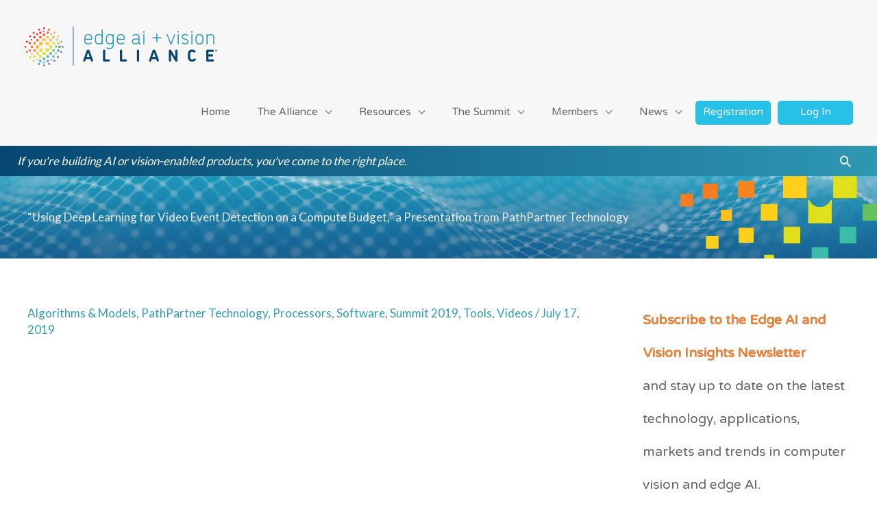

--- FILE ---
content_type: text/html; charset=UTF-8
request_url: https://www.edge-ai-vision.com/2019/07/using-deep-learning-for-video-event-detection-on-a-compute-budget-a-presentation-from-pathpartner-technology/
body_size: 51914
content:
<!DOCTYPE html>
<html lang="en-US">
<head>
<meta charset="UTF-8">
<meta name="viewport" content="width=device-width, initial-scale=1">
	<link rel="profile" href="https://gmpg.org/xfn/11"> 
	<meta name='robots' content='index, follow, max-image-preview:large, max-snippet:-1, max-video-preview:-1' />
	<style>img:is([sizes="auto" i], [sizes^="auto," i]) { contain-intrinsic-size: 3000px 1500px }</style>
	    <script>
        function getParameterByName(name) {
            var match = RegExp('[?&]' + name + '=([^&]*)').exec(window.location.search);
            return match && decodeURIComponent(match[1].replace(/\+/g, ' '));
        }

        var _hsq = (window._hsq = window._hsq || []);
        _hsq.push([
            'identify',
            {
                email: getParameterByName('email'),
            },
        ]);

        // Optionally track a page view immediately after identification
        _hsq.push(['trackPageView']);
    </script>
    
	<!-- This site is optimized with the Yoast SEO plugin v26.7 - https://yoast.com/wordpress/plugins/seo/ -->
	<title>&quot;Using Deep Learning for Video Event Detection on a Compute Budget,&quot; a Presentation from PathPartner Technology - Edge AI and Vision Alliance</title>
	<meta name="description" content="PathPartner Technology&#039;s Praveen Nayak explores the use of CNNs for video understanding. This video is published by an Embedded Vision Alliance member company." />
	<link rel="canonical" href="https://www.edge-ai-vision.com/2019/07/using-deep-learning-for-video-event-detection-on-a-compute-budget-a-presentation-from-pathpartner-technology/" />
	<meta property="og:locale" content="en_US" />
	<meta property="og:type" content="article" />
	<meta property="og:title" content="&quot;Using Deep Learning for Video Event Detection on a Compute Budget,&quot; a Presentation from PathPartner Technology - Edge AI and Vision Alliance" />
	<meta property="og:description" content="PathPartner Technology&#039;s Praveen Nayak explores the use of CNNs for video understanding. This video is published by an Embedded Vision Alliance member company." />
	<meta property="og:url" content="https://www.edge-ai-vision.com/2019/07/using-deep-learning-for-video-event-detection-on-a-compute-budget-a-presentation-from-pathpartner-technology/" />
	<meta property="og:site_name" content="Edge AI and Vision Alliance" />
	<meta property="article:publisher" content="https://www.facebook.com/EdgeAIVision/" />
	<meta property="article:published_time" content="2019-07-17T08:00:00+00:00" />
	<meta property="article:modified_time" content="2020-01-25T22:26:07+00:00" />
	<meta property="og:image" content="https://www.edge-ai-vision.com/wp-content/uploads/2020/01/mTJDpPdQBFQ.jpg" />
	<meta property="og:image:width" content="1" />
	<meta property="og:image:height" content="1" />
	<meta property="og:image:type" content="image/jpeg" />
	<meta name="author" content="Brian Dipert" />
	<meta name="twitter:card" content="summary_large_image" />
	<meta name="twitter:creator" content="@edgeaivision" />
	<meta name="twitter:site" content="@edgeaivision" />
	<meta name="twitter:label1" content="Written by" />
	<meta name="twitter:data1" content="Brian Dipert" />
	<meta name="twitter:label2" content="Est. reading time" />
	<meta name="twitter:data2" content="1 minute" />
	<script type="application/ld+json" class="yoast-schema-graph">{"@context":"https://schema.org","@graph":[{"@type":"Article","@id":"https://www.edge-ai-vision.com/2019/07/using-deep-learning-for-video-event-detection-on-a-compute-budget-a-presentation-from-pathpartner-technology/#article","isPartOf":{"@id":"https://www.edge-ai-vision.com/2019/07/using-deep-learning-for-video-event-detection-on-a-compute-budget-a-presentation-from-pathpartner-technology/"},"author":{"name":"Brian Dipert","@id":"https://www.edge-ai-vision.com/#/schema/person/f47be96bb6ff1f286def8dfd0d0eea16"},"headline":"&#8220;Using Deep Learning for Video Event Detection on a Compute Budget,&#8221; a Presentation from PathPartner Technology","datePublished":"2019-07-17T08:00:00+00:00","dateModified":"2020-01-25T22:26:07+00:00","mainEntityOfPage":{"@id":"https://www.edge-ai-vision.com/2019/07/using-deep-learning-for-video-event-detection-on-a-compute-budget-a-presentation-from-pathpartner-technology/"},"wordCount":192,"publisher":{"@id":"https://www.edge-ai-vision.com/#organization"},"image":{"@id":"https://www.edge-ai-vision.com/2019/07/using-deep-learning-for-video-event-detection-on-a-compute-budget-a-presentation-from-pathpartner-technology/#primaryimage"},"thumbnailUrl":"https://www.edge-ai-vision.com/wp-content/uploads/2020/01/mTJDpPdQBFQ.jpg","keywords":["Technical Insights"],"articleSection":["Algorithms &amp; Models","PathPartner Technology","Processors","Software","Summit 2019","Tools","Videos"],"inLanguage":"en-US"},{"@type":"WebPage","@id":"https://www.edge-ai-vision.com/2019/07/using-deep-learning-for-video-event-detection-on-a-compute-budget-a-presentation-from-pathpartner-technology/","url":"https://www.edge-ai-vision.com/2019/07/using-deep-learning-for-video-event-detection-on-a-compute-budget-a-presentation-from-pathpartner-technology/","name":"\"Using Deep Learning for Video Event Detection on a Compute Budget,\" a Presentation from PathPartner Technology - Edge AI and Vision Alliance","isPartOf":{"@id":"https://www.edge-ai-vision.com/#website"},"primaryImageOfPage":{"@id":"https://www.edge-ai-vision.com/2019/07/using-deep-learning-for-video-event-detection-on-a-compute-budget-a-presentation-from-pathpartner-technology/#primaryimage"},"image":{"@id":"https://www.edge-ai-vision.com/2019/07/using-deep-learning-for-video-event-detection-on-a-compute-budget-a-presentation-from-pathpartner-technology/#primaryimage"},"thumbnailUrl":"https://www.edge-ai-vision.com/wp-content/uploads/2020/01/mTJDpPdQBFQ.jpg","datePublished":"2019-07-17T08:00:00+00:00","dateModified":"2020-01-25T22:26:07+00:00","description":"PathPartner Technology's Praveen Nayak explores the use of CNNs for video understanding. This video is published by an Embedded Vision Alliance member company.","breadcrumb":{"@id":"https://www.edge-ai-vision.com/2019/07/using-deep-learning-for-video-event-detection-on-a-compute-budget-a-presentation-from-pathpartner-technology/#breadcrumb"},"inLanguage":"en-US","potentialAction":[{"@type":"ReadAction","target":["https://www.edge-ai-vision.com/2019/07/using-deep-learning-for-video-event-detection-on-a-compute-budget-a-presentation-from-pathpartner-technology/"]}]},{"@type":"ImageObject","inLanguage":"en-US","@id":"https://www.edge-ai-vision.com/2019/07/using-deep-learning-for-video-event-detection-on-a-compute-budget-a-presentation-from-pathpartner-technology/#primaryimage","url":"https://www.edge-ai-vision.com/wp-content/uploads/2020/01/mTJDpPdQBFQ.jpg","contentUrl":"https://www.edge-ai-vision.com/wp-content/uploads/2020/01/mTJDpPdQBFQ.jpg"},{"@type":"BreadcrumbList","@id":"https://www.edge-ai-vision.com/2019/07/using-deep-learning-for-video-event-detection-on-a-compute-budget-a-presentation-from-pathpartner-technology/#breadcrumb","itemListElement":[{"@type":"ListItem","position":1,"name":"Home","item":"https://www.edge-ai-vision.com/"},{"@type":"ListItem","position":2,"name":"&#8220;Using Deep Learning for Video Event Detection on a Compute Budget,&#8221; a Presentation from PathPartner Technology"}]},{"@type":"WebSite","@id":"https://www.edge-ai-vision.com/#website","url":"https://www.edge-ai-vision.com/","name":"Edge AI and Vision Alliance","description":"Designing machines that perceive and understand.","publisher":{"@id":"https://www.edge-ai-vision.com/#organization"},"potentialAction":[{"@type":"SearchAction","target":{"@type":"EntryPoint","urlTemplate":"https://www.edge-ai-vision.com/?s={search_term_string}"},"query-input":{"@type":"PropertyValueSpecification","valueRequired":true,"valueName":"search_term_string"}}],"inLanguage":"en-US"},{"@type":"Organization","@id":"https://www.edge-ai-vision.com/#organization","name":"Edge AI and Vision Alliance","url":"https://www.edge-ai-vision.com/","logo":{"@type":"ImageObject","inLanguage":"en-US","@id":"https://www.edge-ai-vision.com/#/schema/logo/image/","url":"https://www.edge-ai-vision.com/wp-content/uploads/2020/01/1200x675header_edgeai_vision.jpg","contentUrl":"https://www.edge-ai-vision.com/wp-content/uploads/2020/01/1200x675header_edgeai_vision.jpg","width":1200,"height":675,"caption":"Edge AI and Vision Alliance"},"image":{"@id":"https://www.edge-ai-vision.com/#/schema/logo/image/"},"sameAs":["https://www.facebook.com/EdgeAIVision/","https://x.com/edgeaivision","https://www.linkedin.com/company/edgeaivision/","http://www.youtube.com/embeddedvision"]},{"@type":"Person","@id":"https://www.edge-ai-vision.com/#/schema/person/f47be96bb6ff1f286def8dfd0d0eea16","name":"Brian Dipert","url":"https://www.edge-ai-vision.com/author/brian-dipert/"}]}</script>
	<!-- / Yoast SEO plugin. -->


<link rel='dns-prefetch' href='//www.edge-ai-vision.com' />
<link rel='dns-prefetch' href='//js.hs-scripts.com' />
<link rel='dns-prefetch' href='//fonts.googleapis.com' />
<link rel="alternate" type="application/rss+xml" title="Edge AI and Vision Alliance &raquo; Feed" href="https://www.edge-ai-vision.com/feed/" />
<link rel="alternate" type="application/rss+xml" title="Edge AI and Vision Alliance &raquo; Comments Feed" href="https://www.edge-ai-vision.com/comments/feed/" />
<script>
window._wpemojiSettings = {"baseUrl":"https:\/\/s.w.org\/images\/core\/emoji\/16.0.1\/72x72\/","ext":".png","svgUrl":"https:\/\/s.w.org\/images\/core\/emoji\/16.0.1\/svg\/","svgExt":".svg","source":{"concatemoji":"https:\/\/www.edge-ai-vision.com\/wp-includes\/js\/wp-emoji-release.min.js?ver=6.8.3"}};
/*! This file is auto-generated */
!function(s,n){var o,i,e;function c(e){try{var t={supportTests:e,timestamp:(new Date).valueOf()};sessionStorage.setItem(o,JSON.stringify(t))}catch(e){}}function p(e,t,n){e.clearRect(0,0,e.canvas.width,e.canvas.height),e.fillText(t,0,0);var t=new Uint32Array(e.getImageData(0,0,e.canvas.width,e.canvas.height).data),a=(e.clearRect(0,0,e.canvas.width,e.canvas.height),e.fillText(n,0,0),new Uint32Array(e.getImageData(0,0,e.canvas.width,e.canvas.height).data));return t.every(function(e,t){return e===a[t]})}function u(e,t){e.clearRect(0,0,e.canvas.width,e.canvas.height),e.fillText(t,0,0);for(var n=e.getImageData(16,16,1,1),a=0;a<n.data.length;a++)if(0!==n.data[a])return!1;return!0}function f(e,t,n,a){switch(t){case"flag":return n(e,"\ud83c\udff3\ufe0f\u200d\u26a7\ufe0f","\ud83c\udff3\ufe0f\u200b\u26a7\ufe0f")?!1:!n(e,"\ud83c\udde8\ud83c\uddf6","\ud83c\udde8\u200b\ud83c\uddf6")&&!n(e,"\ud83c\udff4\udb40\udc67\udb40\udc62\udb40\udc65\udb40\udc6e\udb40\udc67\udb40\udc7f","\ud83c\udff4\u200b\udb40\udc67\u200b\udb40\udc62\u200b\udb40\udc65\u200b\udb40\udc6e\u200b\udb40\udc67\u200b\udb40\udc7f");case"emoji":return!a(e,"\ud83e\udedf")}return!1}function g(e,t,n,a){var r="undefined"!=typeof WorkerGlobalScope&&self instanceof WorkerGlobalScope?new OffscreenCanvas(300,150):s.createElement("canvas"),o=r.getContext("2d",{willReadFrequently:!0}),i=(o.textBaseline="top",o.font="600 32px Arial",{});return e.forEach(function(e){i[e]=t(o,e,n,a)}),i}function t(e){var t=s.createElement("script");t.src=e,t.defer=!0,s.head.appendChild(t)}"undefined"!=typeof Promise&&(o="wpEmojiSettingsSupports",i=["flag","emoji"],n.supports={everything:!0,everythingExceptFlag:!0},e=new Promise(function(e){s.addEventListener("DOMContentLoaded",e,{once:!0})}),new Promise(function(t){var n=function(){try{var e=JSON.parse(sessionStorage.getItem(o));if("object"==typeof e&&"number"==typeof e.timestamp&&(new Date).valueOf()<e.timestamp+604800&&"object"==typeof e.supportTests)return e.supportTests}catch(e){}return null}();if(!n){if("undefined"!=typeof Worker&&"undefined"!=typeof OffscreenCanvas&&"undefined"!=typeof URL&&URL.createObjectURL&&"undefined"!=typeof Blob)try{var e="postMessage("+g.toString()+"("+[JSON.stringify(i),f.toString(),p.toString(),u.toString()].join(",")+"));",a=new Blob([e],{type:"text/javascript"}),r=new Worker(URL.createObjectURL(a),{name:"wpTestEmojiSupports"});return void(r.onmessage=function(e){c(n=e.data),r.terminate(),t(n)})}catch(e){}c(n=g(i,f,p,u))}t(n)}).then(function(e){for(var t in e)n.supports[t]=e[t],n.supports.everything=n.supports.everything&&n.supports[t],"flag"!==t&&(n.supports.everythingExceptFlag=n.supports.everythingExceptFlag&&n.supports[t]);n.supports.everythingExceptFlag=n.supports.everythingExceptFlag&&!n.supports.flag,n.DOMReady=!1,n.readyCallback=function(){n.DOMReady=!0}}).then(function(){return e}).then(function(){var e;n.supports.everything||(n.readyCallback(),(e=n.source||{}).concatemoji?t(e.concatemoji):e.wpemoji&&e.twemoji&&(t(e.twemoji),t(e.wpemoji)))}))}((window,document),window._wpemojiSettings);
</script>
<!-- www.edge-ai-vision.com is managing ads with Advanced Ads 2.0.16 – https://wpadvancedads.com/ --><script id="visio-ready">
			window.advanced_ads_ready=function(e,a){a=a||"complete";var d=function(e){return"interactive"===a?"loading"!==e:"complete"===e};d(document.readyState)?e():document.addEventListener("readystatechange",(function(a){d(a.target.readyState)&&e()}),{once:"interactive"===a})},window.advanced_ads_ready_queue=window.advanced_ads_ready_queue||[];		</script>
		<link rel='stylesheet' id='astra-theme-css-css' href='https://www.edge-ai-vision.com/wp-content/themes/astra/assets/css/minified/style.min.css?ver=4.12.0' media='all' />
<style id='astra-theme-css-inline-css'>
.ast-no-sidebar .entry-content .alignfull {margin-left: calc( -50vw + 50%);margin-right: calc( -50vw + 50%);max-width: 100vw;width: 100vw;}.ast-no-sidebar .entry-content .alignwide {margin-left: calc(-41vw + 50%);margin-right: calc(-41vw + 50%);max-width: unset;width: unset;}.ast-no-sidebar .entry-content .alignfull .alignfull,.ast-no-sidebar .entry-content .alignfull .alignwide,.ast-no-sidebar .entry-content .alignwide .alignfull,.ast-no-sidebar .entry-content .alignwide .alignwide,.ast-no-sidebar .entry-content .wp-block-column .alignfull,.ast-no-sidebar .entry-content .wp-block-column .alignwide{width: 100%;margin-left: auto;margin-right: auto;}.wp-block-gallery,.blocks-gallery-grid {margin: 0;}.wp-block-separator {max-width: 100px;}.wp-block-separator.is-style-wide,.wp-block-separator.is-style-dots {max-width: none;}.entry-content .has-2-columns .wp-block-column:first-child {padding-right: 10px;}.entry-content .has-2-columns .wp-block-column:last-child {padding-left: 10px;}@media (max-width: 782px) {.entry-content .wp-block-columns .wp-block-column {flex-basis: 100%;}.entry-content .has-2-columns .wp-block-column:first-child {padding-right: 0;}.entry-content .has-2-columns .wp-block-column:last-child {padding-left: 0;}}body .entry-content .wp-block-latest-posts {margin-left: 0;}body .entry-content .wp-block-latest-posts li {list-style: none;}.ast-no-sidebar .ast-container .entry-content .wp-block-latest-posts {margin-left: 0;}.ast-header-break-point .entry-content .alignwide {margin-left: auto;margin-right: auto;}.entry-content .blocks-gallery-item img {margin-bottom: auto;}.wp-block-pullquote {border-top: 4px solid #555d66;border-bottom: 4px solid #555d66;color: #40464d;}:root{--ast-post-nav-space:0;--ast-container-default-xlg-padding:6.67em;--ast-container-default-lg-padding:5.67em;--ast-container-default-slg-padding:4.34em;--ast-container-default-md-padding:3.34em;--ast-container-default-sm-padding:6.67em;--ast-container-default-xs-padding:2.4em;--ast-container-default-xxs-padding:1.4em;--ast-code-block-background:#EEEEEE;--ast-comment-inputs-background:#FAFAFA;--ast-normal-container-width:1200px;--ast-narrow-container-width:750px;--ast-blog-title-font-weight:normal;--ast-blog-meta-weight:inherit;--ast-global-color-primary:var(--ast-global-color-5);--ast-global-color-secondary:var(--ast-global-color-4);--ast-global-color-alternate-background:var(--ast-global-color-7);--ast-global-color-subtle-background:var(--ast-global-color-6);--ast-bg-style-guide:var( --ast-global-color-secondary,--ast-global-color-5 );--ast-shadow-style-guide:0px 0px 4px 0 #00000057;--ast-global-dark-bg-style:#fff;--ast-global-dark-lfs:#fbfbfb;--ast-widget-bg-color:#fafafa;--ast-wc-container-head-bg-color:#fbfbfb;--ast-title-layout-bg:#eeeeee;--ast-search-border-color:#e7e7e7;--ast-lifter-hover-bg:#e6e6e6;--ast-gallery-block-color:#000;--srfm-color-input-label:var(--ast-global-color-2);}html{font-size:106.25%;}a,.page-title{color:#309db7;}a:hover,a:focus{color:#52bdd6;}body,button,input,select,textarea,.ast-button,.ast-custom-button{font-family:'Lato',sans-serif;font-weight:400;font-size:17px;font-size:1rem;}blockquote{color:#1b1b1b;}h1,h2,h3,h4,h5,h6,.entry-content :where(h1,h2,h3,h4,h5,h6),.site-title,.site-title a{font-family:'NTR',sans-serif;font-weight:400;}.ast-site-identity .site-title a{color:var(--ast-global-color-2);}.site-title{font-size:35px;font-size:2.0588235294118rem;display:none;}header .custom-logo-link img{max-width:305px;width:305px;}.astra-logo-svg{width:305px;}.site-header .site-description{font-size:15px;font-size:0.88235294117647rem;display:none;}.entry-title{font-size:24px;font-size:1.4117647058824rem;}.archive .ast-article-post .ast-article-inner,.blog .ast-article-post .ast-article-inner,.archive .ast-article-post .ast-article-inner:hover,.blog .ast-article-post .ast-article-inner:hover{overflow:hidden;}h1,.entry-content :where(h1){font-size:40px;font-size:2.3529411764706rem;font-family:'NTR',sans-serif;line-height:1.4em;}h2,.entry-content :where(h2){font-size:34px;font-size:2rem;font-family:'NTR',sans-serif;line-height:1.3em;}h3,.entry-content :where(h3){font-size:30px;font-size:1.7647058823529rem;font-family:'NTR',sans-serif;line-height:1.3em;}h4,.entry-content :where(h4){font-size:22px;font-size:1.2941176470588rem;line-height:1.2em;font-family:'NTR',sans-serif;}h5,.entry-content :where(h5){font-size:20px;font-size:1.1764705882353rem;line-height:1.2em;font-family:'NTR',sans-serif;}h6,.entry-content :where(h6){font-size:16px;font-size:0.94117647058824rem;line-height:1.25em;font-family:'NTR',sans-serif;}::selection{background-color:#309db7;color:#ffffff;}body,h1,h2,h3,h4,h5,h6,.entry-title a,.entry-content :where(h1,h2,h3,h4,h5,h6){color:#666666;}.tagcloud a:hover,.tagcloud a:focus,.tagcloud a.current-item{color:#ffffff;border-color:#309db7;background-color:#309db7;}input:focus,input[type="text"]:focus,input[type="email"]:focus,input[type="url"]:focus,input[type="password"]:focus,input[type="reset"]:focus,input[type="search"]:focus,textarea:focus{border-color:#309db7;}input[type="radio"]:checked,input[type=reset],input[type="checkbox"]:checked,input[type="checkbox"]:hover:checked,input[type="checkbox"]:focus:checked,input[type=range]::-webkit-slider-thumb{border-color:#309db7;background-color:#309db7;box-shadow:none;}.site-footer a:hover + .post-count,.site-footer a:focus + .post-count{background:#309db7;border-color:#309db7;}.single .nav-links .nav-previous,.single .nav-links .nav-next{color:#309db7;}.entry-meta,.entry-meta *{line-height:1.45;color:#309db7;}.entry-meta a:not(.ast-button):hover,.entry-meta a:not(.ast-button):hover *,.entry-meta a:not(.ast-button):focus,.entry-meta a:not(.ast-button):focus *,.page-links > .page-link,.page-links .page-link:hover,.post-navigation a:hover{color:#52bdd6;}#cat option,.secondary .calendar_wrap thead a,.secondary .calendar_wrap thead a:visited{color:#309db7;}.secondary .calendar_wrap #today,.ast-progress-val span{background:#309db7;}.secondary a:hover + .post-count,.secondary a:focus + .post-count{background:#309db7;border-color:#309db7;}.calendar_wrap #today > a{color:#ffffff;}.page-links .page-link,.single .post-navigation a{color:#309db7;}.ast-search-menu-icon .search-form button.search-submit{padding:0 4px;}.ast-search-menu-icon form.search-form{padding-right:0;}.ast-header-search .ast-search-menu-icon.ast-dropdown-active .search-form,.ast-header-search .ast-search-menu-icon.ast-dropdown-active .search-field:focus{transition:all 0.2s;}.search-form input.search-field:focus{outline:none;}.widget-title,.widget .wp-block-heading{font-size:24px;font-size:1.4117647058824rem;color:#666666;}.single .ast-author-details .author-title{color:#52bdd6;}#secondary,#secondary button,#secondary input,#secondary select,#secondary textarea{font-size:17px;font-size:1rem;}.ast-search-menu-icon.slide-search a:focus-visible:focus-visible,.astra-search-icon:focus-visible,#close:focus-visible,a:focus-visible,.ast-menu-toggle:focus-visible,.site .skip-link:focus-visible,.wp-block-loginout input:focus-visible,.wp-block-search.wp-block-search__button-inside .wp-block-search__inside-wrapper,.ast-header-navigation-arrow:focus-visible,.ast-orders-table__row .ast-orders-table__cell:focus-visible,a#ast-apply-coupon:focus-visible,#ast-apply-coupon:focus-visible,#close:focus-visible,.button.search-submit:focus-visible,#search_submit:focus,.normal-search:focus-visible,.ast-header-account-wrap:focus-visible,.astra-cart-drawer-close:focus,.ast-single-variation:focus,.ast-button:focus,.ast-builder-button-wrap:has(.ast-custom-button-link:focus),.ast-builder-button-wrap .ast-custom-button-link:focus{outline-style:dotted;outline-color:inherit;outline-width:thin;}input:focus,input[type="text"]:focus,input[type="email"]:focus,input[type="url"]:focus,input[type="password"]:focus,input[type="reset"]:focus,input[type="search"]:focus,input[type="number"]:focus,textarea:focus,.wp-block-search__input:focus,[data-section="section-header-mobile-trigger"] .ast-button-wrap .ast-mobile-menu-trigger-minimal:focus,.ast-mobile-popup-drawer.active .menu-toggle-close:focus,#ast-scroll-top:focus,#coupon_code:focus,#ast-coupon-code:focus{border-style:dotted;border-color:inherit;border-width:thin;}input{outline:none;}.main-header-menu .menu-link,.ast-header-custom-item a{color:#666666;}.main-header-menu .menu-item:hover > .menu-link,.main-header-menu .menu-item:hover > .ast-menu-toggle,.main-header-menu .ast-masthead-custom-menu-items a:hover,.main-header-menu .menu-item.focus > .menu-link,.main-header-menu .menu-item.focus > .ast-menu-toggle,.main-header-menu .current-menu-item > .menu-link,.main-header-menu .current-menu-ancestor > .menu-link,.main-header-menu .current-menu-item > .ast-menu-toggle,.main-header-menu .current-menu-ancestor > .ast-menu-toggle{color:#309db7;}.header-main-layout-3 .ast-main-header-bar-alignment{margin-right:auto;}.header-main-layout-2 .site-header-section-left .ast-site-identity{text-align:left;}.ast-logo-title-inline .site-logo-img{padding-right:1em;}.site-logo-img img{ transition:all 0.2s linear;}body .ast-oembed-container *{position:absolute;top:0;width:100%;height:100%;left:0;}body .wp-block-embed-pocket-casts .ast-oembed-container *{position:unset;}.ast-header-break-point .ast-mobile-menu-buttons-minimal.menu-toggle{background:transparent;color:#00ad9c;}.ast-header-break-point .ast-mobile-menu-buttons-outline.menu-toggle{background:transparent;border:1px solid #00ad9c;color:#00ad9c;}.ast-header-break-point .ast-mobile-menu-buttons-fill.menu-toggle{background:#00ad9c;}.ast-single-post-featured-section + article {margin-top: 2em;}.site-content .ast-single-post-featured-section img {width: 100%;overflow: hidden;object-fit: cover;}.site > .ast-single-related-posts-container {margin-top: 0;}@media (min-width: 769px) {.ast-desktop .ast-container--narrow {max-width: var(--ast-narrow-container-width);margin: 0 auto;}}#secondary {margin: 4em 0 2.5em;word-break: break-word;line-height: 2;}#secondary li {margin-bottom: 0.25em;}#secondary li:last-child {margin-bottom: 0;}@media (max-width: 768px) {.js_active .ast-plain-container.ast-single-post #secondary {margin-top: 1.5em;}}.ast-separate-container.ast-two-container #secondary .widget {background-color: #fff;padding: 2em;margin-bottom: 2em;}@media (min-width: 993px) {.ast-left-sidebar #secondary {padding-right: 60px;}.ast-right-sidebar #secondary {padding-left: 60px;}}@media (max-width: 993px) {.ast-right-sidebar #secondary {padding-left: 30px;}.ast-left-sidebar #secondary {padding-right: 30px;}}.ast-small-footer > .ast-footer-overlay{background-color:#1b3e71;;}.footer-adv .footer-adv-overlay{border-top-style:solid;border-top-color:#7a7a7a;}@media( max-width: 420px ) {.single .nav-links .nav-previous,.single .nav-links .nav-next {width: 100%;text-align: center;}}.wp-block-buttons.aligncenter{justify-content:center;}@media (max-width:782px){.entry-content .wp-block-columns .wp-block-column{margin-left:0px;}}.wp-block-image.aligncenter{margin-left:auto;margin-right:auto;}.wp-block-table.aligncenter{margin-left:auto;margin-right:auto;}.wp-block-buttons .wp-block-button.is-style-outline .wp-block-button__link.wp-element-button,.ast-outline-button,.wp-block-uagb-buttons-child .uagb-buttons-repeater.ast-outline-button{border-color:#00ad9c;border-top-width:2px;border-right-width:2px;border-bottom-width:2px;border-left-width:2px;font-family:inherit;font-weight:inherit;line-height:1em;}.wp-block-button .wp-block-button__link.wp-element-button.is-style-outline:not(.has-background),.wp-block-button.is-style-outline>.wp-block-button__link.wp-element-button:not(.has-background),.ast-outline-button{background-color:#00ad9c;}.entry-content[data-ast-blocks-layout] > figure{margin-bottom:1em;}.elementor-widget-container .elementor-loop-container .e-loop-item[data-elementor-type="loop-item"]{width:100%;}@media (max-width:768px){.ast-left-sidebar #content > .ast-container{display:flex;flex-direction:column-reverse;width:100%;}.ast-separate-container .ast-article-post,.ast-separate-container .ast-article-single{padding:1.5em 2.14em;}.ast-author-box img.avatar{margin:20px 0 0 0;}}@media (max-width:768px){#secondary.secondary{padding-top:0;}.ast-separate-container.ast-right-sidebar #secondary{padding-left:1em;padding-right:1em;}.ast-separate-container.ast-two-container #secondary{padding-left:0;padding-right:0;}.ast-page-builder-template .entry-header #secondary,.ast-page-builder-template #secondary{margin-top:1.5em;}}@media (max-width:768px){.ast-right-sidebar #primary{padding-right:0;}.ast-page-builder-template.ast-left-sidebar #secondary,.ast-page-builder-template.ast-right-sidebar #secondary{padding-right:20px;padding-left:20px;}.ast-right-sidebar #secondary,.ast-left-sidebar #primary{padding-left:0;}.ast-left-sidebar #secondary{padding-right:0;}}@media (min-width:769px){.ast-separate-container.ast-right-sidebar #primary,.ast-separate-container.ast-left-sidebar #primary{border:0;}.search-no-results.ast-separate-container #primary{margin-bottom:4em;}}@media (min-width:769px){.ast-right-sidebar #primary{border-right:1px solid var(--ast-border-color);}.ast-left-sidebar #primary{border-left:1px solid var(--ast-border-color);}.ast-right-sidebar #secondary{border-left:1px solid var(--ast-border-color);margin-left:-1px;}.ast-left-sidebar #secondary{border-right:1px solid var(--ast-border-color);margin-right:-1px;}.ast-separate-container.ast-two-container.ast-right-sidebar #secondary{padding-left:30px;padding-right:0;}.ast-separate-container.ast-two-container.ast-left-sidebar #secondary{padding-right:30px;padding-left:0;}.ast-separate-container.ast-right-sidebar #secondary,.ast-separate-container.ast-left-sidebar #secondary{border:0;margin-left:auto;margin-right:auto;}.ast-separate-container.ast-two-container #secondary .widget:last-child{margin-bottom:0;}}.menu-toggle,button,.ast-button,.ast-custom-button,.button,input#submit,input[type="button"],input[type="submit"],input[type="reset"]{color:#ffffff;border-color:#00ad9c;background-color:#00ad9c;padding-top:10px;padding-right:40px;padding-bottom:10px;padding-left:40px;font-family:inherit;font-weight:inherit;}button:focus,.menu-toggle:hover,button:hover,.ast-button:hover,.ast-custom-button:hover .button:hover,.ast-custom-button:hover,input[type=reset]:hover,input[type=reset]:focus,input#submit:hover,input#submit:focus,input[type="button"]:hover,input[type="button"]:focus,input[type="submit"]:hover,input[type="submit"]:focus{color:#000000;background-color:#52bdd6;border-color:#52bdd6;}@media (max-width:768px){.ast-mobile-header-stack .main-header-bar .ast-search-menu-icon{display:inline-block;}.ast-header-break-point.ast-header-custom-item-outside .ast-mobile-header-stack .main-header-bar .ast-search-icon{margin:0;}.ast-comment-avatar-wrap img{max-width:2.5em;}.ast-comment-meta{padding:0 1.8888em 1.3333em;}.ast-separate-container .ast-comment-list li.depth-1{padding:1.5em 2.14em;}.ast-separate-container .comment-respond{padding:2em 2.14em;}}@media (min-width:544px){.ast-container{max-width:100%;}}@media (max-width:544px){.ast-separate-container .ast-article-post,.ast-separate-container .ast-article-single,.ast-separate-container .comments-title,.ast-separate-container .ast-archive-description{padding:1.5em 1em;}.ast-separate-container #content .ast-container{padding-left:0.54em;padding-right:0.54em;}.ast-separate-container .ast-comment-list .bypostauthor{padding:.5em;}.ast-search-menu-icon.ast-dropdown-active .search-field{width:170px;}.ast-separate-container #secondary{padding-top:0;}.ast-separate-container.ast-two-container #secondary .widget{margin-bottom:1.5em;padding-left:1em;padding-right:1em;}.site-branding img,.site-header .site-logo-img .custom-logo-link img{max-width:100%;}} #ast-mobile-header .ast-site-header-cart-li a{pointer-events:none;}body,.ast-separate-container{background-color:#ffffff;background-image:none;}.ast-no-sidebar.ast-separate-container .entry-content .alignfull {margin-left: -6.67em;margin-right: -6.67em;width: auto;}@media (max-width: 1200px) {.ast-no-sidebar.ast-separate-container .entry-content .alignfull {margin-left: -2.4em;margin-right: -2.4em;}}@media (max-width: 768px) {.ast-no-sidebar.ast-separate-container .entry-content .alignfull {margin-left: -2.14em;margin-right: -2.14em;}}@media (max-width: 544px) {.ast-no-sidebar.ast-separate-container .entry-content .alignfull {margin-left: -1em;margin-right: -1em;}}.ast-no-sidebar.ast-separate-container .entry-content .alignwide {margin-left: -20px;margin-right: -20px;}.ast-no-sidebar.ast-separate-container .entry-content .wp-block-column .alignfull,.ast-no-sidebar.ast-separate-container .entry-content .wp-block-column .alignwide {margin-left: auto;margin-right: auto;width: 100%;}@media (max-width:768px){.site-title{display:none;}.site-header .site-description{display:none;}h1,.entry-content :where(h1){font-size:30px;}h2,.entry-content :where(h2){font-size:25px;}h3,.entry-content :where(h3){font-size:20px;}}@media (max-width:544px){.site-title{display:none;}.site-header .site-description{display:none;}h1,.entry-content :where(h1){font-size:30px;}h2,.entry-content :where(h2){font-size:25px;}h3,.entry-content :where(h3){font-size:20px;}}@media (max-width:768px){html{font-size:96.9%;}}@media (max-width:544px){html{font-size:96.9%;}}@media (min-width:769px){.ast-container{max-width:1240px;}}@font-face {font-family: "Astra";src: url(https://www.edge-ai-vision.com/wp-content/themes/astra/assets/fonts/astra.woff) format("woff"),url(https://www.edge-ai-vision.com/wp-content/themes/astra/assets/fonts/astra.ttf) format("truetype"),url(https://www.edge-ai-vision.com/wp-content/themes/astra/assets/fonts/astra.svg#astra) format("svg");font-weight: normal;font-style: normal;font-display: fallback;}@media (max-width:921px) {.main-header-bar .main-header-bar-navigation{display:none;}}.ast-desktop .main-header-menu.submenu-with-border .sub-menu,.ast-desktop .main-header-menu.submenu-with-border .astra-full-megamenu-wrapper{border-color:#309db7;}.ast-desktop .main-header-menu.submenu-with-border .sub-menu{border-top-width:2px;border-style:solid;}.ast-desktop .main-header-menu.submenu-with-border .sub-menu .sub-menu{top:-2px;}.ast-desktop .main-header-menu.submenu-with-border .sub-menu .menu-link,.ast-desktop .main-header-menu.submenu-with-border .children .menu-link{border-bottom-width:0px;border-style:solid;border-color:#eaeaea;}@media (min-width:769px){.main-header-menu .sub-menu .menu-item.ast-left-align-sub-menu:hover > .sub-menu,.main-header-menu .sub-menu .menu-item.ast-left-align-sub-menu.focus > .sub-menu{margin-left:-0px;}}.ast-small-footer{border-top-style:solid;border-top-width:1px;border-top-color:#7a7a7a;}.site .comments-area{padding-bottom:3em;}.ast-header-break-point.ast-header-custom-item-inside .main-header-bar .main-header-bar-navigation .ast-search-icon {display: none;}.ast-header-break-point.ast-header-custom-item-inside .main-header-bar .ast-search-menu-icon .search-form {padding: 0;display: block;overflow: hidden;}.ast-header-break-point .ast-header-custom-item .widget:last-child {margin-bottom: 1em;}.ast-header-custom-item .widget {margin: 0.5em;display: inline-block;vertical-align: middle;}.ast-header-custom-item .widget p {margin-bottom: 0;}.ast-header-custom-item .widget li {width: auto;}.ast-header-custom-item-inside .button-custom-menu-item .menu-link {display: none;}.ast-header-custom-item-inside.ast-header-break-point .button-custom-menu-item .ast-custom-button-link {display: none;}.ast-header-custom-item-inside.ast-header-break-point .button-custom-menu-item .menu-link {display: block;}.ast-header-break-point.ast-header-custom-item-outside .main-header-bar .ast-search-icon {margin-right: 1em;}.ast-header-break-point.ast-header-custom-item-inside .main-header-bar .ast-search-menu-icon .search-field,.ast-header-break-point.ast-header-custom-item-inside .main-header-bar .ast-search-menu-icon.ast-inline-search .search-field {width: 100%;padding-right: 5.5em;}.ast-header-break-point.ast-header-custom-item-inside .main-header-bar .ast-search-menu-icon .search-submit {display: block;position: absolute;height: 100%;top: 0;right: 0;padding: 0 1em;border-radius: 0;}.ast-header-break-point .ast-header-custom-item .ast-masthead-custom-menu-items {padding-left: 20px;padding-right: 20px;margin-bottom: 1em;margin-top: 1em;}.ast-header-custom-item-inside.ast-header-break-point .button-custom-menu-item {padding-left: 0;padding-right: 0;margin-top: 0;margin-bottom: 0;}.astra-icon-down_arrow::after {content: "\e900";font-family: Astra;}.astra-icon-close::after {content: "\e5cd";font-family: Astra;}.astra-icon-drag_handle::after {content: "\e25d";font-family: Astra;}.astra-icon-format_align_justify::after {content: "\e235";font-family: Astra;}.astra-icon-menu::after {content: "\e5d2";font-family: Astra;}.astra-icon-reorder::after {content: "\e8fe";font-family: Astra;}.astra-icon-search::after {content: "\e8b6";font-family: Astra;}.astra-icon-zoom_in::after {content: "\e56b";font-family: Astra;}.astra-icon-check-circle::after {content: "\e901";font-family: Astra;}.astra-icon-shopping-cart::after {content: "\f07a";font-family: Astra;}.astra-icon-shopping-bag::after {content: "\f290";font-family: Astra;}.astra-icon-shopping-basket::after {content: "\f291";font-family: Astra;}.astra-icon-circle-o::after {content: "\e903";font-family: Astra;}.astra-icon-certificate::after {content: "\e902";font-family: Astra;}blockquote {padding: 1.2em;}:root .has-ast-global-color-0-color{color:var(--ast-global-color-0);}:root .has-ast-global-color-0-background-color{background-color:var(--ast-global-color-0);}:root .wp-block-button .has-ast-global-color-0-color{color:var(--ast-global-color-0);}:root .wp-block-button .has-ast-global-color-0-background-color{background-color:var(--ast-global-color-0);}:root .has-ast-global-color-1-color{color:var(--ast-global-color-1);}:root .has-ast-global-color-1-background-color{background-color:var(--ast-global-color-1);}:root .wp-block-button .has-ast-global-color-1-color{color:var(--ast-global-color-1);}:root .wp-block-button .has-ast-global-color-1-background-color{background-color:var(--ast-global-color-1);}:root .has-ast-global-color-2-color{color:var(--ast-global-color-2);}:root .has-ast-global-color-2-background-color{background-color:var(--ast-global-color-2);}:root .wp-block-button .has-ast-global-color-2-color{color:var(--ast-global-color-2);}:root .wp-block-button .has-ast-global-color-2-background-color{background-color:var(--ast-global-color-2);}:root .has-ast-global-color-3-color{color:var(--ast-global-color-3);}:root .has-ast-global-color-3-background-color{background-color:var(--ast-global-color-3);}:root .wp-block-button .has-ast-global-color-3-color{color:var(--ast-global-color-3);}:root .wp-block-button .has-ast-global-color-3-background-color{background-color:var(--ast-global-color-3);}:root .has-ast-global-color-4-color{color:var(--ast-global-color-4);}:root .has-ast-global-color-4-background-color{background-color:var(--ast-global-color-4);}:root .wp-block-button .has-ast-global-color-4-color{color:var(--ast-global-color-4);}:root .wp-block-button .has-ast-global-color-4-background-color{background-color:var(--ast-global-color-4);}:root .has-ast-global-color-5-color{color:var(--ast-global-color-5);}:root .has-ast-global-color-5-background-color{background-color:var(--ast-global-color-5);}:root .wp-block-button .has-ast-global-color-5-color{color:var(--ast-global-color-5);}:root .wp-block-button .has-ast-global-color-5-background-color{background-color:var(--ast-global-color-5);}:root .has-ast-global-color-6-color{color:var(--ast-global-color-6);}:root .has-ast-global-color-6-background-color{background-color:var(--ast-global-color-6);}:root .wp-block-button .has-ast-global-color-6-color{color:var(--ast-global-color-6);}:root .wp-block-button .has-ast-global-color-6-background-color{background-color:var(--ast-global-color-6);}:root .has-ast-global-color-7-color{color:var(--ast-global-color-7);}:root .has-ast-global-color-7-background-color{background-color:var(--ast-global-color-7);}:root .wp-block-button .has-ast-global-color-7-color{color:var(--ast-global-color-7);}:root .wp-block-button .has-ast-global-color-7-background-color{background-color:var(--ast-global-color-7);}:root .has-ast-global-color-8-color{color:var(--ast-global-color-8);}:root .has-ast-global-color-8-background-color{background-color:var(--ast-global-color-8);}:root .wp-block-button .has-ast-global-color-8-color{color:var(--ast-global-color-8);}:root .wp-block-button .has-ast-global-color-8-background-color{background-color:var(--ast-global-color-8);}:root{--ast-global-color-0:#0170B9;--ast-global-color-1:#3a3a3a;--ast-global-color-2:#3a3a3a;--ast-global-color-3:#4B4F58;--ast-global-color-4:#F5F5F5;--ast-global-color-5:#FFFFFF;--ast-global-color-6:#E5E5E5;--ast-global-color-7:#424242;--ast-global-color-8:#000000;}:root {--ast-border-color : #dddddd;}#masthead .ast-container,.ast-header-breadcrumb .ast-container{max-width:100%;padding-left:35px;padding-right:35px;}@media (max-width:921px){#masthead .ast-container,.ast-header-breadcrumb .ast-container{padding-left:20px;padding-right:20px;}}.ast-header-break-point.ast-header-custom-item-inside .main-header-bar .main-header-bar-navigation .ast-search-icon {display: none;}.ast-header-break-point.ast-header-custom-item-inside .main-header-bar .ast-search-menu-icon .search-form {padding: 0;display: block;overflow: hidden;}.ast-header-break-point .ast-header-custom-item .widget:last-child {margin-bottom: 1em;}.ast-header-custom-item .widget {margin: 0.5em;display: inline-block;vertical-align: middle;}.ast-header-custom-item .widget p {margin-bottom: 0;}.ast-header-custom-item .widget li {width: auto;}.ast-header-custom-item-inside .button-custom-menu-item .menu-link {display: none;}.ast-header-custom-item-inside.ast-header-break-point .button-custom-menu-item .ast-custom-button-link {display: none;}.ast-header-custom-item-inside.ast-header-break-point .button-custom-menu-item .menu-link {display: block;}.ast-header-break-point.ast-header-custom-item-outside .main-header-bar .ast-search-icon {margin-right: 1em;}.ast-header-break-point.ast-header-custom-item-inside .main-header-bar .ast-search-menu-icon .search-field,.ast-header-break-point.ast-header-custom-item-inside .main-header-bar .ast-search-menu-icon.ast-inline-search .search-field {width: 100%;padding-right: 5.5em;}.ast-header-break-point.ast-header-custom-item-inside .main-header-bar .ast-search-menu-icon .search-submit {display: block;position: absolute;height: 100%;top: 0;right: 0;padding: 0 1em;border-radius: 0;}.ast-header-break-point .ast-header-custom-item .ast-masthead-custom-menu-items {padding-left: 20px;padding-right: 20px;margin-bottom: 1em;margin-top: 1em;}.ast-header-custom-item-inside.ast-header-break-point .button-custom-menu-item {padding-left: 0;padding-right: 0;margin-top: 0;margin-bottom: 0;}.astra-icon-down_arrow::after {content: "\e900";font-family: Astra;}.astra-icon-close::after {content: "\e5cd";font-family: Astra;}.astra-icon-drag_handle::after {content: "\e25d";font-family: Astra;}.astra-icon-format_align_justify::after {content: "\e235";font-family: Astra;}.astra-icon-menu::after {content: "\e5d2";font-family: Astra;}.astra-icon-reorder::after {content: "\e8fe";font-family: Astra;}.astra-icon-search::after {content: "\e8b6";font-family: Astra;}.astra-icon-zoom_in::after {content: "\e56b";font-family: Astra;}.astra-icon-check-circle::after {content: "\e901";font-family: Astra;}.astra-icon-shopping-cart::after {content: "\f07a";font-family: Astra;}.astra-icon-shopping-bag::after {content: "\f290";font-family: Astra;}.astra-icon-shopping-basket::after {content: "\f291";font-family: Astra;}.astra-icon-circle-o::after {content: "\e903";font-family: Astra;}.astra-icon-certificate::after {content: "\e902";font-family: Astra;}blockquote {padding: 1.2em;}:root .has-ast-global-color-0-color{color:var(--ast-global-color-0);}:root .has-ast-global-color-0-background-color{background-color:var(--ast-global-color-0);}:root .wp-block-button .has-ast-global-color-0-color{color:var(--ast-global-color-0);}:root .wp-block-button .has-ast-global-color-0-background-color{background-color:var(--ast-global-color-0);}:root .has-ast-global-color-1-color{color:var(--ast-global-color-1);}:root .has-ast-global-color-1-background-color{background-color:var(--ast-global-color-1);}:root .wp-block-button .has-ast-global-color-1-color{color:var(--ast-global-color-1);}:root .wp-block-button .has-ast-global-color-1-background-color{background-color:var(--ast-global-color-1);}:root .has-ast-global-color-2-color{color:var(--ast-global-color-2);}:root .has-ast-global-color-2-background-color{background-color:var(--ast-global-color-2);}:root .wp-block-button .has-ast-global-color-2-color{color:var(--ast-global-color-2);}:root .wp-block-button .has-ast-global-color-2-background-color{background-color:var(--ast-global-color-2);}:root .has-ast-global-color-3-color{color:var(--ast-global-color-3);}:root .has-ast-global-color-3-background-color{background-color:var(--ast-global-color-3);}:root .wp-block-button .has-ast-global-color-3-color{color:var(--ast-global-color-3);}:root .wp-block-button .has-ast-global-color-3-background-color{background-color:var(--ast-global-color-3);}:root .has-ast-global-color-4-color{color:var(--ast-global-color-4);}:root .has-ast-global-color-4-background-color{background-color:var(--ast-global-color-4);}:root .wp-block-button .has-ast-global-color-4-color{color:var(--ast-global-color-4);}:root .wp-block-button .has-ast-global-color-4-background-color{background-color:var(--ast-global-color-4);}:root .has-ast-global-color-5-color{color:var(--ast-global-color-5);}:root .has-ast-global-color-5-background-color{background-color:var(--ast-global-color-5);}:root .wp-block-button .has-ast-global-color-5-color{color:var(--ast-global-color-5);}:root .wp-block-button .has-ast-global-color-5-background-color{background-color:var(--ast-global-color-5);}:root .has-ast-global-color-6-color{color:var(--ast-global-color-6);}:root .has-ast-global-color-6-background-color{background-color:var(--ast-global-color-6);}:root .wp-block-button .has-ast-global-color-6-color{color:var(--ast-global-color-6);}:root .wp-block-button .has-ast-global-color-6-background-color{background-color:var(--ast-global-color-6);}:root .has-ast-global-color-7-color{color:var(--ast-global-color-7);}:root .has-ast-global-color-7-background-color{background-color:var(--ast-global-color-7);}:root .wp-block-button .has-ast-global-color-7-color{color:var(--ast-global-color-7);}:root .wp-block-button .has-ast-global-color-7-background-color{background-color:var(--ast-global-color-7);}:root .has-ast-global-color-8-color{color:var(--ast-global-color-8);}:root .has-ast-global-color-8-background-color{background-color:var(--ast-global-color-8);}:root .wp-block-button .has-ast-global-color-8-color{color:var(--ast-global-color-8);}:root .wp-block-button .has-ast-global-color-8-background-color{background-color:var(--ast-global-color-8);}:root{--ast-global-color-0:#0170B9;--ast-global-color-1:#3a3a3a;--ast-global-color-2:#3a3a3a;--ast-global-color-3:#4B4F58;--ast-global-color-4:#F5F5F5;--ast-global-color-5:#FFFFFF;--ast-global-color-6:#E5E5E5;--ast-global-color-7:#424242;--ast-global-color-8:#000000;}:root {--ast-border-color : #dddddd;}#masthead .ast-container,.ast-header-breadcrumb .ast-container{max-width:100%;padding-left:35px;padding-right:35px;}@media (max-width:921px){#masthead .ast-container,.ast-header-breadcrumb .ast-container{padding-left:20px;padding-right:20px;}}.ast-single-entry-banner {-js-display: flex;display: flex;flex-direction: column;justify-content: center;text-align: center;position: relative;background: var(--ast-title-layout-bg);}.ast-single-entry-banner[data-banner-layout="layout-1"] {max-width: 1200px;background: inherit;padding: 20px 0;}.ast-single-entry-banner[data-banner-width-type="custom"] {margin: 0 auto;width: 100%;}.ast-single-entry-banner + .site-content .entry-header {margin-bottom: 0;}.site .ast-author-avatar {--ast-author-avatar-size: ;}a.ast-underline-text {text-decoration: underline;}.ast-container > .ast-terms-link {position: relative;display: block;}a.ast-button.ast-badge-tax {padding: 4px 8px;border-radius: 3px;font-size: inherit;}header.entry-header{text-align:left;}header.entry-header > *:not(:last-child){margin-bottom:10px;}@media (max-width:768px){header.entry-header{text-align:left;}}@media (max-width:544px){header.entry-header{text-align:left;}}.ast-archive-entry-banner {-js-display: flex;display: flex;flex-direction: column;justify-content: center;text-align: center;position: relative;background: var(--ast-title-layout-bg);}.ast-archive-entry-banner[data-banner-width-type="custom"] {margin: 0 auto;width: 100%;}.ast-archive-entry-banner[data-banner-layout="layout-1"] {background: inherit;padding: 20px 0;text-align: left;}body.archive .ast-archive-description{max-width:1200px;width:100%;text-align:left;padding-top:3em;padding-right:3em;padding-bottom:3em;padding-left:3em;}body.archive .ast-archive-description .ast-archive-title,body.archive .ast-archive-description .ast-archive-title *{font-size:40px;font-size:2.3529411764706rem;}body.archive .ast-archive-description > *:not(:last-child){margin-bottom:10px;}.archive section.ast-archive-description{background-color:#ffffff;}@media (max-width:768px){body.archive .ast-archive-description{text-align:left;}}@media (max-width:544px){body.archive .ast-archive-description{text-align:left;}}.ast-breadcrumbs .trail-browse,.ast-breadcrumbs .trail-items,.ast-breadcrumbs .trail-items li{display:inline-block;margin:0;padding:0;border:none;background:inherit;text-indent:0;text-decoration:none;}.ast-breadcrumbs .trail-browse{font-size:inherit;font-style:inherit;font-weight:inherit;color:inherit;}.ast-breadcrumbs .trail-items{list-style:none;}.trail-items li::after{padding:0 0.3em;content:"\00bb";}.trail-items li:last-of-type::after{display:none;}h1,h2,h3,h4,h5,h6,.entry-content :where(h1,h2,h3,h4,h5,h6){color:var(--ast-global-color-2);}.elementor-posts-container [CLASS*="ast-width-"]{width:100%;}.elementor-template-full-width .ast-container{display:block;}.elementor-screen-only,.screen-reader-text,.screen-reader-text span,.ui-helper-hidden-accessible{top:0 !important;}@media (max-width:544px){.elementor-element .elementor-wc-products .woocommerce[class*="columns-"] ul.products li.product{width:auto;margin:0;}.elementor-element .woocommerce .woocommerce-result-count{float:none;}}.ast-header-break-point .main-header-bar{border-bottom-width:1px;}@media (min-width:769px){.main-header-bar{border-bottom-width:1px;}}@media (min-width:769px){#primary{width:70%;}#secondary{width:30%;}}.main-header-menu .menu-item,#astra-footer-menu .menu-item,.main-header-bar .ast-masthead-custom-menu-items{-js-display:flex;display:flex;-webkit-box-pack:center;-webkit-justify-content:center;-moz-box-pack:center;-ms-flex-pack:center;justify-content:center;-webkit-box-orient:vertical;-webkit-box-direction:normal;-webkit-flex-direction:column;-moz-box-orient:vertical;-moz-box-direction:normal;-ms-flex-direction:column;flex-direction:column;}.main-header-menu > .menu-item > .menu-link,#astra-footer-menu > .menu-item > .menu-link{height:100%;-webkit-box-align:center;-webkit-align-items:center;-moz-box-align:center;-ms-flex-align:center;align-items:center;-js-display:flex;display:flex;}.ast-primary-menu-disabled .main-header-bar .ast-masthead-custom-menu-items{flex:unset;}.main-header-menu .sub-menu .menu-item.menu-item-has-children > .menu-link:after{position:absolute;right:1em;top:50%;transform:translate(0,-50%) rotate(270deg);}.ast-header-break-point .main-header-bar .main-header-bar-navigation .page_item_has_children > .ast-menu-toggle::before,.ast-header-break-point .main-header-bar .main-header-bar-navigation .menu-item-has-children > .ast-menu-toggle::before,.ast-mobile-popup-drawer .main-header-bar-navigation .menu-item-has-children>.ast-menu-toggle::before,.ast-header-break-point .ast-mobile-header-wrap .main-header-bar-navigation .menu-item-has-children > .ast-menu-toggle::before{font-weight:bold;content:"\e900";font-family:Astra;text-decoration:inherit;display:inline-block;}.ast-header-break-point .main-navigation ul.sub-menu .menu-item .menu-link:before{content:"\e900";font-family:Astra;font-size:.65em;text-decoration:inherit;display:inline-block;transform:translate(0,-2px) rotateZ(270deg);margin-right:5px;}.widget_search .search-form:after{font-family:Astra;font-size:1.2em;font-weight:normal;content:"\e8b6";position:absolute;top:50%;right:15px;transform:translate(0,-50%);}.astra-search-icon::before{content:"\e8b6";font-family:Astra;font-style:normal;font-weight:normal;text-decoration:inherit;text-align:center;-webkit-font-smoothing:antialiased;-moz-osx-font-smoothing:grayscale;z-index:3;}.main-header-bar .main-header-bar-navigation .page_item_has_children > a:after,.main-header-bar .main-header-bar-navigation .menu-item-has-children > a:after,.menu-item-has-children .ast-header-navigation-arrow:after{content:"\e900";display:inline-block;font-family:Astra;font-size:.6rem;font-weight:bold;text-rendering:auto;-webkit-font-smoothing:antialiased;-moz-osx-font-smoothing:grayscale;margin-left:10px;line-height:normal;}.menu-item-has-children .sub-menu .ast-header-navigation-arrow:after{margin-left:0;}.ast-mobile-popup-drawer .main-header-bar-navigation .ast-submenu-expanded>.ast-menu-toggle::before{transform:rotateX(180deg);}.ast-header-break-point .main-header-bar-navigation .menu-item-has-children > .menu-link:after{display:none;}@media (min-width:769px){.ast-builder-menu .main-navigation > ul > li:last-child a{margin-right:0;}}.ast-separate-container .ast-article-inner{background-color:transparent;background-image:none;}.ast-separate-container .ast-article-post{background-color:#ffffff;background-image:none;}.ast-separate-container .ast-article-single:not(.ast-related-post),.ast-separate-container .error-404,.ast-separate-container .no-results,.single.ast-separate-container.ast-author-meta,.ast-separate-container .related-posts-title-wrapper,.ast-separate-container .comments-count-wrapper,.ast-box-layout.ast-plain-container .site-content,.ast-padded-layout.ast-plain-container .site-content,.ast-separate-container .ast-archive-description,.ast-separate-container .comments-area .comment-respond,.ast-separate-container .comments-area .ast-comment-list li,.ast-separate-container .comments-area .comments-title{background-color:#ffffff;background-image:none;}.ast-separate-container.ast-two-container #secondary .widget{background-color:#ffffff;background-image:none;}#ast-scroll-top {display: none;position: fixed;text-align: center;cursor: pointer;z-index: 99;width: 2.1em;height: 2.1em;line-height: 2.1;color: #ffffff;border-radius: 2px;content: "";outline: inherit;}@media (min-width: 769px) {#ast-scroll-top {content: "769";}}#ast-scroll-top .ast-icon.icon-arrow svg {margin-left: 0px;vertical-align: middle;transform: translate(0,-20%) rotate(180deg);width: 1.6em;}.ast-scroll-to-top-right {right: 30px;bottom: 30px;}.ast-scroll-to-top-left {left: 30px;bottom: 30px;}#ast-scroll-top{color:#ffffff;background-color:#00ad9c;font-size:15px;}.ast-scroll-top-icon::before{content:"\e900";font-family:Astra;text-decoration:inherit;}.ast-scroll-top-icon{transform:rotate(180deg);}@media (max-width:768px){#ast-scroll-top .ast-icon.icon-arrow svg{width:1em;}}:root{--e-global-color-astglobalcolor0:#0170B9;--e-global-color-astglobalcolor1:#3a3a3a;--e-global-color-astglobalcolor2:#3a3a3a;--e-global-color-astglobalcolor3:#4B4F58;--e-global-color-astglobalcolor4:#F5F5F5;--e-global-color-astglobalcolor5:#FFFFFF;--e-global-color-astglobalcolor6:#E5E5E5;--e-global-color-astglobalcolor7:#424242;--e-global-color-astglobalcolor8:#000000;}
</style>
<style id="astra-google-fonts-css" media="all">/* latin-ext */
@font-face {
  font-family: 'Lato';
  font-style: normal;
  font-weight: 400;
  font-display: fallback;
  src: url(/fonts.gstatic.com/s/lato/v25/S6uyw4BMUTPHjxAwXiWtFCfQ7A.woff2) format('woff2');
  unicode-range: U+0100-02BA, U+02BD-02C5, U+02C7-02CC, U+02CE-02D7, U+02DD-02FF, U+0304, U+0308, U+0329, U+1D00-1DBF, U+1E00-1E9F, U+1EF2-1EFF, U+2020, U+20A0-20AB, U+20AD-20C0, U+2113, U+2C60-2C7F, U+A720-A7FF;
}
/* latin */
@font-face {
  font-family: 'Lato';
  font-style: normal;
  font-weight: 400;
  font-display: fallback;
  src: url(/fonts.gstatic.com/s/lato/v25/S6uyw4BMUTPHjx4wXiWtFCc.woff2) format('woff2');
  unicode-range: U+0000-00FF, U+0131, U+0152-0153, U+02BB-02BC, U+02C6, U+02DA, U+02DC, U+0304, U+0308, U+0329, U+2000-206F, U+20AC, U+2122, U+2191, U+2193, U+2212, U+2215, U+FEFF, U+FFFD;
}
/* telugu */
@font-face {
  font-family: 'NTR';
  font-style: normal;
  font-weight: 400;
  font-display: fallback;
  src: url(/fonts.gstatic.com/s/ntr/v19/RLpzK5Xy0ZjSA2JtxzMob2vv.woff2) format('woff2');
  unicode-range: U+0951-0952, U+0964-0965, U+0C00-0C7F, U+1CDA, U+1CF2, U+200C-200D, U+25CC;
}
/* latin */
@font-face {
  font-family: 'NTR';
  font-style: normal;
  font-weight: 400;
  font-display: fallback;
  src: url(/fonts.gstatic.com/s/ntr/v19/RLpzK5Xy0ZjSH2JtxzMobw.woff2) format('woff2');
  unicode-range: U+0000-00FF, U+0131, U+0152-0153, U+02BB-02BC, U+02C6, U+02DA, U+02DC, U+0304, U+0308, U+0329, U+2000-206F, U+20AC, U+2122, U+2191, U+2193, U+2212, U+2215, U+FEFF, U+FFFD;
}
</style>
<link rel='stylesheet' id='astra-advanced-headers-css-css' href='https://www.edge-ai-vision.com/wp-content/plugins/astra-addon/addons/advanced-headers/assets/css/minified/style.min.css?ver=4.12.0' media='all' />
<link rel='stylesheet' id='astra-advanced-headers-layout-css-css' href='https://www.edge-ai-vision.com/wp-content/plugins/astra-addon/addons/advanced-headers/assets/css/minified/advanced-headers-layout-1.min.css?ver=4.12.0' media='all' />
<style id='wp-emoji-styles-inline-css'>

	img.wp-smiley, img.emoji {
		display: inline !important;
		border: none !important;
		box-shadow: none !important;
		height: 1em !important;
		width: 1em !important;
		margin: 0 0.07em !important;
		vertical-align: -0.1em !important;
		background: none !important;
		padding: 0 !important;
	}
</style>
<link rel='stylesheet' id='wp-block-library-css' href='https://www.edge-ai-vision.com/wp-includes/css/dist/block-library/style.min.css?ver=6.8.3' media='all' />
<style id='wppb-content-restriction-start-style-inline-css'>


</style>
<style id='wppb-content-restriction-end-style-inline-css'>


</style>
<style id='wppb-edit-profile-style-inline-css'>


</style>
<style id='wppb-login-style-inline-css'>


</style>
<style id='wppb-recover-password-style-inline-css'>


</style>
<style id='wppb-register-style-inline-css'>


</style>
<style id='wppb-user-listing-style-inline-css'>


</style>
<link rel='stylesheet' id='mediaelement-css' href='https://www.edge-ai-vision.com/wp-includes/js/mediaelement/mediaelementplayer-legacy.min.css?ver=4.2.17' media='all' />
<link rel='stylesheet' id='wp-mediaelement-css' href='https://www.edge-ai-vision.com/wp-includes/js/mediaelement/wp-mediaelement.min.css?ver=6.8.3' media='all' />
<link rel='stylesheet' id='view_editor_gutenberg_frontend_assets-css' href='https://www.edge-ai-vision.com/wp-content/plugins/wp-views/public/css/views-frontend.css?ver=3.6.21' media='all' />
<style id='view_editor_gutenberg_frontend_assets-inline-css'>
.wpv-sort-list-dropdown.wpv-sort-list-dropdown-style-default > span.wpv-sort-list,.wpv-sort-list-dropdown.wpv-sort-list-dropdown-style-default .wpv-sort-list-item {border-color: #cdcdcd;}.wpv-sort-list-dropdown.wpv-sort-list-dropdown-style-default .wpv-sort-list-item a {color: #444;background-color: #fff;}.wpv-sort-list-dropdown.wpv-sort-list-dropdown-style-default a:hover,.wpv-sort-list-dropdown.wpv-sort-list-dropdown-style-default a:focus {color: #000;background-color: #eee;}.wpv-sort-list-dropdown.wpv-sort-list-dropdown-style-default .wpv-sort-list-item.wpv-sort-list-current a {color: #000;background-color: #eee;}
.wpv-sort-list-dropdown.wpv-sort-list-dropdown-style-default > span.wpv-sort-list,.wpv-sort-list-dropdown.wpv-sort-list-dropdown-style-default .wpv-sort-list-item {border-color: #cdcdcd;}.wpv-sort-list-dropdown.wpv-sort-list-dropdown-style-default .wpv-sort-list-item a {color: #444;background-color: #fff;}.wpv-sort-list-dropdown.wpv-sort-list-dropdown-style-default a:hover,.wpv-sort-list-dropdown.wpv-sort-list-dropdown-style-default a:focus {color: #000;background-color: #eee;}.wpv-sort-list-dropdown.wpv-sort-list-dropdown-style-default .wpv-sort-list-item.wpv-sort-list-current a {color: #000;background-color: #eee;}.wpv-sort-list-dropdown.wpv-sort-list-dropdown-style-grey > span.wpv-sort-list,.wpv-sort-list-dropdown.wpv-sort-list-dropdown-style-grey .wpv-sort-list-item {border-color: #cdcdcd;}.wpv-sort-list-dropdown.wpv-sort-list-dropdown-style-grey .wpv-sort-list-item a {color: #444;background-color: #eeeeee;}.wpv-sort-list-dropdown.wpv-sort-list-dropdown-style-grey a:hover,.wpv-sort-list-dropdown.wpv-sort-list-dropdown-style-grey a:focus {color: #000;background-color: #e5e5e5;}.wpv-sort-list-dropdown.wpv-sort-list-dropdown-style-grey .wpv-sort-list-item.wpv-sort-list-current a {color: #000;background-color: #e5e5e5;}
.wpv-sort-list-dropdown.wpv-sort-list-dropdown-style-default > span.wpv-sort-list,.wpv-sort-list-dropdown.wpv-sort-list-dropdown-style-default .wpv-sort-list-item {border-color: #cdcdcd;}.wpv-sort-list-dropdown.wpv-sort-list-dropdown-style-default .wpv-sort-list-item a {color: #444;background-color: #fff;}.wpv-sort-list-dropdown.wpv-sort-list-dropdown-style-default a:hover,.wpv-sort-list-dropdown.wpv-sort-list-dropdown-style-default a:focus {color: #000;background-color: #eee;}.wpv-sort-list-dropdown.wpv-sort-list-dropdown-style-default .wpv-sort-list-item.wpv-sort-list-current a {color: #000;background-color: #eee;}.wpv-sort-list-dropdown.wpv-sort-list-dropdown-style-grey > span.wpv-sort-list,.wpv-sort-list-dropdown.wpv-sort-list-dropdown-style-grey .wpv-sort-list-item {border-color: #cdcdcd;}.wpv-sort-list-dropdown.wpv-sort-list-dropdown-style-grey .wpv-sort-list-item a {color: #444;background-color: #eeeeee;}.wpv-sort-list-dropdown.wpv-sort-list-dropdown-style-grey a:hover,.wpv-sort-list-dropdown.wpv-sort-list-dropdown-style-grey a:focus {color: #000;background-color: #e5e5e5;}.wpv-sort-list-dropdown.wpv-sort-list-dropdown-style-grey .wpv-sort-list-item.wpv-sort-list-current a {color: #000;background-color: #e5e5e5;}.wpv-sort-list-dropdown.wpv-sort-list-dropdown-style-blue > span.wpv-sort-list,.wpv-sort-list-dropdown.wpv-sort-list-dropdown-style-blue .wpv-sort-list-item {border-color: #0099cc;}.wpv-sort-list-dropdown.wpv-sort-list-dropdown-style-blue .wpv-sort-list-item a {color: #444;background-color: #cbddeb;}.wpv-sort-list-dropdown.wpv-sort-list-dropdown-style-blue a:hover,.wpv-sort-list-dropdown.wpv-sort-list-dropdown-style-blue a:focus {color: #000;background-color: #95bedd;}.wpv-sort-list-dropdown.wpv-sort-list-dropdown-style-blue .wpv-sort-list-item.wpv-sort-list-current a {color: #000;background-color: #95bedd;}
</style>
<style id='global-styles-inline-css'>
:root{--wp--preset--aspect-ratio--square: 1;--wp--preset--aspect-ratio--4-3: 4/3;--wp--preset--aspect-ratio--3-4: 3/4;--wp--preset--aspect-ratio--3-2: 3/2;--wp--preset--aspect-ratio--2-3: 2/3;--wp--preset--aspect-ratio--16-9: 16/9;--wp--preset--aspect-ratio--9-16: 9/16;--wp--preset--color--black: #000000;--wp--preset--color--cyan-bluish-gray: #abb8c3;--wp--preset--color--white: #ffffff;--wp--preset--color--pale-pink: #f78da7;--wp--preset--color--vivid-red: #cf2e2e;--wp--preset--color--luminous-vivid-orange: #ff6900;--wp--preset--color--luminous-vivid-amber: #fcb900;--wp--preset--color--light-green-cyan: #7bdcb5;--wp--preset--color--vivid-green-cyan: #00d084;--wp--preset--color--pale-cyan-blue: #8ed1fc;--wp--preset--color--vivid-cyan-blue: #0693e3;--wp--preset--color--vivid-purple: #9b51e0;--wp--preset--color--ast-global-color-0: var(--ast-global-color-0);--wp--preset--color--ast-global-color-1: var(--ast-global-color-1);--wp--preset--color--ast-global-color-2: var(--ast-global-color-2);--wp--preset--color--ast-global-color-3: var(--ast-global-color-3);--wp--preset--color--ast-global-color-4: var(--ast-global-color-4);--wp--preset--color--ast-global-color-5: var(--ast-global-color-5);--wp--preset--color--ast-global-color-6: var(--ast-global-color-6);--wp--preset--color--ast-global-color-7: var(--ast-global-color-7);--wp--preset--color--ast-global-color-8: var(--ast-global-color-8);--wp--preset--gradient--vivid-cyan-blue-to-vivid-purple: linear-gradient(135deg,rgba(6,147,227,1) 0%,rgb(155,81,224) 100%);--wp--preset--gradient--light-green-cyan-to-vivid-green-cyan: linear-gradient(135deg,rgb(122,220,180) 0%,rgb(0,208,130) 100%);--wp--preset--gradient--luminous-vivid-amber-to-luminous-vivid-orange: linear-gradient(135deg,rgba(252,185,0,1) 0%,rgba(255,105,0,1) 100%);--wp--preset--gradient--luminous-vivid-orange-to-vivid-red: linear-gradient(135deg,rgba(255,105,0,1) 0%,rgb(207,46,46) 100%);--wp--preset--gradient--very-light-gray-to-cyan-bluish-gray: linear-gradient(135deg,rgb(238,238,238) 0%,rgb(169,184,195) 100%);--wp--preset--gradient--cool-to-warm-spectrum: linear-gradient(135deg,rgb(74,234,220) 0%,rgb(151,120,209) 20%,rgb(207,42,186) 40%,rgb(238,44,130) 60%,rgb(251,105,98) 80%,rgb(254,248,76) 100%);--wp--preset--gradient--blush-light-purple: linear-gradient(135deg,rgb(255,206,236) 0%,rgb(152,150,240) 100%);--wp--preset--gradient--blush-bordeaux: linear-gradient(135deg,rgb(254,205,165) 0%,rgb(254,45,45) 50%,rgb(107,0,62) 100%);--wp--preset--gradient--luminous-dusk: linear-gradient(135deg,rgb(255,203,112) 0%,rgb(199,81,192) 50%,rgb(65,88,208) 100%);--wp--preset--gradient--pale-ocean: linear-gradient(135deg,rgb(255,245,203) 0%,rgb(182,227,212) 50%,rgb(51,167,181) 100%);--wp--preset--gradient--electric-grass: linear-gradient(135deg,rgb(202,248,128) 0%,rgb(113,206,126) 100%);--wp--preset--gradient--midnight: linear-gradient(135deg,rgb(2,3,129) 0%,rgb(40,116,252) 100%);--wp--preset--font-size--small: 13px;--wp--preset--font-size--medium: 20px;--wp--preset--font-size--large: 36px;--wp--preset--font-size--x-large: 42px;--wp--preset--spacing--20: 0.44rem;--wp--preset--spacing--30: 0.67rem;--wp--preset--spacing--40: 1rem;--wp--preset--spacing--50: 1.5rem;--wp--preset--spacing--60: 2.25rem;--wp--preset--spacing--70: 3.38rem;--wp--preset--spacing--80: 5.06rem;--wp--preset--shadow--natural: 6px 6px 9px rgba(0, 0, 0, 0.2);--wp--preset--shadow--deep: 12px 12px 50px rgba(0, 0, 0, 0.4);--wp--preset--shadow--sharp: 6px 6px 0px rgba(0, 0, 0, 0.2);--wp--preset--shadow--outlined: 6px 6px 0px -3px rgba(255, 255, 255, 1), 6px 6px rgba(0, 0, 0, 1);--wp--preset--shadow--crisp: 6px 6px 0px rgba(0, 0, 0, 1);}:root { --wp--style--global--content-size: var(--wp--custom--ast-content-width-size);--wp--style--global--wide-size: var(--wp--custom--ast-wide-width-size); }:where(body) { margin: 0; }.wp-site-blocks > .alignleft { float: left; margin-right: 2em; }.wp-site-blocks > .alignright { float: right; margin-left: 2em; }.wp-site-blocks > .aligncenter { justify-content: center; margin-left: auto; margin-right: auto; }:where(.wp-site-blocks) > * { margin-block-start: 24px; margin-block-end: 0; }:where(.wp-site-blocks) > :first-child { margin-block-start: 0; }:where(.wp-site-blocks) > :last-child { margin-block-end: 0; }:root { --wp--style--block-gap: 24px; }:root :where(.is-layout-flow) > :first-child{margin-block-start: 0;}:root :where(.is-layout-flow) > :last-child{margin-block-end: 0;}:root :where(.is-layout-flow) > *{margin-block-start: 24px;margin-block-end: 0;}:root :where(.is-layout-constrained) > :first-child{margin-block-start: 0;}:root :where(.is-layout-constrained) > :last-child{margin-block-end: 0;}:root :where(.is-layout-constrained) > *{margin-block-start: 24px;margin-block-end: 0;}:root :where(.is-layout-flex){gap: 24px;}:root :where(.is-layout-grid){gap: 24px;}.is-layout-flow > .alignleft{float: left;margin-inline-start: 0;margin-inline-end: 2em;}.is-layout-flow > .alignright{float: right;margin-inline-start: 2em;margin-inline-end: 0;}.is-layout-flow > .aligncenter{margin-left: auto !important;margin-right: auto !important;}.is-layout-constrained > .alignleft{float: left;margin-inline-start: 0;margin-inline-end: 2em;}.is-layout-constrained > .alignright{float: right;margin-inline-start: 2em;margin-inline-end: 0;}.is-layout-constrained > .aligncenter{margin-left: auto !important;margin-right: auto !important;}.is-layout-constrained > :where(:not(.alignleft):not(.alignright):not(.alignfull)){max-width: var(--wp--style--global--content-size);margin-left: auto !important;margin-right: auto !important;}.is-layout-constrained > .alignwide{max-width: var(--wp--style--global--wide-size);}body .is-layout-flex{display: flex;}.is-layout-flex{flex-wrap: wrap;align-items: center;}.is-layout-flex > :is(*, div){margin: 0;}body .is-layout-grid{display: grid;}.is-layout-grid > :is(*, div){margin: 0;}body{padding-top: 0px;padding-right: 0px;padding-bottom: 0px;padding-left: 0px;}a:where(:not(.wp-element-button)){text-decoration: none;}:root :where(.wp-element-button, .wp-block-button__link){background-color: #32373c;border-width: 0;color: #fff;font-family: inherit;font-size: inherit;line-height: inherit;padding: calc(0.667em + 2px) calc(1.333em + 2px);text-decoration: none;}.has-black-color{color: var(--wp--preset--color--black) !important;}.has-cyan-bluish-gray-color{color: var(--wp--preset--color--cyan-bluish-gray) !important;}.has-white-color{color: var(--wp--preset--color--white) !important;}.has-pale-pink-color{color: var(--wp--preset--color--pale-pink) !important;}.has-vivid-red-color{color: var(--wp--preset--color--vivid-red) !important;}.has-luminous-vivid-orange-color{color: var(--wp--preset--color--luminous-vivid-orange) !important;}.has-luminous-vivid-amber-color{color: var(--wp--preset--color--luminous-vivid-amber) !important;}.has-light-green-cyan-color{color: var(--wp--preset--color--light-green-cyan) !important;}.has-vivid-green-cyan-color{color: var(--wp--preset--color--vivid-green-cyan) !important;}.has-pale-cyan-blue-color{color: var(--wp--preset--color--pale-cyan-blue) !important;}.has-vivid-cyan-blue-color{color: var(--wp--preset--color--vivid-cyan-blue) !important;}.has-vivid-purple-color{color: var(--wp--preset--color--vivid-purple) !important;}.has-ast-global-color-0-color{color: var(--wp--preset--color--ast-global-color-0) !important;}.has-ast-global-color-1-color{color: var(--wp--preset--color--ast-global-color-1) !important;}.has-ast-global-color-2-color{color: var(--wp--preset--color--ast-global-color-2) !important;}.has-ast-global-color-3-color{color: var(--wp--preset--color--ast-global-color-3) !important;}.has-ast-global-color-4-color{color: var(--wp--preset--color--ast-global-color-4) !important;}.has-ast-global-color-5-color{color: var(--wp--preset--color--ast-global-color-5) !important;}.has-ast-global-color-6-color{color: var(--wp--preset--color--ast-global-color-6) !important;}.has-ast-global-color-7-color{color: var(--wp--preset--color--ast-global-color-7) !important;}.has-ast-global-color-8-color{color: var(--wp--preset--color--ast-global-color-8) !important;}.has-black-background-color{background-color: var(--wp--preset--color--black) !important;}.has-cyan-bluish-gray-background-color{background-color: var(--wp--preset--color--cyan-bluish-gray) !important;}.has-white-background-color{background-color: var(--wp--preset--color--white) !important;}.has-pale-pink-background-color{background-color: var(--wp--preset--color--pale-pink) !important;}.has-vivid-red-background-color{background-color: var(--wp--preset--color--vivid-red) !important;}.has-luminous-vivid-orange-background-color{background-color: var(--wp--preset--color--luminous-vivid-orange) !important;}.has-luminous-vivid-amber-background-color{background-color: var(--wp--preset--color--luminous-vivid-amber) !important;}.has-light-green-cyan-background-color{background-color: var(--wp--preset--color--light-green-cyan) !important;}.has-vivid-green-cyan-background-color{background-color: var(--wp--preset--color--vivid-green-cyan) !important;}.has-pale-cyan-blue-background-color{background-color: var(--wp--preset--color--pale-cyan-blue) !important;}.has-vivid-cyan-blue-background-color{background-color: var(--wp--preset--color--vivid-cyan-blue) !important;}.has-vivid-purple-background-color{background-color: var(--wp--preset--color--vivid-purple) !important;}.has-ast-global-color-0-background-color{background-color: var(--wp--preset--color--ast-global-color-0) !important;}.has-ast-global-color-1-background-color{background-color: var(--wp--preset--color--ast-global-color-1) !important;}.has-ast-global-color-2-background-color{background-color: var(--wp--preset--color--ast-global-color-2) !important;}.has-ast-global-color-3-background-color{background-color: var(--wp--preset--color--ast-global-color-3) !important;}.has-ast-global-color-4-background-color{background-color: var(--wp--preset--color--ast-global-color-4) !important;}.has-ast-global-color-5-background-color{background-color: var(--wp--preset--color--ast-global-color-5) !important;}.has-ast-global-color-6-background-color{background-color: var(--wp--preset--color--ast-global-color-6) !important;}.has-ast-global-color-7-background-color{background-color: var(--wp--preset--color--ast-global-color-7) !important;}.has-ast-global-color-8-background-color{background-color: var(--wp--preset--color--ast-global-color-8) !important;}.has-black-border-color{border-color: var(--wp--preset--color--black) !important;}.has-cyan-bluish-gray-border-color{border-color: var(--wp--preset--color--cyan-bluish-gray) !important;}.has-white-border-color{border-color: var(--wp--preset--color--white) !important;}.has-pale-pink-border-color{border-color: var(--wp--preset--color--pale-pink) !important;}.has-vivid-red-border-color{border-color: var(--wp--preset--color--vivid-red) !important;}.has-luminous-vivid-orange-border-color{border-color: var(--wp--preset--color--luminous-vivid-orange) !important;}.has-luminous-vivid-amber-border-color{border-color: var(--wp--preset--color--luminous-vivid-amber) !important;}.has-light-green-cyan-border-color{border-color: var(--wp--preset--color--light-green-cyan) !important;}.has-vivid-green-cyan-border-color{border-color: var(--wp--preset--color--vivid-green-cyan) !important;}.has-pale-cyan-blue-border-color{border-color: var(--wp--preset--color--pale-cyan-blue) !important;}.has-vivid-cyan-blue-border-color{border-color: var(--wp--preset--color--vivid-cyan-blue) !important;}.has-vivid-purple-border-color{border-color: var(--wp--preset--color--vivid-purple) !important;}.has-ast-global-color-0-border-color{border-color: var(--wp--preset--color--ast-global-color-0) !important;}.has-ast-global-color-1-border-color{border-color: var(--wp--preset--color--ast-global-color-1) !important;}.has-ast-global-color-2-border-color{border-color: var(--wp--preset--color--ast-global-color-2) !important;}.has-ast-global-color-3-border-color{border-color: var(--wp--preset--color--ast-global-color-3) !important;}.has-ast-global-color-4-border-color{border-color: var(--wp--preset--color--ast-global-color-4) !important;}.has-ast-global-color-5-border-color{border-color: var(--wp--preset--color--ast-global-color-5) !important;}.has-ast-global-color-6-border-color{border-color: var(--wp--preset--color--ast-global-color-6) !important;}.has-ast-global-color-7-border-color{border-color: var(--wp--preset--color--ast-global-color-7) !important;}.has-ast-global-color-8-border-color{border-color: var(--wp--preset--color--ast-global-color-8) !important;}.has-vivid-cyan-blue-to-vivid-purple-gradient-background{background: var(--wp--preset--gradient--vivid-cyan-blue-to-vivid-purple) !important;}.has-light-green-cyan-to-vivid-green-cyan-gradient-background{background: var(--wp--preset--gradient--light-green-cyan-to-vivid-green-cyan) !important;}.has-luminous-vivid-amber-to-luminous-vivid-orange-gradient-background{background: var(--wp--preset--gradient--luminous-vivid-amber-to-luminous-vivid-orange) !important;}.has-luminous-vivid-orange-to-vivid-red-gradient-background{background: var(--wp--preset--gradient--luminous-vivid-orange-to-vivid-red) !important;}.has-very-light-gray-to-cyan-bluish-gray-gradient-background{background: var(--wp--preset--gradient--very-light-gray-to-cyan-bluish-gray) !important;}.has-cool-to-warm-spectrum-gradient-background{background: var(--wp--preset--gradient--cool-to-warm-spectrum) !important;}.has-blush-light-purple-gradient-background{background: var(--wp--preset--gradient--blush-light-purple) !important;}.has-blush-bordeaux-gradient-background{background: var(--wp--preset--gradient--blush-bordeaux) !important;}.has-luminous-dusk-gradient-background{background: var(--wp--preset--gradient--luminous-dusk) !important;}.has-pale-ocean-gradient-background{background: var(--wp--preset--gradient--pale-ocean) !important;}.has-electric-grass-gradient-background{background: var(--wp--preset--gradient--electric-grass) !important;}.has-midnight-gradient-background{background: var(--wp--preset--gradient--midnight) !important;}.has-small-font-size{font-size: var(--wp--preset--font-size--small) !important;}.has-medium-font-size{font-size: var(--wp--preset--font-size--medium) !important;}.has-large-font-size{font-size: var(--wp--preset--font-size--large) !important;}.has-x-large-font-size{font-size: var(--wp--preset--font-size--x-large) !important;}
:root :where(.wp-block-pullquote){font-size: 1.5em;line-height: 1.6;}
</style>
<link rel='stylesheet' id='dashicons-css' href='https://www.edge-ai-vision.com/wp-includes/css/dashicons.min.css?ver=6.8.3' media='all' />
<link rel='stylesheet' id='portfolio-front-style-css' href='https://www.edge-ai-vision.com/wp-content/plugins/astra-portfolio/dist/fscript.css?ver=1.13.3' media='all' />
<link rel='stylesheet' id='hide-admin-bar-based-on-user-roles-css' href='https://www.edge-ai-vision.com/wp-content/plugins/hide-admin-bar-based-on-user-roles/public/css/hide-admin-bar-based-on-user-roles-public.css?ver=7.0.2' media='all' />
<link rel='stylesheet' id='astra-addon-css-css' href='https://www.edge-ai-vision.com/wp-content/uploads/astra-addon/astra-addon-696a4540c9c6b4-89732755.css?ver=4.12.0' media='all' />
<style id='astra-addon-css-inline-css'>
#content:before{content:"768";position:absolute;overflow:hidden;opacity:0;visibility:hidden;}.blog-layout-2{position:relative;}.single .ast-author-details .author-title{color:#309db7;}@media (max-width:768px){.single.ast-separate-container .ast-author-meta{padding:1.5em 2.14em;}.single .ast-author-meta .post-author-avatar{margin-bottom:1em;}.ast-separate-container .ast-grid-2 .ast-article-post,.ast-separate-container .ast-grid-3 .ast-article-post,.ast-separate-container .ast-grid-4 .ast-article-post{width:100%;}.ast-separate-container .ast-grid-md-1 .ast-article-post{width:100%;}.ast-separate-container .ast-grid-md-2 .ast-article-post.ast-separate-posts,.ast-separate-container .ast-grid-md-3 .ast-article-post.ast-separate-posts,.ast-separate-container .ast-grid-md-4 .ast-article-post.ast-separate-posts{padding:0 .75em 0;}.blog-layout-1 .post-content,.blog-layout-1 .ast-blog-featured-section{float:none;}.ast-separate-container .ast-article-post.remove-featured-img-padding.has-post-thumbnail .blog-layout-1 .post-content .ast-blog-featured-section:first-child .square .posted-on{margin-top:0;}.ast-separate-container .ast-article-post.remove-featured-img-padding.has-post-thumbnail .blog-layout-1 .post-content .ast-blog-featured-section:first-child .circle .posted-on{margin-top:1em;}.ast-separate-container .ast-article-post.remove-featured-img-padding .blog-layout-1 .post-content .ast-blog-featured-section:first-child .post-thumb-img-content{margin-top:-1.5em;}.ast-separate-container .ast-article-post.remove-featured-img-padding .blog-layout-1 .post-thumb-img-content{margin-left:-2.14em;margin-right:-2.14em;}.ast-separate-container .ast-article-single.remove-featured-img-padding .single-layout-1 .entry-header .post-thumb-img-content:first-child{margin-top:-1.5em;}.ast-separate-container .ast-article-single.remove-featured-img-padding .single-layout-1 .post-thumb-img-content{margin-left:-2.14em;margin-right:-2.14em;}.ast-separate-container.ast-blog-grid-2 .ast-article-post.remove-featured-img-padding.has-post-thumbnail .blog-layout-1 .post-content .ast-blog-featured-section .square .posted-on,.ast-separate-container.ast-blog-grid-3 .ast-article-post.remove-featured-img-padding.has-post-thumbnail .blog-layout-1 .post-content .ast-blog-featured-section .square .posted-on,.ast-separate-container.ast-blog-grid-4 .ast-article-post.remove-featured-img-padding.has-post-thumbnail .blog-layout-1 .post-content .ast-blog-featured-section .square .posted-on{margin-left:-1.5em;margin-right:-1.5em;}.ast-separate-container.ast-blog-grid-2 .ast-article-post.remove-featured-img-padding.has-post-thumbnail .blog-layout-1 .post-content .ast-blog-featured-section .circle .posted-on,.ast-separate-container.ast-blog-grid-3 .ast-article-post.remove-featured-img-padding.has-post-thumbnail .blog-layout-1 .post-content .ast-blog-featured-section .circle .posted-on,.ast-separate-container.ast-blog-grid-4 .ast-article-post.remove-featured-img-padding.has-post-thumbnail .blog-layout-1 .post-content .ast-blog-featured-section .circle .posted-on{margin-left:-0.5em;margin-right:-0.5em;}.ast-separate-container.ast-blog-grid-2 .ast-article-post.remove-featured-img-padding.has-post-thumbnail .blog-layout-1 .post-content .ast-blog-featured-section:first-child .square .posted-on,.ast-separate-container.ast-blog-grid-3 .ast-article-post.remove-featured-img-padding.has-post-thumbnail .blog-layout-1 .post-content .ast-blog-featured-section:first-child .square .posted-on,.ast-separate-container.ast-blog-grid-4 .ast-article-post.remove-featured-img-padding.has-post-thumbnail .blog-layout-1 .post-content .ast-blog-featured-section:first-child .square .posted-on{margin-top:0;}.ast-separate-container.ast-blog-grid-2 .ast-article-post.remove-featured-img-padding.has-post-thumbnail .blog-layout-1 .post-content .ast-blog-featured-section:first-child .circle .posted-on,.ast-separate-container.ast-blog-grid-3 .ast-article-post.remove-featured-img-padding.has-post-thumbnail .blog-layout-1 .post-content .ast-blog-featured-section:first-child .circle .posted-on,.ast-separate-container.ast-blog-grid-4 .ast-article-post.remove-featured-img-padding.has-post-thumbnail .blog-layout-1 .post-content .ast-blog-featured-section:first-child .circle .posted-on{margin-top:1em;}.ast-separate-container.ast-blog-grid-2 .ast-article-post.remove-featured-img-padding .blog-layout-1 .post-content .ast-blog-featured-section:first-child .post-thumb-img-content,.ast-separate-container.ast-blog-grid-3 .ast-article-post.remove-featured-img-padding .blog-layout-1 .post-content .ast-blog-featured-section:first-child .post-thumb-img-content,.ast-separate-container.ast-blog-grid-4 .ast-article-post.remove-featured-img-padding .blog-layout-1 .post-content .ast-blog-featured-section:first-child .post-thumb-img-content{margin-top:-1.5em;}.ast-separate-container.ast-blog-grid-2 .ast-article-post.remove-featured-img-padding .blog-layout-1 .post-thumb-img-content,.ast-separate-container.ast-blog-grid-3 .ast-article-post.remove-featured-img-padding .blog-layout-1 .post-thumb-img-content,.ast-separate-container.ast-blog-grid-4 .ast-article-post.remove-featured-img-padding .blog-layout-1 .post-thumb-img-content{margin-left:-1.5em;margin-right:-1.5em;}.blog-layout-2{display:flex;flex-direction:column-reverse;}.ast-separate-container .blog-layout-3,.ast-separate-container .blog-layout-1{display:block;}.ast-plain-container .ast-grid-2 .ast-article-post,.ast-plain-container .ast-grid-3 .ast-article-post,.ast-plain-container .ast-grid-4 .ast-article-post,.ast-page-builder-template .ast-grid-2 .ast-article-post,.ast-page-builder-template .ast-grid-3 .ast-article-post,.ast-page-builder-template .ast-grid-4 .ast-article-post{width:100%;}.ast-separate-container .ast-blog-layout-4-grid .ast-article-post{display:flex;}}@media (max-width:768px){.ast-separate-container .ast-article-post.remove-featured-img-padding.has-post-thumbnail .blog-layout-1 .post-content .ast-blog-featured-section .square .posted-on{margin-top:0;margin-left:-2.14em;}.ast-separate-container .ast-article-post.remove-featured-img-padding.has-post-thumbnail .blog-layout-1 .post-content .ast-blog-featured-section .circle .posted-on{margin-top:0;margin-left:-1.14em;}}@media (min-width:769px){.ast-separate-container.ast-blog-grid-2 .ast-archive-description,.ast-separate-container.ast-blog-grid-3 .ast-archive-description,.ast-separate-container.ast-blog-grid-4 .ast-archive-description{margin-bottom:1.33333em;}.blog-layout-2.ast-no-thumb .post-content,.blog-layout-3.ast-no-thumb .post-content{width:calc(100% - 5.714285714em);}.blog-layout-2.ast-no-thumb.ast-no-date-box .post-content,.blog-layout-3.ast-no-thumb.ast-no-date-box .post-content{width:100%;}.ast-separate-container .ast-grid-2 .ast-article-post.ast-separate-posts,.ast-separate-container .ast-grid-3 .ast-article-post.ast-separate-posts,.ast-separate-container .ast-grid-4 .ast-article-post.ast-separate-posts{border-bottom:0;}.ast-separate-container .ast-grid-2 > .site-main > .ast-row:before,.ast-separate-container .ast-grid-2 > .site-main > .ast-row:after,.ast-separate-container .ast-grid-3 > .site-main > .ast-row:before,.ast-separate-container .ast-grid-3 > .site-main > .ast-row:after,.ast-separate-container .ast-grid-4 > .site-main > .ast-row:before,.ast-separate-container .ast-grid-4 > .site-main > .ast-row:after{flex-basis:0;width:0;}.ast-separate-container .ast-grid-2 .ast-article-post,.ast-separate-container .ast-grid-3 .ast-article-post,.ast-separate-container .ast-grid-4 .ast-article-post{display:flex;padding:0;}.ast-plain-container .ast-grid-2 > .site-main > .ast-row,.ast-plain-container .ast-grid-3 > .site-main > .ast-row,.ast-plain-container .ast-grid-4 > .site-main > .ast-row,.ast-page-builder-template .ast-grid-2 > .site-main > .ast-row,.ast-page-builder-template .ast-grid-3 > .site-main > .ast-row,.ast-page-builder-template .ast-grid-4 > .site-main > .ast-row{margin-left:-1em;margin-right:-1em;display:flex;flex-flow:row wrap;align-items:stretch;}.ast-plain-container .ast-grid-2 > .site-main > .ast-row:before,.ast-plain-container .ast-grid-2 > .site-main > .ast-row:after,.ast-plain-container .ast-grid-3 > .site-main > .ast-row:before,.ast-plain-container .ast-grid-3 > .site-main > .ast-row:after,.ast-plain-container .ast-grid-4 > .site-main > .ast-row:before,.ast-plain-container .ast-grid-4 > .site-main > .ast-row:after,.ast-page-builder-template .ast-grid-2 > .site-main > .ast-row:before,.ast-page-builder-template .ast-grid-2 > .site-main > .ast-row:after,.ast-page-builder-template .ast-grid-3 > .site-main > .ast-row:before,.ast-page-builder-template .ast-grid-3 > .site-main > .ast-row:after,.ast-page-builder-template .ast-grid-4 > .site-main > .ast-row:before,.ast-page-builder-template .ast-grid-4 > .site-main > .ast-row:after{flex-basis:0;width:0;}.ast-plain-container .ast-grid-2 .ast-article-post,.ast-plain-container .ast-grid-3 .ast-article-post,.ast-plain-container .ast-grid-4 .ast-article-post,.ast-page-builder-template .ast-grid-2 .ast-article-post,.ast-page-builder-template .ast-grid-3 .ast-article-post,.ast-page-builder-template .ast-grid-4 .ast-article-post{display:flex;}.ast-plain-container .ast-grid-2 .ast-article-post:last-child,.ast-plain-container .ast-grid-3 .ast-article-post:last-child,.ast-plain-container .ast-grid-4 .ast-article-post:last-child,.ast-page-builder-template .ast-grid-2 .ast-article-post:last-child,.ast-page-builder-template .ast-grid-3 .ast-article-post:last-child,.ast-page-builder-template .ast-grid-4 .ast-article-post:last-child{margin-bottom:1.5em;}.ast-separate-container .ast-grid-2 > .site-main > .ast-row,.ast-separate-container .ast-grid-3 > .site-main > .ast-row,.ast-separate-container .ast-grid-4 > .site-main > .ast-row{margin-left:-1em;margin-right:-1em;display:flex;flex-flow:row wrap;align-items:stretch;}.single .ast-author-meta .ast-author-details{display:flex;}}@media (min-width:769px){.single .post-author-avatar,.single .post-author-bio{float:left;clear:right;}.single .ast-author-meta .post-author-avatar{margin-right:1.33333em;}.single .ast-author-meta .about-author-title-wrapper,.single .ast-author-meta .post-author-bio{text-align:left;}.blog-layout-2 .post-content{padding-right:2em;}.blog-layout-2.ast-no-date-box.ast-no-thumb .post-content{padding-right:0;}.blog-layout-3 .post-content{padding-left:2em;}.blog-layout-3.ast-no-date-box.ast-no-thumb .post-content{padding-left:0;}.ast-separate-container .ast-grid-2 .ast-article-post.ast-separate-posts:nth-child(2n+0),.ast-separate-container .ast-grid-2 .ast-article-post.ast-separate-posts:nth-child(2n+1),.ast-separate-container .ast-grid-3 .ast-article-post.ast-separate-posts:nth-child(2n+0),.ast-separate-container .ast-grid-3 .ast-article-post.ast-separate-posts:nth-child(2n+1),.ast-separate-container .ast-grid-4 .ast-article-post.ast-separate-posts:nth-child(2n+0),.ast-separate-container .ast-grid-4 .ast-article-post.ast-separate-posts:nth-child(2n+1){padding:0 1em 0;}}@media (max-width:544px){.ast-separate-container .ast-grid-sm-1 .ast-article-post{width:100%;}.ast-separate-container .ast-grid-sm-2 .ast-article-post.ast-separate-posts,.ast-separate-container .ast-grid-sm-3 .ast-article-post.ast-separate-posts,.ast-separate-container .ast-grid-sm-4 .ast-article-post.ast-separate-posts{padding:0 .5em 0;}.ast-separate-container .ast-grid-sm-1 .ast-article-post.ast-separate-posts{padding:0;}.ast-separate-container .ast-article-post.remove-featured-img-padding.has-post-thumbnail .blog-layout-1 .post-content .ast-blog-featured-section:first-child .circle .posted-on{margin-top:0.5em;}.ast-separate-container .ast-article-post.remove-featured-img-padding .blog-layout-1 .post-thumb-img-content,.ast-separate-container .ast-article-single.remove-featured-img-padding .single-layout-1 .post-thumb-img-content,.ast-separate-container.ast-blog-grid-2 .ast-article-post.remove-featured-img-padding.has-post-thumbnail .blog-layout-1 .post-content .ast-blog-featured-section .square .posted-on,.ast-separate-container.ast-blog-grid-3 .ast-article-post.remove-featured-img-padding.has-post-thumbnail .blog-layout-1 .post-content .ast-blog-featured-section .square .posted-on,.ast-separate-container.ast-blog-grid-4 .ast-article-post.remove-featured-img-padding.has-post-thumbnail .blog-layout-1 .post-content .ast-blog-featured-section .square .posted-on{margin-left:-1em;margin-right:-1em;}.ast-separate-container.ast-blog-grid-2 .ast-article-post.remove-featured-img-padding.has-post-thumbnail .blog-layout-1 .post-content .ast-blog-featured-section .circle .posted-on,.ast-separate-container.ast-blog-grid-3 .ast-article-post.remove-featured-img-padding.has-post-thumbnail .blog-layout-1 .post-content .ast-blog-featured-section .circle .posted-on,.ast-separate-container.ast-blog-grid-4 .ast-article-post.remove-featured-img-padding.has-post-thumbnail .blog-layout-1 .post-content .ast-blog-featured-section .circle .posted-on{margin-left:-0.5em;margin-right:-0.5em;}.ast-separate-container.ast-blog-grid-2 .ast-article-post.remove-featured-img-padding.has-post-thumbnail .blog-layout-1 .post-content .ast-blog-featured-section:first-child .circle .posted-on,.ast-separate-container.ast-blog-grid-3 .ast-article-post.remove-featured-img-padding.has-post-thumbnail .blog-layout-1 .post-content .ast-blog-featured-section:first-child .circle .posted-on,.ast-separate-container.ast-blog-grid-4 .ast-article-post.remove-featured-img-padding.has-post-thumbnail .blog-layout-1 .post-content .ast-blog-featured-section:first-child .circle .posted-on{margin-top:0.5em;}.ast-separate-container.ast-blog-grid-2 .ast-article-post.remove-featured-img-padding .blog-layout-1 .post-content .ast-blog-featured-section:first-child .post-thumb-img-content,.ast-separate-container.ast-blog-grid-3 .ast-article-post.remove-featured-img-padding .blog-layout-1 .post-content .ast-blog-featured-section:first-child .post-thumb-img-content,.ast-separate-container.ast-blog-grid-4 .ast-article-post.remove-featured-img-padding .blog-layout-1 .post-content .ast-blog-featured-section:first-child .post-thumb-img-content{margin-top:-1.33333em;}.ast-separate-container.ast-blog-grid-2 .ast-article-post.remove-featured-img-padding .blog-layout-1 .post-thumb-img-content,.ast-separate-container.ast-blog-grid-3 .ast-article-post.remove-featured-img-padding .blog-layout-1 .post-thumb-img-content,.ast-separate-container.ast-blog-grid-4 .ast-article-post.remove-featured-img-padding .blog-layout-1 .post-thumb-img-content{margin-left:-1em;margin-right:-1em;}.ast-separate-container .ast-grid-2 .ast-article-post .blog-layout-1,.ast-separate-container .ast-grid-2 .ast-article-post .blog-layout-2,.ast-separate-container .ast-grid-2 .ast-article-post .blog-layout-3{padding:1.33333em 1em;}.ast-separate-container .ast-grid-3 .ast-article-post .blog-layout-1,.ast-separate-container .ast-grid-4 .ast-article-post .blog-layout-1{padding:1.33333em 1em;}.single.ast-separate-container .ast-author-meta{padding:1.5em 1em;}}@media (max-width:544px){.ast-separate-container .ast-article-post.remove-featured-img-padding.has-post-thumbnail .blog-layout-1 .post-content .ast-blog-featured-section .square .posted-on{margin-left:-1em;}.ast-separate-container .ast-article-post.remove-featured-img-padding.has-post-thumbnail .blog-layout-1 .post-content .ast-blog-featured-section .circle .posted-on{margin-left:-0.5em;}}@media (min-width:769px){.ast-hide-display-device-desktop{display:none;}[class^="astra-advanced-hook-"] .wp-block-query .wp-block-post-template .wp-block-post{width:100%;}}@media (min-width:545px) and (max-width:768px){.ast-hide-display-device-tablet{display:none;}}@media (max-width:544px){.ast-hide-display-device-mobile{display:none;}}.ast-article-post .ast-date-meta .posted-on,.ast-article-post .ast-date-meta .posted-on *{background:#309db7;color:#ffffff;}.ast-article-post .ast-date-meta .posted-on .date-month,.ast-article-post .ast-date-meta .posted-on .date-year{color:#ffffff;}.ast-loader > div{background-color:#309db7;}.ast-load-more {cursor: pointer;display: none;border: 2px solid var(--ast-border-color);transition: all 0.2s linear;color: #000;}.ast-load-more.active {display: inline-block;padding: 0 1.5em;line-height: 3em;}.ast-load-more.no-more:hover {border-color: var(--ast-border-color);color: #000;}.ast-load-more.no-more:hover {background-color: inherit;}h1,.entry-content :where(h1){color:#1b3e71;}h2,.entry-content :where(h2){color:#1b3e71;}h3,.entry-content :where(h3){color:#1b3e71;}h4,.entry-content :where(h4){color:#1b3e71;}h5,.entry-content :where(h5){color:#1b3e71;}h6,.entry-content :where(h6){color:#1b3e71;}.main-header-bar{background-color:#f7f7f7;background-image:none;}.ast-header-break-point .main-header-menu{background-color:#f7f7f7;}.ast-header-search .ast-search-menu-icon .search-field{border-radius:2px;}.ast-header-search .ast-search-menu-icon .search-submit{border-radius:2px;}.ast-header-search .ast-search-menu-icon .search-form{border-top-width:1px;border-bottom-width:1px;border-left-width:1px;border-right-width:1px;border-color:#ddd;border-radius:2px;}.footer-adv .widget-title,.footer-adv .widget-title a.rsswidget,.ast-no-widget-row .widget-title{font-family:'Lato',sans-serif;text-transform:inherit;}.footer-adv .widget > *:not(.widget-title){font-family:'Lato',sans-serif;}.ast-desktop .ast-below-header-menu .sub-menu .menu-item.menu-item-has-children > .menu-link:after{position:absolute;right:1em;top:50%;transform:translate(0,-50%) rotate( 270deg );}.ast-desktop .ast-below-header .menu-item-has-children > .menu-link:after{content:"\e900";display:inline-block;font-family:'Astra';font-size:.6rem;font-weight:bold;text-rendering:auto;-webkit-font-smoothing:antialiased;-moz-osx-font-smoothing:grayscale;margin-left:10px;line-height:normal;}.ast-header-break-point .ast-below-header-actual-nav .menu-item-has-children > .ast-menu-toggle::before{content:"\e900";font-family:'Astra';text-decoration:inherit;display:inline-block;}.ast-header-break-point .ast-below-header-actual-nav .sub-menu .menu-item .menu-link:before{content:"\e900";font-family:'Astra';text-decoration:inherit;font-size:.65em;display:inline-block;transform:translate(0,-2px) rotateZ(270deg);margin-right:5px;}.ast-below-header{border-bottom-width:0px;line-height:44px;}.ast-below-header-section-wrap{min-height:44px;}.below-header-user-select .ast-search-menu-icon .search-field{max-height:36px;padding-top:.35em;padding-bottom:.35em;}.ast-below-header-menu .sub-menu,.ast-below-header-menu .astra-full-megamenu-wrapper{border-color:#ffffff;}.ast-below-header{background-color:#f7f7f7;background-image:none;}.ast-below-header,.ast-below-header-menu .sub-menu{background-color:#f7f7f7;}.ast-below-header-menu.ast-mega-menu-enabled.submenu-with-border .astra-full-megamenu-wrapper{background-color:#f7f7f7;}.ast-header-break-point .ast-below-header-section-separated .ast-below-header-actual-nav{background-color:#f7f7f7;}.ast-below-header-menu,.ast-below-header-menu .menu-link{color:#ffffff;}.ast-below-header-menu .menu-item:hover > .menu-link,.ast-below-header-menu .menu-item:focus > .menu-link,.ast-below-header-menu .menu-item.focus > .menu-link{color:#ffffff;background-color:#575757;}.ast-below-header-menu .menu-item.current-menu-ancestor > .menu-link,.ast-below-header-menu .menu-item.current-menu-item > .menu-link,.ast-below-header-menu .menu-item.current-menu-ancestor > .ast-menu-toggle,.ast-below-header-menu .menu-item.current-menu-item > .ast-menu-toggle,.ast-below-header-menu .sub-menu .menu-item.current-menu-ancestor:hover > .menu-link,.ast-below-header-menu .sub-menu .menu-item.current-menu-ancestor:focus > .menu-link,.ast-below-header-menu .sub-menu .menu-item.current-menu-ancestor.focus > .menu-link,.ast-below-header-menu .sub-menu .menu-item.current-menu-item:hover > .menu-link,.ast-below-header-menu .sub-menu .menu-item.current-menu-item:focus > .menu-link,.ast-below-header-menu .sub-menu .menu-item.current-menu-item.focus > .menu-link,.ast-below-header-menu .sub-menu .menu-item.current-menu-ancestor:hover > .ast-menu-toggle,.ast-below-header-menu .sub-menu .menu-item.current-menu-ancestor:focus > .ast-menu-toggle,.ast-below-header-menu .sub-menu .menu-item.current-menu-ancestor.focus > .ast-menu-toggle,.ast-below-header-menu .sub-menu .menu-item.current-menu-item:hover > .ast-menu-toggle,.ast-below-header-menu .sub-menu .menu-item.current-menu-item:focus > .ast-menu-toggle,.ast-below-header-menu .sub-menu .menu-item.current-menu-item.focus > .ast-menu-toggle{color:#ffffff;}.ast-below-header-menu .menu-item.current-menu-ancestor > .menu-link,.ast-below-header-menu .menu-item.current-menu-item > .menu-link,.ast-below-header-menu .sub-menu .menu-item.current-menu-ancestor:hover > .menu-link,.ast-below-header-menu .sub-menu .menu-item.current-menu-ancestor:focus > .menu-link,.ast-below-header-menu .sub-menu .menu-item.current-menu-ancestor.focus > .menu-link,.ast-below-header-menu .sub-menu .menu-item.current-menu-item:hover > .menu-link,.ast-below-header-menu .sub-menu .menu-item.current-menu-item:focus > .menu-link,.ast-below-header-menu .sub-menu .menu-item.current-menu-item.focus > .menu-link{background-color:#575757;}.below-header-user-select .widget,.below-header-user-select .widget-title{color:#666666;}.below-header-user-select a,.below-header-user-select .widget a{color:#666666;}.below-header-user-select a:hover,.below-header-user-select .widget a:hover{color:#ffffff;}.below-header-user-select input.search-field:focus,.below-header-user-select input.search-field.focus{border-color:#666666;}.below-header-user-select{color:#666666;}@media (max-width:921px){.ast-below-header-actual-nav,.ast-below-header-hide-on-mobile .ast-below-header-wrap{display:none;}}.ast-desktop .ast-below-header-menu.submenu-with-border .sub-menu .menu-link{border-bottom-width:0px;border-style:solid;}.ast-desktop .ast-below-header-menu.submenu-with-border .sub-menu .sub-menu{top:-2px;}.ast-desktop .ast-below-header-menu.submenu-with-border .sub-menu{border-top-width:2px;border-left-width:0px;border-right-width:0px;border-bottom-width:0px;border-style:solid;}@media (min-width:769px){.ast-below-header-menu .sub-menu .menu-item.ast-left-align-sub-menu:hover > .sub-menu,.ast-below-header-menu .sub-menu .menu-item.ast-left-align-sub-menu.focus > .sub-menu{margin-left:-0px;}}@media (min-width:769px){.ast-container{max-width:1240px;}}@media (min-width:993px){.ast-container{max-width:1240px;}}@media (min-width:1201px){.ast-container{max-width:1240px;}}.site-header .ast-site-identity{padding-left:0px;}@media (max-width:768px){.ast-separate-container .ast-article-post,.ast-separate-container .ast-article-single,.ast-separate-container .ast-comment-list li.depth-1,.ast-separate-container .comment-respond .ast-separate-container .ast-related-posts-wrap,.single.ast-separate-container .ast-author-details{padding-top:1.5em;padding-bottom:1.5em;}.ast-separate-container .ast-article-post,.ast-separate-container .ast-article-single,.ast-separate-container .comments-count-wrapper,.ast-separate-container .ast-comment-list li.depth-1,.ast-separate-container .comment-respond,.ast-separate-container .related-posts-title-wrapper,.ast-separate-container .related-posts-title-wrapper .single.ast-separate-container .about-author-title-wrapper,.ast-separate-container .ast-related-posts-wrap,.single.ast-separate-container .ast-author-details,.ast-separate-container .ast-single-related-posts-container{padding-right:2.14em;padding-left:2.14em;}.ast-narrow-container .ast-article-post,.ast-narrow-container .ast-article-single,.ast-narrow-container .ast-comment-list li.depth-1,.ast-narrow-container .comment-respond,.ast-narrow-container .ast-related-posts-wrap,.ast-narrow-container .ast-single-related-posts-container,.single.ast-narrow-container .ast-author-details{padding-top:1.5em;padding-bottom:1.5em;}.ast-narrow-container .ast-article-post,.ast-narrow-container .ast-article-single,.ast-narrow-container .comments-count-wrapper,.ast-narrow-container .ast-comment-list li.depth-1,.ast-narrow-container .comment-respond,.ast-narrow-container .related-posts-title-wrapper,.ast-narrow-container .related-posts-title-wrapper,.single.ast-narrow-container .about-author-title-wrapper,.ast-narrow-container .ast-related-posts-wrap,.ast-narrow-container .ast-single-related-posts-container,.single.ast-narrow-container .ast-author-details{padding-right:2.14em;padding-left:2.14em;}.ast-separate-container.ast-right-sidebar #primary,.ast-separate-container.ast-left-sidebar #primary,.ast-separate-container #primary,.ast-plain-container #primary,.ast-narrow-container #primary{margin-top:1.5em;margin-bottom:1.5em;}.ast-left-sidebar #primary,.ast-right-sidebar #primary,.ast-separate-container.ast-right-sidebar #primary,.ast-separate-container.ast-left-sidebar #primary,.ast-separate-container #primary,.ast-narrow-container #primary{padding-left:0em;padding-right:0em;}.ast-no-sidebar.ast-separate-container .entry-content .alignfull,.ast-no-sidebar.ast-narrow-container .entry-content .alignfull{margin-right:-2.14em;margin-left:-2.14em;}}@media (max-width:544px){.ast-separate-container .ast-article-post,.ast-separate-container .ast-article-single,.ast-separate-container .ast-comment-list li.depth-1,.ast-separate-container .comment-respond,.ast-separate-container .ast-related-posts-wrap,.single.ast-separate-container .ast-author-details{padding-top:1.5em;padding-bottom:1.5em;}.ast-narrow-container .ast-article-post,.ast-narrow-container .ast-article-single,.ast-narrow-container .ast-comment-list li.depth-1,.ast-narrow-container .comment-respond,.ast-narrow-container .ast-related-posts-wrap,.ast-narrow-container .ast-single-related-posts-container,.single.ast-narrow-container .ast-author-details{padding-top:1.5em;padding-bottom:1.5em;}.ast-separate-container .ast-article-post,.ast-separate-container .ast-article-single,.ast-separate-container .comments-count-wrapper,.ast-separate-container .ast-comment-list li.depth-1,.ast-separate-container .comment-respond,.ast-separate-container .related-posts-title-wrapper,.ast-separate-container .related-posts-title-wrapper,.single.ast-separate-container .about-author-title-wrapper,.ast-separate-container .ast-related-posts-wrap,.single.ast-separate-container .ast-author-details{padding-right:1em;padding-left:1em;}.ast-narrow-container .ast-article-post,.ast-narrow-container .ast-article-single,.ast-narrow-container .comments-count-wrapper,.ast-narrow-container .ast-comment-list li.depth-1,.ast-narrow-container .comment-respond,.ast-narrow-container .related-posts-title-wrapper,.ast-narrow-container .related-posts-title-wrapper,.single.ast-narrow-container .about-author-title-wrapper,.ast-narrow-container .ast-related-posts-wrap,.ast-narrow-container .ast-single-related-posts-container,.single.ast-narrow-container .ast-author-details{padding-right:1em;padding-left:1em;}.ast-no-sidebar.ast-separate-container .entry-content .alignfull,.ast-no-sidebar.ast-narrow-container .entry-content .alignfull{margin-right:-1em;margin-left:-1em;}}.ast-header-break-point .main-header-bar .main-header-bar-navigation .menu-item-has-children > .ast-menu-toggle{top:0px;right:calc( 20px - 0.907em );}.ast-flyout-menu-enable.ast-header-break-point .main-header-bar .main-header-bar-navigation .main-header-menu > .menu-item-has-children > .ast-menu-toggle{right:calc( 20px - 0.907em );}@media (max-width:544px){.ast-header-break-point .header-main-layout-2 .site-branding,.ast-header-break-point .ast-mobile-header-stack .ast-mobile-menu-buttons{padding-bottom:0px;}}@media (max-width:768px){.ast-separate-container.ast-two-container #secondary .widget,.ast-separate-container #secondary .widget{margin-bottom:1.5em;}}@media (max-width:768px){.ast-separate-container #primary,.ast-narrow-container #primary{padding-top:0px;}}@media (max-width:768px){.ast-separate-container #primary,.ast-narrow-container #primary{padding-bottom:0px;}}.main-header-bar,.ast-header-break-point .main-header-bar,.ast-header-break-point .header-main-layout-2 .main-header-bar{padding-top:10px;padding-bottom:10px;}.main-header-bar .ast-container,#masthead .ast-container{padding-left:25px;}.ast-default-menu-enable.ast-main-header-nav-open.ast-header-break-point .main-header-bar,.ast-main-header-nav-open .main-header-bar{padding-bottom:0;}.main-navigation ul .menu-item .menu-link,.ast-header-break-point .main-navigation ul .menu-item .menu-link,.ast-header-break-point li.ast-masthead-custom-menu-items,li.ast-masthead-custom-menu-items{padding-top:0px;padding-right:20px;padding-bottom:0px;padding-left:20px;}.ast-fullscreen-menu-enable.ast-header-break-point .main-header-bar .main-header-bar-navigation .main-header-menu > .menu-item-has-children > .ast-menu-toggle{right:0;}.ast-flyout-menu-enable.ast-header-break-point .main-header-bar .main-header-bar-navigation .menu-item-has-children > .ast-menu-toggle{top:0px;}.ast-fullscreen-menu-enable.ast-header-break-point .main-header-bar .main-header-bar-navigation .sub-menu .menu-item-has-children > .ast-menu-toggle{right:0;}.ast-fullscreen-menu-enable.ast-header-break-point .ast-above-header-menu .sub-menu .menu-item.menu-item-has-children > .menu-link,.ast-default-menu-enable.ast-header-break-point .ast-above-header-menu .sub-menu .menu-item.menu-item-has-children > .menu-link,.ast-flyout-menu-enable.ast-header-break-point .ast-above-header-menu .sub-menu .menu-item.menu-item-has-children > .menu-link{padding-right:0;}.ast-fullscreen-menu-enable.ast-header-break-point .ast-below-header-menu .sub-menu .menu-item.menu-item-has-children > .menu-link,.ast-default-menu-enable.ast-header-break-point .ast-below-header-menu .sub-menu .menu-item.menu-item-has-children > .menu-link,.ast-flyout-menu-enable.ast-header-break-point .ast-below-header-menu .sub-menu .menu-item.menu-item-has-children > .menu-link{padding-right:0;}.ast-fullscreen-below-menu-enable.ast-header-break-point .ast-below-header-enabled .ast-below-header-navigation .ast-below-header-menu .menu-item.menu-item-has-children > .menu-link,.ast-default-below-menu-enable.ast-header-break-point .ast-below-header-enabled .ast-below-header-navigation .ast-below-header-menu .menu-item.menu-item-has-children > .menu-link,.ast-flyout-below-menu-enable.ast-header-break-point .ast-below-header-enabled .ast-below-header-navigation .ast-below-header-menu .menu-item.menu-item-has-children > .menu-link{padding-right:0;}.ast-fullscreen-below-menu-enable.ast-header-break-point .ast-below-header-navigation .menu-item-has-children > .ast-menu-toggle,.ast-fullscreen-below-menu-enable.ast-header-break-point .ast-below-header-menu-items .menu-item-has-children > .ast-menu-toggle{right:0;}.ast-fullscreen-below-menu-enable .ast-below-header-enabled .ast-below-header-navigation .ast-below-header-menu .menu-item.menu-item-has-children .sub-menu .ast-menu-toggle{right:0;}.ast-fullscreen-above-menu-enable.ast-header-break-point .ast-above-header-enabled .ast-above-header-navigation .ast-above-header-menu .menu-item.menu-item-has-children > .menu-link,.ast-default-above-menu-enable.ast-header-break-point .ast-above-header-enabled .ast-above-header-navigation .ast-above-header-menu .menu-item.menu-item-has-children > .menu-link,.ast-flyout-above-menu-enable.ast-header-break-point .ast-above-header-enabled .ast-above-header-navigation .ast-above-header-menu .menu-item.menu-item-has-children > .menu-link{padding-right:0;}.ast-fullscreen-above-menu-enable.ast-header-break-point .ast-above-header-navigation .menu-item-has-children > .ast-menu-toggle,.ast-fullscreen-above-menu-enable.ast-header-break-point .ast-above-header-menu-items .menu-item-has-children > .ast-menu-toggle{right:0;}.ast-fullscreen-above-menu-enable .ast-above-header-enabled .ast-above-header-navigation .ast-above-header-menu .menu-item.menu-item-has-children .sub-menu .ast-menu-toggle{right:0;}@media (max-width:768px){.main-header-bar,.ast-header-break-point .main-header-bar,.ast-header-break-point .header-main-layout-2 .main-header-bar{padding-top:1.5em;padding-bottom:1.5em;}.ast-default-menu-enable.ast-main-header-nav-open.ast-header-break-point .main-header-bar,.ast-main-header-nav-open .main-header-bar{padding-bottom:0;}.ast-fullscreen-menu-enable.ast-header-break-point .main-header-bar .main-header-bar-navigation .main-header-menu > .menu-item-has-children > .ast-menu-toggle{right:0;}.ast-desktop .main-navigation .ast-mm-template-content,.ast-desktop .main-navigation .ast-mm-custom-content,.ast-desktop .main-navigation .ast-mm-custom-text-content,.main-navigation .sub-menu .menu-item .menu-link,.ast-header-break-point .main-navigation .sub-menu .menu-item .menu-link{padding-top:0px;padding-right:0;padding-bottom:0px;padding-left:30px;}.ast-header-break-point .main-navigation .sub-menu .menu-item .menu-item .menu-link{padding-left:calc( 30px + 10px );}.ast-header-break-point .main-navigation .sub-menu .menu-item .menu-item .menu-item .menu-link{padding-left:calc( 30px + 20px );}.ast-header-break-point .main-navigation .sub-menu .menu-item .menu-item .menu-item .menu-item .menu-link{padding-left:calc( 30px + 30px );}.ast-header-break-point .main-navigation .sub-menu .menu-item .menu-item .menu-item .menu-item .menu-item .menu-link{padding-left:calc( 30px + 40px );}.ast-header-break-point .main-header-bar .main-header-bar-navigation .sub-menu .menu-item-has-children > .ast-menu-toggle{top:0px;right:calc( 20px - 0.907em );}.ast-fullscreen-menu-enable.ast-header-break-point .main-header-bar .main-header-bar-navigation .sub-menu .menu-item-has-children > .ast-menu-toggle{margin-right:20px;right:0;}.ast-flyout-menu-enable.ast-header-break-point .main-header-bar .main-header-bar-navigation .sub-menu .menu-item-has-children > .ast-menu-toggle{right:calc( 20px - 0.907em );}.ast-flyout-menu-enable.ast-header-break-point .main-header-bar .main-header-bar-navigation .menu-item-has-children .sub-menu .ast-menu-toggle{top:0px;}.ast-fullscreen-menu-enable.ast-header-break-point .main-navigation .sub-menu .menu-item.menu-item-has-children > .menu-link,.ast-default-menu-enable.ast-header-break-point .main-navigation .sub-menu .menu-item.menu-item-has-children > .menu-link,.ast-flyout-menu-enable.ast-header-break-point .main-navigation .sub-menu .menu-item.menu-item-has-children > .menu-link{padding-top:0px;padding-bottom:0px;padding-left:30px;}.ast-fullscreen-menu-enable.ast-header-break-point .ast-above-header-menu .sub-menu .menu-item.menu-item-has-children > .menu-link,.ast-default-menu-enable.ast-header-break-point .ast-above-header-menu .sub-menu .menu-item.menu-item-has-children > .menu-link,.ast-flyout-menu-enable.ast-header-break-point .ast-above-header-menu .sub-menu .menu-item.menu-item-has-children > .menu-link{padding-right:0;padding-top:0px;padding-bottom:0px;padding-left:30px;}.ast-fullscreen-menu-enable.ast-header-break-point .ast-below-header-menu .sub-menu .menu-item.menu-item-has-children > .menu-link,.ast-default-menu-enable.ast-header-break-point .ast-below-header-menu .sub-menu .menu-item.menu-item-has-children > .menu-link,.ast-flyout-menu-enable.ast-header-break-point .ast-below-header-menu .sub-menu .menu-item.menu-item-has-children > .menu-link{padding-right:0;padding-top:0px;padding-bottom:0px;padding-left:30px;}.ast-fullscreen-menu-enable.ast-header-break-point .ast-below-header-menu .sub-menu .menu-link,.ast-fullscreen-menu-enable.ast-header-break-point .ast-header-break-point .ast-below-header-actual-nav .sub-menu .menu-item .menu-link,.ast-fullscreen-menu-enable.ast-header-break-point .ast-below-header-navigation .sub-menu .menu-item .menu-link,.ast-fullscreen-menu-enable.ast-header-break-point .ast-below-header-menu-items .sub-menu .menu-item .menu-link,.ast-fullscreen-menu-enable.ast-header-break-point .main-navigation .sub-menu .menu-item .menu-link{padding-top:0px;padding-bottom:0px;padding-left:30px;}.ast-below-header,.ast-header-break-point .ast-below-header{padding-top:1em;padding-bottom:1em;}.ast-below-header-menu .menu-link,.below-header-nav-padding-support .below-header-section-1 .below-header-menu > .menu-item > .menu-link,.below-header-nav-padding-support .below-header-section-2 .below-header-menu > .menu-item > .menu-link,.ast-header-break-point .ast-below-header-actual-nav > .ast-below-header-menu > .menu-item > .menu-link{padding-top:0px;padding-right:20px;padding-bottom:0px;padding-left:20px;}.ast-desktop .ast-below-header-menu .ast-mm-template-content,.ast-desktop .ast-below-header-menu .ast-mm-custom-text-content,.ast-below-header-menu .sub-menu .menu-link,.ast-header-break-point .ast-below-header-actual-nav .sub-menu .menu-item .menu-link{padding-top:0px;padding-right:20px;padding-bottom:0px;padding-left:20px;}.ast-header-break-point .ast-below-header-actual-nav .sub-menu .menu-item .menu-item .menu-link,.ast-header-break-point .ast-below-header-menu-items .sub-menu .menu-item .menu-item .menu-link{padding-left:calc( 20px + 10px );}.ast-header-break-point .ast-below-header-actual-nav .sub-menu .menu-item .menu-item .menu-item .menu-link,.ast-header-break-point .ast-below-header-menu-items .sub-menu .menu-item .menu-item .menu-item .menu-link{padding-left:calc( 20px + 20px );}.ast-header-break-point .ast-below-header-actual-nav .sub-menu .menu-item .menu-item .menu-item .menu-item .menu-link,.ast-header-break-point .ast-below-header-menu-items .sub-menu .menu-item .menu-item .menu-item .menu-item .menu-link{padding-left:calc( 20px + 30px );}.ast-header-break-point .ast-below-header-actual-nav .sub-menu .menu-item .menu-item .menu-item .menu-item .menu-item .menu-link,.ast-header-break-point .ast-below-header-menu-items .sub-menu .menu-item .menu-item .menu-item .menu-item .menu-item .menu-link{padding-left:calc( 20px + 40px );}.ast-default-below-menu-enable.ast-header-break-point .ast-below-header-navigation .menu-item-has-children > .ast-menu-toggle,.ast-default-below-menu-enable.ast-header-break-point .ast-below-header-menu-items .menu-item-has-children > .ast-menu-toggle,.ast-flyout-below-menu-enable.ast-header-break-point .ast-below-header-navigation .menu-item-has-children > .ast-menu-toggle,.ast-flyout-below-menu-enable.ast-header-break-point .ast-below-header-menu-items .menu-item-has-children > .ast-menu-toggle{top:0px;right:calc( 20px - 0.907em );}.ast-default-below-menu-enable .ast-below-header-enabled .ast-below-header-navigation .ast-below-header-menu .menu-item.menu-item-has-children .sub-menu .ast-menu-toggle,.ast-flyout-below-menu-enable .ast-below-header-enabled .ast-below-header-navigation .ast-below-header-menu .menu-item.menu-item-has-children .sub-menu .ast-menu-toggle{top:0px;right:calc( 20px - 0.907em );}.ast-fullscreen-below-menu-enable.ast-header-break-point .ast-below-header-navigation .menu-item-has-children > .ast-menu-toggle,.ast-fullscreen-below-menu-enable.ast-header-break-point .ast-below-header-menu-items .menu-item-has-children > .ast-menu-toggle{right:0;}.ast-fullscreen-below-menu-enable .ast-below-header-enabled .ast-below-header-navigation .ast-below-header-menu .menu-item.menu-item-has-children .sub-menu .ast-menu-toggle{right:0;}.ast-above-header{padding-top:0px;padding-bottom:0px;}.ast-above-header-enabled .ast-above-header-navigation .ast-above-header-menu > .menu-item > .menu-link,.ast-header-break-point .ast-above-header-enabled .ast-above-header-menu > .menu-item:first-child > .menu-link,.ast-header-break-point .ast-above-header-enabled .ast-above-header-menu > .menu-item:last-child > .menu-link{padding-top:0px;padding-right:20px;padding-bottom:0px;padding-left:20px;}.ast-header-break-point .ast-above-header-navigation > ul > .menu-item-has-children > .ast-menu-toggle{top:0px;}.ast-desktop .ast-above-header-navigation .ast-mm-custom-text-content,.ast-desktop .ast-above-header-navigation .ast-mm-template-content,.ast-above-header-enabled .ast-above-header-navigation .ast-above-header-menu .menu-item .sub-menu .menu-link,.ast-header-break-point .ast-above-header-enabled .ast-above-header-menu .menu-item .sub-menu .menu-link,.ast-above-header-enabled .ast-above-header-menu > .menu-item:first-child .sub-menu .menu-item .menu-link{padding-top:0px;padding-right:20px;padding-bottom:0px;padding-left:20px;}.ast-header-break-point .ast-above-header-enabled .ast-above-header-menu .menu-item .sub-menu .menu-item .menu-link{padding-left:calc( 20px + 10px );}.ast-header-break-point .ast-above-header-enabled .ast-above-header-menu .menu-item .sub-menu .menu-item .menu-item .menu-link{padding-left:calc( 20px + 20px );}.ast-header-break-point .ast-above-header-enabled .ast-above-header-menu .menu-item .sub-menu .menu-item .menu-item .menu-item .menu-link{padding-left:calc( 20px + 30px );}.ast-header-break-point .ast-above-header-enabled .ast-above-header-menu .menu-item .sub-menu .menu-item .menu-item .menu-item .menu-item .menu-link{padding-left:calc( 20px + 40px );}.ast-default-above-menu-enable.ast-header-break-point .ast-above-header-navigation .menu-item-has-children > .ast-menu-toggle,.ast-default-above-menu-enable.ast-header-break-point .ast-above-header-menu-items .menu-item-has-children > .ast-menu-toggle,.ast-flyout-above-menu-enable.ast-header-break-point .ast-above-header-navigation .menu-item-has-children > .ast-menu-toggle,.ast-flyout-above-menu-enable.ast-header-break-point .ast-above-header-menu-items .menu-item-has-children > .ast-menu-toggle{top:0px;right:calc( 20px - 0.907em );}.ast-default-above-menu-enable .ast-above-header-enabled .ast-above-header-navigation .ast-above-header-menu .menu-item.menu-item-has-children .sub-menu .ast-menu-toggle,.ast-flyout-above-menu-enable .ast-above-header-enabled .ast-above-header-navigation .ast-above-header-menu .menu-item.menu-item-has-children .sub-menu .ast-menu-toggle{top:0px;right:calc( 20px - 0.907em );}.ast-fullscreen-above-menu-enable.ast-header-break-point .ast-above-header-navigation .menu-item-has-children > .ast-menu-toggle,.ast-fullscreen-above-menu-enable.ast-header-break-point .ast-above-header-menu-items .menu-item-has-children > .ast-menu-toggle{right:0;}.ast-fullscreen-above-menu-enable .ast-above-header-enabled .ast-above-header-navigation .ast-above-header-menu .menu-item.menu-item-has-children .sub-menu .ast-menu-toggle{margin-right:20px;right:0;}.ast-footer-overlay{padding-top:2em;padding-bottom:2em;}.ast-small-footer .nav-menu a,.footer-sml-layout-2 .ast-small-footer-section-1 .menu-item a,.footer-sml-layout-2 .ast-small-footer-section-2 .menu-item a{padding-top:0em;padding-right:.5em;padding-bottom:0em;padding-left:.5em;}}@media (max-width:544px){.main-header-bar,.ast-header-break-point .main-header-bar,.ast-header-break-point .header-main-layout-2 .main-header-bar,.ast-header-break-point .ast-mobile-header-stack .main-header-bar{padding-top:1em;padding-bottom:1em;}.ast-default-menu-enable.ast-main-header-nav-open.ast-header-break-point .main-header-bar,.ast-main-header-nav-open .main-header-bar{padding-bottom:0;}.ast-fullscreen-menu-enable.ast-header-break-point .main-header-bar .main-header-bar-navigation .main-header-menu > .menu-item-has-children > .ast-menu-toggle{right:0;}.ast-desktop .main-navigation .ast-mm-template-content,.ast-desktop .main-navigation .ast-mm-custom-content,.ast-desktop .main-navigation .ast-mm-custom-text-content,.main-navigation .sub-menu .menu-item .menu-link,.ast-header-break-point .main-navigation .sub-menu .menu-item .menu-link{padding-right:0;}.ast-fullscreen-menu-enable.ast-header-break-point .main-header-bar .main-header-bar-navigation .sub-menu .menu-item-has-children > .ast-menu-toggle{right:0;}.ast-fullscreen-menu-enable.ast-header-break-point .ast-above-header-menu .sub-menu .menu-item.menu-item-has-children > .menu-link,.ast-default-menu-enable.ast-header-break-point .ast-above-header-menu .sub-menu .menu-item.menu-item-has-children > .menu-link,.ast-flyout-menu-enable.ast-header-break-point .ast-above-header-menu .sub-menu .menu-item.menu-item-has-children > .menu-link{padding-right:0;}.ast-fullscreen-menu-enable.ast-header-break-point .ast-below-header-menu .sub-menu .menu-item.menu-item-has-children > .menu-link,.ast-default-menu-enable.ast-header-break-point .ast-below-header-menu .sub-menu .menu-item.menu-item-has-children > .menu-link,.ast-flyout-menu-enable.ast-header-break-point .ast-below-header-menu .sub-menu .menu-item.menu-item-has-children > .menu-link{padding-right:0;}.ast-fullscreen-below-menu-enable.ast-header-break-point .ast-below-header-navigation .menu-item-has-children > .ast-menu-toggle,.ast-fullscreen-below-menu-enable.ast-header-break-point .ast-below-header-menu-items .menu-item-has-children > .ast-menu-toggle{right:0;}.ast-fullscreen-below-menu-enable .ast-below-header-enabled .ast-below-header-navigation .ast-below-header-menu .menu-item.menu-item-has-children .sub-menu .ast-menu-toggle{right:0;}.ast-above-header{padding-top:0.5em;}.ast-fullscreen-above-menu-enable.ast-header-break-point .ast-above-header-enabled .ast-above-header-navigation .ast-above-header-menu .menu-item.menu-item-has-children > .menu-link,.ast-default-above-menu-enable.ast-header-break-point .ast-above-header-enabled .ast-above-header-navigation .ast-above-header-menu .menu-item.menu-item-has-children > .menu-link,.ast-flyout-above-menu-enable.ast-header-break-point .ast-above-header-enabled .ast-above-header-navigation .ast-above-header-menu .menu-item.menu-item-has-children > .menu-link{padding-right:0;}.ast-fullscreen-above-menu-enable.ast-header-break-point .ast-above-header-navigation .menu-item-has-children > .ast-menu-toggle,.ast-fullscreen-above-menu-enable.ast-header-break-point .ast-above-header-menu-items .menu-item-has-children > .ast-menu-toggle{right:0;}.ast-fullscreen-above-menu-enable .ast-above-header-enabled .ast-above-header-navigation .ast-above-header-menu .menu-item.menu-item-has-children .sub-menu .ast-menu-toggle{right:0;}}@media (max-width:544px){.ast-header-break-point .header-main-layout-2 .site-branding,.ast-header-break-point .ast-mobile-header-stack .ast-mobile-menu-buttons{padding-bottom:0px;}}.site-title,.site-title a{font-family:'NTR',sans-serif;line-height:1.23em;}.widget-area.secondary .sidebar-main .wp-block-heading,#secondary .widget-title{font-family:'NTR',sans-serif;}.blog .entry-title,.blog .entry-title a,.archive .entry-title,.archive .entry-title a,.search .entry-title,.search .entry-title a{font-family:'NTR',sans-serif;line-height:1.23em;}.main-navigation{font-size:19px;font-size:1.1176470588235rem;font-family:'NTR',sans-serif;}.elementor-widget-heading h4.elementor-heading-title{line-height:1.2em;}.elementor-widget-heading h5.elementor-heading-title{line-height:1.2em;}.elementor-widget-heading h6.elementor-heading-title{line-height:1.25em;}.ast-header-sections-navigation,.ast-above-header-menu-items,.ast-below-header-menu-items{font-size:19px;font-size:1.1176470588235rem;font-family:'NTR',sans-serif;}.ast-fullscreen-menu-enable.ast-header-break-point .main-header-bar-navigation .close:after,.ast-fullscreen-above-menu-enable.ast-header-break-point .ast-above-header-navigation-wrap .close:after,.ast-fullscreen-below-menu-enable.ast-header-break-point .ast-below-header-navigation-wrap .close:after{content:"\e5cd";display:inline-block;font-family:'Astra';font-size:2rem;text-rendering:auto;-webkit-font-smoothing:antialiased;-moz-osx-font-smoothing:grayscale;line-height:40px;height:40px;width:40px;text-align:center;margin:0;}.ast-flyout-above-menu-enable.ast-header-break-point .ast-above-header-navigation-wrap .close:after{content:"\e5cd";display:inline-block;font-family:'Astra';font-size:28px;text-rendering:auto;-webkit-font-smoothing:antialiased;-moz-osx-font-smoothing:grayscale;line-height:normal;}.ast-flyout-below-menu-enable.ast-header-break-point .ast-below-header-navigation-wrap .close:after{content:"\e5cd";display:inline-block;font-family:'Astra';font-size:28px;text-rendering:auto;-webkit-font-smoothing:antialiased;-moz-osx-font-smoothing:grayscale;line-height:normal;}.ast-header-break-point .ast-below-mobile-menu-buttons-outline.menu-toggle{background:transparent;border:1px solid #00ad9c;color:#00ad9c;}.ast-header-break-point .ast-below-mobile-menu-buttons-minimal.menu-toggle{background:transparent;color:#00ad9c;}.ast-header-break-point .ast-below-mobile-menu-buttons-fill.menu-toggle{border:1px solid #00ad9c;background:#00ad9c;color:#ffffff;}.ast-header-break-point .ast-below-header .ast-button-wrap .menu-toggle{border-radius:2px;}.ast-header-break-point .ast-below-header{background-color:#f7f7f7;background-image:none;}.ast-header-break-point .below-header-user-select,.ast-header-break-point .below-header-user-select .widget{color:#666666;}.ast-header-break-point .below-header-user-select a,.ast-header-break-point .below-header-user-select .widget a{color:#666666;}.ast-header-break-point .below-header-user-select a:hover,.ast-header-break-point .below-header-user-select .widget a:hover{color:#ffffff;}.ast-header-break-point .below-header-user-select .search-field:focus{border-color:#666666;}.ast-header-break-point .ast-below-header-navigation .menu-item.current-menu-item > .ast-menu-toggle,.ast-header-break-point .ast-below-header-navigation .menu-item.current-menu-item > .menu-link{color:#ffffff;}.ast-no-toggle-below-menu-enable.ast-header-break-point .ast-below-header-menu .menu-item.current-menu-item > .ast-menu-toggle,.ast-no-toggle-below-menu-enable.ast-header-break-point .ast-below-header-menu .menu-item.current-menu-ancestor > .ast-menu-toggle,.ast-header-break-point .ast-below-header-navigation .menu-item.current-menu-item > .menu-link,.ast-header-break-point .ast-below-header-navigation .menu-item.current-menu-ancestor > .menu-link{background-color:#575757;}.ast-header-break-point .ast-below-header-menu .current-menu-ancestor:hover > .ast-menu-toggle,.ast-header-break-point .ast-below-header-menu .current-menu-ancestor > .ast-menu-toggle,.ast-header-break-point .ast-below-header-menu,.ast-header-break-point .ast-below-header-menu .menu-link,.ast-header-break-point .ast-below-header-menu .menu-item:hover > .ast-menu-toggle,.ast-header-break-point .ast-below-header-menu .menu-item.focus > .ast-menu-toggle,.ast-header-break-point .ast-below-header-menu.current-menu-item > .ast-menu-toggle,.ast-header-break-point .ast-below-header-menu .current-menu-ancestor > .ast-menu-toggle{color:#ffffff;}.ast-no-toggle-below-menu-enable.ast-header-break-point .ast-below-header-menu .menu-item:hover > .ast-menu-toggle,.ast-header-break-point .ast-below-header-menu .menu-link:hover,.ast-header-break-point .ast-below-header-menu .menu-item:hover > .menu-link,.ast-header-break-point .ast-below-header-menu .menu-item.focus > .menu-link{background-color:#575757;}.ast-header-break-point .ast-below-header-menu .menu-item:hover > .ast-menu-toggle,.ast-header-break-point .ast-below-header-menu .menu-item.focus > .ast-menu-toggle{color:#ffffff;}@media (max-width:921px){.ast-below-header-navigation-wrap{display:none;}}.ast-header-break-point .main-header-bar{background-color:#f7f7f7;background-image:none;}.ast-flyout-menu-enable.ast-main-header-nav-open .main-header-bar,.ast-fullscreen-menu-enable.ast-main-header-nav-open .main-header-bar{padding-bottom:10px;}@media (max-width:768px){.ast-flyout-menu-enable.ast-main-header-nav-open .main-header-bar,.ast-fullscreen-menu-enable.ast-main-header-nav-open .main-header-bar{padding-bottom:1.5em;}}@media (max-width:544px){.ast-flyout-menu-enable.ast-main-header-nav-open .main-header-bar,.ast-fullscreen-menu-enable.ast-main-header-nav-open .main-header-bar{padding-bottom:1em;}}.ast-desktop .ast-mega-menu-enabled.ast-below-header-menu .menu-item .menu-link:hover,.ast-desktop .ast-mega-menu-enabled.ast-below-header-menu .menu-item .menu-link:focus{background-color:#575757;}.ast-desktop .ast-below-header-navigation .astra-megamenu-li .menu-item .menu-link:hover,.ast-desktop .ast-below-header-navigation .astra-megamenu-li .menu-item .menu-link:focus{color:#ffffff;}.ast-above-header-menu .astra-full-megamenu-wrapper{box-shadow:0 5px 20px rgba(0,0,0,0.06);}.ast-above-header-menu .astra-full-megamenu-wrapper .sub-menu,.ast-above-header-menu .astra-megamenu .sub-menu{box-shadow:none;}.ast-below-header-menu.ast-mega-menu-enabled.submenu-with-border .astra-full-megamenu-wrapper{border-color:#ffffff;}.ast-below-header-menu .astra-full-megamenu-wrapper{box-shadow:0 5px 20px rgba(0,0,0,0.06);}.ast-below-header-menu .astra-full-megamenu-wrapper .sub-menu,.ast-below-header-menu .astra-megamenu .sub-menu{box-shadow:none;}.ast-desktop .main-header-menu.submenu-with-border .astra-megamenu,.ast-desktop .main-header-menu.ast-mega-menu-enabled.submenu-with-border .astra-full-megamenu-wrapper{border-top-width:2px;border-style:solid;}.ast-desktop .ast-mega-menu-enabled.main-header-menu .menu-item-heading > .menu-link{font-weight:700;font-size:1.1em;}.ast-desktop .ast-above-header .submenu-with-border .astra-full-megamenu-wrapper{border-top-width:2px;border-style:solid;}.ast-desktop .ast-below-header .submenu-with-border .astra-full-megamenu-wrapper{border-top-width:2px;border-style:solid;}.ast-desktop .ast-mega-menu-enabled.main-header-menu > .menu-item-has-children > .menu-link .sub-arrow:after,.ast-desktop .ast-mega-menu-enabled.ast-below-header-menu > .menu-item-has-children > .menu-link .sub-arrow:after,.ast-desktop .ast-mega-menu-enabled.ast-above-header-menu > .menu-item-has-children > .menu-link .sub-arrow:after{content:"\e900";display:inline-block;font-family:Astra;font-size:.6rem;font-weight:bold;text-rendering:auto;-webkit-font-smoothing:antialiased;-moz-osx-font-smoothing:grayscale;margin-left:10px;line-height:normal;}.ast-search-box.header-cover #close::before,.ast-search-box.full-screen #close::before{font-family:Astra;content:"\e5cd";display:inline-block;transition:transform .3s ease-in-out;}.site-header .ast-inline-search.ast-search-menu-icon .search-field {width: auto;}.ast-advanced-headers-different-logo .advanced-header-logo,.ast-header-break-point .ast-has-mobile-header-logo .advanced-header-logo{display:inline-block;}.ast-header-break-point.ast-advanced-headers-different-logo .ast-has-mobile-header-logo .ast-mobile-header-logo{display:none;}.ast-advanced-headers-layout{padding-top:50px;padding-bottom:50px;width:100%;}.ast-title-bar-wrap{background-image:url(https://www.edge-ai-vision.com/wp-content/uploads/2020/01/1900x600_gradeheader.jpg);background-repeat:repeat;background-size:cover;background-position:center center;}.ast-header-break-point .ast-advanced-headers-parallax{background-attachment:fixed;}
</style>
<link rel='stylesheet' id='astra-overrides-css-css' href='https://www.edge-ai-vision.com/wp-content/plugins/wp-views/vendor/toolset/toolset-theme-settings/res/css/themes/astra-overrides.css?ver=4.5.0' media='screen' />
<link rel='stylesheet' id='jquery-lazyloadxt-spinner-css-css' href='//www.edge-ai-vision.com/wp-content/plugins/a3-lazy-load/assets/css/jquery.lazyloadxt.spinner.css?ver=6.8.3' media='all' />
<link rel='stylesheet' id='a3a3_lazy_load-css' href='//www.edge-ai-vision.com/wp-content/uploads/sass/a3_lazy_load.min.css?ver=1698173878' media='all' />
<link rel='stylesheet' id='astra-child-theme-css-css' href='https://www.edge-ai-vision.com/wp-content/themes/astra-child/style.css?ver=1.0.0' media='all' />
<link rel='stylesheet' id='elementor-frontend-css' href='https://www.edge-ai-vision.com/wp-content/plugins/elementor/assets/css/frontend.min.css?ver=3.34.1' media='all' />
<style id='elementor-frontend-inline-css'>
.elementor-11057 .elementor-element.elementor-element-a52aa84 > .elementor-container > .elementor-column > .elementor-widget-wrap{align-content:flex-start;align-items:flex-start;}.elementor-11057 .elementor-element.elementor-element-a52aa84:not(.elementor-motion-effects-element-type-background), .elementor-11057 .elementor-element.elementor-element-a52aa84 > .elementor-motion-effects-container > .elementor-motion-effects-layer{background-color:#EFEFEF;}.elementor-11057 .elementor-element.elementor-element-a52aa84 > .elementor-background-overlay{opacity:1;transition:background 0.3s, border-radius 0.3s, opacity 0.3s;}.elementor-11057 .elementor-element.elementor-element-a52aa84, .elementor-11057 .elementor-element.elementor-element-a52aa84 > .elementor-background-overlay{border-radius:0px 0px 0px 0px;}.elementor-11057 .elementor-element.elementor-element-a52aa84{box-shadow:0px 0px 0px 0px rgba(0,0,0,0.5);transition:background 0.3s, border 0.3s, border-radius 0.3s, box-shadow 0.3s;margin-top:0px;margin-bottom:0px;padding:0px 0px 0px 0px;}.elementor-11057 .elementor-element.elementor-element-1916e5e > .elementor-element-populated{border-style:solid;border-width:0px 1px 0px 1px;border-color:rgba(0,0,0,0.1);margin:0px 0px 0px 0px;--e-column-margin-right:0px;--e-column-margin-left:0px;padding:80px 50px 100px 50px;}.elementor-11057 .elementor-element.elementor-element-1916e5e > .elementor-element-populated, .elementor-11057 .elementor-element.elementor-element-1916e5e > .elementor-element-populated > .elementor-background-overlay, .elementor-11057 .elementor-element.elementor-element-1916e5e > .elementor-background-slideshow{border-radius:0px 0px 0px 0px;}.elementor-11057 .elementor-element.elementor-element-4e7bfc9{text-align:start;}.elementor-11057 .elementor-element.elementor-element-bf68160 > .elementor-widget-container{margin:0px 0px 0px 0px;padding:15px 0px 0px 0px;}.elementor-11057 .elementor-element.elementor-element-02a7f11 > .elementor-element-populated{border-style:solid;border-width:0px 1px 0px 0px;border-color:rgba(0,0,0,0.1);margin:0px 0px 0px 0px;--e-column-margin-right:0px;--e-column-margin-left:0px;padding:100px 50px 100px 50px;}.elementor-11057 .elementor-element.elementor-element-02a7f11 > .elementor-element-populated, .elementor-11057 .elementor-element.elementor-element-02a7f11 > .elementor-element-populated > .elementor-background-overlay, .elementor-11057 .elementor-element.elementor-element-02a7f11 > .elementor-background-slideshow{border-radius:0px 0px 0px 0px;}.elementor-11057 .elementor-element.elementor-element-f4fe409 > .elementor-widget-container{padding:0px 0px 10px 0px;}.elementor-11057 .elementor-element.elementor-element-f4fe409{text-align:start;}.elementor-11057 .elementor-element.elementor-element-771bbec .elementor-icon-list-items:not(.elementor-inline-items) .elementor-icon-list-item:not(:last-child){padding-block-end:calc(5px/2);}.elementor-11057 .elementor-element.elementor-element-771bbec .elementor-icon-list-items:not(.elementor-inline-items) .elementor-icon-list-item:not(:first-child){margin-block-start:calc(5px/2);}.elementor-11057 .elementor-element.elementor-element-771bbec .elementor-icon-list-items.elementor-inline-items .elementor-icon-list-item{margin-inline:calc(5px/2);}.elementor-11057 .elementor-element.elementor-element-771bbec .elementor-icon-list-items.elementor-inline-items{margin-inline:calc(-5px/2);}.elementor-11057 .elementor-element.elementor-element-771bbec .elementor-icon-list-items.elementor-inline-items .elementor-icon-list-item:after{inset-inline-end:calc(-5px/2);}.elementor-11057 .elementor-element.elementor-element-771bbec .elementor-icon-list-icon i{color:#309DB7;transition:color 0.3s;}.elementor-11057 .elementor-element.elementor-element-771bbec .elementor-icon-list-icon svg{fill:#309DB7;transition:fill 0.3s;}.elementor-11057 .elementor-element.elementor-element-771bbec .elementor-icon-list-item:hover .elementor-icon-list-icon i{color:#309DB7;}.elementor-11057 .elementor-element.elementor-element-771bbec .elementor-icon-list-item:hover .elementor-icon-list-icon svg{fill:#309DB7;}.elementor-11057 .elementor-element.elementor-element-771bbec{--e-icon-list-icon-size:12px;--icon-vertical-offset:0px;}.elementor-11057 .elementor-element.elementor-element-771bbec .elementor-icon-list-text{color:#54595F;transition:color 0.3s;}.elementor-11057 .elementor-element.elementor-element-771bbec .elementor-icon-list-item:hover .elementor-icon-list-text{color:#52BDD6;}.elementor-11057 .elementor-element.elementor-element-831a195 > .elementor-element-populated{border-style:solid;border-width:0px 1px 0px 0px;border-color:rgba(0,0,0,0.1);margin:0px 0px 0px 0px;--e-column-margin-right:0px;--e-column-margin-left:0px;padding:100px 50px 100px 50px;}.elementor-11057 .elementor-element.elementor-element-831a195 > .elementor-element-populated, .elementor-11057 .elementor-element.elementor-element-831a195 > .elementor-element-populated > .elementor-background-overlay, .elementor-11057 .elementor-element.elementor-element-831a195 > .elementor-background-slideshow{border-radius:0px 0px 0px 0px;}.elementor-11057 .elementor-element.elementor-element-757587e > .elementor-widget-container{padding:0px 0px 10px 0px;}.elementor-11057 .elementor-element.elementor-element-757587e{text-align:start;}.elementor-11057 .elementor-element.elementor-element-8643b7e .elementor-icon-list-items:not(.elementor-inline-items) .elementor-icon-list-item:not(:last-child){padding-block-end:calc(5px/2);}.elementor-11057 .elementor-element.elementor-element-8643b7e .elementor-icon-list-items:not(.elementor-inline-items) .elementor-icon-list-item:not(:first-child){margin-block-start:calc(5px/2);}.elementor-11057 .elementor-element.elementor-element-8643b7e .elementor-icon-list-items.elementor-inline-items .elementor-icon-list-item{margin-inline:calc(5px/2);}.elementor-11057 .elementor-element.elementor-element-8643b7e .elementor-icon-list-items.elementor-inline-items{margin-inline:calc(-5px/2);}.elementor-11057 .elementor-element.elementor-element-8643b7e .elementor-icon-list-items.elementor-inline-items .elementor-icon-list-item:after{inset-inline-end:calc(-5px/2);}.elementor-11057 .elementor-element.elementor-element-8643b7e .elementor-icon-list-icon i{color:#309DB7;transition:color 0.3s;}.elementor-11057 .elementor-element.elementor-element-8643b7e .elementor-icon-list-icon svg{fill:#309DB7;transition:fill 0.3s;}.elementor-11057 .elementor-element.elementor-element-8643b7e .elementor-icon-list-item:hover .elementor-icon-list-icon i{color:#309DB7;}.elementor-11057 .elementor-element.elementor-element-8643b7e .elementor-icon-list-item:hover .elementor-icon-list-icon svg{fill:#309DB7;}.elementor-11057 .elementor-element.elementor-element-8643b7e{--e-icon-list-icon-size:12px;--icon-vertical-offset:0px;}.elementor-11057 .elementor-element.elementor-element-8643b7e .elementor-icon-list-text{color:#54595F;transition:color 0.3s;}.elementor-11057 .elementor-element.elementor-element-8643b7e .elementor-icon-list-item:hover .elementor-icon-list-text{color:#52BDD6;}.elementor-11057 .elementor-element.elementor-element-7245ac1 > .elementor-element-populated{border-style:solid;border-width:0px 1px 0px 0px;border-color:rgba(0,0,0,0.1);margin:0px 0px 0px 0px;--e-column-margin-right:0px;--e-column-margin-left:0px;padding:100px 50px 100px 50px;}.elementor-11057 .elementor-element.elementor-element-7245ac1 > .elementor-element-populated, .elementor-11057 .elementor-element.elementor-element-7245ac1 > .elementor-element-populated > .elementor-background-overlay, .elementor-11057 .elementor-element.elementor-element-7245ac1 > .elementor-background-slideshow{border-radius:0px 0px 0px 0px;}.elementor-11057 .elementor-element.elementor-element-4bd2206 > .elementor-widget-container{padding:0px 0px 10px 0px;}.elementor-11057 .elementor-element.elementor-element-4bd2206{text-align:start;}.elementor-11057 .elementor-element.elementor-element-fba194d > .elementor-widget-container{padding:0px 0px 0px 0px;}.elementor-11057 .elementor-element.elementor-element-fba194d{text-align:start;}.elementor-11057 .elementor-element.elementor-element-fba194d .elementor-heading-title{color:#309DB7;}.elementor-11057 .elementor-element.elementor-element-3929221 > .elementor-widget-container{margin:-4px -10px 0px 0px;padding:0px 0px 0px 0px;}.elementor-11057 .elementor-element.elementor-element-3929221{text-align:start;line-height:1.5em;}.elementor-11057 .elementor-element.elementor-element-540d512 > .elementor-widget-container{padding:0px 0px 0px 0px;}.elementor-11057 .elementor-element.elementor-element-540d512{text-align:start;}.elementor-11057 .elementor-element.elementor-element-540d512 .elementor-heading-title{color:#309DB7;}.elementor-11057 .elementor-element.elementor-element-435a521 > .elementor-widget-container{margin:-4px 0px 0px 0px;padding:0px 0px 0px 0px;}.elementor-11057 .elementor-element.elementor-element-435a521{text-align:start;line-height:1.2em;}@media(max-width:1024px){.elementor-11057 .elementor-element.elementor-element-a52aa84{margin-top:0px;margin-bottom:0px;padding:0px 0px 0px 0px;}.elementor-11057 .elementor-element.elementor-element-1916e5e > .elementor-element-populated{margin:0px 0px 0px 0px;--e-column-margin-right:0px;--e-column-margin-left:0px;padding:50px 25px 100px 30px;}.elementor-11057 .elementor-element.elementor-element-bf68160{text-align:start;line-height:20px;}.elementor-11057 .elementor-element.elementor-element-02a7f11 > .elementor-element-populated{margin:0px 0px 0px 0px;--e-column-margin-right:0px;--e-column-margin-left:0px;padding:80px 25px 100px 25px;}.elementor-11057 .elementor-element.elementor-element-831a195 > .elementor-element-populated{margin:0px 0px 0px 0px;--e-column-margin-right:0px;--e-column-margin-left:0px;padding:80px 25px 100px 25px;}.elementor-11057 .elementor-element.elementor-element-8643b7e .elementor-icon-list-item > .elementor-icon-list-text, .elementor-11057 .elementor-element.elementor-element-8643b7e .elementor-icon-list-item > a{line-height:15px;}.elementor-11057 .elementor-element.elementor-element-7245ac1 > .elementor-element-populated{margin:0px 0px 0px 0px;--e-column-margin-right:0px;--e-column-margin-left:0px;padding:80px 25px 100px 25px;}.elementor-11057 .elementor-element.elementor-element-3929221 > .elementor-widget-container{margin:-4px 0px 0px 0px;}.elementor-11057 .elementor-element.elementor-element-435a521 > .elementor-widget-container{margin:-4px 0px 0px 0px;}}@media(max-width:767px){.elementor-11057 .elementor-element.elementor-element-a52aa84{margin-top:0px;margin-bottom:0px;padding:0px 0px 0px 0px;}.elementor-11057 .elementor-element.elementor-element-1916e5e > .elementor-element-populated{margin:0px 0px 0px 0px;--e-column-margin-right:0px;--e-column-margin-left:0px;padding:50px 0px 0px 0px;}.elementor-11057 .elementor-element.elementor-element-4e7bfc9{text-align:center;}.elementor-11057 .elementor-element.elementor-element-bf68160 > .elementor-widget-container{padding:15px 60px 0px 60px;}.elementor-11057 .elementor-element.elementor-element-bf68160{text-align:center;}.elementor-11057 .elementor-element.elementor-element-02a7f11{width:50%;}.elementor-11057 .elementor-element.elementor-element-02a7f11 > .elementor-element-populated{margin:0px 0px 0px 0px;--e-column-margin-right:0px;--e-column-margin-left:0px;padding:50px 30px 50px 30px;}.elementor-11057 .elementor-element.elementor-element-771bbec .elementor-icon-list-items:not(.elementor-inline-items) .elementor-icon-list-item:not(:last-child){padding-block-end:calc(2px/2);}.elementor-11057 .elementor-element.elementor-element-771bbec .elementor-icon-list-items:not(.elementor-inline-items) .elementor-icon-list-item:not(:first-child){margin-block-start:calc(2px/2);}.elementor-11057 .elementor-element.elementor-element-771bbec .elementor-icon-list-items.elementor-inline-items .elementor-icon-list-item{margin-inline:calc(2px/2);}.elementor-11057 .elementor-element.elementor-element-771bbec .elementor-icon-list-items.elementor-inline-items{margin-inline:calc(-2px/2);}.elementor-11057 .elementor-element.elementor-element-771bbec .elementor-icon-list-items.elementor-inline-items .elementor-icon-list-item:after{inset-inline-end:calc(-2px/2);}.elementor-11057 .elementor-element.elementor-element-831a195{width:50%;}.elementor-11057 .elementor-element.elementor-element-831a195 > .elementor-element-populated{margin:0px 0px 0px 0px;--e-column-margin-right:0px;--e-column-margin-left:0px;padding:50px 10px 50px 15px;}.elementor-11057 .elementor-element.elementor-element-7245ac1{width:100%;}.elementor-11057 .elementor-element.elementor-element-7245ac1 > .elementor-element-populated{margin:0px 0px 0px 0px;--e-column-margin-right:0px;--e-column-margin-left:0px;padding:25px 0px 100px 30px;}}
</style>
<link rel='stylesheet' id='eael-general-css' href='https://www.edge-ai-vision.com/wp-content/plugins/essential-addons-for-elementor-lite/assets/front-end/css/view/general.min.css?ver=6.5.7' media='all' />
<link rel='stylesheet' id='elementor-icons-shared-0-css' href='https://www.edge-ai-vision.com/wp-content/plugins/elementor/assets/lib/font-awesome/css/fontawesome.min.css?ver=5.15.3' media='all' />
<link rel='stylesheet' id='elementor-icons-fa-solid-css' href='https://www.edge-ai-vision.com/wp-content/plugins/elementor/assets/lib/font-awesome/css/solid.min.css?ver=5.15.3' media='all' />
<link rel='stylesheet' id='wppb_stylesheet-css' href='https://www.edge-ai-vision.com/wp-content/plugins/profile-builder/assets/css/style-front-end.css?ver=3.15.2' media='all' />
<!--n2css--><!--n2js--><script src="https://www.edge-ai-vision.com/wp-includes/js/jquery/jquery.min.js?ver=3.7.1" id="jquery-core-js"></script>
<script src="https://www.edge-ai-vision.com/wp-includes/js/jquery/jquery-migrate.min.js?ver=3.4.1" id="jquery-migrate-js"></script>
<script src="https://www.edge-ai-vision.com/wp-content/plugins/wp-views/vendor/toolset/common-es/public/toolset-common-es-frontend.js?ver=175000" id="toolset-common-es-frontend-js"></script>
<script src="https://www.edge-ai-vision.com/wp-content/themes/astra/assets/js/minified/flexibility.min.js?ver=4.12.0" id="astra-flexibility-js"></script>
<script id="astra-flexibility-js-after">
typeof flexibility !== "undefined" && flexibility(document.documentElement);
</script>
<script src="https://www.edge-ai-vision.com/wp-content/plugins/astra-addon/addons/advanced-headers/assets/js/minified/advanced-headers.min.js?ver=4.12.0" id="astra-advanced-headers-js-js"></script>
<script src="https://www.edge-ai-vision.com/wp-content/plugins/hide-admin-bar-based-on-user-roles/public/js/hide-admin-bar-based-on-user-roles-public.js?ver=7.0.2" id="hide-admin-bar-based-on-user-roles-js"></script>
<script id="advanced-ads-advanced-js-js-extra">
var advads_options = {"blog_id":"1","privacy":{"enabled":false,"state":"not_needed"}};
</script>
<script src="https://www.edge-ai-vision.com/wp-content/plugins/advanced-ads/public/assets/js/advanced.min.js?ver=2.0.16" id="advanced-ads-advanced-js-js"></script>
<script src="https://www.edge-ai-vision.com/wp-content/themes/astra-child/js/custom.js?ver=6.8.3" id="custom-script-js"></script>
<link rel="https://api.w.org/" href="https://www.edge-ai-vision.com/wp-json/" /><link rel="alternate" title="JSON" type="application/json" href="https://www.edge-ai-vision.com/wp-json/wp/v2/posts/9702" /><link rel="EditURI" type="application/rsd+xml" title="RSD" href="https://www.edge-ai-vision.com/xmlrpc.php?rsd" />
<meta name="generator" content="WordPress 6.8.3" />
<link rel='shortlink' href='https://www.edge-ai-vision.com/?p=9702' />
<link rel="alternate" title="oEmbed (JSON)" type="application/json+oembed" href="https://www.edge-ai-vision.com/wp-json/oembed/1.0/embed?url=https%3A%2F%2Fwww.edge-ai-vision.com%2F2019%2F07%2Fusing-deep-learning-for-video-event-detection-on-a-compute-budget-a-presentation-from-pathpartner-technology%2F" />
<link rel="alternate" title="oEmbed (XML)" type="text/xml+oembed" href="https://www.edge-ai-vision.com/wp-json/oembed/1.0/embed?url=https%3A%2F%2Fwww.edge-ai-vision.com%2F2019%2F07%2Fusing-deep-learning-for-video-event-detection-on-a-compute-budget-a-presentation-from-pathpartner-technology%2F&#038;format=xml" />
			<!-- DO NOT COPY THIS SNIPPET! Start of Page Analytics Tracking for HubSpot WordPress plugin v11.3.37-->
			<script class="hsq-set-content-id" data-content-id="blog-post">
				var _hsq = _hsq || [];
				_hsq.push(["setContentType", "blog-post"]);
			</script>
			<!-- DO NOT COPY THIS SNIPPET! End of Page Analytics Tracking for HubSpot WordPress plugin -->
			<script>advads_items = { conditions: {}, display_callbacks: {}, display_effect_callbacks: {}, hide_callbacks: {}, backgrounds: {}, effect_durations: {}, close_functions: {}, showed: [] };</script><style type="text/css" id="visio-layer-custom-css"></style><meta name="generator" content="Elementor 3.34.1; features: additional_custom_breakpoints; settings: css_print_method-internal, google_font-enabled, font_display-auto">
 <script> window.addEventListener("load",function(){ var c={script:false,link:false}; function ls(s) { if(!['script','link'].includes(s)||c[s]){return;}c[s]=true; var d=document,f=d.getElementsByTagName(s)[0],j=d.createElement(s); if(s==='script'){j.async=true;j.src='https://www.edge-ai-vision.com/wp-content/plugins/wp-views/vendor/toolset/blocks/public/js/frontend.js?v=1.6.17';}else{ j.rel='stylesheet';j.href='https://www.edge-ai-vision.com/wp-content/plugins/wp-views/vendor/toolset/blocks/public/css/style.css?v=1.6.17';} f.parentNode.insertBefore(j, f); }; function ex(){ls('script');ls('link')} window.addEventListener("scroll", ex, {once: true}); if (('IntersectionObserver' in window) && ('IntersectionObserverEntry' in window) && ('intersectionRatio' in window.IntersectionObserverEntry.prototype)) { var i = 0, fb = document.querySelectorAll("[class^='tb-']"), o = new IntersectionObserver(es => { es.forEach(e => { o.unobserve(e.target); if (e.intersectionRatio > 0) { ex();o.disconnect();}else{ i++;if(fb.length>i){o.observe(fb[i])}} }) }); if (fb.length) { o.observe(fb[i]) } } }) </script>
	<noscript>
		<link rel="stylesheet" href="https://www.edge-ai-vision.com/wp-content/plugins/wp-views/vendor/toolset/blocks/public/css/style.css">
	</noscript>		<script type="text/javascript">
			var advadsCfpQueue = [];
			var advadsCfpAd = function( adID ) {
				if ( 'undefined' === typeof advadsProCfp ) {
					advadsCfpQueue.push( adID )
				} else {
					advadsProCfp.addElement( adID )
				}
			}
		</script>
					<style>
				.e-con.e-parent:nth-of-type(n+4):not(.e-lazyloaded):not(.e-no-lazyload),
				.e-con.e-parent:nth-of-type(n+4):not(.e-lazyloaded):not(.e-no-lazyload) * {
					background-image: none !important;
				}
				@media screen and (max-height: 1024px) {
					.e-con.e-parent:nth-of-type(n+3):not(.e-lazyloaded):not(.e-no-lazyload),
					.e-con.e-parent:nth-of-type(n+3):not(.e-lazyloaded):not(.e-no-lazyload) * {
						background-image: none !important;
					}
				}
				@media screen and (max-height: 640px) {
					.e-con.e-parent:nth-of-type(n+2):not(.e-lazyloaded):not(.e-no-lazyload),
					.e-con.e-parent:nth-of-type(n+2):not(.e-lazyloaded):not(.e-no-lazyload) * {
						background-image: none !important;
					}
				}
			</style>
					<script type="text/javascript">
			if ( typeof advadsGATracking === 'undefined' ) {
				window.advadsGATracking = {
					delayedAds: {},
					deferedAds: {}
				};
			}
		</script>
		<!-- Google Tag Manager -->
<script>(function(w,d,s,l,i){w[l]=w[l]||[];w[l].push({'gtm.start':
new Date().getTime(),event:'gtm.js'});var f=d.getElementsByTagName(s)[0],
j=d.createElement(s),dl=l!='dataLayer'?'&l='+l:'';j.async=true;j.src=
'https://www.googletagmanager.com/gtm.js?id='+i+dl;f.parentNode.insertBefore(j,f);
})(window,document,'script','dataLayer','GTM-MN7VJRQ');</script>
<!-- End Google Tag Manager --><link rel="icon" href="https://www.edge-ai-vision.com/wp-content/uploads/2019/12/cropped-logo_colourplus-32x32.png" sizes="32x32" />
<link rel="icon" href="https://www.edge-ai-vision.com/wp-content/uploads/2019/12/cropped-logo_colourplus-192x192.png" sizes="192x192" />
<link rel="apple-touch-icon" href="https://www.edge-ai-vision.com/wp-content/uploads/2019/12/cropped-logo_colourplus-180x180.png" />
<meta name="msapplication-TileImage" content="https://www.edge-ai-vision.com/wp-content/uploads/2019/12/cropped-logo_colourplus-270x270.png" />
		<style id="wp-custom-css">
			.ast-article-single { padding: 0px 0px 0px 0px !important; }
.ast-article-post { padding: 0px 0px 0px 0px !important; }

.ast-below-header, 
.ast-header-break-point .ast-below-header
{
  background: linear-gradient(to right, #064771, #2e98b3);
}

.ast-below-header .below-header-section-1 .user-select .ast-custom-html h5, .ast-below-header .below-header-section-2 .user-select .ast-search-icon a.astra-search-icon {
  color: white;
}

.ast-header-break-point .ast-below-header .below-header-section-1 .user-select .ast-custom-html h5, .ast-below-header .below-header-section-2 .user-select .ast-search-icon a.astra-search-icon {
  color: white;
	margin-left: auto;
	margin-right: auto;
}

input.search-field {
  border: 2px solid red;
  width: 200px !important;
}



.postPaginationContainer{
}

/* move back to top away from Recaptcha badge */
.ast-scroll-to-top-right {
  bottom: 100px;
}
/* make all bold text in paragraphs have this color */
p b {
    color:#666666 !important;
}
#wppb-login-wrap .login-remember {
  justify-content: center;
}

.postPaginationPage{
	width:100%;
	display:flex;
	flex-wrap:wrap;
	justify-content:center;
	/* display:none; */
}

.customCompanyPost img {
	margin: 0 0 12px;
}

.postPaginationPage a{
/* 	border:1px solid blue; */
/* 	display:none; */
}

.pages{
	display:flex;
	flex-direction:row;
	justify-content:space-evenly;
	width:300px;
	margin:0 auto;
	margin-top:20px;
}

.customContainer{
	width:100%;
	display:flex;
	flex-wrap:wrap;
	justify-content:space-evenly;
	align-items:center;
}
.customClass{
	width:200px;
}

.customClass img{
	width:200px;
	padding:20px;
	transition:0.4s ease-in-out;
}

.customClass img:hover{
	transform:scale(1.1);
	transition:0.2s ease-in-out;
}

.ast-breadcrumbs ul li:last-child{
	color:#52BDD6;
}

@media only screen and (max-width: 780px) {
.ast-header-breadcrumb{
		visibility:hidden;
	}
}

article img{
	margin:0;
}

article p {
	margin:0;
}

article h2{
	margin-bottom:30px;
}

article h3 a{
	color:gray;
}

article .elementor-post__meta-data{
	font-size:12px;
}

article .read-more {
	margin:10px 0 40px 0;
}

/*COMPANY*/
/*link fontsize*/
.linkBorder{
		font-size:24px;
}
/*line between link and company description*/
.postBorder{
	padding:30px 0;
	margin-top:30px;
	border-top:2px solid gray;
}

article .ast-post-format- .entry-content p:nth-child(1)	a{

}

/*Register Sign in buttons*/
#menu-item-13969 a{
	color:white;
	background:#27c1e8;
	display:flex;
	justify-content:center;
	align-items:center;
	margin-right:10px;
	width:110px;
	height:35px;
	border-radius:5px;
	cursor:pointer;
} 
#menu-item-13969 a:hover{
	background:#51a8c7;
	transition:0.2s;
}
#menu-item-13970 a{
	color:white;
	background:#27c1e8;
	padding:0 20px;
	display:flex;
	justify-content:center;
	align-items:center;
	width:110px;
	height:35px;
	border-radius:5px;
	cursor:pointer;
}
#menu-item-13970 a:hover{
	background:#51a8c7;
	transition:0.2s;
}

/*Spacing of sign in and register button on hamburger button*/
@media only screen and (max-width: 900px) {
	#menu-item-13969 a{
		margin:10px 0;
	} 
	#menu-item-13970 a{
		margin:10px 0;
	}
}

/*extending the topborder of the submenu*/
.ast-desktop .main-header-menu.submenu-with-border .sub-menu{
	width:350px;
}


/*CHECKBOX REGISTRATION*/
/*removes the empty block next to the checkbox*/
.wppb-checkbox label, .wppb-hidden{
	display:none;
}
/*Size and spacing for the checkboxes*/
.wppb-checkboxes{
	width:20px;
	height:30px;
}
.wppb-checkbox .wppb-description-delimiter{
	margin:0 20px;
}

/*SIDEBAR Recent Post*/
/*Spacing between post*/
.widget_recent_entries ul li{
	margin:1.2em 0;
	display:flex;
	flex-direction:column;
}
/*post tile lineheight*/
.widget_recent_entries ul li a{ font-size: 15px; line-height: 1.4em;
}
/*post date lineheight*/
.widget_recent_entries ul li span{  font-size: 14px; line-height: 1.4em
}



/*CAPTCHA*/
/*This removes the empty block on the forms*/
.wppb-recaptcha label{
	display:none;
}

/*Spacing of the captcha*/
.wppb-recaptcha-element{
	margin-top:30px;
}

.pages a {
	cursor: pointer;
}

#lord_anchor {
	margin-top: 40px;
}

/* Force post thumbnails to be displayed - some are 1px by 1px as default */
.post-thumb img {
	min-width: 290px;
}

/* Fix main page post scroller
 Overrides heights being added by JS */
.elementor-11038 .elementor-element.elementor-element-abf7525 .uael-post__bg-wrap {
    height: auto !important;
}

/* Make company logos full width */
.single .companies .entry-header .ast-single-post-order+.post-thumb img {
	width: 100%;
  height: auto;
}

/* Make reCaptcha badge visible */
.grecaptcha-badge {
	z-index: 5;
}

/* make room for sidebar ads */
.ast-right-sidebar #secondary {
    padding-left: 58px !important;
}

.ast-right-sidebar #secondary img {
	image-rendering: auto;
	image-rendering: crisp-edges;
}

body.archive .posted-on {
	display:block;
	margin-top: 3px;
}
body.archive .posted-on .published:before {
	content: 'Posted: ';
}

body.home .post-11038 {
	padding-right: 0 !important;
}

#callout {
  background-color: #254e73;
  height: 90px;
  display: flex;
  justify-content: space-between;
  color: #fff;
  align-items: center;
  padding: 6px 35px;
}
#callout img {
  height: 70px;
	min-width: 121px;
}
#callout div {
  display: flex;
  height: 100%;
  align-items: center;
}
#callout div div {
  flex-direction: column;
  align-items: flex-start;
  justify-content: center;
  border-left: 1px solid #fff;
  margin-left: 16px;
  padding-left: 18px;
  height: 60px;
}
#callout div div p:first-of-type {
  font-size: 27px;
	font-size: 1.8vw;
  line-height: 1.4;
  margin-top: -6px;
}
#callout div div p:first-of-type span {
  color: #b1cc54;
  font-weight: bold;
}
#callout div div p:nth-of-type(2) {
  font-size: 19px;
	font-size: 1.3vw;
  line-height: 1.2;
}
#callout p {
  margin-bottom: 0;
}
#callout a#callout-button {
  background-color: #ebe71b;
  color: #254e73;
  border-radius: 6px;
  padding: 10px 20px;
  padding: .6vw 1.2vw;
  font-weight: 600;
  line-height: 1.4;
  margin-left: 3rem;
}
@media only screen and (max-width: 500px) {
	#callout {
		padding: 6px 20px;
	}
	#callout a#callout-button {
		display: none;
	}
	#callout div div p:first-of-type {
		font-size: 16px;
	}
	#callout div div p:nth-of-type(2) {
		font-size: 11px;
	}
}

@media only screen and (max-width: 670px) {
.elementor-element-34228c1 h5,
.elementor-element-34228c1 h2 {
	/*margin-top: 2rem;*/
	text-align:center;
}
}

.ast-below-header-section-wrap {
	justify-content: flex-end;
}

body.home #callout {
	display: none;
}

/* Fix profile Builder nav bug */
body.logged-in #menu-item-13969 .menu-text {
	display: none;
}
body.logged-in #menu-item-13970 .menu-text {
	display: none;
}


#below-nav {
	font-weight: 600;
	padding: 23px 14%;
  display: flex;
  justify-content: center;
	color: #FFF;
	background: #1C3D71;
}
#below-nav span {
	font-size: 16pt;
	line-height: 1.5;
}
#below-nav i {
	display: inline-block;
	font-style: normal;
	font-size: 14.5pt;
	font-weight: normal;
}
#below-nav a, #below-nav b {
	color: #309DB7 !important;
}
#below-nav b {
	font-weight: 700;
}
#below-nav a:hover {
	text-decoration: underline;
}
#below-nav .btn-link {
	background-color: #FF9300;
	color: #FFF !important;
	white-space: nowrap;
	display: flex;
	align-items: center;
	padding: 0 24px;
	margin: 10px 0;
	height: 45px;
	justify-content: center;
}
@media only screen and (max-width: 768px) {
  #below-nav {
	margin-top: 20px;
	padding: 9px 5%;
	flex-direction: column;
}
}

/* registration - hide checkbox labels */
body.page-id-12199 #wppb-form-element-25 .wppb-rc-value {
	display: none;
}
body.page-id-12199 #wppb-form-element-26 .wppb-rc-value {
	display: none;
}
@media only screen and (max-width: 768px) {
  article.post-12199 {
	padding: 2px !important;
}
}


		</style>
		</head>

<body itemtype='https://schema.org/Blog' itemscope='itemscope' class="wp-singular post-template-default single single-post postid-9702 single-format-standard wp-custom-logo wp-embed-responsive wp-theme-astra wp-child-theme-astra-child ast-desktop ast-separate-container ast-right-sidebar astra-4.12.0 ast-header-custom-item-inside ast-full-width-primary-header group-blog ast-blog-single-style-1 ast-single-post ast-inherit-site-logo-transparent ast-advanced-headers ast-full-width-layout ast-full-width-header ast-sticky-header-shrink ast-inherit-site-logo-sticky ast-above-mobile-menu-align-stack ast-default-menu-enable ast-default-above-menu-enable ast-default-below-menu-enable ast-normal-title-enabled elementor-default elementor-kit-24601 aa-prefix-visio- astra-addon-4.12.0">
<!-- Google Tag Manager (noscript) -->
<noscript><iframe src="https://www.googletagmanager.com/ns.html?id=GTM-MN7VJRQ"
height="0" width="0" style="display:none;visibility:hidden"></iframe></noscript>
<!-- End Google Tag Manager (noscript) -->

<a
	class="skip-link screen-reader-text"
	href="#content">
		Skip to content</a>

<div
class="hfeed site" id="page">
			<header
		class="site-header header-main-layout-1 ast-primary-menu-enabled ast-logo-title-inline ast-hide-custom-menu-mobile ast-menu-toggle-icon ast-mobile-header-inline ast-below-header-enabled ast-below-header-section-separated ast-above-header-mobile-stack ast-below-header-mobile-stack" id="masthead" itemtype="https://schema.org/WPHeader" itemscope="itemscope" itemid="#masthead"		>
			
<div class="main-header-bar-wrap">
	<div class="main-header-bar">
				<div class="ast-container">

			<div class="ast-flex main-header-container">
				
		<div class="site-branding">
			<div
			class="ast-site-identity" itemtype="https://schema.org/Organization" itemscope="itemscope"			>
				<span class="site-logo-img"><a href="https://www.edge-ai-vision.com/" class="custom-logo-link" rel="home"><img width="305" height="82" src="https://www.edge-ai-vision.com/wp-content/uploads/2025/10/cropped-logo_eaiv_2025-305x82-1.png" class="custom-logo" alt="Edge AI and Vision Alliance" decoding="async" srcset="https://www.edge-ai-vision.com/wp-content/uploads/2025/10/cropped-logo_eaiv_2025-305x82-1.png 305w, https://www.edge-ai-vision.com/wp-content/uploads/2025/10/cropped-logo_eaiv_2025-305x82-1-300x81.png 300w" sizes="(max-width: 305px) 100vw, 305px" /></a></span>			</div>
		</div>

		<!-- .site-branding -->
				<div class="ast-mobile-menu-buttons">

			
					<div class="ast-button-wrap">
			<button type="button" class="menu-toggle main-header-menu-toggle  ast-mobile-menu-buttons-minimal "  aria-controls='primary-menu' aria-expanded='false'>
				<span class="screen-reader-text">Main Menu</span>
				<span class="ast-icon icon-menu-bars"><span class="menu-toggle-icon"></span></span>							</button>
		</div>
			
			
		</div>
			<div class="ast-main-header-bar-alignment"><div class="main-header-bar-navigation"><nav class="site-navigation ast-flex-grow-1 navigation-accessibility" id="primary-site-navigation" aria-label="Site Navigation" itemtype="https://schema.org/SiteNavigationElement" itemscope="itemscope"><div class="main-navigation"><ul id="primary-menu" class="main-header-menu ast-menu-shadow ast-nav-menu ast-flex ast-justify-content-flex-end  submenu-with-border ast-mega-menu-enabled"><li id="menu-item-39248" class="menu-item menu-item-type-post_type menu-item-object-page menu-item-home menu-item-39248"><a href="https://www.edge-ai-vision.com/" class="menu-link"><span class="ast-icon icon-arrow"></span><span class="menu-text">Home</span><span class="sub-arrow"></span></a></li><li id="menu-item-11508" class="menu-item menu-item-type-post_type menu-item-object-page menu-item-has-children menu-item-11508"><a aria-expanded="false" href="https://www.edge-ai-vision.com/the-alliance/" class="menu-link"><span class="ast-icon icon-arrow"></span><span class="menu-text">The Alliance</span><span class="sub-arrow"></span></a><button class="ast-menu-toggle" aria-expanded="false" aria-label="Toggle Menu"><span class="ast-icon icon-arrow"></span></button>
<ul class="sub-menu">
	<li id="menu-item-35332" class="menu-item menu-item-type-post_type menu-item-object-page menu-item-35332"><a href="https://www.edge-ai-vision.com/the-alliance/" class="menu-link"><span class="ast-icon icon-arrow"></span><span class="menu-text">About</span></a></li>	<li id="menu-item-11554" class="menu-item menu-item-type-post_type menu-item-object-page menu-item-11554"><a href="https://www.edge-ai-vision.com/the-alliance/history/" class="menu-link"><span class="ast-icon icon-arrow"></span><span class="menu-text">History</span></a></li>	<li id="menu-item-11582" class="menu-item menu-item-type-post_type menu-item-object-page menu-item-11582"><a href="https://www.edge-ai-vision.com/the-alliance/events/" class="menu-link"><span class="ast-icon icon-arrow"></span><span class="menu-text">Events</span></a></li>	<li id="menu-item-13945" class="menu-item menu-item-type-post_type menu-item-object-page menu-item-13945"><a href="https://www.edge-ai-vision.com/the-alliance/members/" class="menu-link"><span class="ast-icon icon-arrow"></span><span class="menu-text">Members</span></a></li>	<li id="menu-item-26290" class="menu-item menu-item-type-custom menu-item-object-custom menu-item-26290"><a target="_blank" href="https://membership.edge-ai-vision.com/" class="menu-link"><span class="ast-icon icon-arrow"></span><span class="menu-text">Become a Member</span></a></li>	<li id="menu-item-11586" class="menu-item menu-item-type-post_type menu-item-object-page menu-item-11586"><a href="https://www.edge-ai-vision.com/the-alliance/press-information/" class="menu-link"><span class="ast-icon icon-arrow"></span><span class="menu-text">Press Information</span></a></li>	<li id="menu-item-43981" class="menu-item menu-item-type-post_type menu-item-object-page menu-item-43981"><a href="https://www.edge-ai-vision.com/awards/" class="menu-link"><span class="ast-icon icon-arrow"></span><span class="menu-text">Edge AI and Vision Awards</span></a></li>	<li id="menu-item-21135" class="menu-item menu-item-type-post_type menu-item-object-page menu-item-21135"><a href="https://www.edge-ai-vision.com/accelerate/" class="menu-link"><span class="ast-icon icon-arrow"></span><span class="menu-text">Vision Accelerator Program</span></a></li>	<li id="menu-item-11954" class="menu-item menu-item-type-post_type menu-item-object-page menu-item-11954"><a href="https://www.edge-ai-vision.com/the-alliance/contact/" class="menu-link"><span class="ast-icon icon-arrow"></span><span class="menu-text">Contact</span></a></li></ul>
</li><li id="menu-item-23952" class="menu-item menu-item-type-post_type menu-item-object-page menu-item-has-children menu-item-23952"><a aria-expanded="false" href="https://www.edge-ai-vision.com/resources/" class="menu-link"><span class="ast-icon icon-arrow"></span><span class="menu-text">Resources</span><span class="sub-arrow"></span></a><button class="ast-menu-toggle" aria-expanded="false" aria-label="Toggle Menu"><span class="ast-icon icon-arrow"></span></button>
<ul class="sub-menu">
	<li id="menu-item-11476" class="menu-item menu-item-type-post_type menu-item-object-page menu-item-11476"><a href="https://www.edge-ai-vision.com/about/" class="menu-link"><span class="ast-icon icon-arrow"></span><span class="menu-text">About Edge AI + Vision</span></a></li>	<li id="menu-item-11384" class="menu-item menu-item-type-post_type menu-item-object-page menu-item-11384"><a href="https://www.edge-ai-vision.com/resources/technologies/" class="menu-link"><span class="ast-icon icon-arrow"></span><span class="menu-text">Technologies</span></a></li>	<li id="menu-item-11311" class="menu-item menu-item-type-post_type menu-item-object-page menu-item-11311"><a href="https://www.edge-ai-vision.com/resources/applications/" class="menu-link"><span class="ast-icon icon-arrow"></span><span class="menu-text">Applications</span></a></li>	<li id="menu-item-11385" class="menu-item menu-item-type-post_type menu-item-object-page menu-item-11385"><a href="https://www.edge-ai-vision.com/resources/functions/" class="menu-link"><span class="ast-icon icon-arrow"></span><span class="menu-text">Functions</span></a></li>	<li id="menu-item-11480" class="menu-item menu-item-type-post_type menu-item-object-page menu-item-11480"><a href="https://www.edge-ai-vision.com/resources/videos/" class="menu-link"><span class="ast-icon icon-arrow"></span><span class="menu-text">Videos</span></a></li>	<li id="menu-item-44022" class="menu-item menu-item-type-custom menu-item-object-custom menu-item-44022"><a href="https://www.edge-ai-vision.com/category/articles/" class="menu-link"><span class="ast-icon icon-arrow"></span><span class="menu-text">Articles</span></a></li>	<li id="menu-item-44023" class="menu-item menu-item-type-custom menu-item-object-custom menu-item-44023"><a href="https://www.edge-ai-vision.com/category/blog/" class="menu-link"><span class="ast-icon icon-arrow"></span><span class="menu-text">Blog Posts</span></a></li>	<li id="menu-item-44024" class="menu-item menu-item-type-custom menu-item-object-custom menu-item-44024"><a href="https://www.edge-ai-vision.com/category/market-analysis/" class="menu-link"><span class="ast-icon icon-arrow"></span><span class="menu-text">Market Analysis</span></a></li>	<li id="menu-item-11577" class="menu-item menu-item-type-post_type menu-item-object-page menu-item-11577"><a href="https://www.edge-ai-vision.com/resources/webinars/" class="menu-link"><span class="ast-icon icon-arrow"></span><span class="menu-text">Webinars</span></a></li>	<li id="menu-item-25363" class="menu-item menu-item-type-post_type menu-item-object-page menu-item-25363"><a href="https://www.edge-ai-vision.com/resources/industrymap/" class="menu-link"><span class="ast-icon icon-arrow"></span><span class="menu-text">Industry Map</span></a></li>	<li id="menu-item-55900" class="menu-item menu-item-type-post_type menu-item-object-page menu-item-55900"><a href="https://www.edge-ai-vision.com/the-alliance/alliance-members-at-2026-ces/" class="menu-link"><span class="ast-icon icon-arrow"></span><span class="menu-text">Alliance Members at 2026 CES</span></a></li>	<li id="menu-item-53678" class="menu-item menu-item-type-post_type menu-item-object-page menu-item-53678"><a href="https://www.edge-ai-vision.com/computer-vision-and-perceptual-ai-developer-survey-results/" class="menu-link"><span class="ast-icon icon-arrow"></span><span class="menu-text">Developer Survey</span></a></li>	<li id="menu-item-51924" class="menu-item menu-item-type-post_type menu-item-object-page menu-item-51924"><a href="https://www.edge-ai-vision.com/resources/multimodal-large-language-models/" class="menu-link"><span class="ast-icon icon-arrow"></span><span class="menu-text">Multimodal Large Language Models</span></a></li>	<li id="menu-item-24996" class="menu-item menu-item-type-post_type menu-item-object-page menu-item-24996"><a href="https://www.edge-ai-vision.com/resources/privacy/" class="menu-link"><span class="ast-icon icon-arrow"></span><span class="menu-text">Privacy</span></a></li></ul>
</li><li id="menu-item-25774" class="menu-item menu-item-type-custom menu-item-object-custom menu-item-has-children menu-item-25774"><a aria-expanded="false" target="_blank" href="https://embeddedvisionsummit.com/" class="menu-link"><span class="ast-icon icon-arrow"></span><span class="menu-text">The Summit</span><span class="sub-arrow"></span></a><button class="ast-menu-toggle" aria-expanded="false" aria-label="Toggle Menu"><span class="ast-icon icon-arrow"></span></button>
<ul class="sub-menu">
	<li id="menu-item-33834" class="menu-item menu-item-type-custom menu-item-object-custom menu-item-33834"><a href="https://embeddedvisionsummit.com/call-proposals/" class="menu-link"><span class="ast-icon icon-arrow"></span><span class="menu-text">Speak at the Summit</span></a></li>	<li id="menu-item-24102" class="menu-item menu-item-type-custom menu-item-object-custom menu-item-24102"><a target="_blank" href="https://embeddedvisionsummit.com/sponsor" class="menu-link"><span class="ast-icon icon-arrow"></span><span class="menu-text">Become a Sponsor</span></a></li>	<li id="menu-item-33835" class="menu-item menu-item-type-custom menu-item-object-custom menu-item-33835"><a href="https://embeddedvisionsummit.com/attend/" class="menu-link"><span class="ast-icon icon-arrow"></span><span class="menu-text">The Summit Experience</span></a></li>	<li id="menu-item-24101" class="menu-item menu-item-type-custom menu-item-object-custom menu-item-24101"><a target="_blank" href="https://embeddedvisionsummit.com/full-program" class="menu-link"><span class="ast-icon icon-arrow"></span><span class="menu-text">Program</span></a></li>	<li id="menu-item-24103" class="menu-item menu-item-type-custom menu-item-object-custom menu-item-24103"><a target="_blank" href="https://embeddedvisionsummit.com/passes" class="menu-link"><span class="ast-icon icon-arrow"></span><span class="menu-text">Pricing</span></a></li>	<li id="menu-item-53966" class="menu-item menu-item-type-post_type menu-item-object-page menu-item-has-children menu-item-53966"><a aria-expanded="false" href="https://www.edge-ai-vision.com/may-2025-embedded-vision-summit-replay/" class="menu-link"><span class="ast-icon icon-arrow"></span><span class="menu-text">Summit Replays</span></a><button class="ast-menu-toggle" aria-expanded="false" aria-label="Toggle Menu"><span class="ast-icon icon-arrow"></span></button>
	<ul class="sub-menu">
		<li id="menu-item-53965" class="menu-item menu-item-type-post_type menu-item-object-page menu-item-53965"><a href="https://www.edge-ai-vision.com/may-2025-embedded-vision-summit-replay/" class="menu-link"><span class="ast-icon icon-arrow"></span><span class="menu-text">May 2025 Summit</span></a></li>		<li id="menu-item-48537" class="menu-item menu-item-type-post_type menu-item-object-page menu-item-48537"><a href="https://www.edge-ai-vision.com/may-2024-embedded-vision-summit-replay/" class="menu-link"><span class="ast-icon icon-arrow"></span><span class="menu-text">May 2024 Summit</span></a></li>		<li id="menu-item-43148" class="menu-item menu-item-type-post_type menu-item-object-page menu-item-43148"><a href="https://www.edge-ai-vision.com/may-2023-embedded-vision-summit-replay/" class="menu-link"><span class="ast-icon icon-arrow"></span><span class="menu-text">May 2023 Summit</span></a></li>		<li id="menu-item-40146" class="menu-item menu-item-type-custom menu-item-object-custom menu-item-40146"><a href="https://www.edge-ai-vision.com/may-2022-embedded-vision-summit-replay/" class="menu-link"><span class="ast-icon icon-arrow"></span><span class="menu-text">May 2022 Summit</span></a></li>		<li id="menu-item-40147" class="menu-item menu-item-type-custom menu-item-object-custom menu-item-40147"><a href="https://www.edge-ai-vision.com/may-2021-embedded-vision-summit-replay/" class="menu-link"><span class="ast-icon icon-arrow"></span><span class="menu-text">May 2021 Summit</span></a></li>		<li id="menu-item-40148" class="menu-item menu-item-type-custom menu-item-object-custom menu-item-40148"><a href="https://www.edge-ai-vision.com/september-2020-embedded-vision-summit-replay/" class="menu-link"><span class="ast-icon icon-arrow"></span><span class="menu-text">September 2020 Summit</span></a></li>		<li id="menu-item-40149" class="menu-item menu-item-type-custom menu-item-object-custom menu-item-40149"><a href="https://www.edge-ai-vision.com/may-2019-embedded-vision-summit-replay/" class="menu-link"><span class="ast-icon icon-arrow"></span><span class="menu-text">May 2019 Summit</span></a></li>		<li id="menu-item-40150" class="menu-item menu-item-type-custom menu-item-object-custom menu-item-40150"><a href="https://www.edge-ai-vision.com/the-summit/may-2018-embedded-vision-summit-replay/" class="menu-link"><span class="ast-icon icon-arrow"></span><span class="menu-text">May 2018 Summit</span></a></li>		<li id="menu-item-40151" class="menu-item menu-item-type-custom menu-item-object-custom menu-item-40151"><a href="https://www.edge-ai-vision.com/the-summit/may-2017-embedded-vision-summit-replay/" class="menu-link"><span class="ast-icon icon-arrow"></span><span class="menu-text">May 2017 Summit</span></a></li>		<li id="menu-item-40152" class="menu-item menu-item-type-custom menu-item-object-custom menu-item-40152"><a href="https://www.edge-ai-vision.com/the-summit/may-2016-embedded-vision-summit-replay/" class="menu-link"><span class="ast-icon icon-arrow"></span><span class="menu-text">May 2016 Summit</span></a></li>		<li id="menu-item-40153" class="menu-item menu-item-type-custom menu-item-object-custom menu-item-40153"><a href="https://www.edge-ai-vision.com/the-summit/may-2015-embedded-vision-summit-replay/" class="menu-link"><span class="ast-icon icon-arrow"></span><span class="menu-text">May 2015 Summit</span></a></li>		<li id="menu-item-40154" class="menu-item menu-item-type-custom menu-item-object-custom menu-item-40154"><a href="https://www.edge-ai-vision.com/the-summit/may-2014-embedded-vision-summit-replay/" class="menu-link"><span class="ast-icon icon-arrow"></span><span class="menu-text">May 2014 Summit</span></a></li>	</ul>
</li></ul>
</li><li id="menu-item-12884" class="menu-item menu-item-type-post_type menu-item-object-page menu-item-has-children menu-item-12884"><a aria-expanded="false" href="https://www.edge-ai-vision.com/the-alliance/members/" class="menu-link"><span class="ast-icon icon-arrow"></span><span class="menu-text">Members</span><span class="sub-arrow"></span></a><button class="ast-menu-toggle" aria-expanded="false" aria-label="Toggle Menu"><span class="ast-icon icon-arrow"></span></button>
<ul class="sub-menu">
	<li id="menu-item-24548" class="menu-item menu-item-type-post_type menu-item-object-page menu-item-24548"><a href="https://www.edge-ai-vision.com/the-alliance/members/" class="menu-link"><span class="ast-icon icon-arrow"></span><span class="menu-text">Alliance Member Companies</span></a></li>	<li id="menu-item-26291" class="menu-item menu-item-type-custom menu-item-object-custom menu-item-26291"><a target="_blank" href="https://membership.edge-ai-vision.com/" class="menu-link"><span class="ast-icon icon-arrow"></span><span class="menu-text">Become a Member</span></a></li>	<li id="menu-item-24731" class="menu-item menu-item-type-post_type menu-item-object-page menu-item-24731"><a href="https://www.edge-ai-vision.com/alliance-members-area-welcome/" class="menu-link"><span class="ast-icon icon-arrow"></span><span class="menu-text">Members Area</span></a></li></ul>
</li><li id="menu-item-11441" class="menu-item menu-item-type-post_type menu-item-object-page menu-item-has-children menu-item-11441"><a aria-expanded="false" href="https://www.edge-ai-vision.com/latest-news/" class="menu-link"><span class="ast-icon icon-arrow"></span><span class="menu-text">News</span><span class="sub-arrow"></span></a><button class="ast-menu-toggle" aria-expanded="false" aria-label="Toggle Menu"><span class="ast-icon icon-arrow"></span></button>
<ul class="sub-menu">
	<li id="menu-item-20528" class="menu-item menu-item-type-post_type menu-item-object-page menu-item-20528"><a href="https://www.edge-ai-vision.com/latest-news/newsletter/" class="menu-link"><span class="ast-icon icon-arrow"></span><span class="menu-text">Newsletter</span></a></li></ul>
</li><li id="menu-item-13969" class="menu-item menu-item-type-post_type menu-item-object-page menu-item-13969"><a href="https://www.edge-ai-vision.com/register/" class="menu-link"><span class="ast-icon icon-arrow"></span><span class="menu-text">Registration</span><span class="sub-arrow"></span></a></li><li id="menu-item-13970" class="menu-item menu-item-type-post_type menu-item-object-page menu-item-13970"><a href="https://www.edge-ai-vision.com/log-in/" class="menu-link"><span class="ast-icon icon-arrow"></span><span class="menu-text">Log In</span><span class="sub-arrow"></span></a></li></ul></div></nav></div></div>			</div><!-- Main Header Container -->
		</div><!-- ast-row -->
			</div> <!-- Main Header Bar -->
</div> <!-- Main Header Bar Wrap -->
<div class="ast-below-header-wrap ast-below-header-1">
	<div class="ast-below-header">
				<div class="ast-container">
			<div class="ast-flex ast-below-header-section-wrap">

				<div class="below-header-user-select below-header-section-1 ast-flex ast-justify-content-flex-start"><div class="user-select"><div class="ast-custom-html"><h5><em>If you're building AI or vision-enabled products, you've come to the right place.</em></h5></div></div></div>				<div class="below-header-user-select below-header-section-2 ast-flex ast-justify-content-flex-end"><div class="user-select">		<div class="ast-search-menu-icon slide-search" >
		<form role="search" method="get" class="search-form" action="https://www.edge-ai-vision.com/">
	<label for="search-field">
		<span class="screen-reader-text">Search for:</span>
		<input type="search" id="search-field" class="search-field"   placeholder="Search..." value="" name="s" tabindex="-1">
			</label>
	</form>
			<div class="ast-search-icon">
				<a class="slide-search astra-search-icon" role="button" tabindex="0" aria-label="Search button" href="#">
					<span class="screen-reader-text">Search</span>
					<span class="ast-icon icon-search"></span>				</a>
			</div>
		</div>
		</div></div>
			</div>
		</div>
			</div><!-- .ast-below-header -->
</div><!-- .ast-below-header-wrap -->
		</header><!-- #masthead -->
		<div class="ast-title-bar-wrap ast-advanced-headers-vertical-center"  aria-label=""><div class="ast-inside-advanced-header-content">
	<div class="ast-advanced-headers-layout ast-advanced-headers-layout-1" >
		<div class="ast-container">
			<div class="ast-advanced-headers-wrap">
								<h1 class="ast-advanced-headers-title">
							
							&#8220;Using Deep Learning for Video Event Detection on a Compute Budget,&#8221; a Presentation from PathPartner Technology
							
						</h1>
							</div>
					</div>
	</div>
</div>
</div>	<div id="content" class="site-content">
		<div class="ast-container">
		

	<div id="primary" class="content-area primary">

		
					<main id="main" class="site-main">
				

<article 
	class="post-9702 post type-post status-publish format-standard has-post-thumbnail hentry category-algorithms-and-models category-pathpartner-technology category-processors category-software category-summit-2019 category-tools category-videos tag-technical-insights ast-article-single" id="post-9702" itemtype="https://schema.org/CreativeWork" itemscope="itemscope">

	
	
<div class="ast-post-format- single-layout-1 ast-no-date-box">

	
	
		<header class="entry-header ast-no-title ast-no-thumbnail">

			
			<div class="entry-meta"><span class="ast-terms-link"><a href="https://www.edge-ai-vision.com/category/technologies/algorithms-and-models/" class="">Algorithms &amp; Models</a>, <a href="https://www.edge-ai-vision.com/category/provider/pathpartner-technology/" class="">PathPartner Technology</a>, <a href="https://www.edge-ai-vision.com/category/technologies/processors/" class="">Processors</a>, <a href="https://www.edge-ai-vision.com/category/technologies/software/" class="">Software</a>, <a href="https://www.edge-ai-vision.com/category/summit/summit-2019/" class="">Summit 2019</a>, <a href="https://www.edge-ai-vision.com/category/technologies/tools/" class="">Tools</a>, <a href="https://www.edge-ai-vision.com/category/videos/" class="">Videos</a></span> / <span class="posted-on"><span class="published" itemprop="datePublished"> July 17, 2019 </span></span></div>
			
		</header><!-- .entry-header -->

	
	
	<div class="entry-content clear"
	itemprop="text"	>

		
		<div class="ast-oembed-container " style="height: 100%;"><iframe class="lazy lazy-hidden" title="&quot;Deep Learning for Video Event Detection on a Budget,&quot; a Presentation from PathPartner Technology" width="560" height="315" data-lazy-type="iframe" data-src="https://www.youtube.com/embed/mTJDpPdQBFQ?feature=oembed" frameborder="0" allow="accelerometer; autoplay; encrypted-media; gyroscope; picture-in-picture" allowfullscreen></iframe><noscript><iframe title="&quot;Deep Learning for Video Event Detection on a Budget,&quot; a Presentation from PathPartner Technology" width="560" height="315" src="https://www.youtube.com/embed/mTJDpPdQBFQ?feature=oembed" frameborder="0" allow="accelerometer; autoplay; encrypted-media; gyroscope; picture-in-picture" allowfullscreen></iframe></noscript></div>
<p>Praveen Nayak, Tech Lead at PathPartner Technology, presents the &quot;Using Deep Learning for Video Event Detection on a Compute Budget&quot; tutorial at the May 2019 Embedded Vision Summit.</p>
<p>Convolutional neural networks (CNNs) have made tremendous strides in object detection and recognition in recent years. However, extending the CNN approach to understanding of video or volumetric data poses tough challenges, including trade-offs between representation quality and computational complexity, which is of particular concern on embedded platforms with tight computational budgets. This presentation explores the use of CNNs for video understanding.</p>
<p>Nayak reviews the evolution of deep representation learning methods involving spatio- temporal fusion from C3D to Conv-LSTMs for vision-based human activity detection. He proposes a decoupled alternative to this fusion, describing an approach that combines a low-complexity predictive temporal segment proposal model and a fine-grained (perhaps high- complexity) inference model. PathPartner Technology finds that this hybrid approach, in addition to reducing computational load with minimal loss of accuracy, enables effective solutions to these high complexity inference tasks.</p>

		
		
			</div><!-- .entry-content .clear -->
</div>
	
</article><!-- #post-## -->

			</main><!-- #main -->
			
		
	</div><!-- #primary -->


	<div class="widget-area secondary" id="secondary" itemtype="https://schema.org/WPSideBar" itemscope="itemscope">
	<div class="sidebar-main" >
		
		<aside id="block-9" class="widget widget_block">
<h4 class="wp-block-heading"><meta charset="utf-8"><span style="color:#e6813b" class="has-inline-color"><strong>Subscribe to the Edge AI and Vision Insights Newsletter</strong> <br></span>and stay up to date on the latest technology, applications, markets and trends in computer vision and edge AI.</h4>
</aside><aside id="block-10" class="widget widget_block">
<div class="wp-block-group is-layout-flow wp-block-group-is-layout-flow"><div class="wp-block-group__inner-container">
<p>
						<script>
							window.hsFormsOnReady = window.hsFormsOnReady || [];
							window.hsFormsOnReady.push(()=>{
								hbspt.forms.create({
									portalId: 20564388,
									formId: "09d87128-e9d3-479b-b21d-d840f6e1ca27",
									target: "#hbspt-form-1769386471000-7569659024",
									region: "na1",
									
							})});
						</script>
						<div class="hbspt-form" id="hbspt-form-1769386471000-7569659024"></div></p>
</div></div>
</aside><aside class="widget visio-widget"><div  class="visio-0864baba04e1552356c4078b3c84149f" id="visio-0864baba04e1552356c4078b3c84149f"></div></aside>
		<aside id="recent-posts-3" class="widget widget_recent_entries">
		<h2 class="widget-title">Recent Posts</h2><nav aria-label="Recent Posts">
		<ul>
											<li>
					<a href="https://www.edge-ai-vision.com/2026/01/why-dram-prices-keep-rising-in-the-age-of-ai/">Why DRAM prices keep rising in the age of AI</a>
											<span class="post-date">January 23, 2026</span>
									</li>
											<li>
					<a href="https://www.edge-ai-vision.com/2026/01/stm32mp21x-its-never-been-more-cost-effective-or-more-straightforward-to-create-industrial-applications-with-cameras/">STM32MP21x: It’s never been more cost-effective or more straightforward to create industrial applications with cameras</a>
											<span class="post-date">January 23, 2026</span>
									</li>
											<li>
					<a href="https://www.edge-ai-vision.com/2026/01/upcoming-webinar-on-last-mile-logistics/">Upcoming Webinar on Last Mile Logistics</a>
											<span class="post-date">January 22, 2026</span>
									</li>
											<li>
					<a href="https://www.edge-ai-vision.com/2026/01/hcltech-recognized-as-the-innovation-award-winner-of-the-2025-ericsson-supplier-awards/">HCLTech recognized as the ‘Innovation Award’ winner of the 2025 Ericsson Supplier Awards</a>
											<span class="post-date">January 22, 2026</span>
									</li>
											<li>
					<a href="https://www.edge-ai-vision.com/2026/01/namuga-successfully-concludes-ces-participation-official-launch-of-next-generation-3d-lidar-sensor-stella-2/">NAMUGA Successfully Concludes CES Participation, official Launch of Next-Generation 3D LiDAR Sensor ‘Stella-2’</a>
											<span class="post-date">January 22, 2026</span>
									</li>
					</ul>

		</nav></aside><aside id="categories-3" class="widget widget_categories"><h2 class="widget-title">Categories</h2><form action="https://www.edge-ai-vision.com" method="get"><label class="screen-reader-text" for="cat">Categories</label><select  name='cat' id='cat' class='postform'>
	<option value='-1'>Select Category</option>
	<option class="level-0" value="762">APPLICATIONS&nbsp;&nbsp;(1,472)</option>
	<option class="level-1" value="779">&nbsp;&nbsp;&nbsp;Aerospace and Defense&nbsp;&nbsp;(101)</option>
	<option class="level-1" value="4340">&nbsp;&nbsp;&nbsp;Agriculture&nbsp;&nbsp;(3)</option>
	<option class="level-1" value="763">&nbsp;&nbsp;&nbsp;Automotive&nbsp;&nbsp;(627)</option>
	<option class="level-1" value="4342">&nbsp;&nbsp;&nbsp;Consumer&nbsp;&nbsp;(7)</option>
	<option class="level-1" value="780">&nbsp;&nbsp;&nbsp;Entertainment&nbsp;&nbsp;(68)</option>
	<option class="level-1" value="764">&nbsp;&nbsp;&nbsp;Industrial Vision (Computer Vision)&nbsp;&nbsp;(357)</option>
	<option class="level-1" value="778">&nbsp;&nbsp;&nbsp;Information Access and Analytics&nbsp;&nbsp;(39)</option>
	<option class="level-1" value="781">&nbsp;&nbsp;&nbsp;Medical&nbsp;&nbsp;(134)</option>
	<option class="level-1" value="782">&nbsp;&nbsp;&nbsp;Retail&nbsp;&nbsp;(87)</option>
	<option class="level-1" value="765">&nbsp;&nbsp;&nbsp;Robotics&nbsp;&nbsp;(259)</option>
	<option class="level-1" value="783">&nbsp;&nbsp;&nbsp;Security&nbsp;&nbsp;(196)</option>
	<option class="level-1" value="4343">&nbsp;&nbsp;&nbsp;Smart Cities&nbsp;&nbsp;(2)</option>
	<option class="level-1" value="4341">&nbsp;&nbsp;&nbsp;Transportation and Logistics&nbsp;&nbsp;(2)</option>
	<option class="level-0" value="961">Articles&nbsp;&nbsp;(281)</option>
	<option class="level-0" value="3">Blog Posts&nbsp;&nbsp;(1,025)</option>
	<option class="level-0" value="7">Books&nbsp;&nbsp;(1)</option>
	<option class="level-0" value="957">Downloads&nbsp;&nbsp;(23)</option>
	<option class="level-0" value="766">FUNCTIONS&nbsp;&nbsp;(767)</option>
	<option class="level-1" value="795">&nbsp;&nbsp;&nbsp;Augmented Reality&nbsp;&nbsp;(47)</option>
	<option class="level-1" value="784">&nbsp;&nbsp;&nbsp;Biometrics&nbsp;&nbsp;(32)</option>
	<option class="level-1" value="785">&nbsp;&nbsp;&nbsp;Emotion Discernment&nbsp;&nbsp;(43)</option>
	<option class="level-1" value="767">&nbsp;&nbsp;&nbsp;Face Detection&nbsp;&nbsp;(227)</option>
	<option class="level-1" value="788">&nbsp;&nbsp;&nbsp;Face Recognition&nbsp;&nbsp;(181)</option>
	<option class="level-1" value="786">&nbsp;&nbsp;&nbsp;Gesture Control&nbsp;&nbsp;(107)</option>
	<option class="level-1" value="796">&nbsp;&nbsp;&nbsp;Object Identification&nbsp;&nbsp;(470)</option>
	<option class="level-1" value="768">&nbsp;&nbsp;&nbsp;Object Tracking&nbsp;&nbsp;(430)</option>
	<option class="level-1" value="787">&nbsp;&nbsp;&nbsp;Optical Character Recognition&nbsp;&nbsp;(43)</option>
	<option class="level-0" value="5">Market Analysis&nbsp;&nbsp;(798)</option>
	<option class="level-0" value="972">Members&nbsp;&nbsp;(109)</option>
	<option class="level-0" value="4316">Multimodal&nbsp;&nbsp;(133)</option>
	<option class="level-0" value="2">News&nbsp;&nbsp;(2,810)</option>
	<option class="level-0" value="958">Newsletters&nbsp;&nbsp;(345)</option>
	<option class="level-0" value="971">Privacy&nbsp;&nbsp;(30)</option>
	<option class="level-0" value="775">PROVIDER&nbsp;&nbsp;(5,573)</option>
	<option class="level-1" value="4307">&nbsp;&nbsp;&nbsp;3LC&nbsp;&nbsp;(9)</option>
	<option class="level-1" value="4230">&nbsp;&nbsp;&nbsp;7 Sensing Software&nbsp;&nbsp;(2)</option>
	<option class="level-1" value="814">&nbsp;&nbsp;&nbsp;8tree&nbsp;&nbsp;(24)</option>
	<option class="level-1" value="4216">&nbsp;&nbsp;&nbsp;ADLINK Technology&nbsp;&nbsp;(6)</option>
	<option class="level-1" value="4285">&nbsp;&nbsp;&nbsp;Advantech&nbsp;&nbsp;(7)</option>
	<option class="level-1" value="4298">&nbsp;&nbsp;&nbsp;Advex AI&nbsp;&nbsp;(1)</option>
	<option class="level-1" value="4244">&nbsp;&nbsp;&nbsp;AiM Future&nbsp;&nbsp;(8)</option>
	<option class="level-1" value="823">&nbsp;&nbsp;&nbsp;AImotive&nbsp;&nbsp;(28)</option>
	<option class="level-1" value="4290">&nbsp;&nbsp;&nbsp;Airy3D&nbsp;&nbsp;(8)</option>
	<option class="level-1" value="813">&nbsp;&nbsp;&nbsp;Algolux&nbsp;&nbsp;(32)</option>
	<option class="level-1" value="2625">&nbsp;&nbsp;&nbsp;Allegro DVT&nbsp;&nbsp;(15)</option>
	<option class="level-1" value="802">&nbsp;&nbsp;&nbsp;Allied Vision&nbsp;&nbsp;(38)</option>
	<option class="level-1" value="4240">&nbsp;&nbsp;&nbsp;AlphaICs&nbsp;&nbsp;(1)</option>
	<option class="level-1" value="955">&nbsp;&nbsp;&nbsp;Ambarella&nbsp;&nbsp;(102)</option>
	<option class="level-1" value="801">&nbsp;&nbsp;&nbsp;AMD&nbsp;&nbsp;(136)</option>
	<option class="level-1" value="4220">&nbsp;&nbsp;&nbsp;Analog Devices&nbsp;&nbsp;(17)</option>
	<option class="level-1" value="4320">&nbsp;&nbsp;&nbsp;Andes Technology&nbsp;&nbsp;(17)</option>
	<option class="level-1" value="953">&nbsp;&nbsp;&nbsp;Applied Materials&nbsp;&nbsp;(1)</option>
	<option class="level-1" value="4335">&nbsp;&nbsp;&nbsp;Arducam&nbsp;&nbsp;(2)</option>
	<option class="level-1" value="805">&nbsp;&nbsp;&nbsp;Arm&nbsp;&nbsp;(113)</option>
	<option class="level-1" value="817">&nbsp;&nbsp;&nbsp;Au-Zone Technologies&nbsp;&nbsp;(34)</option>
	<option class="level-1" value="4325">&nbsp;&nbsp;&nbsp;Avassa&nbsp;&nbsp;(3)</option>
	<option class="level-1" value="4248">&nbsp;&nbsp;&nbsp;Avnet&nbsp;&nbsp;(30)</option>
	<option class="level-1" value="951">&nbsp;&nbsp;&nbsp;Axelera AI&nbsp;&nbsp;(36)</option>
	<option class="level-1" value="4207">&nbsp;&nbsp;&nbsp;BASF&nbsp;&nbsp;(2)</option>
	<option class="level-1" value="808">&nbsp;&nbsp;&nbsp;Basler&nbsp;&nbsp;(126)</option>
	<option class="level-1" value="952">&nbsp;&nbsp;&nbsp;Baumer&nbsp;&nbsp;(7)</option>
	<option class="level-1" value="776">&nbsp;&nbsp;&nbsp;BDTI&nbsp;&nbsp;(52)</option>
	<option class="level-1" value="950">&nbsp;&nbsp;&nbsp;Black Sesame Technologies&nbsp;&nbsp;(2)</option>
	<option class="level-1" value="4210">&nbsp;&nbsp;&nbsp;Blaize&nbsp;&nbsp;(29)</option>
	<option class="level-1" value="949">&nbsp;&nbsp;&nbsp;BlinkAI Technologies&nbsp;&nbsp;(2)</option>
	<option class="level-1" value="4319">&nbsp;&nbsp;&nbsp;BLUEDOT&nbsp;&nbsp;(1)</option>
	<option class="level-1" value="981">&nbsp;&nbsp;&nbsp;BrainChip&nbsp;&nbsp;(147)</option>
	<option class="level-1" value="797">&nbsp;&nbsp;&nbsp;Cadence&nbsp;&nbsp;(76)</option>
	<option class="level-1" value="828">&nbsp;&nbsp;&nbsp;Camio&nbsp;&nbsp;(11)</option>
	<option class="level-1" value="791">&nbsp;&nbsp;&nbsp;Ceva&nbsp;&nbsp;(73)</option>
	<option class="level-1" value="948">&nbsp;&nbsp;&nbsp;Chips&amp;Media&nbsp;&nbsp;(25)</option>
	<option class="level-1" value="4267">&nbsp;&nbsp;&nbsp;CircuitSutra Technologies&nbsp;&nbsp;(1)</option>
	<option class="level-1" value="4185">&nbsp;&nbsp;&nbsp;ClearML&nbsp;&nbsp;(7)</option>
	<option class="level-1" value="4266">&nbsp;&nbsp;&nbsp;CLIKA&nbsp;&nbsp;(8)</option>
	<option class="level-1" value="4282">&nbsp;&nbsp;&nbsp;Cloneable&nbsp;&nbsp;(1)</option>
	<option class="level-1" value="947">&nbsp;&nbsp;&nbsp;Cloud Factory&nbsp;&nbsp;(1)</option>
	<option class="level-1" value="824">&nbsp;&nbsp;&nbsp;Codeplay Software&nbsp;&nbsp;(16)</option>
	<option class="level-1" value="980">&nbsp;&nbsp;&nbsp;Coherent Logix&nbsp;&nbsp;(7)</option>
	<option class="level-1" value="4281">&nbsp;&nbsp;&nbsp;Commonlands&nbsp;&nbsp;(5)</option>
	<option class="level-1" value="830">&nbsp;&nbsp;&nbsp;Crossbar&nbsp;&nbsp;(5)</option>
	<option class="level-1" value="4284">&nbsp;&nbsp;&nbsp;D3 Embedded&nbsp;&nbsp;(12)</option>
	<option class="level-1" value="4239">&nbsp;&nbsp;&nbsp;Deci&nbsp;&nbsp;(9)</option>
	<option class="level-1" value="970">&nbsp;&nbsp;&nbsp;Deep Vision&nbsp;&nbsp;(1)</option>
	<option class="level-1" value="4330">&nbsp;&nbsp;&nbsp;Deeper-I&nbsp;&nbsp;(1)</option>
	<option class="level-1" value="4178">&nbsp;&nbsp;&nbsp;Deeplite&nbsp;&nbsp;(10)</option>
	<option class="level-1" value="4236">&nbsp;&nbsp;&nbsp;DEEPX&nbsp;&nbsp;(23)</option>
	<option class="level-1" value="4242">&nbsp;&nbsp;&nbsp;DeGirum&nbsp;&nbsp;(8)</option>
	<option class="level-1" value="4294">&nbsp;&nbsp;&nbsp;Digi International&nbsp;&nbsp;(1)</option>
	<option class="level-1" value="4280">&nbsp;&nbsp;&nbsp;Digica&nbsp;&nbsp;(32)</option>
	<option class="level-1" value="944">&nbsp;&nbsp;&nbsp;Digital Media Professionals&nbsp;&nbsp;(2)</option>
	<option class="level-1" value="943">&nbsp;&nbsp;&nbsp;Doulos&nbsp;&nbsp;(2)</option>
	<option class="level-1" value="4227">&nbsp;&nbsp;&nbsp;e-con Systems&nbsp;&nbsp;(220)</option>
	<option class="level-1" value="790">&nbsp;&nbsp;&nbsp;Edge AI and Vision Alliance&nbsp;&nbsp;(1,026)</option>
	<option class="level-1" value="4194">&nbsp;&nbsp;&nbsp;Edge Impulse&nbsp;&nbsp;(50)</option>
	<option class="level-1" value="4202">&nbsp;&nbsp;&nbsp;EdgeCortix&nbsp;&nbsp;(11)</option>
	<option class="level-1" value="4196">&nbsp;&nbsp;&nbsp;Efinix&nbsp;&nbsp;(8)</option>
	<option class="level-1" value="4301">&nbsp;&nbsp;&nbsp;eInfochips&nbsp;&nbsp;(7)</option>
	<option class="level-1" value="4264">&nbsp;&nbsp;&nbsp;Embedl&nbsp;&nbsp;(4)</option>
	<option class="level-1" value="4217">&nbsp;&nbsp;&nbsp;ENERZAi&nbsp;&nbsp;(6)</option>
	<option class="level-1" value="4201">&nbsp;&nbsp;&nbsp;Eta Compute&nbsp;&nbsp;(3)</option>
	<option class="level-1" value="4238">&nbsp;&nbsp;&nbsp;Expedera&nbsp;&nbsp;(20)</option>
	<option class="level-1" value="4327">&nbsp;&nbsp;&nbsp;EyePop.ai&nbsp;&nbsp;(2)</option>
	<option class="level-1" value="4213">&nbsp;&nbsp;&nbsp;eYs3D Microelectronics&nbsp;&nbsp;(10)</option>
	<option class="level-1" value="4245">&nbsp;&nbsp;&nbsp;EYYES&nbsp;&nbsp;(1)</option>
	<option class="level-1" value="4231">&nbsp;&nbsp;&nbsp;Flex Logix&nbsp;&nbsp;(18)</option>
	<option class="level-1" value="942">&nbsp;&nbsp;&nbsp;FLIR Systems&nbsp;&nbsp;(10)</option>
	<option class="level-1" value="4308">&nbsp;&nbsp;&nbsp;FotoNation&nbsp;&nbsp;(3)</option>
	<option class="level-1" value="832">&nbsp;&nbsp;&nbsp;FRAMOS&nbsp;&nbsp;(106)</option>
	<option class="level-1" value="940">&nbsp;&nbsp;&nbsp;Futurewei&nbsp;&nbsp;(6)</option>
	<option class="level-1" value="4310">&nbsp;&nbsp;&nbsp;Geisel Software&nbsp;&nbsp;(15)</option>
	<option class="level-1" value="4296">&nbsp;&nbsp;&nbsp;Gigantor Technologies&nbsp;&nbsp;(4)</option>
	<option class="level-1" value="4306">&nbsp;&nbsp;&nbsp;Gimlet Labs&nbsp;&nbsp;(5)</option>
	<option class="level-1" value="4272">&nbsp;&nbsp;&nbsp;GMAC Intelligence&nbsp;&nbsp;(5)</option>
	<option class="level-1" value="968">&nbsp;&nbsp;&nbsp;GrAI Matter Labs&nbsp;&nbsp;(12)</option>
	<option class="level-1" value="845">&nbsp;&nbsp;&nbsp;Graphcore&nbsp;&nbsp;(4)</option>
	<option class="level-1" value="941">&nbsp;&nbsp;&nbsp;Gyrfalcon Technology&nbsp;&nbsp;(14)</option>
	<option class="level-1" value="841">&nbsp;&nbsp;&nbsp;Hailo&nbsp;&nbsp;(50)</option>
	<option class="level-1" value="4250">&nbsp;&nbsp;&nbsp;Hasty&nbsp;&nbsp;(6)</option>
	<option class="level-1" value="4328">&nbsp;&nbsp;&nbsp;HCLTech&nbsp;&nbsp;(3)</option>
	<option class="level-1" value="834">&nbsp;&nbsp;&nbsp;Horizon Robotics&nbsp;&nbsp;(11)</option>
	<option class="level-1" value="4324">&nbsp;&nbsp;&nbsp;HTEC Group&nbsp;&nbsp;(3)</option>
	<option class="level-1" value="4252">&nbsp;&nbsp;&nbsp;Hummingbirds AI&nbsp;&nbsp;(3)</option>
	<option class="level-1" value="939">&nbsp;&nbsp;&nbsp;IDS&nbsp;&nbsp;(21)</option>
	<option class="level-1" value="4180">&nbsp;&nbsp;&nbsp;iENSO&nbsp;&nbsp;(6)</option>
	<option class="level-1" value="4313">&nbsp;&nbsp;&nbsp;Image Quality Labs&nbsp;&nbsp;(2)</option>
	<option class="level-1" value="803">&nbsp;&nbsp;&nbsp;Imagination Technologies&nbsp;&nbsp;(64)</option>
	<option class="level-1" value="822">&nbsp;&nbsp;&nbsp;iMerit&nbsp;&nbsp;(1)</option>
	<option class="level-1" value="4190">&nbsp;&nbsp;&nbsp;Immervision&nbsp;&nbsp;(14)</option>
	<option class="level-1" value="811">&nbsp;&nbsp;&nbsp;Infineon&nbsp;&nbsp;(11)</option>
	<option class="level-1" value="937">&nbsp;&nbsp;&nbsp;iniVation&nbsp;&nbsp;(7)</option>
	<option class="level-1" value="936">&nbsp;&nbsp;&nbsp;Inseego&nbsp;&nbsp;(2)</option>
	<option class="level-1" value="810">&nbsp;&nbsp;&nbsp;Intel&nbsp;&nbsp;(318)</option>
	<option class="level-1" value="4219">&nbsp;&nbsp;&nbsp;Inuitive&nbsp;&nbsp;(15)</option>
	<option class="level-1" value="4203">&nbsp;&nbsp;&nbsp;Invisible AI&nbsp;&nbsp;(1)</option>
	<option class="level-1" value="4198">&nbsp;&nbsp;&nbsp;Jabil&nbsp;&nbsp;(4)</option>
	<option class="level-1" value="935">&nbsp;&nbsp;&nbsp;JADAK&nbsp;&nbsp;(1)</option>
	<option class="level-1" value="934">&nbsp;&nbsp;&nbsp;Jon Peddie Research&nbsp;&nbsp;(13)</option>
	<option class="level-1" value="838">&nbsp;&nbsp;&nbsp;Kudan&nbsp;&nbsp;(2)</option>
	<option class="level-1" value="4235">&nbsp;&nbsp;&nbsp;Lanner Electronics&nbsp;&nbsp;(8)</option>
	<option class="level-1" value="4182">&nbsp;&nbsp;&nbsp;LAON PEOPLE&nbsp;&nbsp;(4)</option>
	<option class="level-1" value="825">&nbsp;&nbsp;&nbsp;Lattice Semiconductor&nbsp;&nbsp;(79)</option>
	<option class="level-1" value="4263">&nbsp;&nbsp;&nbsp;Lemur Imaging&nbsp;&nbsp;(3)</option>
	<option class="level-1" value="807">&nbsp;&nbsp;&nbsp;LUXOFT&nbsp;&nbsp;(6)</option>
	<option class="level-1" value="4212">&nbsp;&nbsp;&nbsp;Luxonis&nbsp;&nbsp;(12)</option>
	<option class="level-1" value="4312">&nbsp;&nbsp;&nbsp;Macnica&nbsp;&nbsp;(8)</option>
	<option class="level-1" value="4287">&nbsp;&nbsp;&nbsp;MACSO Technologies&nbsp;&nbsp;(3)</option>
	<option class="level-1" value="847">&nbsp;&nbsp;&nbsp;Magik Eye&nbsp;&nbsp;(7)</option>
	<option class="level-1" value="794">&nbsp;&nbsp;&nbsp;MathWorks&nbsp;&nbsp;(20)</option>
	<option class="level-1" value="932">&nbsp;&nbsp;&nbsp;Matrix Design Group&nbsp;&nbsp;(1)</option>
	<option class="level-1" value="836">&nbsp;&nbsp;&nbsp;MediaTek&nbsp;&nbsp;(47)</option>
	<option class="level-1" value="4205">&nbsp;&nbsp;&nbsp;MegaChips&nbsp;&nbsp;(4)</option>
	<option class="level-1" value="4321">&nbsp;&nbsp;&nbsp;MemryX&nbsp;&nbsp;(6)</option>
	<option class="level-1" value="4323">&nbsp;&nbsp;&nbsp;Mentium Technologies&nbsp;&nbsp;(1)</option>
	<option class="level-1" value="3849">&nbsp;&nbsp;&nbsp;Microchip Technology&nbsp;&nbsp;(22)</option>
	<option class="level-1" value="4286">&nbsp;&nbsp;&nbsp;Micron Technology&nbsp;&nbsp;(12)</option>
	<option class="level-1" value="826">&nbsp;&nbsp;&nbsp;Microsoft&nbsp;&nbsp;(3)</option>
	<option class="level-1" value="840">&nbsp;&nbsp;&nbsp;Mindtech&nbsp;&nbsp;(9)</option>
	<option class="level-1" value="4208">&nbsp;&nbsp;&nbsp;MINIEYE&nbsp;&nbsp;(1)</option>
	<option class="level-1" value="4295">&nbsp;&nbsp;&nbsp;MIPI Alliance&nbsp;&nbsp;(6)</option>
	<option class="level-1" value="4283">&nbsp;&nbsp;&nbsp;MIPS&nbsp;&nbsp;(5)</option>
	<option class="level-1" value="4345">&nbsp;&nbsp;&nbsp;ModelCat&nbsp;&nbsp;(2)</option>
	<option class="level-1" value="4259">&nbsp;&nbsp;&nbsp;Moonshine AI&nbsp;&nbsp;(11)</option>
	<option class="level-1" value="930">&nbsp;&nbsp;&nbsp;Morpho, Inc.&nbsp;&nbsp;(14)</option>
	<option class="level-1" value="818">&nbsp;&nbsp;&nbsp;MVTec&nbsp;&nbsp;(27)</option>
	<option class="level-1" value="833">&nbsp;&nbsp;&nbsp;Mythic&nbsp;&nbsp;(7)</option>
	<option class="level-1" value="929">&nbsp;&nbsp;&nbsp;NALBI&nbsp;&nbsp;(1)</option>
	<option class="level-1" value="4305">&nbsp;&nbsp;&nbsp;Namuga Vision Connectivity&nbsp;&nbsp;(23)</option>
	<option class="level-1" value="4234">&nbsp;&nbsp;&nbsp;Network Optix&nbsp;&nbsp;(32)</option>
	<option class="level-1" value="928">&nbsp;&nbsp;&nbsp;Nextchip&nbsp;&nbsp;(29)</option>
	<option class="level-1" value="927">&nbsp;&nbsp;&nbsp;Nota AI&nbsp;&nbsp;(35)</option>
	<option class="level-1" value="835">&nbsp;&nbsp;&nbsp;NovuMind&nbsp;&nbsp;(5)</option>
	<option class="level-1" value="800">&nbsp;&nbsp;&nbsp;NVIDIA&nbsp;&nbsp;(374)</option>
	<option class="level-1" value="798">&nbsp;&nbsp;&nbsp;NXP Semiconductors&nbsp;&nbsp;(87)</option>
	<option class="level-1" value="4228">&nbsp;&nbsp;&nbsp;Oculi&nbsp;&nbsp;(13)</option>
	<option class="level-1" value="925">&nbsp;&nbsp;&nbsp;OmniVision&nbsp;&nbsp;(52)</option>
	<option class="level-1" value="4268">&nbsp;&nbsp;&nbsp;Onit&nbsp;&nbsp;(5)</option>
	<option class="level-1" value="815">&nbsp;&nbsp;&nbsp;onsemi&nbsp;&nbsp;(24)</option>
	<option class="level-1" value="3848">&nbsp;&nbsp;&nbsp;OpenCV.ai&nbsp;&nbsp;(5)</option>
	<option class="level-1" value="4297">&nbsp;&nbsp;&nbsp;OpenCV.org&nbsp;&nbsp;(3)</option>
	<option class="level-1" value="4215">&nbsp;&nbsp;&nbsp;OpenFive&nbsp;&nbsp;(5)</option>
	<option class="level-1" value="4302">&nbsp;&nbsp;&nbsp;OpenMV&nbsp;&nbsp;(7)</option>
	<option class="level-1" value="4197">&nbsp;&nbsp;&nbsp;Opteran Technologies&nbsp;&nbsp;(13)</option>
	<option class="level-1" value="4255">&nbsp;&nbsp;&nbsp;Outsight&nbsp;&nbsp;(20)</option>
	<option class="level-1" value="4314">&nbsp;&nbsp;&nbsp;Particle&nbsp;&nbsp;(1)</option>
	<option class="level-1" value="820">&nbsp;&nbsp;&nbsp;PathPartner Technology&nbsp;&nbsp;(12)</option>
	<option class="level-1" value="984">&nbsp;&nbsp;&nbsp;Perceive&nbsp;&nbsp;(12)</option>
	<option class="level-1" value="923">&nbsp;&nbsp;&nbsp;Percepio&nbsp;&nbsp;(1)</option>
	<option class="level-1" value="4211">&nbsp;&nbsp;&nbsp;PerceptiLabs&nbsp;&nbsp;(6)</option>
	<option class="level-1" value="4344">&nbsp;&nbsp;&nbsp;Peridio&nbsp;&nbsp;(1)</option>
	<option class="level-1" value="922">&nbsp;&nbsp;&nbsp;Piera Systems&nbsp;&nbsp;(7)</option>
	<option class="level-1" value="4318">&nbsp;&nbsp;&nbsp;Plainsight Technologies&nbsp;&nbsp;(8)</option>
	<option class="level-1" value="921">&nbsp;&nbsp;&nbsp;Platform.ai&nbsp;&nbsp;(2)</option>
	<option class="level-1" value="4247">&nbsp;&nbsp;&nbsp;Plumerai&nbsp;&nbsp;(9)</option>
	<option class="level-1" value="4273">&nbsp;&nbsp;&nbsp;ProHawk Technology Group&nbsp;&nbsp;(4)</option>
	<option class="level-1" value="842">&nbsp;&nbsp;&nbsp;Prophesee&nbsp;&nbsp;(16)</option>
	<option class="level-1" value="4243">&nbsp;&nbsp;&nbsp;Quadric&nbsp;&nbsp;(19)</option>
	<option class="level-1" value="799">&nbsp;&nbsp;&nbsp;Qualcomm&nbsp;&nbsp;(286)</option>
	<option class="level-1" value="4332">&nbsp;&nbsp;&nbsp;RapidFire AI&nbsp;&nbsp;(3)</option>
	<option class="level-1" value="4333">&nbsp;&nbsp;&nbsp;Rapidflare&nbsp;&nbsp;(2)</option>
	<option class="level-1" value="919">&nbsp;&nbsp;&nbsp;RealNetworks&nbsp;&nbsp;(2)</option>
	<option class="level-1" value="844">&nbsp;&nbsp;&nbsp;Renesas&nbsp;&nbsp;(44)</option>
	<option class="level-1" value="4339">&nbsp;&nbsp;&nbsp;RESTAR FRAMOS Technologies&nbsp;&nbsp;(3)</option>
	<option class="level-1" value="4223">&nbsp;&nbsp;&nbsp;Retrocausal&nbsp;&nbsp;(2)</option>
	<option class="level-1" value="4246">&nbsp;&nbsp;&nbsp;Roviero&nbsp;&nbsp;(1)</option>
	<option class="level-1" value="846">&nbsp;&nbsp;&nbsp;Samasource&nbsp;&nbsp;(6)</option>
	<option class="level-1" value="4292">&nbsp;&nbsp;&nbsp;Samsung Semiconductor&nbsp;&nbsp;(5)</option>
	<option class="level-1" value="2695">&nbsp;&nbsp;&nbsp;Seedland&nbsp;&nbsp;(1)</option>
	<option class="level-1" value="4326">&nbsp;&nbsp;&nbsp;SENSING Tech&nbsp;&nbsp;(2)</option>
	<option class="level-1" value="4218">&nbsp;&nbsp;&nbsp;Sequitur Labs&nbsp;&nbsp;(15)</option>
	<option class="level-1" value="4188">&nbsp;&nbsp;&nbsp;SHD Group&nbsp;&nbsp;(6)</option>
	<option class="level-1" value="812">&nbsp;&nbsp;&nbsp;Siemens&nbsp;&nbsp;(6)</option>
	<option class="level-1" value="4256">&nbsp;&nbsp;&nbsp;SiliconScapes&nbsp;&nbsp;(1)</option>
	<option class="level-1" value="4279">&nbsp;&nbsp;&nbsp;Silo AI&nbsp;&nbsp;(9)</option>
	<option class="level-1" value="4288">&nbsp;&nbsp;&nbsp;SiMa.ai&nbsp;&nbsp;(21)</option>
	<option class="level-1" value="4270">&nbsp;&nbsp;&nbsp;SKAI Automotive Solutions&nbsp;&nbsp;(2)</option>
	<option class="level-1" value="966">&nbsp;&nbsp;&nbsp;SLAMcore&nbsp;&nbsp;(4)</option>
	<option class="level-1" value="4237">&nbsp;&nbsp;&nbsp;SmartCow AI Technologies&nbsp;&nbsp;(5)</option>
	<option class="level-1" value="954">&nbsp;&nbsp;&nbsp;Smarter AI&nbsp;&nbsp;(1)</option>
	<option class="level-1" value="4278">&nbsp;&nbsp;&nbsp;Sony Electronics&nbsp;&nbsp;(32)</option>
	<option class="level-1" value="4257">&nbsp;&nbsp;&nbsp;SOYNET&nbsp;&nbsp;(3)</option>
	<option class="level-1" value="4317">&nbsp;&nbsp;&nbsp;SqueezeBits&nbsp;&nbsp;(3)</option>
	<option class="level-1" value="4322">&nbsp;&nbsp;&nbsp;Squint AI&nbsp;&nbsp;(2)</option>
	<option class="level-1" value="915">&nbsp;&nbsp;&nbsp;STMicroelectronics&nbsp;&nbsp;(95)</option>
	<option class="level-1" value="914">&nbsp;&nbsp;&nbsp;STRADVISION&nbsp;&nbsp;(12)</option>
	<option class="level-1" value="839">&nbsp;&nbsp;&nbsp;Strayos&nbsp;&nbsp;(2)</option>
	<option class="level-1" value="913">&nbsp;&nbsp;&nbsp;Synaptics&nbsp;&nbsp;(39)</option>
	<option class="level-1" value="4331">&nbsp;&nbsp;&nbsp;Synetic AI&nbsp;&nbsp;(6)</option>
	<option class="level-1" value="792">&nbsp;&nbsp;&nbsp;Synopsys&nbsp;&nbsp;(79)</option>
	<option class="level-1" value="4222">&nbsp;&nbsp;&nbsp;Syntiant&nbsp;&nbsp;(37)</option>
	<option class="level-1" value="827">&nbsp;&nbsp;&nbsp;Tandent Vision Science&nbsp;&nbsp;(1)</option>
	<option class="level-1" value="4291">&nbsp;&nbsp;&nbsp;TechNexion&nbsp;&nbsp;(9)</option>
	<option class="level-1" value="837">&nbsp;&nbsp;&nbsp;Teknique&nbsp;&nbsp;(3)</option>
	<option class="level-1" value="4336">&nbsp;&nbsp;&nbsp;TekStart&nbsp;&nbsp;(2)</option>
	<option class="level-1" value="4221">&nbsp;&nbsp;&nbsp;Teledyne Digital Imaging&nbsp;&nbsp;(40)</option>
	<option class="level-1" value="912">&nbsp;&nbsp;&nbsp;Teleidoscope&nbsp;&nbsp;(4)</option>
	<option class="level-1" value="804">&nbsp;&nbsp;&nbsp;Tend&nbsp;&nbsp;(2)</option>
	<option class="level-1" value="4271">&nbsp;&nbsp;&nbsp;Tenyks&nbsp;&nbsp;(30)</option>
	<option class="level-1" value="4338">&nbsp;&nbsp;&nbsp;Tessolve&nbsp;&nbsp;(2)</option>
	<option class="level-1" value="789">&nbsp;&nbsp;&nbsp;Texas Instruments&nbsp;&nbsp;(71)</option>
	<option class="level-1" value="4204">&nbsp;&nbsp;&nbsp;The Imaging Source&nbsp;&nbsp;(2)</option>
	<option class="level-1" value="816">&nbsp;&nbsp;&nbsp;Thundersoft&nbsp;&nbsp;(2)</option>
	<option class="level-1" value="911">&nbsp;&nbsp;&nbsp;Tryolabs&nbsp;&nbsp;(38)</option>
	<option class="level-1" value="829">&nbsp;&nbsp;&nbsp;Twisthink&nbsp;&nbsp;(2)</option>
	<option class="level-1" value="4200">&nbsp;&nbsp;&nbsp;Unikie&nbsp;&nbsp;(9)</option>
	<option class="level-1" value="4214">&nbsp;&nbsp;&nbsp;UnitX&nbsp;&nbsp;(1)</option>
	<option class="level-1" value="4226">&nbsp;&nbsp;&nbsp;Unity Technologies&nbsp;&nbsp;(7)</option>
	<option class="level-1" value="806">&nbsp;&nbsp;&nbsp;VeriSilicon&nbsp;&nbsp;(39)</option>
	<option class="level-1" value="793">&nbsp;&nbsp;&nbsp;videantis&nbsp;&nbsp;(42)</option>
	<option class="level-1" value="4206">&nbsp;&nbsp;&nbsp;Visidon&nbsp;&nbsp;(27)</option>
	<option class="level-1" value="910">&nbsp;&nbsp;&nbsp;Vision Components&nbsp;&nbsp;(86)</option>
	<option class="level-1" value="909">&nbsp;&nbsp;&nbsp;Vision Ventures&nbsp;&nbsp;(1)</option>
	<option class="level-1" value="4233">&nbsp;&nbsp;&nbsp;Visionary.ai&nbsp;&nbsp;(23)</option>
	<option class="level-1" value="4241">&nbsp;&nbsp;&nbsp;Voxel51&nbsp;&nbsp;(3)</option>
	<option class="level-1" value="4251">&nbsp;&nbsp;&nbsp;VVDN Technologies&nbsp;&nbsp;(10)</option>
	<option class="level-1" value="821">&nbsp;&nbsp;&nbsp;Wave Computing&nbsp;&nbsp;(2)</option>
	<option class="level-1" value="4303">&nbsp;&nbsp;&nbsp;Waveye&nbsp;&nbsp;(2)</option>
	<option class="level-1" value="843">&nbsp;&nbsp;&nbsp;Whirlpool&nbsp;&nbsp;(1)</option>
	<option class="level-1" value="908">&nbsp;&nbsp;&nbsp;Xailient&nbsp;&nbsp;(19)</option>
	<option class="level-1" value="819">&nbsp;&nbsp;&nbsp;XIMEA&nbsp;&nbsp;(9)</option>
	<option class="level-1" value="831">&nbsp;&nbsp;&nbsp;Xnor.ai&nbsp;&nbsp;(12)</option>
	<option class="level-1" value="809">&nbsp;&nbsp;&nbsp;Xperi&nbsp;&nbsp;(12)</option>
	<option class="level-1" value="907">&nbsp;&nbsp;&nbsp;Yole Group&nbsp;&nbsp;(262)</option>
	<option class="level-0" value="894">Summit&nbsp;&nbsp;(1,076)</option>
	<option class="level-1" value="904">&nbsp;&nbsp;&nbsp;Summit 2018&nbsp;&nbsp;(132)</option>
	<option class="level-1" value="895">&nbsp;&nbsp;&nbsp;Summit 2019&nbsp;&nbsp;(139)</option>
	<option class="level-1" value="906">&nbsp;&nbsp;&nbsp;Summit 2020&nbsp;&nbsp;(84)</option>
	<option class="level-1" value="4224">&nbsp;&nbsp;&nbsp;Summit 2021&nbsp;&nbsp;(153)</option>
	<option class="level-1" value="4249">&nbsp;&nbsp;&nbsp;Summit 2022&nbsp;&nbsp;(147)</option>
	<option class="level-1" value="4269">&nbsp;&nbsp;&nbsp;Summit 2023&nbsp;&nbsp;(144)</option>
	<option class="level-1" value="4299">&nbsp;&nbsp;&nbsp;Summit 2024&nbsp;&nbsp;(145)</option>
	<option class="level-1" value="4329">&nbsp;&nbsp;&nbsp;Summit 2025&nbsp;&nbsp;(127)</option>
	<option class="level-0" value="4">Technical Articles&nbsp;&nbsp;(210)</option>
	<option class="level-0" value="769">TECHNOLOGIES&nbsp;&nbsp;(4,170)</option>
	<option class="level-1" value="770">&nbsp;&nbsp;&nbsp;Algorithms &amp; Models&nbsp;&nbsp;(1,923)</option>
	<option class="level-1" value="4289">&nbsp;&nbsp;&nbsp;Memory&nbsp;&nbsp;(130)</option>
	<option class="level-1" value="771">&nbsp;&nbsp;&nbsp;Processors&nbsp;&nbsp;(2,614)</option>
	<option class="level-1" value="772">&nbsp;&nbsp;&nbsp;Sensors and Cameras&nbsp;&nbsp;(1,659)</option>
	<option class="level-1" value="773">&nbsp;&nbsp;&nbsp;Software&nbsp;&nbsp;(2,014)</option>
	<option class="level-1" value="774">&nbsp;&nbsp;&nbsp;Tools&nbsp;&nbsp;(2,071)</option>
	<option class="level-0" value="1">Uncategorized&nbsp;&nbsp;(16)</option>
	<option class="level-0" value="6">Videos&nbsp;&nbsp;(2,012)</option>
	<option class="level-0" value="959">Vision Product of the Year Awards&nbsp;&nbsp;(53)</option>
	<option class="level-0" value="960">Webinar&nbsp;&nbsp;(48)</option>
</select>
</form><script>
(function() {
	var dropdown = document.getElementById( "cat" );
	function onCatChange() {
		if ( dropdown.options[ dropdown.selectedIndex ].value > 0 ) {
			dropdown.parentNode.submit();
		}
	}
	dropdown.onchange = onCatChange;
})();
</script>
</aside>
	</div><!-- .sidebar-main -->
</div><!-- #secondary -->


			
			</div> <!-- ast-container -->

		</div><!-- #content -->

		
							<div class="astra-advanced-hook-11057 ">
						<div data-elementor-type="wp-post" data-elementor-id="11057" class="elementor elementor-11057" data-elementor-post-type="astra-advanced-hook">
						<section data-particle_enable="false" data-particle-mobile-disabled="false" class="elementor-section elementor-top-section elementor-element elementor-element-a52aa84 elementor-section-content-top elementor-section-boxed elementor-section-height-default elementor-section-height-default" data-id="a52aa84" data-element_type="section" data-settings="{&quot;background_background&quot;:&quot;classic&quot;}">
							<div class="elementor-background-overlay"></div>
							<div class="elementor-container elementor-column-gap-no">
					<div class="elementor-column elementor-col-25 elementor-top-column elementor-element elementor-element-1916e5e" data-id="1916e5e" data-element_type="column">
			<div class="elementor-widget-wrap elementor-element-populated">
						<div class="elementor-element elementor-element-4e7bfc9 elementor-widget elementor-widget-image" data-id="4e7bfc9" data-element_type="widget" data-widget_type="image.default">
				<div class="elementor-widget-container">
															<img fetchpriority="high" width="500" height="135" src="https://www.edge-ai-vision.com/wp-content/uploads/2019/12/logo_eaiv_blues.png" class="attachment-full size-full wp-image-11210" alt="" srcset="https://www.edge-ai-vision.com/wp-content/uploads/2019/12/logo_eaiv_blues.png 500w, https://www.edge-ai-vision.com/wp-content/uploads/2019/12/logo_eaiv_blues-300x81.png 300w, https://www.edge-ai-vision.com/wp-content/uploads/2019/12/logo_eaiv_blues-1024x276.png 1024w, https://www.edge-ai-vision.com/wp-content/uploads/2019/12/logo_eaiv_blues-1536x414.png 1536w, https://www.edge-ai-vision.com/wp-content/uploads/2019/12/logo_eaiv_blues-2048x552.png 2048w, https://www.edge-ai-vision.com/wp-content/uploads/2019/12/logo_eaiv_blues-275x74.png 275w" sizes="(max-width: 500px) 100vw, 500px" />															</div>
				</div>
				<div class="elementor-element elementor-element-bf68160 elementor-widget elementor-widget-text-editor" data-id="bf68160" data-element_type="widget" data-widget_type="text-editor.default">
				<div class="elementor-widget-container">
									<p>Here you’ll find a wealth of practical technical insights and expert advice to help you bring AI and visual intelligence into your products without flying blind.</p>								</div>
				</div>
					</div>
		</div>
				<div class="elementor-column elementor-col-25 elementor-top-column elementor-element elementor-element-02a7f11" data-id="02a7f11" data-element_type="column">
			<div class="elementor-widget-wrap elementor-element-populated">
						<div class="elementor-element elementor-element-f4fe409 elementor-widget elementor-widget-heading" data-id="f4fe409" data-element_type="widget" data-widget_type="heading.default">
				<div class="elementor-widget-container">
					<h4 class="elementor-heading-title elementor-size-default">Pages</h4>				</div>
				</div>
				<div class="elementor-element elementor-element-771bbec elementor-align-start elementor-icon-list--layout-traditional elementor-list-item-link-full_width elementor-widget elementor-widget-icon-list" data-id="771bbec" data-element_type="widget" data-widget_type="icon-list.default">
				<div class="elementor-widget-container">
							<ul class="elementor-icon-list-items">
							<li class="elementor-icon-list-item">
											<a href="/">

												<span class="elementor-icon-list-icon">
							<i aria-hidden="true" class="fas fa-plus"></i>						</span>
										<span class="elementor-icon-list-text">Home</span>
											</a>
									</li>
								<li class="elementor-icon-list-item">
											<a href="/the-alliance">

												<span class="elementor-icon-list-icon">
							<i aria-hidden="true" class="fas fa-plus"></i>						</span>
										<span class="elementor-icon-list-text">The Alliance</span>
											</a>
									</li>
								<li class="elementor-icon-list-item">
											<a href="/resources">

												<span class="elementor-icon-list-icon">
							<i aria-hidden="true" class="fas fa-plus"></i>						</span>
										<span class="elementor-icon-list-text">Resources</span>
											</a>
									</li>
								<li class="elementor-icon-list-item">
											<a href="https://embeddedvisionsummit.com/">

												<span class="elementor-icon-list-icon">
							<i aria-hidden="true" class="fas fa-plus"></i>						</span>
										<span class="elementor-icon-list-text">The Summit</span>
											</a>
									</li>
								<li class="elementor-icon-list-item">
											<a href="/about">

												<span class="elementor-icon-list-icon">
							<i aria-hidden="true" class="fas fa-plus"></i>						</span>
										<span class="elementor-icon-list-text">Edge AI + Vision</span>
											</a>
									</li>
								<li class="elementor-icon-list-item">
											<a href="/latest-news/">

												<span class="elementor-icon-list-icon">
							<i aria-hidden="true" class="fas fa-plus"></i>						</span>
										<span class="elementor-icon-list-text">News</span>
											</a>
									</li>
						</ul>
						</div>
				</div>
					</div>
		</div>
				<div class="elementor-column elementor-col-25 elementor-top-column elementor-element elementor-element-831a195" data-id="831a195" data-element_type="column">
			<div class="elementor-widget-wrap elementor-element-populated">
						<div class="elementor-element elementor-element-757587e elementor-widget elementor-widget-heading" data-id="757587e" data-element_type="widget" data-widget_type="heading.default">
				<div class="elementor-widget-container">
					<h4 class="elementor-heading-title elementor-size-default">Topics</h4>				</div>
				</div>
				<div class="elementor-element elementor-element-8643b7e elementor-align-start elementor-icon-list--layout-traditional elementor-list-item-link-full_width elementor-widget elementor-widget-icon-list" data-id="8643b7e" data-element_type="widget" data-widget_type="icon-list.default">
				<div class="elementor-widget-container">
							<ul class="elementor-icon-list-items">
							<li class="elementor-icon-list-item">
											<a href="/resources/technologies/">

												<span class="elementor-icon-list-icon">
							<i aria-hidden="true" class="fas fa-plus"></i>						</span>
										<span class="elementor-icon-list-text">Technologies</span>
											</a>
									</li>
								<li class="elementor-icon-list-item">
											<a href="/resources/applications/">

												<span class="elementor-icon-list-icon">
							<i aria-hidden="true" class="fas fa-plus"></i>						</span>
										<span class="elementor-icon-list-text">Applications</span>
											</a>
									</li>
								<li class="elementor-icon-list-item">
											<a href="/resources/functions/">

												<span class="elementor-icon-list-icon">
							<i aria-hidden="true" class="fas fa-plus"></i>						</span>
										<span class="elementor-icon-list-text">Functions</span>
											</a>
									</li>
								<li class="elementor-icon-list-item">
											<a href="/resources/videos/">

												<span class="elementor-icon-list-icon">
							<i aria-hidden="true" class="fas fa-plus"></i>						</span>
										<span class="elementor-icon-list-text">Videos</span>
											</a>
									</li>
								<li class="elementor-icon-list-item">
											<a href="/resources/webinars/">

												<span class="elementor-icon-list-icon">
							<i aria-hidden="true" class="fas fa-plus"></i>						</span>
										<span class="elementor-icon-list-text">Webinars</span>
											</a>
									</li>
								<li class="elementor-icon-list-item">
											<a href="/about/terminology/">

												<span class="elementor-icon-list-icon">
							<i aria-hidden="true" class="fas fa-plus"></i>						</span>
										<span class="elementor-icon-list-text">Terminology</span>
											</a>
									</li>
						</ul>
						</div>
				</div>
					</div>
		</div>
				<div class="elementor-column elementor-col-25 elementor-top-column elementor-element elementor-element-7245ac1" data-id="7245ac1" data-element_type="column">
			<div class="elementor-widget-wrap elementor-element-populated">
						<div class="elementor-element elementor-element-4bd2206 elementor-widget elementor-widget-heading" data-id="4bd2206" data-element_type="widget" data-widget_type="heading.default">
				<div class="elementor-widget-container">
					<h4 class="elementor-heading-title elementor-size-default">Contact</h4>				</div>
				</div>
				<div class="elementor-element elementor-element-fba194d elementor-widget elementor-widget-heading" data-id="fba194d" data-element_type="widget" data-widget_type="heading.default">
				<div class="elementor-widget-container">
					<h6 class="elementor-heading-title elementor-size-default">Address</h6>				</div>
				</div>
				<div class="elementor-element elementor-element-3929221 elementor-widget elementor-widget-text-editor" data-id="3929221" data-element_type="widget" data-widget_type="text-editor.default">
				<div class="elementor-widget-container">
									<p>Berkeley Design Technology, Inc.<br />PO Box #4446<br />Walnut Creek, CA 94596</p>								</div>
				</div>
				<div class="elementor-element elementor-element-540d512 elementor-widget elementor-widget-heading" data-id="540d512" data-element_type="widget" data-widget_type="heading.default">
				<div class="elementor-widget-container">
					<h6 class="elementor-heading-title elementor-size-default">Phone</h6>				</div>
				</div>
				<div class="elementor-element elementor-element-435a521 elementor-widget elementor-widget-text-editor" data-id="435a521" data-element_type="widget" data-widget_type="text-editor.default">
				<div class="elementor-widget-container">
									Phone: +1 (925) 954-1411								</div>
				</div>
					</div>
		</div>
					</div>
		</section>
				</div>
							</div>
				
		
		<footer
		class="site-footer" id="colophon" itemtype="https://schema.org/WPFooter" itemscope="itemscope" itemid="#colophon"		>

			
			
<div class="ast-small-footer footer-sml-layout-2">
	<div class="ast-footer-overlay">
		<div class="ast-container">
			<div class="ast-small-footer-wrap" >
					<div class="ast-row ast-flex">

											<div class="ast-small-footer-section ast-small-footer-section-1 ast-small-footer-section-equally ast-col-md-6" >
							Copyright © 2026 Edge AI and Vision Alliance						</div>
					
											<div class="ast-small-footer-section ast-small-footer-section-2 ast-small-footer-section-equally ast-col-md-6" >
							<div class="ast-footer-widget-2-area"><aside id="custom_html-2" class="widget_text widget widget_custom_html"><div class="textwidget custom-html-widget"><a href="https://www.linkedin.com/company/edgeaivision/" target="_blank"><img src="/wp-content/uploads/2020/01/25x25_soc_li.png" width="20" hspace="10"></a>
<a href="https://twitter.com/edgeaivision" target="_blank"><img src="/wp-content/uploads/2020/01/25x25_soc_twit.png" width="20" hspace="10"></a>
<a href="https://www.facebook.com/EdgeAIVision/" target="_blank"><img src="/wp-content/uploads/2020/01/25x25_soc_fb.png" width="20" hspace="10"></a>
<a href="https://www.youtube.com/channel/UCoyivR_HZGuzPtsOXMMg3zg" target="_blank"><img src="/wp-content/uploads/2020/01/25x25_soc_yt.png" width="20" hspace="10"></a>
<a href="/feed" target="_blank"><img src="/wp-content/uploads/2020/01/25x25_soc_rss.png" width="20" hspace="10"></a></div></aside></div>						</div>
					
					</div> <!-- .ast-row.ast-flex -->
			</div><!-- .ast-small-footer-wrap -->
		</div><!-- .ast-container -->
	</div><!-- .ast-footer-overlay -->
</div><!-- .ast-small-footer-->

			
		</footer><!-- #colophon -->
		
		
	</div><!-- #page -->

	
	<script type='text/javascript'>
/* <![CDATA[ */
var advancedAds = {"adHealthNotice":{"enabled":true,"pattern":"AdSense fallback was loaded for empty AdSense ad \"[ad_title]\""},"frontendPrefix":"visio-","tracking":{"googleEvents":{"impression":"advanced_ads_impression","click":"advanced_ads_click"}}};

/* ]]> */
</script>
<script type="speculationrules">
{"prefetch":[{"source":"document","where":{"and":[{"href_matches":"\/*"},{"not":{"href_matches":["\/wp-*.php","\/wp-admin\/*","\/wp-content\/uploads\/*","\/wp-content\/*","\/wp-content\/plugins\/*","\/wp-content\/themes\/astra-child\/*","\/wp-content\/themes\/astra\/*","\/*\\?(.+)"]}},{"not":{"selector_matches":"a[rel~=\"nofollow\"]"}},{"not":{"selector_matches":".no-prefetch, .no-prefetch a"}}]},"eagerness":"conservative"}]}
</script>
<style type="text/css"> 
         /* Hide reCAPTCHA V3 badge */
        .grecaptcha-badge {
        
            visibility: hidden !important;
        
        }
    </style>				<script type="text/javascript">
				(function() {
					// Global page view and session tracking for UAEL Modal Popup feature
					try {
						// Session tracking: increment if this is a new session
						
						// Check if any popup on this page uses current page tracking
						var hasCurrentPageTracking = false;
						var currentPagePopups = [];
						// Check all modal popups on this page for current page tracking
						if (typeof jQuery !== 'undefined') {
							jQuery('.uael-modal-parent-wrapper').each(function() {
								var scope = jQuery(this).data('page-views-scope');
								var enabled = jQuery(this).data('page-views-enabled');
								var popupId = jQuery(this).attr('id').replace('-overlay', '');	
								if (enabled === 'yes' && scope === 'current') {
									hasCurrentPageTracking = true;
									currentPagePopups.push(popupId);
								}
							});
						}
						// Global tracking: ALWAYS increment if ANY popup on the site uses global tracking
												// Current page tracking: increment per-page counters
						if (hasCurrentPageTracking && currentPagePopups.length > 0) {
							var currentUrl = window.location.href;
							var urlKey = 'uael_page_views_' + btoa(currentUrl).replace(/[^a-zA-Z0-9]/g, '').substring(0, 50);
							var currentPageViews = parseInt(localStorage.getItem(urlKey) || '0');
							currentPageViews++;
							localStorage.setItem(urlKey, currentPageViews.toString());
							// Store URL mapping for each popup
							for (var i = 0; i < currentPagePopups.length; i++) {
								var popupUrlKey = 'uael_popup_' + currentPagePopups[i] + '_url_key';
								localStorage.setItem(popupUrlKey, urlKey);
							}
						}
					} catch (e) {
						// Silently fail if localStorage is not available
					}
				})();
				</script>
				
<div id="ast-scroll-top" tabindex="0" class="ast-scroll-top-icon ast-scroll-to-top-right" data-on-devices="both">
		<span class="screen-reader-text">Scroll to Top</span>
</div>
			<script>
				const lazyloadRunObserver = () => {
					const lazyloadBackgrounds = document.querySelectorAll( `.e-con.e-parent:not(.e-lazyloaded)` );
					const lazyloadBackgroundObserver = new IntersectionObserver( ( entries ) => {
						entries.forEach( ( entry ) => {
							if ( entry.isIntersecting ) {
								let lazyloadBackground = entry.target;
								if( lazyloadBackground ) {
									lazyloadBackground.classList.add( 'e-lazyloaded' );
								}
								lazyloadBackgroundObserver.unobserve( entry.target );
							}
						});
					}, { rootMargin: '200px 0px 200px 0px' } );
					lazyloadBackgrounds.forEach( ( lazyloadBackground ) => {
						lazyloadBackgroundObserver.observe( lazyloadBackground );
					} );
				};
				const events = [
					'DOMContentLoaded',
					'elementor/lazyload/observe',
				];
				events.forEach( ( event ) => {
					document.addEventListener( event, lazyloadRunObserver );
				} );
			</script>
			<style id="elementor-post-24601">.elementor-kit-24601{--e-global-color-primary:#6EC1E4;--e-global-color-secondary:#54595F;--e-global-color-text:#7A7A7A;--e-global-color-accent:#61CE70;--e-global-color-b2ac09e:#4054B2;--e-global-color-2f51bb15:#23A455;--e-global-color-74ebee0b:#000;--e-global-color-2c5b6a8a:#FFF;--e-global-color-19f74b5:#FF50F0;--e-global-color-585d826:#2D97B2;--e-global-color-210412c:#074872;--e-global-color-3f0c0b0:#DEF0F5;--e-global-color-943866d:#074872;--e-global-color-bde9bf3:#0B2435;--e-global-color-1ec798c:#FFE13B;--e-global-color-67f9010:#FF6700;--e-global-typography-primary-font-family:"Roboto";--e-global-typography-primary-font-weight:600;--e-global-typography-secondary-font-family:"Roboto Slab";--e-global-typography-secondary-font-weight:400;--e-global-typography-text-font-family:"Roboto";--e-global-typography-text-font-weight:400;--e-global-typography-accent-font-family:"Roboto";--e-global-typography-accent-font-weight:500;}.elementor-kit-24601 e-page-transition{background-color:#FFBC7D;}.elementor-section.elementor-section-boxed > .elementor-container{max-width:1200px;}.e-con{--container-max-width:1200px;}.elementor-widget:not(:last-child){margin-block-end:10px;}.elementor-element{--widgets-spacing:10px 10px;--widgets-spacing-row:10px;--widgets-spacing-column:10px;}{}.ast-title-bar-wrap{display:var(--page-title-display);}@media(max-width:1024px){.elementor-section.elementor-section-boxed > .elementor-container{max-width:1024px;}.e-con{--container-max-width:1024px;}}@media(max-width:767px){.elementor-section.elementor-section-boxed > .elementor-container{max-width:767px;}.e-con{--container-max-width:767px;}}</style><link rel='stylesheet' id='widget-image-css' href='https://www.edge-ai-vision.com/wp-content/plugins/elementor/assets/css/widget-image.min.css?ver=3.34.1' media='all' />
<link rel='stylesheet' id='widget-heading-css' href='https://www.edge-ai-vision.com/wp-content/plugins/elementor/assets/css/widget-heading.min.css?ver=3.34.1' media='all' />
<link rel='stylesheet' id='widget-icon-list-css' href='https://www.edge-ai-vision.com/wp-content/plugins/elementor/assets/css/widget-icon-list.min.css?ver=3.34.1' media='all' />
<link rel='stylesheet' id='astra-addon-megamenu-dynamic-css' href='https://www.edge-ai-vision.com/wp-content/plugins/astra-addon/addons/nav-menu/assets/css/minified/magamenu-frontend.min.css?ver=4.12.0' media='all' />
<style id='astra-addon-megamenu-dynamic-inline-css'>
.ast-desktop .menu-item-39248 .astra-mm-icon-label.icon-item-39248,  .ast-header-break-point .menu-item-39248 .astra-mm-icon-label.icon-item-39248{display:inline-block;vertical-align:middle;line-height:0;margin:5px;}.ast-desktop .menu-item-39248 .astra-mm-icon-label.icon-item-39248 svg,  .ast-header-break-point .menu-item-39248 .astra-mm-icon-label.icon-item-39248 svg{color:var(--ast-global-color-0);fill:var(--ast-global-color-0);width:20px;height:20px;}.ast-desktop .menu-item-11508 .astra-mm-icon-label.icon-item-11508,  .ast-header-break-point .menu-item-11508 .astra-mm-icon-label.icon-item-11508{display:inline-block;vertical-align:middle;line-height:0;margin:5px;}.ast-desktop .menu-item-11508 .astra-mm-icon-label.icon-item-11508 svg,  .ast-header-break-point .menu-item-11508 .astra-mm-icon-label.icon-item-11508 svg{color:var(--ast-global-color-0);fill:var(--ast-global-color-0);width:20px;height:20px;}.ast-desktop .menu-item-35332 .astra-mm-icon-label.icon-item-35332,  .ast-header-break-point .menu-item-35332 .astra-mm-icon-label.icon-item-35332{display:inline-block;vertical-align:middle;line-height:0;margin:5px;}.ast-desktop .menu-item-35332 .astra-mm-icon-label.icon-item-35332 svg,  .ast-header-break-point .menu-item-35332 .astra-mm-icon-label.icon-item-35332 svg{color:var(--ast-global-color-0);fill:var(--ast-global-color-0);width:20px;height:20px;}.ast-desktop .menu-item-11554 .astra-mm-icon-label.icon-item-11554,  .ast-header-break-point .menu-item-11554 .astra-mm-icon-label.icon-item-11554{display:inline-block;vertical-align:middle;line-height:0;margin:5px;}.ast-desktop .menu-item-11554 .astra-mm-icon-label.icon-item-11554 svg,  .ast-header-break-point .menu-item-11554 .astra-mm-icon-label.icon-item-11554 svg{color:var(--ast-global-color-0);fill:var(--ast-global-color-0);width:20px;height:20px;}.ast-desktop .menu-item-11582 .astra-mm-icon-label.icon-item-11582,  .ast-header-break-point .menu-item-11582 .astra-mm-icon-label.icon-item-11582{display:inline-block;vertical-align:middle;line-height:0;margin:5px;}.ast-desktop .menu-item-11582 .astra-mm-icon-label.icon-item-11582 svg,  .ast-header-break-point .menu-item-11582 .astra-mm-icon-label.icon-item-11582 svg{color:var(--ast-global-color-0);fill:var(--ast-global-color-0);width:20px;height:20px;}.ast-desktop .menu-item-13945 .astra-mm-icon-label.icon-item-13945,  .ast-header-break-point .menu-item-13945 .astra-mm-icon-label.icon-item-13945{display:inline-block;vertical-align:middle;line-height:0;margin:5px;}.ast-desktop .menu-item-13945 .astra-mm-icon-label.icon-item-13945 svg,  .ast-header-break-point .menu-item-13945 .astra-mm-icon-label.icon-item-13945 svg{color:var(--ast-global-color-0);fill:var(--ast-global-color-0);width:20px;height:20px;}.ast-desktop .menu-item-26290 .astra-mm-icon-label.icon-item-26290,  .ast-header-break-point .menu-item-26290 .astra-mm-icon-label.icon-item-26290{display:inline-block;vertical-align:middle;line-height:0;margin:5px;}.ast-desktop .menu-item-26290 .astra-mm-icon-label.icon-item-26290 svg,  .ast-header-break-point .menu-item-26290 .astra-mm-icon-label.icon-item-26290 svg{color:var(--ast-global-color-0);fill:var(--ast-global-color-0);width:20px;height:20px;}.ast-desktop .menu-item-11586 .astra-mm-icon-label.icon-item-11586,  .ast-header-break-point .menu-item-11586 .astra-mm-icon-label.icon-item-11586{display:inline-block;vertical-align:middle;line-height:0;margin:5px;}.ast-desktop .menu-item-11586 .astra-mm-icon-label.icon-item-11586 svg,  .ast-header-break-point .menu-item-11586 .astra-mm-icon-label.icon-item-11586 svg{color:var(--ast-global-color-0);fill:var(--ast-global-color-0);width:20px;height:20px;}.ast-desktop .menu-item-43981 .astra-mm-icon-label.icon-item-43981,  .ast-header-break-point .menu-item-43981 .astra-mm-icon-label.icon-item-43981{display:inline-block;vertical-align:middle;line-height:0;margin:5px;}.ast-desktop .menu-item-43981 .astra-mm-icon-label.icon-item-43981 svg,  .ast-header-break-point .menu-item-43981 .astra-mm-icon-label.icon-item-43981 svg{color:var(--ast-global-color-0);fill:var(--ast-global-color-0);width:20px;height:20px;}.ast-desktop .menu-item-21135 .astra-mm-icon-label.icon-item-21135,  .ast-header-break-point .menu-item-21135 .astra-mm-icon-label.icon-item-21135{display:inline-block;vertical-align:middle;line-height:0;margin:5px;}.ast-desktop .menu-item-21135 .astra-mm-icon-label.icon-item-21135 svg,  .ast-header-break-point .menu-item-21135 .astra-mm-icon-label.icon-item-21135 svg{color:var(--ast-global-color-0);fill:var(--ast-global-color-0);width:20px;height:20px;}.ast-desktop .menu-item-11954 .astra-mm-icon-label.icon-item-11954,  .ast-header-break-point .menu-item-11954 .astra-mm-icon-label.icon-item-11954{display:inline-block;vertical-align:middle;line-height:0;margin:5px;}.ast-desktop .menu-item-11954 .astra-mm-icon-label.icon-item-11954 svg,  .ast-header-break-point .menu-item-11954 .astra-mm-icon-label.icon-item-11954 svg{color:var(--ast-global-color-0);fill:var(--ast-global-color-0);width:20px;height:20px;}.ast-desktop .menu-item-23952 .astra-mm-icon-label.icon-item-23952,  .ast-header-break-point .menu-item-23952 .astra-mm-icon-label.icon-item-23952{display:inline-block;vertical-align:middle;line-height:0;margin:5px;}.ast-desktop .menu-item-23952 .astra-mm-icon-label.icon-item-23952 svg,  .ast-header-break-point .menu-item-23952 .astra-mm-icon-label.icon-item-23952 svg{color:var(--ast-global-color-0);fill:var(--ast-global-color-0);width:20px;height:20px;}.ast-desktop .menu-item-11476 .astra-mm-icon-label.icon-item-11476,  .ast-header-break-point .menu-item-11476 .astra-mm-icon-label.icon-item-11476{display:inline-block;vertical-align:middle;line-height:0;margin:5px;}.ast-desktop .menu-item-11476 .astra-mm-icon-label.icon-item-11476 svg,  .ast-header-break-point .menu-item-11476 .astra-mm-icon-label.icon-item-11476 svg{color:var(--ast-global-color-0);fill:var(--ast-global-color-0);width:20px;height:20px;}.ast-desktop .menu-item-11384 .astra-mm-icon-label.icon-item-11384,  .ast-header-break-point .menu-item-11384 .astra-mm-icon-label.icon-item-11384{display:inline-block;vertical-align:middle;line-height:0;margin:5px;}.ast-desktop .menu-item-11384 .astra-mm-icon-label.icon-item-11384 svg,  .ast-header-break-point .menu-item-11384 .astra-mm-icon-label.icon-item-11384 svg{color:var(--ast-global-color-0);fill:var(--ast-global-color-0);width:20px;height:20px;}.ast-desktop .menu-item-11311 .astra-mm-icon-label.icon-item-11311,  .ast-header-break-point .menu-item-11311 .astra-mm-icon-label.icon-item-11311{display:inline-block;vertical-align:middle;line-height:0;margin:5px;}.ast-desktop .menu-item-11311 .astra-mm-icon-label.icon-item-11311 svg,  .ast-header-break-point .menu-item-11311 .astra-mm-icon-label.icon-item-11311 svg{color:var(--ast-global-color-0);fill:var(--ast-global-color-0);width:20px;height:20px;}.ast-desktop .menu-item-11385 .astra-mm-icon-label.icon-item-11385,  .ast-header-break-point .menu-item-11385 .astra-mm-icon-label.icon-item-11385{display:inline-block;vertical-align:middle;line-height:0;margin:5px;}.ast-desktop .menu-item-11385 .astra-mm-icon-label.icon-item-11385 svg,  .ast-header-break-point .menu-item-11385 .astra-mm-icon-label.icon-item-11385 svg{color:var(--ast-global-color-0);fill:var(--ast-global-color-0);width:20px;height:20px;}.ast-desktop .menu-item-11480 .astra-mm-icon-label.icon-item-11480,  .ast-header-break-point .menu-item-11480 .astra-mm-icon-label.icon-item-11480{display:inline-block;vertical-align:middle;line-height:0;margin:5px;}.ast-desktop .menu-item-11480 .astra-mm-icon-label.icon-item-11480 svg,  .ast-header-break-point .menu-item-11480 .astra-mm-icon-label.icon-item-11480 svg{color:var(--ast-global-color-0);fill:var(--ast-global-color-0);width:20px;height:20px;}.ast-desktop .menu-item-44022 .astra-mm-icon-label.icon-item-44022,  .ast-header-break-point .menu-item-44022 .astra-mm-icon-label.icon-item-44022{display:inline-block;vertical-align:middle;line-height:0;margin:5px;}.ast-desktop .menu-item-44022 .astra-mm-icon-label.icon-item-44022 svg,  .ast-header-break-point .menu-item-44022 .astra-mm-icon-label.icon-item-44022 svg{color:var(--ast-global-color-0);fill:var(--ast-global-color-0);width:20px;height:20px;}.ast-desktop .menu-item-44023 .astra-mm-icon-label.icon-item-44023,  .ast-header-break-point .menu-item-44023 .astra-mm-icon-label.icon-item-44023{display:inline-block;vertical-align:middle;line-height:0;margin:5px;}.ast-desktop .menu-item-44023 .astra-mm-icon-label.icon-item-44023 svg,  .ast-header-break-point .menu-item-44023 .astra-mm-icon-label.icon-item-44023 svg{color:var(--ast-global-color-0);fill:var(--ast-global-color-0);width:20px;height:20px;}.ast-desktop .menu-item-44024 .astra-mm-icon-label.icon-item-44024,  .ast-header-break-point .menu-item-44024 .astra-mm-icon-label.icon-item-44024{display:inline-block;vertical-align:middle;line-height:0;margin:5px;}.ast-desktop .menu-item-44024 .astra-mm-icon-label.icon-item-44024 svg,  .ast-header-break-point .menu-item-44024 .astra-mm-icon-label.icon-item-44024 svg{color:var(--ast-global-color-0);fill:var(--ast-global-color-0);width:20px;height:20px;}.ast-desktop .menu-item-11577 .astra-mm-icon-label.icon-item-11577,  .ast-header-break-point .menu-item-11577 .astra-mm-icon-label.icon-item-11577{display:inline-block;vertical-align:middle;line-height:0;margin:5px;}.ast-desktop .menu-item-11577 .astra-mm-icon-label.icon-item-11577 svg,  .ast-header-break-point .menu-item-11577 .astra-mm-icon-label.icon-item-11577 svg{color:var(--ast-global-color-0);fill:var(--ast-global-color-0);width:20px;height:20px;}.ast-desktop .menu-item-25363 .astra-mm-icon-label.icon-item-25363,  .ast-header-break-point .menu-item-25363 .astra-mm-icon-label.icon-item-25363{display:inline-block;vertical-align:middle;line-height:0;margin:5px;}.ast-desktop .menu-item-25363 .astra-mm-icon-label.icon-item-25363 svg,  .ast-header-break-point .menu-item-25363 .astra-mm-icon-label.icon-item-25363 svg{color:var(--ast-global-color-0);fill:var(--ast-global-color-0);width:20px;height:20px;}.ast-desktop .menu-item-55900 .astra-mm-icon-label.icon-item-55900,  .ast-header-break-point .menu-item-55900 .astra-mm-icon-label.icon-item-55900{display:inline-block;vertical-align:middle;line-height:0;margin:5px;}.ast-desktop .menu-item-55900 .astra-mm-icon-label.icon-item-55900 svg,  .ast-header-break-point .menu-item-55900 .astra-mm-icon-label.icon-item-55900 svg{color:var(--ast-global-color-0);fill:var(--ast-global-color-0);width:20px;height:20px;}.ast-desktop .menu-item-53678 .astra-mm-icon-label.icon-item-53678,  .ast-header-break-point .menu-item-53678 .astra-mm-icon-label.icon-item-53678{display:inline-block;vertical-align:middle;line-height:0;margin:5px;}.ast-desktop .menu-item-53678 .astra-mm-icon-label.icon-item-53678 svg,  .ast-header-break-point .menu-item-53678 .astra-mm-icon-label.icon-item-53678 svg{color:var(--ast-global-color-0);fill:var(--ast-global-color-0);width:20px;height:20px;}.ast-desktop .menu-item-51924 .astra-mm-icon-label.icon-item-51924,  .ast-header-break-point .menu-item-51924 .astra-mm-icon-label.icon-item-51924{display:inline-block;vertical-align:middle;line-height:0;margin:5px;}.ast-desktop .menu-item-51924 .astra-mm-icon-label.icon-item-51924 svg,  .ast-header-break-point .menu-item-51924 .astra-mm-icon-label.icon-item-51924 svg{color:var(--ast-global-color-0);fill:var(--ast-global-color-0);width:20px;height:20px;}.ast-desktop .menu-item-24996 .astra-mm-icon-label.icon-item-24996,  .ast-header-break-point .menu-item-24996 .astra-mm-icon-label.icon-item-24996{display:inline-block;vertical-align:middle;line-height:0;margin:5px;}.ast-desktop .menu-item-24996 .astra-mm-icon-label.icon-item-24996 svg,  .ast-header-break-point .menu-item-24996 .astra-mm-icon-label.icon-item-24996 svg{color:var(--ast-global-color-0);fill:var(--ast-global-color-0);width:20px;height:20px;}.ast-desktop .menu-item-25774 .astra-mm-icon-label.icon-item-25774,  .ast-header-break-point .menu-item-25774 .astra-mm-icon-label.icon-item-25774{display:inline-block;vertical-align:middle;line-height:0;margin:5px;}.ast-desktop .menu-item-25774 .astra-mm-icon-label.icon-item-25774 svg,  .ast-header-break-point .menu-item-25774 .astra-mm-icon-label.icon-item-25774 svg{color:var(--ast-global-color-0);fill:var(--ast-global-color-0);width:20px;height:20px;}.ast-desktop .menu-item-33834 .astra-mm-icon-label.icon-item-33834,  .ast-header-break-point .menu-item-33834 .astra-mm-icon-label.icon-item-33834{display:inline-block;vertical-align:middle;line-height:0;margin:5px;}.ast-desktop .menu-item-33834 .astra-mm-icon-label.icon-item-33834 svg,  .ast-header-break-point .menu-item-33834 .astra-mm-icon-label.icon-item-33834 svg{color:var(--ast-global-color-0);fill:var(--ast-global-color-0);width:20px;height:20px;}.ast-desktop .menu-item-24102 .astra-mm-icon-label.icon-item-24102,  .ast-header-break-point .menu-item-24102 .astra-mm-icon-label.icon-item-24102{display:inline-block;vertical-align:middle;line-height:0;margin:5px;}.ast-desktop .menu-item-24102 .astra-mm-icon-label.icon-item-24102 svg,  .ast-header-break-point .menu-item-24102 .astra-mm-icon-label.icon-item-24102 svg{color:var(--ast-global-color-0);fill:var(--ast-global-color-0);width:20px;height:20px;}.ast-desktop .menu-item-33835 .astra-mm-icon-label.icon-item-33835,  .ast-header-break-point .menu-item-33835 .astra-mm-icon-label.icon-item-33835{display:inline-block;vertical-align:middle;line-height:0;margin:5px;}.ast-desktop .menu-item-33835 .astra-mm-icon-label.icon-item-33835 svg,  .ast-header-break-point .menu-item-33835 .astra-mm-icon-label.icon-item-33835 svg{color:var(--ast-global-color-0);fill:var(--ast-global-color-0);width:20px;height:20px;}.ast-desktop .menu-item-24101 .astra-mm-icon-label.icon-item-24101,  .ast-header-break-point .menu-item-24101 .astra-mm-icon-label.icon-item-24101{display:inline-block;vertical-align:middle;line-height:0;margin:5px;}.ast-desktop .menu-item-24101 .astra-mm-icon-label.icon-item-24101 svg,  .ast-header-break-point .menu-item-24101 .astra-mm-icon-label.icon-item-24101 svg{color:var(--ast-global-color-0);fill:var(--ast-global-color-0);width:20px;height:20px;}.ast-desktop .menu-item-24103 .astra-mm-icon-label.icon-item-24103,  .ast-header-break-point .menu-item-24103 .astra-mm-icon-label.icon-item-24103{display:inline-block;vertical-align:middle;line-height:0;margin:5px;}.ast-desktop .menu-item-24103 .astra-mm-icon-label.icon-item-24103 svg,  .ast-header-break-point .menu-item-24103 .astra-mm-icon-label.icon-item-24103 svg{color:var(--ast-global-color-0);fill:var(--ast-global-color-0);width:20px;height:20px;}.ast-desktop .menu-item-53966 .astra-mm-icon-label.icon-item-53966,  .ast-header-break-point .menu-item-53966 .astra-mm-icon-label.icon-item-53966{display:inline-block;vertical-align:middle;line-height:0;margin:5px;}.ast-desktop .menu-item-53966 .astra-mm-icon-label.icon-item-53966 svg,  .ast-header-break-point .menu-item-53966 .astra-mm-icon-label.icon-item-53966 svg{color:var(--ast-global-color-0);fill:var(--ast-global-color-0);width:20px;height:20px;}.ast-desktop .menu-item-53965 .astra-mm-icon-label.icon-item-53965,  .ast-header-break-point .menu-item-53965 .astra-mm-icon-label.icon-item-53965{display:inline-block;vertical-align:middle;line-height:0;margin:5px;}.ast-desktop .menu-item-53965 .astra-mm-icon-label.icon-item-53965 svg,  .ast-header-break-point .menu-item-53965 .astra-mm-icon-label.icon-item-53965 svg{color:var(--ast-global-color-0);fill:var(--ast-global-color-0);width:20px;height:20px;}.ast-desktop .menu-item-48537 .astra-mm-icon-label.icon-item-48537,  .ast-header-break-point .menu-item-48537 .astra-mm-icon-label.icon-item-48537{display:inline-block;vertical-align:middle;line-height:0;margin:5px;}.ast-desktop .menu-item-48537 .astra-mm-icon-label.icon-item-48537 svg,  .ast-header-break-point .menu-item-48537 .astra-mm-icon-label.icon-item-48537 svg{color:var(--ast-global-color-0);fill:var(--ast-global-color-0);width:20px;height:20px;}.ast-desktop .menu-item-43148 .astra-mm-icon-label.icon-item-43148,  .ast-header-break-point .menu-item-43148 .astra-mm-icon-label.icon-item-43148{display:inline-block;vertical-align:middle;line-height:0;margin:5px;}.ast-desktop .menu-item-43148 .astra-mm-icon-label.icon-item-43148 svg,  .ast-header-break-point .menu-item-43148 .astra-mm-icon-label.icon-item-43148 svg{color:var(--ast-global-color-0);fill:var(--ast-global-color-0);width:20px;height:20px;}.ast-desktop .menu-item-40146 .astra-mm-icon-label.icon-item-40146,  .ast-header-break-point .menu-item-40146 .astra-mm-icon-label.icon-item-40146{display:inline-block;vertical-align:middle;line-height:0;margin:5px;}.ast-desktop .menu-item-40146 .astra-mm-icon-label.icon-item-40146 svg,  .ast-header-break-point .menu-item-40146 .astra-mm-icon-label.icon-item-40146 svg{color:var(--ast-global-color-0);fill:var(--ast-global-color-0);width:20px;height:20px;}.ast-desktop .menu-item-40147 .astra-mm-icon-label.icon-item-40147,  .ast-header-break-point .menu-item-40147 .astra-mm-icon-label.icon-item-40147{display:inline-block;vertical-align:middle;line-height:0;margin:5px;}.ast-desktop .menu-item-40147 .astra-mm-icon-label.icon-item-40147 svg,  .ast-header-break-point .menu-item-40147 .astra-mm-icon-label.icon-item-40147 svg{color:var(--ast-global-color-0);fill:var(--ast-global-color-0);width:20px;height:20px;}.ast-desktop .menu-item-40148 .astra-mm-icon-label.icon-item-40148,  .ast-header-break-point .menu-item-40148 .astra-mm-icon-label.icon-item-40148{display:inline-block;vertical-align:middle;line-height:0;margin:5px;}.ast-desktop .menu-item-40148 .astra-mm-icon-label.icon-item-40148 svg,  .ast-header-break-point .menu-item-40148 .astra-mm-icon-label.icon-item-40148 svg{color:var(--ast-global-color-0);fill:var(--ast-global-color-0);width:20px;height:20px;}.ast-desktop .menu-item-40149 .astra-mm-icon-label.icon-item-40149,  .ast-header-break-point .menu-item-40149 .astra-mm-icon-label.icon-item-40149{display:inline-block;vertical-align:middle;line-height:0;margin:5px;}.ast-desktop .menu-item-40149 .astra-mm-icon-label.icon-item-40149 svg,  .ast-header-break-point .menu-item-40149 .astra-mm-icon-label.icon-item-40149 svg{color:var(--ast-global-color-0);fill:var(--ast-global-color-0);width:20px;height:20px;}.ast-desktop .menu-item-40150 .astra-mm-icon-label.icon-item-40150,  .ast-header-break-point .menu-item-40150 .astra-mm-icon-label.icon-item-40150{display:inline-block;vertical-align:middle;line-height:0;margin:5px;}.ast-desktop .menu-item-40150 .astra-mm-icon-label.icon-item-40150 svg,  .ast-header-break-point .menu-item-40150 .astra-mm-icon-label.icon-item-40150 svg{color:var(--ast-global-color-0);fill:var(--ast-global-color-0);width:20px;height:20px;}.ast-desktop .menu-item-40151 .astra-mm-icon-label.icon-item-40151,  .ast-header-break-point .menu-item-40151 .astra-mm-icon-label.icon-item-40151{display:inline-block;vertical-align:middle;line-height:0;margin:5px;}.ast-desktop .menu-item-40151 .astra-mm-icon-label.icon-item-40151 svg,  .ast-header-break-point .menu-item-40151 .astra-mm-icon-label.icon-item-40151 svg{color:var(--ast-global-color-0);fill:var(--ast-global-color-0);width:20px;height:20px;}.ast-desktop .menu-item-40152 .astra-mm-icon-label.icon-item-40152,  .ast-header-break-point .menu-item-40152 .astra-mm-icon-label.icon-item-40152{display:inline-block;vertical-align:middle;line-height:0;margin:5px;}.ast-desktop .menu-item-40152 .astra-mm-icon-label.icon-item-40152 svg,  .ast-header-break-point .menu-item-40152 .astra-mm-icon-label.icon-item-40152 svg{color:var(--ast-global-color-0);fill:var(--ast-global-color-0);width:20px;height:20px;}.ast-desktop .menu-item-40153 .astra-mm-icon-label.icon-item-40153,  .ast-header-break-point .menu-item-40153 .astra-mm-icon-label.icon-item-40153{display:inline-block;vertical-align:middle;line-height:0;margin:5px;}.ast-desktop .menu-item-40153 .astra-mm-icon-label.icon-item-40153 svg,  .ast-header-break-point .menu-item-40153 .astra-mm-icon-label.icon-item-40153 svg{color:var(--ast-global-color-0);fill:var(--ast-global-color-0);width:20px;height:20px;}.ast-desktop .menu-item-40154 .astra-mm-icon-label.icon-item-40154,  .ast-header-break-point .menu-item-40154 .astra-mm-icon-label.icon-item-40154{display:inline-block;vertical-align:middle;line-height:0;margin:5px;}.ast-desktop .menu-item-40154 .astra-mm-icon-label.icon-item-40154 svg,  .ast-header-break-point .menu-item-40154 .astra-mm-icon-label.icon-item-40154 svg{color:var(--ast-global-color-0);fill:var(--ast-global-color-0);width:20px;height:20px;}.ast-desktop .menu-item-12884 .astra-mm-icon-label.icon-item-12884,  .ast-header-break-point .menu-item-12884 .astra-mm-icon-label.icon-item-12884{display:inline-block;vertical-align:middle;line-height:0;margin:5px;}.ast-desktop .menu-item-12884 .astra-mm-icon-label.icon-item-12884 svg,  .ast-header-break-point .menu-item-12884 .astra-mm-icon-label.icon-item-12884 svg{color:var(--ast-global-color-0);fill:var(--ast-global-color-0);width:20px;height:20px;}.ast-desktop .menu-item-24548 .astra-mm-icon-label.icon-item-24548,  .ast-header-break-point .menu-item-24548 .astra-mm-icon-label.icon-item-24548{display:inline-block;vertical-align:middle;line-height:0;margin:5px;}.ast-desktop .menu-item-24548 .astra-mm-icon-label.icon-item-24548 svg,  .ast-header-break-point .menu-item-24548 .astra-mm-icon-label.icon-item-24548 svg{color:var(--ast-global-color-0);fill:var(--ast-global-color-0);width:20px;height:20px;}.ast-desktop .menu-item-26291 .astra-mm-icon-label.icon-item-26291,  .ast-header-break-point .menu-item-26291 .astra-mm-icon-label.icon-item-26291{display:inline-block;vertical-align:middle;line-height:0;margin:5px;}.ast-desktop .menu-item-26291 .astra-mm-icon-label.icon-item-26291 svg,  .ast-header-break-point .menu-item-26291 .astra-mm-icon-label.icon-item-26291 svg{color:var(--ast-global-color-0);fill:var(--ast-global-color-0);width:20px;height:20px;}.ast-desktop .menu-item-24731 .astra-mm-icon-label.icon-item-24731,  .ast-header-break-point .menu-item-24731 .astra-mm-icon-label.icon-item-24731{display:inline-block;vertical-align:middle;line-height:0;margin:5px;}.ast-desktop .menu-item-24731 .astra-mm-icon-label.icon-item-24731 svg,  .ast-header-break-point .menu-item-24731 .astra-mm-icon-label.icon-item-24731 svg{color:var(--ast-global-color-0);fill:var(--ast-global-color-0);width:20px;height:20px;}.ast-desktop .menu-item-11441 .astra-mm-icon-label.icon-item-11441,  .ast-header-break-point .menu-item-11441 .astra-mm-icon-label.icon-item-11441{display:inline-block;vertical-align:middle;line-height:0;margin:5px;}.ast-desktop .menu-item-11441 .astra-mm-icon-label.icon-item-11441 svg,  .ast-header-break-point .menu-item-11441 .astra-mm-icon-label.icon-item-11441 svg{color:var(--ast-global-color-0);fill:var(--ast-global-color-0);width:20px;height:20px;}.ast-desktop .menu-item-20528 .astra-mm-icon-label.icon-item-20528,  .ast-header-break-point .menu-item-20528 .astra-mm-icon-label.icon-item-20528{display:inline-block;vertical-align:middle;line-height:0;margin:5px;}.ast-desktop .menu-item-20528 .astra-mm-icon-label.icon-item-20528 svg,  .ast-header-break-point .menu-item-20528 .astra-mm-icon-label.icon-item-20528 svg{color:var(--ast-global-color-0);fill:var(--ast-global-color-0);width:20px;height:20px;}.ast-desktop .menu-item-13969 .astra-mm-icon-label.icon-item-13969,  .ast-header-break-point .menu-item-13969 .astra-mm-icon-label.icon-item-13969{display:inline-block;vertical-align:middle;line-height:0;margin:5px;}.ast-desktop .menu-item-13969 .astra-mm-icon-label.icon-item-13969 svg,  .ast-header-break-point .menu-item-13969 .astra-mm-icon-label.icon-item-13969 svg{color:var(--ast-global-color-0);fill:var(--ast-global-color-0);width:20px;height:20px;}.ast-desktop .menu-item-13970 .astra-mm-icon-label.icon-item-13970,  .ast-header-break-point .menu-item-13970 .astra-mm-icon-label.icon-item-13970{display:inline-block;vertical-align:middle;line-height:0;margin:5px;}.ast-desktop .menu-item-13970 .astra-mm-icon-label.icon-item-13970 svg,  .ast-header-break-point .menu-item-13970 .astra-mm-icon-label.icon-item-13970 svg{color:var(--ast-global-color-0);fill:var(--ast-global-color-0);width:20px;height:20px;}
</style>
<link rel='stylesheet' id='elementor-icons-css' href='https://www.edge-ai-vision.com/wp-content/plugins/elementor/assets/lib/eicons/css/elementor-icons.min.css?ver=5.45.0' media='all' />
<link rel='stylesheet' id='uael-frontend-css' href='https://www.edge-ai-vision.com/wp-content/plugins/ultimate-elementor/assets/min-css/uael-frontend.min.css?ver=1.42.2' media='all' />
<link rel='stylesheet' id='wpforms-classic-base-css' href='https://www.edge-ai-vision.com/wp-content/plugins/wpforms-lite/assets/css/frontend/classic/wpforms-base.min.css?ver=1.9.8.7' media='all' />
<link rel='stylesheet' id='uael-teammember-social-icons-css' href='https://www.edge-ai-vision.com/wp-content/plugins/elementor/assets/css/widget-social-icons.min.css?ver=3.24.0' media='all' />
<link rel='stylesheet' id='uael-social-share-icons-brands-css' href='https://www.edge-ai-vision.com/wp-content/plugins/elementor/assets/lib/font-awesome/css/brands.css?ver=5.15.3' media='all' />
<link rel='stylesheet' id='uael-social-share-icons-fontawesome-css' href='https://www.edge-ai-vision.com/wp-content/plugins/elementor/assets/lib/font-awesome/css/fontawesome.css?ver=5.15.3' media='all' />
<link rel='stylesheet' id='uael-nav-menu-icons-css' href='https://www.edge-ai-vision.com/wp-content/plugins/elementor/assets/lib/font-awesome/css/solid.css?ver=5.15.3' media='all' />
<link rel='stylesheet' id='font-awesome-5-all-css' href='https://www.edge-ai-vision.com/wp-content/plugins/elementor/assets/lib/font-awesome/css/all.min.css?ver=6.5.7' media='all' />
<link rel='stylesheet' id='font-awesome-4-shim-css' href='https://www.edge-ai-vision.com/wp-content/plugins/elementor/assets/lib/font-awesome/css/v4-shims.min.css?ver=6.5.7' media='all' />
<link rel='stylesheet' id='elementor-gf-local-roboto-css' href='https://www.edge-ai-vision.com/wp-content/uploads/elementor/google-fonts/css/roboto.css?ver=1742564984' media='all' />
<link rel='stylesheet' id='elementor-gf-local-robotoslab-css' href='https://www.edge-ai-vision.com/wp-content/uploads/elementor/google-fonts/css/robotoslab.css?ver=1742564988' media='all' />
<script id="astra-theme-js-js-extra">
var astra = {"break_point":"921","isRtl":"","is_scroll_to_id":"","is_scroll_to_top":"1","is_header_footer_builder_active":"","responsive_cart_click":"flyout","is_dark_palette":"","revealEffectEnable":"","edit_post_url":"https:\/\/www.edge-ai-vision.com\/wp-admin\/post.php?post={{id}}&action=edit","ajax_url":"https:\/\/www.edge-ai-vision.com\/wp-admin\/admin-ajax.php","infinite_count":"2","infinite_total":"0","pagination":"number","infinite_scroll_event":"scroll","no_more_post_message":"No more posts to show.","grid_layout":"1","site_url":"https:\/\/www.edge-ai-vision.com","blogArchiveTitleLayout":"","blogArchiveTitleOn":"","show_comments":"Show Comments","enableHistoryPushState":"1","masonryEnabled":"","blogMasonryBreakPoint":"0"};
</script>
<script src="https://www.edge-ai-vision.com/wp-content/themes/astra/assets/js/minified/style.min.js?ver=4.12.0" id="astra-theme-js-js"></script>
<script src="https://www.edge-ai-vision.com/wp-content/plugins/astra-portfolio/assets/vendor/js/min/magnific-popup.min.js?ver=1.13.3" id="astra-portfolio-lightbox-js"></script>
<script src="https://www.edge-ai-vision.com/wp-includes/js/dist/vendor/react.min.js?ver=18.3.1.1" id="react-js"></script>
<script src="https://www.edge-ai-vision.com/wp-includes/js/dist/vendor/react-dom.min.js?ver=18.3.1.1" id="react-dom-js"></script>
<script src="https://www.edge-ai-vision.com/wp-includes/js/dist/escape-html.min.js?ver=6561a406d2d232a6fbd2" id="wp-escape-html-js"></script>
<script src="https://www.edge-ai-vision.com/wp-includes/js/dist/element.min.js?ver=a4eeeadd23c0d7ab1d2d" id="wp-element-js"></script>
<script src="https://www.edge-ai-vision.com/wp-includes/js/dist/hooks.min.js?ver=4d63a3d491d11ffd8ac6" id="wp-hooks-js"></script>
<script src="https://www.edge-ai-vision.com/wp-includes/js/dist/i18n.min.js?ver=5e580eb46a90c2b997e6" id="wp-i18n-js"></script>
<script id="wp-i18n-js-after">
wp.i18n.setLocaleData( { 'text direction\u0004ltr': [ 'ltr' ] } );
</script>
<script src="https://www.edge-ai-vision.com/wp-includes/js/dist/dom-ready.min.js?ver=f77871ff7694fffea381" id="wp-dom-ready-js"></script>
<script id="portfolio-front-block-script-js-extra">
var columnClass = {"1":"astra-portfolio-col-md-12","2":"astra-portfolio-col-md-6","3":"astra-portfolio-col-md-4","4":"astra-portfolio-col-md-3"};
var astraPortfolioData = {"apiUrl":"https:\/\/www.edge-ai-vision.com\/wp-json\/wp\/v2\/astra-portfolio"};
</script>
<script src="https://www.edge-ai-vision.com/wp-content/plugins/astra-portfolio/dist/fscript.js?ver=1.13.3" id="portfolio-front-block-script-js"></script>
<script id="leadin-script-loader-js-js-extra">
var leadin_wordpress = {"userRole":"visitor","pageType":"post","leadinPluginVersion":"11.3.37"};
</script>
<script src="https://js.hs-scripts.com/20564388.js?integration=WordPress&amp;ver=11.3.37" id="leadin-script-loader-js-js"></script>
<script src="https://www.edge-ai-vision.com/wp-content/plugins/advanced-ads-pro/assets/js/postscribe.js?ver=3.0.8" id="advanced-ads-pro/postscribe-js"></script>
<script id="advanced-ads-pro/cache_busting-js-extra">
var advanced_ads_pro_ajax_object = {"ajax_url":"https:\/\/www.edge-ai-vision.com\/wp-admin\/admin-ajax.php","lazy_load_module_enabled":"","lazy_load":{"default_offset":0,"offsets":[]},"moveintohidden":"","wp_timezone_offset":"-28800","the_id":"9702","is_singular":"1"};
var advanced_ads_responsive = {"reload_on_resize":"0"};
</script>
<script src="https://www.edge-ai-vision.com/wp-content/plugins/advanced-ads-pro/assets/dist/front.js?ver=3.0.8" id="advanced-ads-pro/cache_busting-js"></script>
<script id="advanced-ads-layer-footer-js-js-extra">
var advanced_ads_layer_settings = {"layer_class":"visio-layer","placements":[]};
</script>
<script src="https://www.edge-ai-vision.com/wp-content/plugins/advanced-ads-layer/public/assets/js/layer.js?ver=2.0.2" id="advanced-ads-layer-footer-js-js"></script>
<script src="https://www.edge-ai-vision.com/wp-content/themes/astra-child/js/random-banner-4.js" id="random-banner-script-js"></script>
<script id="astra-addon-js-js-extra">
var astraAddon = {"sticky_active":"","svgIconClose":"<span class=\"ast-icon icon-close\"><\/span>","header_main_stick":"0","header_above_stick":"0","header_below_stick":"0","stick_header_meta":"","header_main_stick_meta":"","header_above_stick_meta":"","header_below_stick_meta":"","sticky_header_on_devices":"desktop","sticky_header_style":"none","sticky_hide_on_scroll":"0","break_point":"921","tablet_break_point":"768","mobile_break_point":"544","header_main_shrink":"1","header_animation_effect":"none","header_logo_width":"","responsive_header_logo_width":{"desktop":"305","tablet":"","mobile":""},"stick_origin_position":"","site_layout":"ast-full-width-layout","site_content_width":"1240","site_layout_padded_width":"1200","site_layout_box_width":"1200","header_builder_active":"","component_limit":"10","is_header_builder_active":""};
</script>
<script src="https://www.edge-ai-vision.com/wp-content/uploads/astra-addon/astra-addon-696a4540ca7557-10739558.js?ver=4.12.0" id="astra-addon-js-js"></script>
<script src="https://www.edge-ai-vision.com/wp-content/plugins/astra-addon/assets/js/minified/purify.min.js?ver=4.12.0" id="astra-dom-purify-js"></script>
<script src="https://www.edge-ai-vision.com/wp-content/plugins/advanced-ads/admin/assets/js/advertisement.js?ver=2.0.16" id="advanced-ads-find-adblocker-js"></script>
<script id="advanced-ads-pro-main-js-extra">
var advanced_ads_cookies = {"cookie_path":"\/","cookie_domain":""};
var advadsCfpInfo = {"cfpExpHours":"3","cfpClickLimit":"3","cfpBan":"7","cfpPath":"","cfpDomain":"edge-ai-vision.com","cfpEnabled":""};
</script>
<script src="https://www.edge-ai-vision.com/wp-content/plugins/advanced-ads-pro/assets/dist/advanced-ads-pro.js?ver=3.0.8" id="advanced-ads-pro-main-js"></script>
<script id="jquery-lazyloadxt-js-extra">
var a3_lazyload_params = {"apply_images":"1","apply_videos":"1"};
</script>
<script src="//www.edge-ai-vision.com/wp-content/plugins/a3-lazy-load/assets/js/jquery.lazyloadxt.extra.min.js?ver=2.7.6" id="jquery-lazyloadxt-js"></script>
<script src="//www.edge-ai-vision.com/wp-content/plugins/a3-lazy-load/assets/js/jquery.lazyloadxt.srcset.min.js?ver=2.7.6" id="jquery-lazyloadxt-srcset-js"></script>
<script id="jquery-lazyloadxt-extend-js-extra">
var a3_lazyload_extend_params = {"edgeY":"0","horizontal_container_classnames":""};
</script>
<script src="//www.edge-ai-vision.com/wp-content/plugins/a3-lazy-load/assets/js/jquery.lazyloadxt.extend.js?ver=2.7.6" id="jquery-lazyloadxt-extend-js"></script>
<script id="advadsTrackingScript-js-extra">
var advadsTracking = {"impressionActionName":"aatrack-records","clickActionName":"aatrack-click","targetClass":"visio-target","blogId":"1","frontendPrefix":"visio-"};
</script>
<script src="https://www.edge-ai-vision.com/wp-content/plugins/advanced-ads-tracking/assets/dist/tracking.js?ver=3.0.9" id="advadsTrackingScript-js"></script>
<script src="https://www.edge-ai-vision.com/wp-content/plugins/advanced-ads-tracking/assets/dist/ga-tracking.js?ver=3.0.9" id="advadsTrackingGAFront-js"></script>
<script src="https://www.edge-ai-vision.com/wp-content/plugins/advanced-ads-tracking/assets/dist/delayed.js?ver=3.0.9" id="advadsTrackingDelayed-js"></script>
<script id="eael-general-js-extra">
var localize = {"ajaxurl":"https:\/\/www.edge-ai-vision.com\/wp-admin\/admin-ajax.php","nonce":"b366aa1b69","i18n":{"added":"Added ","compare":"Compare","loading":"Loading..."},"eael_translate_text":{"required_text":"is a required field","invalid_text":"Invalid","billing_text":"Billing","shipping_text":"Shipping","fg_mfp_counter_text":"of"},"page_permalink":"https:\/\/www.edge-ai-vision.com\/2019\/07\/using-deep-learning-for-video-event-detection-on-a-compute-budget-a-presentation-from-pathpartner-technology\/","cart_redirectition":"","cart_page_url":"","el_breakpoints":{"mobile":{"label":"Mobile Portrait","value":767,"default_value":767,"direction":"max","is_enabled":true},"mobile_extra":{"label":"Mobile Landscape","value":880,"default_value":880,"direction":"max","is_enabled":false},"tablet":{"label":"Tablet Portrait","value":1024,"default_value":1024,"direction":"max","is_enabled":true},"tablet_extra":{"label":"Tablet Landscape","value":1200,"default_value":1200,"direction":"max","is_enabled":false},"laptop":{"label":"Laptop","value":1366,"default_value":1366,"direction":"max","is_enabled":false},"widescreen":{"label":"Widescreen","value":2400,"default_value":2400,"direction":"min","is_enabled":false}},"ParticleThemesData":{"default":"{\"particles\":{\"number\":{\"value\":160,\"density\":{\"enable\":true,\"value_area\":800}},\"color\":{\"value\":\"#ffffff\"},\"shape\":{\"type\":\"circle\",\"stroke\":{\"width\":0,\"color\":\"#000000\"},\"polygon\":{\"nb_sides\":5},\"image\":{\"src\":\"img\/github.svg\",\"width\":100,\"height\":100}},\"opacity\":{\"value\":0.5,\"random\":false,\"anim\":{\"enable\":false,\"speed\":1,\"opacity_min\":0.1,\"sync\":false}},\"size\":{\"value\":3,\"random\":true,\"anim\":{\"enable\":false,\"speed\":40,\"size_min\":0.1,\"sync\":false}},\"line_linked\":{\"enable\":true,\"distance\":150,\"color\":\"#ffffff\",\"opacity\":0.4,\"width\":1},\"move\":{\"enable\":true,\"speed\":6,\"direction\":\"none\",\"random\":false,\"straight\":false,\"out_mode\":\"out\",\"bounce\":false,\"attract\":{\"enable\":false,\"rotateX\":600,\"rotateY\":1200}}},\"interactivity\":{\"detect_on\":\"canvas\",\"events\":{\"onhover\":{\"enable\":true,\"mode\":\"repulse\"},\"onclick\":{\"enable\":true,\"mode\":\"push\"},\"resize\":true},\"modes\":{\"grab\":{\"distance\":400,\"line_linked\":{\"opacity\":1}},\"bubble\":{\"distance\":400,\"size\":40,\"duration\":2,\"opacity\":8,\"speed\":3},\"repulse\":{\"distance\":200,\"duration\":0.4},\"push\":{\"particles_nb\":4},\"remove\":{\"particles_nb\":2}}},\"retina_detect\":true}","nasa":"{\"particles\":{\"number\":{\"value\":250,\"density\":{\"enable\":true,\"value_area\":800}},\"color\":{\"value\":\"#ffffff\"},\"shape\":{\"type\":\"circle\",\"stroke\":{\"width\":0,\"color\":\"#000000\"},\"polygon\":{\"nb_sides\":5},\"image\":{\"src\":\"img\/github.svg\",\"width\":100,\"height\":100}},\"opacity\":{\"value\":1,\"random\":true,\"anim\":{\"enable\":true,\"speed\":1,\"opacity_min\":0,\"sync\":false}},\"size\":{\"value\":3,\"random\":true,\"anim\":{\"enable\":false,\"speed\":4,\"size_min\":0.3,\"sync\":false}},\"line_linked\":{\"enable\":false,\"distance\":150,\"color\":\"#ffffff\",\"opacity\":0.4,\"width\":1},\"move\":{\"enable\":true,\"speed\":1,\"direction\":\"none\",\"random\":true,\"straight\":false,\"out_mode\":\"out\",\"bounce\":false,\"attract\":{\"enable\":false,\"rotateX\":600,\"rotateY\":600}}},\"interactivity\":{\"detect_on\":\"canvas\",\"events\":{\"onhover\":{\"enable\":true,\"mode\":\"bubble\"},\"onclick\":{\"enable\":true,\"mode\":\"repulse\"},\"resize\":true},\"modes\":{\"grab\":{\"distance\":400,\"line_linked\":{\"opacity\":1}},\"bubble\":{\"distance\":250,\"size\":0,\"duration\":2,\"opacity\":0,\"speed\":3},\"repulse\":{\"distance\":400,\"duration\":0.4},\"push\":{\"particles_nb\":4},\"remove\":{\"particles_nb\":2}}},\"retina_detect\":true}","bubble":"{\"particles\":{\"number\":{\"value\":15,\"density\":{\"enable\":true,\"value_area\":800}},\"color\":{\"value\":\"#1b1e34\"},\"shape\":{\"type\":\"polygon\",\"stroke\":{\"width\":0,\"color\":\"#000\"},\"polygon\":{\"nb_sides\":6},\"image\":{\"src\":\"img\/github.svg\",\"width\":100,\"height\":100}},\"opacity\":{\"value\":0.3,\"random\":true,\"anim\":{\"enable\":false,\"speed\":1,\"opacity_min\":0.1,\"sync\":false}},\"size\":{\"value\":50,\"random\":false,\"anim\":{\"enable\":true,\"speed\":10,\"size_min\":40,\"sync\":false}},\"line_linked\":{\"enable\":false,\"distance\":200,\"color\":\"#ffffff\",\"opacity\":1,\"width\":2},\"move\":{\"enable\":true,\"speed\":8,\"direction\":\"none\",\"random\":false,\"straight\":false,\"out_mode\":\"out\",\"bounce\":false,\"attract\":{\"enable\":false,\"rotateX\":600,\"rotateY\":1200}}},\"interactivity\":{\"detect_on\":\"canvas\",\"events\":{\"onhover\":{\"enable\":false,\"mode\":\"grab\"},\"onclick\":{\"enable\":false,\"mode\":\"push\"},\"resize\":true},\"modes\":{\"grab\":{\"distance\":400,\"line_linked\":{\"opacity\":1}},\"bubble\":{\"distance\":400,\"size\":40,\"duration\":2,\"opacity\":8,\"speed\":3},\"repulse\":{\"distance\":200,\"duration\":0.4},\"push\":{\"particles_nb\":4},\"remove\":{\"particles_nb\":2}}},\"retina_detect\":true}","snow":"{\"particles\":{\"number\":{\"value\":450,\"density\":{\"enable\":true,\"value_area\":800}},\"color\":{\"value\":\"#fff\"},\"shape\":{\"type\":\"circle\",\"stroke\":{\"width\":0,\"color\":\"#000000\"},\"polygon\":{\"nb_sides\":5},\"image\":{\"src\":\"img\/github.svg\",\"width\":100,\"height\":100}},\"opacity\":{\"value\":0.5,\"random\":true,\"anim\":{\"enable\":false,\"speed\":1,\"opacity_min\":0.1,\"sync\":false}},\"size\":{\"value\":5,\"random\":true,\"anim\":{\"enable\":false,\"speed\":40,\"size_min\":0.1,\"sync\":false}},\"line_linked\":{\"enable\":false,\"distance\":500,\"color\":\"#ffffff\",\"opacity\":0.4,\"width\":2},\"move\":{\"enable\":true,\"speed\":6,\"direction\":\"bottom\",\"random\":false,\"straight\":false,\"out_mode\":\"out\",\"bounce\":false,\"attract\":{\"enable\":false,\"rotateX\":600,\"rotateY\":1200}}},\"interactivity\":{\"detect_on\":\"canvas\",\"events\":{\"onhover\":{\"enable\":true,\"mode\":\"bubble\"},\"onclick\":{\"enable\":true,\"mode\":\"repulse\"},\"resize\":true},\"modes\":{\"grab\":{\"distance\":400,\"line_linked\":{\"opacity\":0.5}},\"bubble\":{\"distance\":400,\"size\":4,\"duration\":0.3,\"opacity\":1,\"speed\":3},\"repulse\":{\"distance\":200,\"duration\":0.4},\"push\":{\"particles_nb\":4},\"remove\":{\"particles_nb\":2}}},\"retina_detect\":true}","nyan_cat":"{\"particles\":{\"number\":{\"value\":150,\"density\":{\"enable\":false,\"value_area\":800}},\"color\":{\"value\":\"#ffffff\"},\"shape\":{\"type\":\"star\",\"stroke\":{\"width\":0,\"color\":\"#000000\"},\"polygon\":{\"nb_sides\":5},\"image\":{\"src\":\"http:\/\/wiki.lexisnexis.com\/academic\/images\/f\/fb\/Itunes_podcast_icon_300.jpg\",\"width\":100,\"height\":100}},\"opacity\":{\"value\":0.5,\"random\":false,\"anim\":{\"enable\":false,\"speed\":1,\"opacity_min\":0.1,\"sync\":false}},\"size\":{\"value\":4,\"random\":true,\"anim\":{\"enable\":false,\"speed\":40,\"size_min\":0.1,\"sync\":false}},\"line_linked\":{\"enable\":false,\"distance\":150,\"color\":\"#ffffff\",\"opacity\":0.4,\"width\":1},\"move\":{\"enable\":true,\"speed\":14,\"direction\":\"left\",\"random\":false,\"straight\":true,\"out_mode\":\"out\",\"bounce\":false,\"attract\":{\"enable\":false,\"rotateX\":600,\"rotateY\":1200}}},\"interactivity\":{\"detect_on\":\"canvas\",\"events\":{\"onhover\":{\"enable\":false,\"mode\":\"grab\"},\"onclick\":{\"enable\":true,\"mode\":\"repulse\"},\"resize\":true},\"modes\":{\"grab\":{\"distance\":200,\"line_linked\":{\"opacity\":1}},\"bubble\":{\"distance\":400,\"size\":40,\"duration\":2,\"opacity\":8,\"speed\":3},\"repulse\":{\"distance\":200,\"duration\":0.4},\"push\":{\"particles_nb\":4},\"remove\":{\"particles_nb\":2}}},\"retina_detect\":true}"},"eael_login_nonce":"53be38dd30","eael_register_nonce":"4274c8fefb","eael_lostpassword_nonce":"7e2f2840af","eael_resetpassword_nonce":"2f10f38e8b"};
</script>
<script src="https://www.edge-ai-vision.com/wp-content/plugins/essential-addons-for-elementor-lite/assets/front-end/js/view/general.min.js?ver=6.5.7" id="eael-general-js"></script>
<script defer src="https://js.hsforms.net/forms/embed/v2.js?ver=11.3.37" id="leadin-forms-v2-js"></script>
<script src="https://www.edge-ai-vision.com/wp-content/plugins/elementor/assets/js/webpack.runtime.min.js?ver=3.34.1" id="elementor-webpack-runtime-js"></script>
<script src="https://www.edge-ai-vision.com/wp-content/plugins/elementor/assets/js/frontend-modules.min.js?ver=3.34.1" id="elementor-frontend-modules-js"></script>
<script src="https://www.edge-ai-vision.com/wp-includes/js/jquery/ui/core.min.js?ver=1.13.3" id="jquery-ui-core-js"></script>
<script id="elementor-frontend-js-extra">
var uael_particles_script = {"uael_particles_url":"https:\/\/www.edge-ai-vision.com\/wp-content\/plugins\/ultimate-elementor\/assets\/min-js\/uael-particles.min.js","particles_url":"https:\/\/www.edge-ai-vision.com\/wp-content\/plugins\/ultimate-elementor\/assets\/lib\/particles\/particles.min.js","snowflakes_image":"https:\/\/www.edge-ai-vision.com\/wp-content\/plugins\/ultimate-elementor\/assets\/img\/snowflake.svg","gift":"https:\/\/www.edge-ai-vision.com\/wp-content\/plugins\/ultimate-elementor\/assets\/img\/gift.png","tree":"https:\/\/www.edge-ai-vision.com\/wp-content\/plugins\/ultimate-elementor\/assets\/img\/tree.png","skull":"https:\/\/www.edge-ai-vision.com\/wp-content\/plugins\/ultimate-elementor\/assets\/img\/skull.png","ghost":"https:\/\/www.edge-ai-vision.com\/wp-content\/plugins\/ultimate-elementor\/assets\/img\/ghost.png","moon":"https:\/\/www.edge-ai-vision.com\/wp-content\/plugins\/ultimate-elementor\/assets\/img\/moon.png","bat":"https:\/\/www.edge-ai-vision.com\/wp-content\/plugins\/ultimate-elementor\/assets\/img\/bat.png","pumpkin":"https:\/\/www.edge-ai-vision.com\/wp-content\/plugins\/ultimate-elementor\/assets\/img\/pumpkin.png"};
var EAELImageMaskingConfig = {"svg_dir_url":"https:\/\/www.edge-ai-vision.com\/wp-content\/plugins\/essential-addons-for-elementor-lite\/assets\/front-end\/img\/image-masking\/svg-shapes\/"};
</script>
<script id="elementor-frontend-js-before">
var elementorFrontendConfig = {"environmentMode":{"edit":false,"wpPreview":false,"isScriptDebug":false},"i18n":{"shareOnFacebook":"Share on Facebook","shareOnTwitter":"Share on Twitter","pinIt":"Pin it","download":"Download","downloadImage":"Download image","fullscreen":"Fullscreen","zoom":"Zoom","share":"Share","playVideo":"Play Video","previous":"Previous","next":"Next","close":"Close","a11yCarouselPrevSlideMessage":"Previous slide","a11yCarouselNextSlideMessage":"Next slide","a11yCarouselFirstSlideMessage":"This is the first slide","a11yCarouselLastSlideMessage":"This is the last slide","a11yCarouselPaginationBulletMessage":"Go to slide"},"is_rtl":false,"breakpoints":{"xs":0,"sm":480,"md":768,"lg":1025,"xl":1440,"xxl":1600},"responsive":{"breakpoints":{"mobile":{"label":"Mobile Portrait","value":767,"default_value":767,"direction":"max","is_enabled":true},"mobile_extra":{"label":"Mobile Landscape","value":880,"default_value":880,"direction":"max","is_enabled":false},"tablet":{"label":"Tablet Portrait","value":1024,"default_value":1024,"direction":"max","is_enabled":true},"tablet_extra":{"label":"Tablet Landscape","value":1200,"default_value":1200,"direction":"max","is_enabled":false},"laptop":{"label":"Laptop","value":1366,"default_value":1366,"direction":"max","is_enabled":false},"widescreen":{"label":"Widescreen","value":2400,"default_value":2400,"direction":"min","is_enabled":false}},"hasCustomBreakpoints":false},"version":"3.34.1","is_static":false,"experimentalFeatures":{"additional_custom_breakpoints":true,"theme_builder_v2":true,"home_screen":true,"global_classes_should_enforce_capabilities":true,"e_variables":true,"cloud-library":true,"e_opt_in_v4_page":true,"e_interactions":true,"import-export-customization":true,"e_pro_variables":true},"urls":{"assets":"https:\/\/www.edge-ai-vision.com\/wp-content\/plugins\/elementor\/assets\/","ajaxurl":"https:\/\/www.edge-ai-vision.com\/wp-admin\/admin-ajax.php","uploadUrl":"https:\/\/www.edge-ai-vision.com\/wp-content\/uploads"},"nonces":{"floatingButtonsClickTracking":"b4ae039685"},"swiperClass":"swiper","settings":{"page":[],"editorPreferences":[]},"kit":{"active_breakpoints":["viewport_mobile","viewport_tablet"],"global_image_lightbox":"yes","lightbox_enable_counter":"yes","lightbox_enable_fullscreen":"yes","lightbox_enable_zoom":"yes","lightbox_enable_share":"yes","lightbox_title_src":"title","lightbox_description_src":"description"},"post":{"id":9702,"title":"%22Using%20Deep%20Learning%20for%20Video%20Event%20Detection%20on%20a%20Compute%20Budget%2C%22%20a%20Presentation%20from%20PathPartner%20Technology%20-%20Edge%20AI%20and%20Vision%20Alliance","excerpt":"","featuredImage":"https:\/\/www.edge-ai-vision.com\/wp-content\/uploads\/2020\/01\/mTJDpPdQBFQ.jpg"}};
</script>
<script src="https://www.edge-ai-vision.com/wp-content/plugins/elementor/assets/js/frontend.min.js?ver=3.34.1" id="elementor-frontend-js"></script>
<script id="elementor-frontend-js-after">
window.scope_array = [];
								window.backend = 0;
								jQuery.cachedScript = function( url, options ) {
									// Allow user to set any option except for dataType, cache, and url.
									options = jQuery.extend( options || {}, {
										dataType: "script",
										cache: true,
										url: url
									});
									// Return the jqXHR object so we can chain callbacks.
									return jQuery.ajax( options );
								};
							    jQuery( window ).on( "elementor/frontend/init", function() {
									elementorFrontend.hooks.addAction( "frontend/element_ready/global", function( $scope, $ ){
										if ( "undefined" == typeof $scope ) {
												return;
										}
										if ( $scope.hasClass( "uael-particle-yes" ) ) {
											window.scope_array.push( $scope );
											$scope.find(".uael-particle-wrapper").addClass("js-is-enabled");
										}else{
											return;
										}
										if(elementorFrontend.isEditMode() && $scope.find(".uael-particle-wrapper").hasClass("js-is-enabled") && window.backend == 0 ){
											var uael_url = uael_particles_script.uael_particles_url;

											jQuery.cachedScript( uael_url );
											window.backend = 1;
										}else if(elementorFrontend.isEditMode()){
											var uael_url = uael_particles_script.uael_particles_url;
											jQuery.cachedScript( uael_url ).done(function(){
												var flag = true;
											});
										}
									});
								});

								// Added both `document` and `window` event listeners to address issues where some users faced problems with the `document` event not triggering as expected.
								// Define cachedScript globally to avoid redefining it.

								jQuery.cachedScript = function(url, options) {
									options = jQuery.extend(options || {}, {
										dataType: "script",
										cache: true,
										url: url
									});
									return jQuery.ajax(options); // Return the jqXHR object so we can chain callbacks
								};

								let uael_particle_loaded = false; //flag to prevent multiple script loads.

								jQuery( document ).on( "ready elementor/popup/show", () => {
										loadParticleScript();
								});

								jQuery( window ).one( "elementor/frontend/init", () => {
								 	if (!uael_particle_loaded) {
										loadParticleScript();
									}
								});
								
								function loadParticleScript(){
								 	// Use jQuery to check for the presence of the element
									if (jQuery(".uael-particle-yes").length < 1) {
										return;
									}
									
									uael_particle_loaded = true;
									var uael_url = uael_particles_script.uael_particles_url;
									// Call the cachedScript function
									jQuery.cachedScript(uael_url);
								}
</script>
<script src="https://www.edge-ai-vision.com/wp-content/plugins/elementor/assets/lib/font-awesome/js/v4-shims.min.js?ver=6.5.7" id="font-awesome-4-shim-js"></script>
<script src="https://www.edge-ai-vision.com/wp-content/plugins/elementor-pro/assets/js/webpack-pro.runtime.min.js?ver=3.34.0" id="elementor-pro-webpack-runtime-js"></script>
<script id="elementor-pro-frontend-js-before">
var ElementorProFrontendConfig = {"ajaxurl":"https:\/\/www.edge-ai-vision.com\/wp-admin\/admin-ajax.php","nonce":"7e282ac2cc","urls":{"assets":"https:\/\/www.edge-ai-vision.com\/wp-content\/plugins\/elementor-pro\/assets\/","rest":"https:\/\/www.edge-ai-vision.com\/wp-json\/"},"settings":{"lazy_load_background_images":true},"popup":{"hasPopUps":false},"shareButtonsNetworks":{"facebook":{"title":"Facebook","has_counter":true},"twitter":{"title":"Twitter"},"linkedin":{"title":"LinkedIn","has_counter":true},"pinterest":{"title":"Pinterest","has_counter":true},"reddit":{"title":"Reddit","has_counter":true},"vk":{"title":"VK","has_counter":true},"odnoklassniki":{"title":"OK","has_counter":true},"tumblr":{"title":"Tumblr"},"digg":{"title":"Digg"},"skype":{"title":"Skype"},"stumbleupon":{"title":"StumbleUpon","has_counter":true},"mix":{"title":"Mix"},"telegram":{"title":"Telegram"},"pocket":{"title":"Pocket","has_counter":true},"xing":{"title":"XING","has_counter":true},"whatsapp":{"title":"WhatsApp"},"email":{"title":"Email"},"print":{"title":"Print"},"x-twitter":{"title":"X"},"threads":{"title":"Threads"}},"facebook_sdk":{"lang":"en_US","app_id":""},"lottie":{"defaultAnimationUrl":"https:\/\/www.edge-ai-vision.com\/wp-content\/plugins\/elementor-pro\/modules\/lottie\/assets\/animations\/default.json"}};
</script>
<script src="https://www.edge-ai-vision.com/wp-content/plugins/elementor-pro/assets/js/frontend.min.js?ver=3.34.0" id="elementor-pro-frontend-js"></script>
<script src="https://www.edge-ai-vision.com/wp-content/plugins/elementor-pro/assets/js/elements-handlers.min.js?ver=3.34.0" id="pro-elements-handlers-js"></script>
<script src="https://www.edge-ai-vision.com/wp-content/plugins/profile-builder-pro/features/elementor-pro/assets/js/elementor-popup.js?ver=6.8.3" id="wppb_elementor_popup_script-js"></script>
			<script>
			/(trident|msie)/i.test(navigator.userAgent)&&document.getElementById&&window.addEventListener&&window.addEventListener("hashchange",function(){var t,e=location.hash.substring(1);/^[A-z0-9_-]+$/.test(e)&&(t=document.getElementById(e))&&(/^(?:a|select|input|button|textarea)$/i.test(t.tagName)||(t.tabIndex=-1),t.focus())},!1);
			</script>
			<script>window.advads_admin_bar_items = [];</script><script>window.advads_passive_groups = {"986_1":{"type":"group","id":986,"elementid":["visio-0864baba04e1552356c4078b3c84149f"],"ads":{"56151":{"id":56151,"title":"e-con Systems #42","expiry_date":1780357500,"visitors":[],"content":"<div style=\"margin-top: 10px;margin-bottom: 10px;\" id=\"visio-2444863227\" data-visio-trackid=\"56151\" data-visio-trackbid=\"1\" class=\"visio-target\"><a data-no-instant=\"1\" href=\"https:\/\/www.e-consystems.com\/gige-cameras\/4k-sony-imx678-low-light-hdr-camera.asp?utm_source=ad_banner_edgeai&#038;utm_medium=referral&#038;utm_campaign=edge_ai_vision_alliance\" rel=\"noopener\" class=\"a2t-link\" target=\"_blank\" aria-label=\"4K HDR GigE Camera\"><img src=\"https:\/\/www.edge-ai-vision.com\/wp-content\/uploads\/2025\/12\/Banner-02-\u2013-RouteCAM_CU86.gif\" alt=\"4K HDR GigE Camera\"  width=\"300\" height=\"250\"   \/><\/a><\/div>","once_per_page":1,"debugmode":false,"blog_id":1,"type":"image","position":"none","day_indexes":false,"tracking_enabled":true,"privacy":{"ignore":false,"needs_consent":false}},"55979":{"id":55979,"title":"Au-Zone Technologies #8","expiry_date":1779140760,"visitors":[],"content":"<div style=\"margin-top: 10px;margin-bottom: 7px;\" id=\"visio-2978006686\" data-visio-trackid=\"55979\" data-visio-trackbid=\"1\" class=\"visio-target\"><a data-no-instant=\"1\" href=\"https:\/\/edgefirst.studio\/\" rel=\"noopener\" class=\"a2t-link\" target=\"_blank\" aria-label=\"Flexible Model Training\"><img src=\"https:\/\/www.edge-ai-vision.com\/wp-content\/uploads\/2025\/11\/Au-Zone-Technologies-8.gif\" alt=\"Flexible Model Training\"  width=\"300\" height=\"250\"   \/><\/a><\/div>","once_per_page":1,"debugmode":false,"blog_id":1,"type":"image","position":"none","day_indexes":false,"tracking_enabled":true,"privacy":{"ignore":false,"needs_consent":false}},"56150":{"id":56150,"title":"e-con Systems #41","expiry_date":1780357620,"visitors":[],"content":"<div style=\"margin-top: 10px;margin-bottom: 10px;\" id=\"visio-3609305379\" data-visio-trackid=\"56150\" data-visio-trackbid=\"1\" class=\"visio-target\"><a data-no-instant=\"1\" href=\"https:\/\/www.e-consystems.com\/nvidia-jetson-agx-thor-cameras.asp?utm_source=ad_banner_edgeai&#038;utm_medium=referral&#038;utm_campaign=edge_ai_vision_alliance\" rel=\"noopener\" class=\"a2t-link\" target=\"_blank\" aria-label=\"AI Powered Vision &amp; Compute Solutions for NVIDIA Jetson Thor Series\"><img src=\"https:\/\/www.edge-ai-vision.com\/wp-content\/uploads\/2025\/12\/Banner-01-\u2013-Jetson-Thor.gif\" alt=\"AI Powered Vision &amp; Compute Solutions for NVIDIA Jetson Thor Series\"  width=\"300\" height=\"250\"   \/><\/a><\/div>","once_per_page":1,"debugmode":false,"blog_id":1,"type":"image","position":"none","day_indexes":false,"tracking_enabled":true,"privacy":{"ignore":false,"needs_consent":false}},"52790":{"id":52790,"title":"Commonlands #1","expiry_date":1779145140,"visitors":[],"content":"<div style=\"margin-top: 10px;margin-bottom: 10px;\" id=\"visio-1962025975\" data-visio-trackid=\"52790\" data-visio-trackbid=\"1\" class=\"visio-target\"><a data-no-instant=\"1\" href=\"https:\/\/commonlands.com\/collections\/m12-lenses\" rel=\"noopener\" class=\"a2t-link\" target=\"_blank\" aria-label=\"Commonlands M12 and C-Mount Lenses\"><img src=\"https:\/\/www.edge-ai-vision.com\/wp-content\/uploads\/2025\/03\/Commonlands-1.jpg\" alt=\"Commonlands M12 and C-Mount Lenses\"  width=\"300\" height=\"250\"   \/><\/a><\/div>","once_per_page":1,"debugmode":false,"blog_id":1,"type":"image","position":"none","day_indexes":false,"tracking_enabled":true,"privacy":{"ignore":false,"needs_consent":false}},"52310":{"id":52310,"title":"Image Quality Labs #2","expiry_date":1778452320,"visitors":[],"content":"<div style=\"margin-top: 10px;margin-bottom: 10px;\" id=\"visio-3353051250\" data-visio-trackid=\"52310\" data-visio-trackbid=\"1\" class=\"visio-target\"><a data-no-instant=\"1\" href=\"https:\/\/www.imagequalitylabs.com\/service\/product-testing\" rel=\"noopener\" class=\"a2t-link\" target=\"_blank\" aria-label=\"Camera Image Quality Testing\"><img src=\"https:\/\/www.edge-ai-vision.com\/wp-content\/uploads\/2025\/01\/Image-Quality-Labs-2.gif\" alt=\"Camera Image Quality Testing\"  width=\"300\" height=\"250\"   \/><\/a><\/div>","once_per_page":1,"debugmode":false,"blog_id":1,"type":"image","position":"none","day_indexes":false,"tracking_enabled":true,"privacy":{"ignore":false,"needs_consent":false}},"55290":{"id":55290,"title":"SqueezeBits #1","expiry_date":1773662160,"visitors":[],"content":"<div style=\"margin-top: 10px;margin-bottom: 10px;\" id=\"visio-2814925242\" data-visio-trackid=\"55290\" data-visio-trackbid=\"1\" class=\"visio-target\"><a data-no-instant=\"1\" href=\"https:\/\/yetter.ai\/\" rel=\"noopener\" class=\"a2t-link\" target=\"_blank\" aria-label=\"Create More, Spend Less, Go Faster\"><img src=\"https:\/\/www.edge-ai-vision.com\/wp-content\/uploads\/2025\/09\/SqueezeBits-1.jpg\" alt=\"Create More, Spend Less, Go Faster\"  width=\"300\" height=\"250\"   \/><\/a><\/div>","once_per_page":1,"debugmode":false,"blog_id":1,"type":"image","position":"none","day_indexes":false,"tracking_enabled":true,"privacy":{"ignore":false,"needs_consent":false}},"56310":{"id":56310,"title":"e-con Systems #46","expiry_date":1780334760,"visitors":[],"content":"<div style=\"margin-top: 10px;margin-bottom: 10px;\" id=\"visio-3694989325\" data-visio-trackid=\"56310\" data-visio-trackbid=\"1\" class=\"visio-target\"><a data-no-instant=\"1\" href=\"https:\/\/www.e-consystems.com\/smart-ai-vision-kit\/ecu-compute-platform-nvidia-jetson-orin-nx-nano.asp?utm_source=ad_banner_edgeai&#038;utm_medium=referral&#038;utm_campaign=edge_ai_vision_alliance\" rel=\"noopener\" class=\"a2t-link\" target=\"_blank\" aria-label=\"AI Compute Platform for Mobility\"><img src=\"https:\/\/www.edge-ai-vision.com\/wp-content\/uploads\/2025\/12\/e-con-Systems-46.gif\" alt=\"AI Compute Platform for Mobility\"  width=\"300\" height=\"250\"   \/><\/a><\/div>","once_per_page":1,"debugmode":false,"blog_id":1,"type":"image","position":"none","day_indexes":false,"tracking_enabled":true,"privacy":{"ignore":false,"needs_consent":false}},"55980":{"id":55980,"title":"Au-Zone Technologies #9","expiry_date":1779140880,"visitors":[],"content":"<div style=\"margin-top: 10px;margin-bottom: 10px;\" id=\"visio-733843820\" data-visio-trackid=\"55980\" data-visio-trackbid=\"1\" class=\"visio-target\"><a data-no-instant=\"1\" href=\"https:\/\/edgefirst.studio\/\" rel=\"noopener\" class=\"a2t-link\" target=\"_blank\" aria-label=\"Direct Hardware Deployment\"><img src=\"https:\/\/www.edge-ai-vision.com\/wp-content\/uploads\/2025\/11\/Au-Zone-Technologies-9.gif\" alt=\"Direct Hardware Deployment\"  width=\"300\" height=\"250\"   \/><\/a><\/div>","once_per_page":1,"debugmode":false,"blog_id":1,"type":"image","position":"none","day_indexes":false,"tracking_enabled":true,"privacy":{"ignore":false,"needs_consent":false}},"56311":{"id":56311,"title":"e-con Systems #47","expiry_date":1782926820,"visitors":[],"content":"<div style=\"margin-top: 10px;margin-bottom: 10px;\" id=\"visio-2643116443\" data-visio-trackid=\"56311\" data-visio-trackbid=\"1\" class=\"visio-target\"><a data-no-instant=\"1\" href=\"https:\/\/www.e-consystems.com\/smart-ai-vision-kit\/ecu-compute-platform-nvidia-jetson-orin-nx-nano.asp?utm_source=ad_banner_edgeai&#038;utm_medium=referral&#038;utm_campaign=edge_ai_vision_alliance\" rel=\"noopener\" class=\"a2t-link\" target=\"_blank\" aria-label=\"AI Vision Box with NVIDIA Jetson\"><img src=\"https:\/\/www.edge-ai-vision.com\/wp-content\/uploads\/2025\/12\/e-con-Systems-47.gif\" alt=\"AI Vision Box with NVIDIA Jetson\"  width=\"300\" height=\"250\"   \/><\/a><\/div>","once_per_page":1,"debugmode":false,"blog_id":1,"type":"image","position":"none","day_indexes":false,"tracking_enabled":true,"privacy":{"ignore":false,"needs_consent":false}},"56153":{"id":56153,"title":"e-con Systems #44","expiry_date":1780357740,"visitors":[],"content":"<div style=\"margin-top: 10px;margin-bottom: 10px;\" id=\"visio-2620764316\" data-visio-trackid=\"56153\" data-visio-trackbid=\"1\" class=\"visio-target\"><a data-no-instant=\"1\" href=\"https:\/\/www.e-consystems.com\/nvidia-cameras\/jetson-agx-orin-cameras\/4k-omnivision-ox08b40-140db-hdr-gmsl2-camera.asp?utm_source=ad_banner_edgeai&#038;utm_medium=referral&#038;utm_campaign=edge_ai_vision_alliance\" rel=\"noopener\" class=\"a2t-link\" target=\"_blank\" aria-label=\"140dB HDR GMSL2 Camera for Mobility\"><img src=\"https:\/\/www.edge-ai-vision.com\/wp-content\/uploads\/2025\/12\/Banner-04-STURDeCAM88.gif\" alt=\"140dB HDR GMSL2 Camera for Mobility\"  width=\"300\" height=\"250\"   \/><\/a><\/div>","once_per_page":1,"debugmode":false,"blog_id":1,"type":"image","position":"none","day_indexes":false,"tracking_enabled":true,"privacy":{"ignore":false,"needs_consent":false}},"52278":{"id":52278,"title":"Image Quality Labs #1","expiry_date":1778452080,"visitors":[],"content":"<div style=\"margin-top: 10px;margin-bottom: 10px;\" id=\"visio-1175660860\" data-visio-trackid=\"52278\" data-visio-trackbid=\"1\" class=\"visio-target\"><a data-no-instant=\"1\" href=\"https:\/\/www.imagequalitylabs.com\/service\/image-quality-tuning\" rel=\"noopener\" class=\"a2t-link\" target=\"_blank\" aria-label=\"Image Quality Labs Tuning Services\"><img src=\"https:\/\/www.edge-ai-vision.com\/wp-content\/uploads\/2025\/01\/Image-Quality-Labs-1.gif\" alt=\"Image Quality Labs Tuning Services\"  width=\"300\" height=\"250\"   \/><\/a><\/div>","once_per_page":1,"debugmode":false,"blog_id":1,"type":"image","position":"none","day_indexes":false,"tracking_enabled":true,"privacy":{"ignore":false,"needs_consent":false}},"55978":{"id":55978,"title":"Au-Zone Technologies #7","expiry_date":1779140640,"visitors":[],"content":"<div style=\"margin-top: 10px;margin-bottom: 10px;\" id=\"visio-481492979\" data-visio-trackid=\"55978\" data-visio-trackbid=\"1\" class=\"visio-target\"><a data-no-instant=\"1\" href=\"https:\/\/edgefirst.studio\/\" rel=\"noopener\" class=\"a2t-link\" target=\"_blank\" aria-label=\"2D and 3D Auto-Labelleing\"><img src=\"https:\/\/www.edge-ai-vision.com\/wp-content\/uploads\/2025\/11\/Au-Zone-Technologies-7.gif\" alt=\"2D and 3D Auto-Labelleing\"  width=\"300\" height=\"250\"   \/><\/a><\/div>","once_per_page":1,"debugmode":false,"blog_id":1,"type":"image","position":"none","day_indexes":false,"tracking_enabled":true,"privacy":{"ignore":false,"needs_consent":false}}},"group_info":{"id":986,"name":"Two-ad Group","weights":{"33913":10,"33750":10,"33348":10,"33345":10,"33343":10,"33210":10,"33208":10,"32612":10,"32610":10,"32608":10,"32606":10,"32603":10,"32267":10,"32248":10,"32245":10,"32243":10,"32178":10,"32174":10,"31835":10,"31833":10,"31831":10,"31432":10,"31430":10,"31428":10,"31426":10,"31424":10,"31422":10,"31419":10,"30456":10,"30128":10,"30110":10,"30107":10,"29853":10,"28886":10,"26725":10,"47301":10,"50283":10,"52352":10,"52353":10,"52790":10,"52278":10,"52310":10,"52494":10,"52495":10,"52496":10,"52498":10,"53695":10,"53696":10,"53697":10,"53708":10,"53709":10,"53710":10,"53711":10,"53712":10,"54002":10,"54003":10,"54005":10,"54007":10,"54009":10,"54074":10,"54075":10,"54077":10,"54144":10,"54146":10,"54142":10,"54638":10,"54645":10,"55035":10,"55037":10,"55038":10,"55040":10,"55051":10,"55052":10,"55053":10,"55054":10,"55055":10,"55290":10,"55978":10,"55979":10,"55980":10,"56150":10,"56151":10,"56152":10,"56153":10,"56154":10,"56310":10,"56311":10},"type":"default","ordered_ad_ids":[33343,56151,52352,32603,55979,53696,54074,56150,33750,32243,31422,32267,52353,30110,26725,55040,54142,55035,29853,53710,52790,52310,55290,54009,53709,54003,55037,54002,28886,52495,32608,55051,33208,33913,30456,33210,47301,31833,52494,56310,55980,32178,54144,53711,54645,53712,55038,32612,53695,55052,52498,55054,32606,54077,31426,56311,31432,32248,31430,56154,54146,30128,54638,53708,32174,56153,52278,33348,53697,55055,54007,31419,32610,33345,32245,54005,31831,54075,52496,31428,56152,55978,55053,31835,30107,50283,31424],"ad_count":2}}};
( window.advanced_ads_ready || jQuery( document ).ready ).call( null, function() {if ( !window.advanced_ads_pro ) {console.log("Advanced Ads Pro: cache-busting can not be initialized");} });</script>	<noscript>
	<img src="https://ws.zoominfo.com/pixel/60f06fd4b5d4c6001ca80386" width="1" height="1" style="display: none;" />
	</noscript>
<script>!function(){window.advanced_ads_ready_queue=window.advanced_ads_ready_queue||[],advanced_ads_ready_queue.push=window.advanced_ads_ready;for(var d=0,a=advanced_ads_ready_queue.length;d<a;d++)advanced_ads_ready(advanced_ads_ready_queue[d])}();</script><script id="visio-tracking">var advads_tracking_ads = {};var advads_tracking_urls = {"1":"https:\/\/www.edge-ai-vision.com\/wp-admin\/admin-ajax.php"};var advads_tracking_methods = {"1":"ga"};var advads_tracking_parallel = {"1":true};var advads_tracking_linkbases = {"1":"https:\/\/www.edge-ai-vision.com\/linkout\/"};var advads_gatracking_uids = {"1":["G-BWZ76M1HCJ"]};var advads_gatracking_allads = {"1":{"56311":{"title":"e-con Systems #47","target":"https:\/\/www.e-consystems.com\/smart-ai-vision-kit\/ecu-compute-platform-nvidia-jetson-orin-nx-nano.asp?utm_source=ad_banner_edgeai&utm_medium=referral&utm_campaign=edge_ai_vision_alliance","impression":true,"click":true},"56310":{"title":"e-con Systems #46","target":"https:\/\/www.e-consystems.com\/smart-ai-vision-kit\/ecu-compute-platform-nvidia-jetson-orin-nx-nano.asp?utm_source=ad_banner_edgeai&utm_medium=referral&utm_campaign=edge_ai_vision_alliance","impression":true,"click":true},"56153":{"title":"e-con Systems #44","target":"https:\/\/www.e-consystems.com\/nvidia-cameras\/jetson-agx-orin-cameras\/4k-omnivision-ox08b40-140db-hdr-gmsl2-camera.asp?utm_source=ad_banner_edgeai&utm_medium=referral&utm_campaign=edge_ai_vision_alliance","impression":true,"click":true},"56151":{"title":"e-con Systems #42","target":"https:\/\/www.e-consystems.com\/gige-cameras\/4k-sony-imx678-low-light-hdr-camera.asp?utm_source=ad_banner_edgeai&utm_medium=referral&utm_campaign=edge_ai_vision_alliance","impression":true,"click":true},"56150":{"title":"e-con Systems #41","target":"https:\/\/www.e-consystems.com\/nvidia-jetson-agx-thor-cameras.asp?utm_source=ad_banner_edgeai&utm_medium=referral&utm_campaign=edge_ai_vision_alliance","impression":true,"click":true},"55980":{"title":"Au-Zone Technologies #9","target":"https:\/\/edgefirst.studio\/","impression":true,"click":true},"55979":{"title":"Au-Zone Technologies #8","target":"https:\/\/edgefirst.studio\/","impression":true,"click":true},"55978":{"title":"Au-Zone Technologies #7","target":"https:\/\/edgefirst.studio\/","impression":true,"click":true},"55290":{"title":"SqueezeBits #1","target":"https:\/\/yetter.ai\/","impression":true,"click":true},"52790":{"title":"Commonlands #1","target":"https:\/\/commonlands.com\/collections\/m12-lenses","impression":true,"click":true},"52310":{"title":"Image Quality Labs #2","target":"https:\/\/www.imagequalitylabs.com\/service\/product-testing","impression":true,"click":true},"52278":{"title":"Image Quality Labs #1","target":"https:\/\/www.imagequalitylabs.com\/service\/image-quality-tuning","impression":true,"click":true},"33348":{"title":"Intel #8","target":"https:\/\/learning.intel.com\/developer\/learn\/course\/external\/view\/elearning\/823\/introduction-to-the-intel-distribution-of-openvino-toolkit","impression":true,"click":true},"33345":{"title":"Intel #7","target":"https:\/\/github.com\/openvinotoolkit\/openvino_tensorflow","impression":true,"click":true},"33343":{"title":"Intel #6","target":"https:\/\/www.intel.com\/content\/www\/us\/en\/developer\/tools\/openvino-toolkit\/overview.html","impression":true,"click":true},"32178":{"title":"Intel #3","target":"https:\/\/software.intel.com\/content\/www\/us\/en\/develop\/topics\/iot\/training\/go-to-market-with-openvino.html?cid=disp&source=edgeaialliance&campid=SE&content=iotg","impression":true,"click":true},"32174":{"title":"Intel #1","target":"https:\/\/software.intel.com\/content\/www\/us\/en\/develop\/topics\/iot\/training\/go-to-market-with-openvino.html?cid=disp&source=edgeaialliance&campid=SE&content=iotg","impression":true,"click":true},"31432":{"title":"2021 Edge AI and Vision Product of the Year Award Winner: Simbe Robotics","target":"https:\/\/www.edge-ai-vision.com\/2021\/05\/2021-edge-ai-and-vision-product-of-the-year-award-winner-showcase-simbe-robotics-enterprise-edge-ai-end-products\/","impression":true,"click":true},"31430":{"title":"2021 Edge AI and Vision Product of the Year Award Winner: Luxonis and OpenCV","target":"https:\/\/www.edge-ai-vision.com\/2021\/05\/2021-edge-ai-and-vision-product-of-the-year-award-winner-showcase-luxonis-and-opencv-cameras-and-sensors\/","impression":true,"click":true},"31428":{"title":"2021 Edge AI and Vision Product of the Year Award Winner: MINIEYE","target":"https:\/\/www.edge-ai-vision.com\/2021\/05\/2021-edge-ai-and-vision-product-of-the-year-award-winner-showcase-minieye-automotive-solutions\/","impression":true,"click":true},"31426":{"title":"2021 Edge AI and Vision Product of the Year Award Winner: Hailo","target":"https:\/\/www.edge-ai-vision.com\/2021\/05\/2021-edge-ai-and-vision-product-of-the-year-award-winner-showcase-hailo-edge-ai-processors\/","impression":true,"click":true},"31424":{"title":"2021 Edge AI and Vision Product of the Year Award Winner: EyeTech Digital Systems","target":"https:\/\/www.edge-ai-vision.com\/2021\/05\/2021-edge-ai-and-vision-product-of-the-year-award-winner-showcase-eyetech-digital-systems-consumer-edge-ai-end-products\/","impression":true,"click":true},"31422":{"title":"2021 Edge AI and Vision Product of the Year Award Winner: Edge Impulse","target":"https:\/\/www.edge-ai-vision.com\/2021\/05\/2021-edge-ai-and-vision-product-of-the-year-award-winner-showcase-edge-impulse-edge-ai-developer-tools\/","impression":true,"click":true},"31419":{"title":"2021 Edge AI and Vision Product of the Year Award Winner: BlinkAI Technologies","target":"https:\/\/www.edge-ai-vision.com\/2021\/05\/2021-edge-ai-and-vision-product-of-the-year-award-winner-showcase-blinkai-technologies-edge-ai-software-and-algorithms\/","impression":true,"click":true},"26725":{"title":"2020 Vision Product of the Year Award Winner: iniVation","target":"https:\/\/www.edge-ai-vision.com\/2020\/06\/2020-vision-product-of-the-year-award-winner-showcase-inivation-cameras-and-sensors\/","impression":true,"click":true},"25137":{"title":"300x250b","target":"http:\/\/www.verticalmotion.ca","impression":true,"click":true},"25135":{"title":"300x250a","target":"http:\/\/www.verticalmotion.ca","impression":true,"click":true}}};var advads_gatracking_anonym = false;var advads_gatracking_transmitpageqs = {};</script>			<script type="text/javascript">
				if ( typeof window.advadsGATracking === 'undefined' ) {
					window.advadsGATracking = {};
				}
								advadsGATracking.postContext = {"postID":9702,"postSlug":"using-deep-learning-for-video-event-detection-on-a-compute-budget-a-presentation-from-pathpartner-technology","cats":"algorithms-and-models,pathpartner-technology,processors,software,summit-2019,tools,videos"};
							</script>
			

	</body>
<!-- Removes signIn button when logged in -->

<script>
let pagination_this_page = 1;
function ResetPageAgain(x, size){
		if(x < 1){
			x = pagination_this_page - 1;
		}
		else if(x === 99999){
			x = pagination_this_page + 1;
		}
		console.log('x', x, size);
		for (let el of document.querySelectorAll('.postPaginationPage')) el.style.display = "none";
		document.getElementById("pp_"+x).style = "display:flex;";
		for (let el of document.querySelectorAll('.page')) el.style.color = "#666666"
		for (let el of document.querySelectorAll('.page'+x)) el.style.color = "#6cd3e0"
		
		
		for (let el of document.querySelectorAll('.pagetwo')) el.style = "color:#666666"
		for (let el of document.querySelectorAll('.pagetwo'+x)) el.style = "color:#6cd3e0"
		if(x > 1){
			document.getElementById('backarrow').style.display = "inline";
		}
		else {
			document.getElementById('backarrow').style.display = "none";
		}
		if(x === size) {
			document.getElementById('forwardarrow').style.display = "none";
		}
		else {
			document.getElementById('forwardarrow').style.display = "inline";
		}
		if(x > 3 && x < (size - 2)){
			document.getElementById('this-page').innerHTML = '. &nbsp;'+x+'&nbsp; .';
		}
		else {
			document.getElementById('this-page').innerHTML = '.';
		}

		document.getElementById('lord_anchor').scrollIntoView();
		pagination_this_page = x;
		for (let el of document.querySelectorAll('[class*=pagetwo]')){
			 el.style.color = "#309db7";
			 el.style.pointerEvents = "auto"
		}
		if(document.querySelector('.pagetwo'+x)){
			document.querySelector('.pagetwo'+x).style.color="#222";
			document.querySelector('.pagetwo'+x).style.pointerEvents="none";
		}
	}

	function pageStart(){
		for (let el of document.querySelectorAll('div:not(#pp_1).postPaginationPage')) el.style= "display:none;";
		for (let el of document.querySelectorAll('.page')) el.style = "color:#666666;"
		for (let el of document.querySelectorAll('.page1')) el.style = "color:#6cd3e0;"
		for (let el of document.querySelectorAll('.pagetwo')) el.style = "color:#666666;"
		for (let el of document.querySelectorAll('.pagetwo1')) el.style = "color:#6cd3e0;"
	}pageStart();
</script>
</html>


--- FILE ---
content_type: text/html; charset=utf-8
request_url: https://www.google.com/recaptcha/enterprise/anchor?ar=1&k=6LdGZJsoAAAAAIwMJHRwqiAHA6A_6ZP6bTYpbgSX&co=aHR0cHM6Ly93d3cuZWRnZS1haS12aXNpb24uY29tOjQ0Mw..&hl=en&v=PoyoqOPhxBO7pBk68S4YbpHZ&size=invisible&badge=inline&anchor-ms=20000&execute-ms=30000&cb=2xollqrz9qfx
body_size: 48907
content:
<!DOCTYPE HTML><html dir="ltr" lang="en"><head><meta http-equiv="Content-Type" content="text/html; charset=UTF-8">
<meta http-equiv="X-UA-Compatible" content="IE=edge">
<title>reCAPTCHA</title>
<style type="text/css">
/* cyrillic-ext */
@font-face {
  font-family: 'Roboto';
  font-style: normal;
  font-weight: 400;
  font-stretch: 100%;
  src: url(//fonts.gstatic.com/s/roboto/v48/KFO7CnqEu92Fr1ME7kSn66aGLdTylUAMa3GUBHMdazTgWw.woff2) format('woff2');
  unicode-range: U+0460-052F, U+1C80-1C8A, U+20B4, U+2DE0-2DFF, U+A640-A69F, U+FE2E-FE2F;
}
/* cyrillic */
@font-face {
  font-family: 'Roboto';
  font-style: normal;
  font-weight: 400;
  font-stretch: 100%;
  src: url(//fonts.gstatic.com/s/roboto/v48/KFO7CnqEu92Fr1ME7kSn66aGLdTylUAMa3iUBHMdazTgWw.woff2) format('woff2');
  unicode-range: U+0301, U+0400-045F, U+0490-0491, U+04B0-04B1, U+2116;
}
/* greek-ext */
@font-face {
  font-family: 'Roboto';
  font-style: normal;
  font-weight: 400;
  font-stretch: 100%;
  src: url(//fonts.gstatic.com/s/roboto/v48/KFO7CnqEu92Fr1ME7kSn66aGLdTylUAMa3CUBHMdazTgWw.woff2) format('woff2');
  unicode-range: U+1F00-1FFF;
}
/* greek */
@font-face {
  font-family: 'Roboto';
  font-style: normal;
  font-weight: 400;
  font-stretch: 100%;
  src: url(//fonts.gstatic.com/s/roboto/v48/KFO7CnqEu92Fr1ME7kSn66aGLdTylUAMa3-UBHMdazTgWw.woff2) format('woff2');
  unicode-range: U+0370-0377, U+037A-037F, U+0384-038A, U+038C, U+038E-03A1, U+03A3-03FF;
}
/* math */
@font-face {
  font-family: 'Roboto';
  font-style: normal;
  font-weight: 400;
  font-stretch: 100%;
  src: url(//fonts.gstatic.com/s/roboto/v48/KFO7CnqEu92Fr1ME7kSn66aGLdTylUAMawCUBHMdazTgWw.woff2) format('woff2');
  unicode-range: U+0302-0303, U+0305, U+0307-0308, U+0310, U+0312, U+0315, U+031A, U+0326-0327, U+032C, U+032F-0330, U+0332-0333, U+0338, U+033A, U+0346, U+034D, U+0391-03A1, U+03A3-03A9, U+03B1-03C9, U+03D1, U+03D5-03D6, U+03F0-03F1, U+03F4-03F5, U+2016-2017, U+2034-2038, U+203C, U+2040, U+2043, U+2047, U+2050, U+2057, U+205F, U+2070-2071, U+2074-208E, U+2090-209C, U+20D0-20DC, U+20E1, U+20E5-20EF, U+2100-2112, U+2114-2115, U+2117-2121, U+2123-214F, U+2190, U+2192, U+2194-21AE, U+21B0-21E5, U+21F1-21F2, U+21F4-2211, U+2213-2214, U+2216-22FF, U+2308-230B, U+2310, U+2319, U+231C-2321, U+2336-237A, U+237C, U+2395, U+239B-23B7, U+23D0, U+23DC-23E1, U+2474-2475, U+25AF, U+25B3, U+25B7, U+25BD, U+25C1, U+25CA, U+25CC, U+25FB, U+266D-266F, U+27C0-27FF, U+2900-2AFF, U+2B0E-2B11, U+2B30-2B4C, U+2BFE, U+3030, U+FF5B, U+FF5D, U+1D400-1D7FF, U+1EE00-1EEFF;
}
/* symbols */
@font-face {
  font-family: 'Roboto';
  font-style: normal;
  font-weight: 400;
  font-stretch: 100%;
  src: url(//fonts.gstatic.com/s/roboto/v48/KFO7CnqEu92Fr1ME7kSn66aGLdTylUAMaxKUBHMdazTgWw.woff2) format('woff2');
  unicode-range: U+0001-000C, U+000E-001F, U+007F-009F, U+20DD-20E0, U+20E2-20E4, U+2150-218F, U+2190, U+2192, U+2194-2199, U+21AF, U+21E6-21F0, U+21F3, U+2218-2219, U+2299, U+22C4-22C6, U+2300-243F, U+2440-244A, U+2460-24FF, U+25A0-27BF, U+2800-28FF, U+2921-2922, U+2981, U+29BF, U+29EB, U+2B00-2BFF, U+4DC0-4DFF, U+FFF9-FFFB, U+10140-1018E, U+10190-1019C, U+101A0, U+101D0-101FD, U+102E0-102FB, U+10E60-10E7E, U+1D2C0-1D2D3, U+1D2E0-1D37F, U+1F000-1F0FF, U+1F100-1F1AD, U+1F1E6-1F1FF, U+1F30D-1F30F, U+1F315, U+1F31C, U+1F31E, U+1F320-1F32C, U+1F336, U+1F378, U+1F37D, U+1F382, U+1F393-1F39F, U+1F3A7-1F3A8, U+1F3AC-1F3AF, U+1F3C2, U+1F3C4-1F3C6, U+1F3CA-1F3CE, U+1F3D4-1F3E0, U+1F3ED, U+1F3F1-1F3F3, U+1F3F5-1F3F7, U+1F408, U+1F415, U+1F41F, U+1F426, U+1F43F, U+1F441-1F442, U+1F444, U+1F446-1F449, U+1F44C-1F44E, U+1F453, U+1F46A, U+1F47D, U+1F4A3, U+1F4B0, U+1F4B3, U+1F4B9, U+1F4BB, U+1F4BF, U+1F4C8-1F4CB, U+1F4D6, U+1F4DA, U+1F4DF, U+1F4E3-1F4E6, U+1F4EA-1F4ED, U+1F4F7, U+1F4F9-1F4FB, U+1F4FD-1F4FE, U+1F503, U+1F507-1F50B, U+1F50D, U+1F512-1F513, U+1F53E-1F54A, U+1F54F-1F5FA, U+1F610, U+1F650-1F67F, U+1F687, U+1F68D, U+1F691, U+1F694, U+1F698, U+1F6AD, U+1F6B2, U+1F6B9-1F6BA, U+1F6BC, U+1F6C6-1F6CF, U+1F6D3-1F6D7, U+1F6E0-1F6EA, U+1F6F0-1F6F3, U+1F6F7-1F6FC, U+1F700-1F7FF, U+1F800-1F80B, U+1F810-1F847, U+1F850-1F859, U+1F860-1F887, U+1F890-1F8AD, U+1F8B0-1F8BB, U+1F8C0-1F8C1, U+1F900-1F90B, U+1F93B, U+1F946, U+1F984, U+1F996, U+1F9E9, U+1FA00-1FA6F, U+1FA70-1FA7C, U+1FA80-1FA89, U+1FA8F-1FAC6, U+1FACE-1FADC, U+1FADF-1FAE9, U+1FAF0-1FAF8, U+1FB00-1FBFF;
}
/* vietnamese */
@font-face {
  font-family: 'Roboto';
  font-style: normal;
  font-weight: 400;
  font-stretch: 100%;
  src: url(//fonts.gstatic.com/s/roboto/v48/KFO7CnqEu92Fr1ME7kSn66aGLdTylUAMa3OUBHMdazTgWw.woff2) format('woff2');
  unicode-range: U+0102-0103, U+0110-0111, U+0128-0129, U+0168-0169, U+01A0-01A1, U+01AF-01B0, U+0300-0301, U+0303-0304, U+0308-0309, U+0323, U+0329, U+1EA0-1EF9, U+20AB;
}
/* latin-ext */
@font-face {
  font-family: 'Roboto';
  font-style: normal;
  font-weight: 400;
  font-stretch: 100%;
  src: url(//fonts.gstatic.com/s/roboto/v48/KFO7CnqEu92Fr1ME7kSn66aGLdTylUAMa3KUBHMdazTgWw.woff2) format('woff2');
  unicode-range: U+0100-02BA, U+02BD-02C5, U+02C7-02CC, U+02CE-02D7, U+02DD-02FF, U+0304, U+0308, U+0329, U+1D00-1DBF, U+1E00-1E9F, U+1EF2-1EFF, U+2020, U+20A0-20AB, U+20AD-20C0, U+2113, U+2C60-2C7F, U+A720-A7FF;
}
/* latin */
@font-face {
  font-family: 'Roboto';
  font-style: normal;
  font-weight: 400;
  font-stretch: 100%;
  src: url(//fonts.gstatic.com/s/roboto/v48/KFO7CnqEu92Fr1ME7kSn66aGLdTylUAMa3yUBHMdazQ.woff2) format('woff2');
  unicode-range: U+0000-00FF, U+0131, U+0152-0153, U+02BB-02BC, U+02C6, U+02DA, U+02DC, U+0304, U+0308, U+0329, U+2000-206F, U+20AC, U+2122, U+2191, U+2193, U+2212, U+2215, U+FEFF, U+FFFD;
}
/* cyrillic-ext */
@font-face {
  font-family: 'Roboto';
  font-style: normal;
  font-weight: 500;
  font-stretch: 100%;
  src: url(//fonts.gstatic.com/s/roboto/v48/KFO7CnqEu92Fr1ME7kSn66aGLdTylUAMa3GUBHMdazTgWw.woff2) format('woff2');
  unicode-range: U+0460-052F, U+1C80-1C8A, U+20B4, U+2DE0-2DFF, U+A640-A69F, U+FE2E-FE2F;
}
/* cyrillic */
@font-face {
  font-family: 'Roboto';
  font-style: normal;
  font-weight: 500;
  font-stretch: 100%;
  src: url(//fonts.gstatic.com/s/roboto/v48/KFO7CnqEu92Fr1ME7kSn66aGLdTylUAMa3iUBHMdazTgWw.woff2) format('woff2');
  unicode-range: U+0301, U+0400-045F, U+0490-0491, U+04B0-04B1, U+2116;
}
/* greek-ext */
@font-face {
  font-family: 'Roboto';
  font-style: normal;
  font-weight: 500;
  font-stretch: 100%;
  src: url(//fonts.gstatic.com/s/roboto/v48/KFO7CnqEu92Fr1ME7kSn66aGLdTylUAMa3CUBHMdazTgWw.woff2) format('woff2');
  unicode-range: U+1F00-1FFF;
}
/* greek */
@font-face {
  font-family: 'Roboto';
  font-style: normal;
  font-weight: 500;
  font-stretch: 100%;
  src: url(//fonts.gstatic.com/s/roboto/v48/KFO7CnqEu92Fr1ME7kSn66aGLdTylUAMa3-UBHMdazTgWw.woff2) format('woff2');
  unicode-range: U+0370-0377, U+037A-037F, U+0384-038A, U+038C, U+038E-03A1, U+03A3-03FF;
}
/* math */
@font-face {
  font-family: 'Roboto';
  font-style: normal;
  font-weight: 500;
  font-stretch: 100%;
  src: url(//fonts.gstatic.com/s/roboto/v48/KFO7CnqEu92Fr1ME7kSn66aGLdTylUAMawCUBHMdazTgWw.woff2) format('woff2');
  unicode-range: U+0302-0303, U+0305, U+0307-0308, U+0310, U+0312, U+0315, U+031A, U+0326-0327, U+032C, U+032F-0330, U+0332-0333, U+0338, U+033A, U+0346, U+034D, U+0391-03A1, U+03A3-03A9, U+03B1-03C9, U+03D1, U+03D5-03D6, U+03F0-03F1, U+03F4-03F5, U+2016-2017, U+2034-2038, U+203C, U+2040, U+2043, U+2047, U+2050, U+2057, U+205F, U+2070-2071, U+2074-208E, U+2090-209C, U+20D0-20DC, U+20E1, U+20E5-20EF, U+2100-2112, U+2114-2115, U+2117-2121, U+2123-214F, U+2190, U+2192, U+2194-21AE, U+21B0-21E5, U+21F1-21F2, U+21F4-2211, U+2213-2214, U+2216-22FF, U+2308-230B, U+2310, U+2319, U+231C-2321, U+2336-237A, U+237C, U+2395, U+239B-23B7, U+23D0, U+23DC-23E1, U+2474-2475, U+25AF, U+25B3, U+25B7, U+25BD, U+25C1, U+25CA, U+25CC, U+25FB, U+266D-266F, U+27C0-27FF, U+2900-2AFF, U+2B0E-2B11, U+2B30-2B4C, U+2BFE, U+3030, U+FF5B, U+FF5D, U+1D400-1D7FF, U+1EE00-1EEFF;
}
/* symbols */
@font-face {
  font-family: 'Roboto';
  font-style: normal;
  font-weight: 500;
  font-stretch: 100%;
  src: url(//fonts.gstatic.com/s/roboto/v48/KFO7CnqEu92Fr1ME7kSn66aGLdTylUAMaxKUBHMdazTgWw.woff2) format('woff2');
  unicode-range: U+0001-000C, U+000E-001F, U+007F-009F, U+20DD-20E0, U+20E2-20E4, U+2150-218F, U+2190, U+2192, U+2194-2199, U+21AF, U+21E6-21F0, U+21F3, U+2218-2219, U+2299, U+22C4-22C6, U+2300-243F, U+2440-244A, U+2460-24FF, U+25A0-27BF, U+2800-28FF, U+2921-2922, U+2981, U+29BF, U+29EB, U+2B00-2BFF, U+4DC0-4DFF, U+FFF9-FFFB, U+10140-1018E, U+10190-1019C, U+101A0, U+101D0-101FD, U+102E0-102FB, U+10E60-10E7E, U+1D2C0-1D2D3, U+1D2E0-1D37F, U+1F000-1F0FF, U+1F100-1F1AD, U+1F1E6-1F1FF, U+1F30D-1F30F, U+1F315, U+1F31C, U+1F31E, U+1F320-1F32C, U+1F336, U+1F378, U+1F37D, U+1F382, U+1F393-1F39F, U+1F3A7-1F3A8, U+1F3AC-1F3AF, U+1F3C2, U+1F3C4-1F3C6, U+1F3CA-1F3CE, U+1F3D4-1F3E0, U+1F3ED, U+1F3F1-1F3F3, U+1F3F5-1F3F7, U+1F408, U+1F415, U+1F41F, U+1F426, U+1F43F, U+1F441-1F442, U+1F444, U+1F446-1F449, U+1F44C-1F44E, U+1F453, U+1F46A, U+1F47D, U+1F4A3, U+1F4B0, U+1F4B3, U+1F4B9, U+1F4BB, U+1F4BF, U+1F4C8-1F4CB, U+1F4D6, U+1F4DA, U+1F4DF, U+1F4E3-1F4E6, U+1F4EA-1F4ED, U+1F4F7, U+1F4F9-1F4FB, U+1F4FD-1F4FE, U+1F503, U+1F507-1F50B, U+1F50D, U+1F512-1F513, U+1F53E-1F54A, U+1F54F-1F5FA, U+1F610, U+1F650-1F67F, U+1F687, U+1F68D, U+1F691, U+1F694, U+1F698, U+1F6AD, U+1F6B2, U+1F6B9-1F6BA, U+1F6BC, U+1F6C6-1F6CF, U+1F6D3-1F6D7, U+1F6E0-1F6EA, U+1F6F0-1F6F3, U+1F6F7-1F6FC, U+1F700-1F7FF, U+1F800-1F80B, U+1F810-1F847, U+1F850-1F859, U+1F860-1F887, U+1F890-1F8AD, U+1F8B0-1F8BB, U+1F8C0-1F8C1, U+1F900-1F90B, U+1F93B, U+1F946, U+1F984, U+1F996, U+1F9E9, U+1FA00-1FA6F, U+1FA70-1FA7C, U+1FA80-1FA89, U+1FA8F-1FAC6, U+1FACE-1FADC, U+1FADF-1FAE9, U+1FAF0-1FAF8, U+1FB00-1FBFF;
}
/* vietnamese */
@font-face {
  font-family: 'Roboto';
  font-style: normal;
  font-weight: 500;
  font-stretch: 100%;
  src: url(//fonts.gstatic.com/s/roboto/v48/KFO7CnqEu92Fr1ME7kSn66aGLdTylUAMa3OUBHMdazTgWw.woff2) format('woff2');
  unicode-range: U+0102-0103, U+0110-0111, U+0128-0129, U+0168-0169, U+01A0-01A1, U+01AF-01B0, U+0300-0301, U+0303-0304, U+0308-0309, U+0323, U+0329, U+1EA0-1EF9, U+20AB;
}
/* latin-ext */
@font-face {
  font-family: 'Roboto';
  font-style: normal;
  font-weight: 500;
  font-stretch: 100%;
  src: url(//fonts.gstatic.com/s/roboto/v48/KFO7CnqEu92Fr1ME7kSn66aGLdTylUAMa3KUBHMdazTgWw.woff2) format('woff2');
  unicode-range: U+0100-02BA, U+02BD-02C5, U+02C7-02CC, U+02CE-02D7, U+02DD-02FF, U+0304, U+0308, U+0329, U+1D00-1DBF, U+1E00-1E9F, U+1EF2-1EFF, U+2020, U+20A0-20AB, U+20AD-20C0, U+2113, U+2C60-2C7F, U+A720-A7FF;
}
/* latin */
@font-face {
  font-family: 'Roboto';
  font-style: normal;
  font-weight: 500;
  font-stretch: 100%;
  src: url(//fonts.gstatic.com/s/roboto/v48/KFO7CnqEu92Fr1ME7kSn66aGLdTylUAMa3yUBHMdazQ.woff2) format('woff2');
  unicode-range: U+0000-00FF, U+0131, U+0152-0153, U+02BB-02BC, U+02C6, U+02DA, U+02DC, U+0304, U+0308, U+0329, U+2000-206F, U+20AC, U+2122, U+2191, U+2193, U+2212, U+2215, U+FEFF, U+FFFD;
}
/* cyrillic-ext */
@font-face {
  font-family: 'Roboto';
  font-style: normal;
  font-weight: 900;
  font-stretch: 100%;
  src: url(//fonts.gstatic.com/s/roboto/v48/KFO7CnqEu92Fr1ME7kSn66aGLdTylUAMa3GUBHMdazTgWw.woff2) format('woff2');
  unicode-range: U+0460-052F, U+1C80-1C8A, U+20B4, U+2DE0-2DFF, U+A640-A69F, U+FE2E-FE2F;
}
/* cyrillic */
@font-face {
  font-family: 'Roboto';
  font-style: normal;
  font-weight: 900;
  font-stretch: 100%;
  src: url(//fonts.gstatic.com/s/roboto/v48/KFO7CnqEu92Fr1ME7kSn66aGLdTylUAMa3iUBHMdazTgWw.woff2) format('woff2');
  unicode-range: U+0301, U+0400-045F, U+0490-0491, U+04B0-04B1, U+2116;
}
/* greek-ext */
@font-face {
  font-family: 'Roboto';
  font-style: normal;
  font-weight: 900;
  font-stretch: 100%;
  src: url(//fonts.gstatic.com/s/roboto/v48/KFO7CnqEu92Fr1ME7kSn66aGLdTylUAMa3CUBHMdazTgWw.woff2) format('woff2');
  unicode-range: U+1F00-1FFF;
}
/* greek */
@font-face {
  font-family: 'Roboto';
  font-style: normal;
  font-weight: 900;
  font-stretch: 100%;
  src: url(//fonts.gstatic.com/s/roboto/v48/KFO7CnqEu92Fr1ME7kSn66aGLdTylUAMa3-UBHMdazTgWw.woff2) format('woff2');
  unicode-range: U+0370-0377, U+037A-037F, U+0384-038A, U+038C, U+038E-03A1, U+03A3-03FF;
}
/* math */
@font-face {
  font-family: 'Roboto';
  font-style: normal;
  font-weight: 900;
  font-stretch: 100%;
  src: url(//fonts.gstatic.com/s/roboto/v48/KFO7CnqEu92Fr1ME7kSn66aGLdTylUAMawCUBHMdazTgWw.woff2) format('woff2');
  unicode-range: U+0302-0303, U+0305, U+0307-0308, U+0310, U+0312, U+0315, U+031A, U+0326-0327, U+032C, U+032F-0330, U+0332-0333, U+0338, U+033A, U+0346, U+034D, U+0391-03A1, U+03A3-03A9, U+03B1-03C9, U+03D1, U+03D5-03D6, U+03F0-03F1, U+03F4-03F5, U+2016-2017, U+2034-2038, U+203C, U+2040, U+2043, U+2047, U+2050, U+2057, U+205F, U+2070-2071, U+2074-208E, U+2090-209C, U+20D0-20DC, U+20E1, U+20E5-20EF, U+2100-2112, U+2114-2115, U+2117-2121, U+2123-214F, U+2190, U+2192, U+2194-21AE, U+21B0-21E5, U+21F1-21F2, U+21F4-2211, U+2213-2214, U+2216-22FF, U+2308-230B, U+2310, U+2319, U+231C-2321, U+2336-237A, U+237C, U+2395, U+239B-23B7, U+23D0, U+23DC-23E1, U+2474-2475, U+25AF, U+25B3, U+25B7, U+25BD, U+25C1, U+25CA, U+25CC, U+25FB, U+266D-266F, U+27C0-27FF, U+2900-2AFF, U+2B0E-2B11, U+2B30-2B4C, U+2BFE, U+3030, U+FF5B, U+FF5D, U+1D400-1D7FF, U+1EE00-1EEFF;
}
/* symbols */
@font-face {
  font-family: 'Roboto';
  font-style: normal;
  font-weight: 900;
  font-stretch: 100%;
  src: url(//fonts.gstatic.com/s/roboto/v48/KFO7CnqEu92Fr1ME7kSn66aGLdTylUAMaxKUBHMdazTgWw.woff2) format('woff2');
  unicode-range: U+0001-000C, U+000E-001F, U+007F-009F, U+20DD-20E0, U+20E2-20E4, U+2150-218F, U+2190, U+2192, U+2194-2199, U+21AF, U+21E6-21F0, U+21F3, U+2218-2219, U+2299, U+22C4-22C6, U+2300-243F, U+2440-244A, U+2460-24FF, U+25A0-27BF, U+2800-28FF, U+2921-2922, U+2981, U+29BF, U+29EB, U+2B00-2BFF, U+4DC0-4DFF, U+FFF9-FFFB, U+10140-1018E, U+10190-1019C, U+101A0, U+101D0-101FD, U+102E0-102FB, U+10E60-10E7E, U+1D2C0-1D2D3, U+1D2E0-1D37F, U+1F000-1F0FF, U+1F100-1F1AD, U+1F1E6-1F1FF, U+1F30D-1F30F, U+1F315, U+1F31C, U+1F31E, U+1F320-1F32C, U+1F336, U+1F378, U+1F37D, U+1F382, U+1F393-1F39F, U+1F3A7-1F3A8, U+1F3AC-1F3AF, U+1F3C2, U+1F3C4-1F3C6, U+1F3CA-1F3CE, U+1F3D4-1F3E0, U+1F3ED, U+1F3F1-1F3F3, U+1F3F5-1F3F7, U+1F408, U+1F415, U+1F41F, U+1F426, U+1F43F, U+1F441-1F442, U+1F444, U+1F446-1F449, U+1F44C-1F44E, U+1F453, U+1F46A, U+1F47D, U+1F4A3, U+1F4B0, U+1F4B3, U+1F4B9, U+1F4BB, U+1F4BF, U+1F4C8-1F4CB, U+1F4D6, U+1F4DA, U+1F4DF, U+1F4E3-1F4E6, U+1F4EA-1F4ED, U+1F4F7, U+1F4F9-1F4FB, U+1F4FD-1F4FE, U+1F503, U+1F507-1F50B, U+1F50D, U+1F512-1F513, U+1F53E-1F54A, U+1F54F-1F5FA, U+1F610, U+1F650-1F67F, U+1F687, U+1F68D, U+1F691, U+1F694, U+1F698, U+1F6AD, U+1F6B2, U+1F6B9-1F6BA, U+1F6BC, U+1F6C6-1F6CF, U+1F6D3-1F6D7, U+1F6E0-1F6EA, U+1F6F0-1F6F3, U+1F6F7-1F6FC, U+1F700-1F7FF, U+1F800-1F80B, U+1F810-1F847, U+1F850-1F859, U+1F860-1F887, U+1F890-1F8AD, U+1F8B0-1F8BB, U+1F8C0-1F8C1, U+1F900-1F90B, U+1F93B, U+1F946, U+1F984, U+1F996, U+1F9E9, U+1FA00-1FA6F, U+1FA70-1FA7C, U+1FA80-1FA89, U+1FA8F-1FAC6, U+1FACE-1FADC, U+1FADF-1FAE9, U+1FAF0-1FAF8, U+1FB00-1FBFF;
}
/* vietnamese */
@font-face {
  font-family: 'Roboto';
  font-style: normal;
  font-weight: 900;
  font-stretch: 100%;
  src: url(//fonts.gstatic.com/s/roboto/v48/KFO7CnqEu92Fr1ME7kSn66aGLdTylUAMa3OUBHMdazTgWw.woff2) format('woff2');
  unicode-range: U+0102-0103, U+0110-0111, U+0128-0129, U+0168-0169, U+01A0-01A1, U+01AF-01B0, U+0300-0301, U+0303-0304, U+0308-0309, U+0323, U+0329, U+1EA0-1EF9, U+20AB;
}
/* latin-ext */
@font-face {
  font-family: 'Roboto';
  font-style: normal;
  font-weight: 900;
  font-stretch: 100%;
  src: url(//fonts.gstatic.com/s/roboto/v48/KFO7CnqEu92Fr1ME7kSn66aGLdTylUAMa3KUBHMdazTgWw.woff2) format('woff2');
  unicode-range: U+0100-02BA, U+02BD-02C5, U+02C7-02CC, U+02CE-02D7, U+02DD-02FF, U+0304, U+0308, U+0329, U+1D00-1DBF, U+1E00-1E9F, U+1EF2-1EFF, U+2020, U+20A0-20AB, U+20AD-20C0, U+2113, U+2C60-2C7F, U+A720-A7FF;
}
/* latin */
@font-face {
  font-family: 'Roboto';
  font-style: normal;
  font-weight: 900;
  font-stretch: 100%;
  src: url(//fonts.gstatic.com/s/roboto/v48/KFO7CnqEu92Fr1ME7kSn66aGLdTylUAMa3yUBHMdazQ.woff2) format('woff2');
  unicode-range: U+0000-00FF, U+0131, U+0152-0153, U+02BB-02BC, U+02C6, U+02DA, U+02DC, U+0304, U+0308, U+0329, U+2000-206F, U+20AC, U+2122, U+2191, U+2193, U+2212, U+2215, U+FEFF, U+FFFD;
}

</style>
<link rel="stylesheet" type="text/css" href="https://www.gstatic.com/recaptcha/releases/PoyoqOPhxBO7pBk68S4YbpHZ/styles__ltr.css">
<script nonce="Nme4ojS4Rqlzfp5TyKdYhA" type="text/javascript">window['__recaptcha_api'] = 'https://www.google.com/recaptcha/enterprise/';</script>
<script type="text/javascript" src="https://www.gstatic.com/recaptcha/releases/PoyoqOPhxBO7pBk68S4YbpHZ/recaptcha__en.js" nonce="Nme4ojS4Rqlzfp5TyKdYhA">
      
    </script></head>
<body><div id="rc-anchor-alert" class="rc-anchor-alert">This reCAPTCHA is for testing purposes only. Please report to the site admin if you are seeing this.</div>
<input type="hidden" id="recaptcha-token" value="[base64]">
<script type="text/javascript" nonce="Nme4ojS4Rqlzfp5TyKdYhA">
      recaptcha.anchor.Main.init("[\x22ainput\x22,[\x22bgdata\x22,\x22\x22,\[base64]/[base64]/[base64]/ZyhXLGgpOnEoW04sMjEsbF0sVywwKSxoKSxmYWxzZSxmYWxzZSl9Y2F0Y2goayl7RygzNTgsVyk/[base64]/[base64]/[base64]/[base64]/[base64]/[base64]/[base64]/bmV3IEJbT10oRFswXSk6dz09Mj9uZXcgQltPXShEWzBdLERbMV0pOnc9PTM/bmV3IEJbT10oRFswXSxEWzFdLERbMl0pOnc9PTQ/[base64]/[base64]/[base64]/[base64]/[base64]\\u003d\x22,\[base64]\\u003d\x22,\x22wrfCj8OdWcO4ZT3CvMOVw6FFw7/[base64]/Ck8KCUMOnWsOyLsKoGcOtwqlOEzHDlcOqPUrDocKbw7gMK8OLw7FMwq/[base64]/[base64]/Cq8Kyw7TCgsO9W8Odw7gYwpPCssK/InYlUzIyM8KXwqXCi2vDnlTCpBEswo0YwqjClsOoB8KFGAHDv1ULb8OewprCtUxJVGktwrvCrwh3w7p0UW3DgRzCnXElCcKaw4HDosK3w7o5PGDDoMOBwrPCqMO/AsO3esO/f8KZw53DkFTDkgDDscOxG8KqLA3ClgN2IMOqwp8jEMOFwpEsE8K5w6BOwpBtOMOuwqDDmMK5STcgw4DDlsKvOjfDh1XCg8OeETXDozJWLUdJw7nCnXrDjiTDuT8NR1/DrDDChExBXCwjw5rDqsOEbk/Dh15ZKwJye8OfwpfDs1paw7c3w7sKw587wrLCo8KZKiPDrMKlwos6wq7Dv1MEw4NrBFw0d1bCqk7ChkQ0w5UpRsO7MzE0w6vCjMO9wpPDrB8BGsOXw4BnUkMawozCpMK+wqTDlMOew4jCq8KnwobDkMKza0BQwp/[base64]/CtcKLWy/Dp8KOWsKuw5l/w7pAH8OKw4TCr8OmwrrDojnDucK6w6TCh8KaWU3Cj1IWWsODwo3DusKwwoNTOBw2PirCgRFWwrvCpXoNw7jCmMOKw7rCmsOowqPDgXnCrsOnw7XDozDCjGjCuMK7ODphwolbY0HCisOOwpHCuHPDlVvDhMK/[base64]/wo0rw7phFcOdw4t8V3M5ABxRw5EZJzfDl3Irw5nDsMKveGQzS8O3BsO9SFcRwpbDt2g/VEhCO8KQwpHDkAEowqBXw5diBmjDu0vCr8K7F8K7wpbDs8OBwprDh8OjBR/[base64]/Co03Cu1zCjn5NwrPCiMKCw7HCkCk0wqJyw5JEMMO7wo/CpsOwwrjCk8KOXE0iwr3ClMKLXxzDpMOaw6UMw4rDp8Kcw6JofmXDh8KnBSPCnsKIwq5afz5Bw51jGsOBw7LCvMO+JWISwroBXMO5wpVOKw1ow4NNbGbDh8KhSC/[base64]/O2xjYH1LJMOSwonDkVnDvsOzw7bDvXrDpMO/[base64]/CtiHDlsOeb8OgUkppGiMDIcKQwoDCgCAEw7zChnXCiiLCqj5bwoXDgsK3w68wEnYkw47CkUfDicKMJnIvw6pEPMK6w7kuwrRww5vDkVfDnU1awoYcwrodwpbDpMOJwqrDqsKTw6sgF8KHw67CnwPDn8OMVW3DoXHCtMOAHAHCj8KHa3nCgsO7wpg3BDwLwq/[base64]/w6lvSMKjF8Ojwq5eFsK4MkRFw7PCjgTDiMKuw5Q4acKABiYcwqYMwqIrKy/DuScaw59kw7lzw7fDvHXCjDUbw5HDigp5KlbCh2RswqDCrWDDn0XDrcKFRkQDw6vDkjrDtUzDhMKIw7bDkcKTw7R2w4RHHzLCsEFjw4PDv8K2UcK0w7LCmMOjw6RTCsO4RsK3wopXw4YlTiAoQjXDuMOtw7/[base64]/DqhlJUAgiw5p0EsO/YsKMw7RTDcKQbcOWahtOwq7CocKfwoXDkUzDuU7Dn31cw7J6w5xLwqzCoRNjw5nCvhwrQ8K1wrhkwonCgcKMw4Y+wq54IMKhQnTCmXVfD8KXHwskwpjDvMOMbcOIAnsvw6h9Q8K2L8KEw4Bdw73CssOcU3YWwrIpwo/[base64]/[base64]/DnMO8woDChcOzw67Ct8K5wq7DlQoNwrrCkVnDosK0wq8yQwjDuMOiwpbCv8OhwpZGwo/CrzwzU0DDoD7CoXYOTHjDhAo9worCjSAhMcOIC3RqUsKhwo/DmMOzwrbDgUESWsK9FsK+Z8OUw4RxNMKeBcKiw7rDlkrDtcO/wopDwpLCkj8GVFvCisORwo8nM08aw7Alw5gOSsKmw7rCnlUSw7hGag/DtMO9w6FMw5nDr8KeQsK9XA1ENwBfU8OQw53CuMKyWD5Sw4o3w6vDhsKww78sw7zDtgwsw6HDqyLCpWXCjsK7w6MswpPCisONwpsBw5nDjcOlw5TDgcOoY8KpMELDkXwqwrnCt8K1wqNPw6/[base64]/UsKNf0csL8Onw4FMB8OKfcKPNFrCoS54JcKrCTLChcONVB/DrsKjwqbDqcKWCcKDwq3Dq0rDh8ONw7/DrmDCkEzCr8OLNMKaw4Y+TRZUwpIiJTAyw6/[base64]/wpTDk8OTJTvCo8KHJsOZw4F1wobCp8KHwqtjbcO+YMK7w60KwozDv8KVZH3CocK7w5bDmigYwoEGGMKvwp9vXm3Dn8KkAUphw6LCmHxewrzCpU/[base64]/[base64]/CvMK5Pyt5w6JTw4HDhQFWw5LDucO7DR3DgMOJw6gfPMOsMsKEwo7Di8OyG8OGVAJUwpcxf8Oof8Kpw5/DqgdnwrVqGz1ewqLDrcKeHMOqwpwCw6nDjMOzwobCpzRdKMOxGMO+OwTDjVvCqsOXwrPDosKjwqnDu8OmHHhjwr57SS1gX8K6cSXCnsKkaMKuU8K2w5/CqnbDnxUywp9aw4dDwrnCqEpCDcObwovDiFRkw7FXBMOpwpPCqsOnw7FYEcK7PC1uwr/[base64]/DiMKGwrfCui3CiMO/GC7DpwQ6GQ1pwo3Di8KeDMKJGcKjDUTDqcKQw78gR8KGBl92BsKqC8OkVl/ClzPDpcOLwqTCnsOoccOAw53CrsK4w7LChERow7tZw74bPWouUQRBwqDDhH7ChHTDmgzDo2zDjmnDqQjDqMOQw4ReH2PCt1dODsOVwrIfwrTDl8K/w6IEw6FEY8OZLMKvwrFIHMK4wpDDvcKqw6FPw7tpw48QwrNjNcKowpRlARXCkgQ1w7TDs1/CgsOtwotpS3XCu2Ucwo9iw6AaPMONM8OHwq8YwoVgw7l1wqh0U3TDminCg3jDglhZw4HDqsOpbsO2w5LDkcK/w63Dr8KzwqzDsMK1w5jDk8OtEWVYLxUvw7vCrklVVMKsL8OTHcKdwpExwrXDoyNOwrQCwppYwp9WeE4Fw7MCTVwxHMK9C8OHOi8Dw4nDtsKyw5LDixUfXsOlcBzClsO6PcKYA1PCgcO+wqYjJ8OPY8K/w7kkQ8O0dMO3w4kMw5MBwprDk8OgwrjCtzLDqsKlw7loPsKqLsKyOsK2CW3DisKEZiBmSSQFw6JMwrHDkMOcwoUbw4HCjhAhw7fCusOWwq3DisOYwp3CscKgYsKJPsOnFGkcTsKCacK4AcO/w550wr4gSiEmWcKiw7oLL8OQw5jDt8O+w4EjBWjCisOXNcKwwqnDinfChzIEwrpnwok1w6piIsKYG8KUw4wWeFLDuHHCilTClcOdWz89YRo1w47DgkRJBMKFwqZ6wrZHwpDDjB3DpsOyKMOYSMKLPMOuwowPwpsLUm0YCmhQwrM4w7wXw5cpSjzCksO1T8OMwotXwo/ClcOmw57CjkJiwprCr8KFecKSwrfCq8KVIVXCiQPDrsOkwpzCrcOJJ8OjQj3CtcO9w53DhyDCiMKsOBTCm8OILm0+wrI6w5PCkTPDlVLDu8Ovw580GQTDgVLDs8KiaMOZX8OsU8O/WzLDoVpXwp9TT8OlFABZZw5ZwqbCt8K0NnHDocOOw6vDjMOKcUM7Q2nDksK3bMOPQhAEHWRgwrLCriFfw7TDisObGwgYw5LCm8KcwqFxw7Msw4fDgmJZw61SBi4Vw6TDkcK/w5bCt23DsUxkNMKde8OpwobDlMKww7c1FVNHSDkeSsOFFcKsMsOdLUXChsKqfcK2bMK8w4fDmQDCuj4re0c+wo3Cr8OrClPClcKyFR3DqcOib1rDnQjDkmDDlF7CvcKnwpwnw6XCj1Jac2LDvsOFcsK9wqljelrCk8KLGiRCwo4bOjMGEBopw5vCjcK/wq1lwpzCs8O7M8O9DsKbLnbDscKyH8OCAMO8w59/Vi7CncOkAcO3IcK2wq8QCzd2w6vDvVcrSMOjwq/DmMOaw4pxw7DCvRVgGSZeL8KjAcKlw6wMwp1bfMK3cHUvwpzCmEvDpiDCl8KAw5XDisKiwpAjwoc9KcKlwpnCjMK5WU/[base64]/w53DhTfDrMK+wrM/KsOsLMOVT8Kgw5lRw5rDhEXDi1vCslnCnB7DozvDt8O7w6hVw4bCi8OewpBXwrZuwrU9w4U7w5vDocKZQTXDoSvCliPCgMOPJcOuZcKbFsOgVsOeHMKmBAJhYAPCgsKETsKOw7A/DiVzC8OJwpgfBsOJAcKHNcO/wp/Cl8OEwrMBOMKXMwjDsGHDlkDDsWvChFQewqocGytcCcKEw7nDmlPCnHEBwpLClhrDo8Osc8KxwpVbwrnDqcKnwpgbwonClMKcw7YDw7NWwqLCi8KDw6/[base64]/DqlvCmVNzEcKqNMOww5DDriTDscOUEcOGAH7CvMOHH1gXYWHCoS/[base64]/CuTBPwqBHU8Ovw7tYQ8K2w5LDg01gwrw3wqdVwrsmwpnCikDCjcK0H1jDu0DDs8O/N0XCvsOtQRzCp8KySEAMw6LDrHrDo8OWZ8KdRgrCh8KJw6/[base64]/ZMKtwqLCt8O/w5Rcwpc6w6HDnRLDhhEuJsO2wqzDjsKDEBAiU8Ovw4QOwprDvnrDvMKhbE1PwogkwpQ/fcKuel8ZR8OdDsO4w6XDgUBiwplxw77Dh14mw584w7PDu8OuSsKhw67CtyB+w5UWagp8wrbDvMKTwr/CjcK4TlfDpX3CvsKPYBgbMX7DqsKfIcOdWhhpPwI3Fn3DsMOuGXkqE1Rsw7rCuCPDpMOXw59Aw6fCpBw2wqscwqRhQGrCq8OkE8KpwqrCm8KMbsOvdcO2LDNIOGlHODNbwpbCtXXCtlB0ZRTDkMKrYlnDlcKaP3DDihB/[base64]/DmsKsC8KaRXrCusOYGMKjemPDocO+UR/DslXDnsOcE8O2ECrDmMKUQmYIbFVOWcOuHRsOw75SSsO6w7tVw4LDgU5IwpTDl8KVw6TDisOHN8KEKXkeLER2UgvDucK8I111UcOnVFLDs8Kiw7DDqjdOw6XCi8KpdicRw68uN8KLJsKAWDvDhMKBwp4OSU/Dl8OnbsOjw7VhwoHDuCHCuhzDpjpQw7tBwqHDl8OwwrAXL3nDs8OJwojDoDdmw6TDpMKiNcK/w53DqDzCksOowozCg8KVwqLDq8Owwp3Dh0vDvMOew6ZiRAVTwpzCvcOHwrHDnA86ZhHCuUgfH8KjPsK5w4/DqMKMw7BMw74WUMKGdQzDiS7DgFLDmMKVAMOGw5dZHMOfWcOuwoLCucOECMOsRMO1w6/[base64]/WDDCqHTCqT3DlsKDwpzCh8KUwqPCrgtnHMOydwnDgMKOwptJJWLCnFTCoADDsMKbw5XCt8ORw4E+B2PCumzCvBlvUcKFwr3CsAPCnkrCiX9DIMOmwpcUCSVVOsKIwoVPw4PCtsOvwoZDwoLDhnowwqjCkU/[base64]/J8K6EAfCs1Vjwrx0w5rCksK5wrzClsKwRMKkw4x5wpMnwqjChMKDY0hqG2x5w5YtwrVHw7/DusKKw6nDvijDmELDlcKJIQPCncKhVcOrRMODRsK4OnjDu8OiwpZiwpLCn1c0KgfCvMORw5kiUsKbMEzCsRnDjW8owrdCYBZTwqoYacOnMFvCilDCr8Oqw6wuwoJnw4PDuG/DpcO/[base64]/[base64]/XsOvBsO4NsKmFcKcwrMZwqoaw4Uawpx0W8KVWWXCgMKdZgYyWjkAGMOUb8KGBsK1wrdgWXXCtlDDrl/Dv8OMw5ZiaTrDmcKJwp/DocOhwrvCsMO7w7laQsK/[base64]/wrrDjkZcHQLCv8K7Xn1eDMKGR1kWwobDqGLCosKfGyjCuMOMMsKKw6LCvsK6wpPDscKfwrTCiXlvwqggZcKKw64Dwq13wqHDoVrDlsONWBjChMO3K27DrcOCXnxeKsKLbMKhwrbDuMOzw7LDmEIUJF/DssK/wptIwr3DoGjCgcOhw4XDlcO7woM2w5jDkMOJXC/[base64]/DhCjCusOFL8OeRUxbU8OFdcOaZwEea8O+FcKKwrjCqMKDwqPDoydaw4oGw7jCnMOLHcOMZcKUSMKdPMOOIMOow4PDoUXCpFXDhkhWD8OVw4rCsMO4woTDgcOjZ8O5wqvCpGh/DmnCkC/DuUBRKcKRw7DDjwbDkU4KT8Ojwp5xwp5HAXrCvl5qVcKkwq3DmMK8w4VsKMKHG8KGw6wmwpQiwq/Dl8K5wr8CZGLCvcKhwokowrgdOcOHSsKmw53DiBY5ccOmN8Kuw5XDlsOTFwRQw7XCniDDjXbDjhQ/PhA5VDfCnMOHHRBQwrjCjEnDmDvCrsKTw5nDp8O1XGzCoU/[base64]/DqjzDusKowobCrsKQwqAJAGTCqMOtNFQOSsKJwrIVw7Acwq7CulZfwpg/wp3CujkWUWMYBn/[base64]/CrmPChMObQFXCs8Omw6nDosOUUEDCqcOLw4FbblvCr8KawpRWwqLCt1Z4EWrDkTbCm8OjdR/DlMK9LF5hAcO4LsKbD8OPwo1Cw5DDiDdqKsKJQMOQP8ObQsO/fTbDt2nCvGnCgsKFGsO8YMKswqRgbMKVWMO2wrA6wok5HHYwYcOeVCPCi8Klw6XDq8KRw67CosOWN8KEdMOTcMOXMsKWwo9Awq/CnynCtTlOYG/CjMOSa0PDuzAuBT/DiE1Ywo0OMcO8DVLCi3dBwpEawr/CsinDosOkwqtnw5U1w7glUS/DvcOmwoNeH2gMwofDqxDClsOvCMOJQcOgwpDCoDpjPic2KQTDl3/CgRbDlmTCoXcVWVEkVMKWWDbCnEDDlDHDlMKTwoTDs8OzcsO4wqY8BcKbE8OLw4/CmmDCsBNeYsKNwrgbJ1ZMQFMHP8OdSEvDqcOBwoUiw5pWwqJgJS/CmAjCj8O8wo7DqVgSw5TCuV1jw5rDvBTDkhc/MCbCjcKJw6zCqcOnwqtww6vDjxzCh8Oiwq3ChmHChR3CnsOlSDA3GcOSw4d6wqbDi2ESw5JJw6h/[base64]/C8KWDSsgJxAvwqjDg8OaK8O3wo9aaCjCmmHClsKbdRoCwqEnHcOcBQbDrMKWdUtBwozDscKlJ2tWHsKtwpFKM1R0LcK6OUvDvAvCjy10SxvDkwEhwpp1woQ4MDwVW1XDh8OFwqhLNcObKB1QJcKJdyZjwrEFwr/DrFJZfVbDkl7DscKhYcO1wr/CjHAzV8KGwpwPQ8OHMHvDgFA6Y3MABgTCpcObw7DDkcK/[base64]/woZeJ8OpTwTCjQZswqxiamLDuiPCuBvDtMOdbMKBT1LDqsOhwpbDmFcFw4DCrcOAw4XDpMO5f8OwBQhYSMKuw4R+WjDDpALDjFTDlcK7VHhnwpcVcg9RAMKVw5DCnMKvNkrCjT8mZywdPFDDm1cTFznDs1DDrRp/BGzCtMOSwofDv8KGwp7CkmgXw6nCo8KZwpo0PcO7WMKEwpcqw4tnw67DiMOgwo5jK1xBUMKTcQAcw6d2wp80WSZXYwvCtXPDuMKTwpdLAxsSwrDCq8OAw6EIw7TCnsODwpICcsOJRnzDiwsdDUzDrVjDh8OLwqElwrlUJglqwq/CkRw6RlZHasOyw4fDkDDDuMOOHcKeVRJwPVDCoUjCssOCw5vChmPCtcKvScKLw58swrjCqMO8w54DDsO9AMOKw5LCnhN1NTnDigLCsFHDhsOMSMOtPHJ4w5V7P0zChcKZM8K5wrYzw7oEw5Eww6HDk8KrwqjCo1c/CSzDvcKqw6nCs8OJwr7Dqi17wr1Ww5/DgWfCg8OEd8KOwp3DnMOdBMOtUVs9IsOfwqnDugvDoMOCQMKDw7d4w5MWwr3CuMK1w6LDm1jCj8K8M8KwwoPDvsKVMsOBw6Ymw4ARw6xqM8KHwoF2wroFY07Ci2LDmcOEX8OxwojDtXbCkCNzUXLDi8OKw7fDgcOQw5vCucO+wrbDtx3CqBI+wpQVw5rCrsOuwp/DgcOFwqnDkwzDpcOjJ3tPVAFEw4LDuDHDi8KScsOBBMOjw5fCl8OnC8O5wpnCmlfDn8OjbsOkYzjDvVcYwqJxwoZ0SsOpwqDCoAElwpRxHD5qwrvCuWDDk8OTdMODw7/DlQ4cUy3DqxNnSWDDgHt9w5QiQMOdwotHdcK4wr4LwrMYPcKXAMO7w7PDgMOQwo8NJl3DtnPCrXEte1QWw4Awwq7DsMKow4Q8NsOJw6fDqF7CimjDlwbCv8KrwoBIw67DqMO5dcOfScKfwp81woACawzDjMOUw6LCkMKxBDnDrMKmwo/CtwQRw7VGw70ywoYMFG5BwpjDoMKfCQpYw61taBxYLMKraMOVw7RLKUPDqMK6WmXCsnwzIsOAIS7CtcO/[base64]/Ds2A+w61Zw5IEwoA4MMKgw7xIw6Ygw4tGwpTCssOTw75LOXPDmMKrw6FUe8K0w5hGwoE7w4rDq3zDnkBZwrTDocOTw7JYw4UVAMKeZ8KcwrXClw/CpUDDil/DsMOre8K1NMOeZMKsLMOqw6t5w6/CuMKSw4jCq8O+w7XDkMOPET0Fw7YkesOwIWrDk8KQewrDsEQNC8KgL8KAKcKFw5tewp9Ww6piwqc2JEcRUBDCtWYjwqDDpMK4IQvDlR/Dh8O7wqJiwr3DtmfDtsOBMcKoPREnHcOJVcKHGBPDk0zDhnhLRcKAw5DDvcKdwpTDlirCqMO7w5DDrE3CuRttw70pw6MPwpJqw6nDg8KWw6PDvcOywr4IaDwoCV7CssOvwqsQT8KmTWsrw4sCw6bDosKBwqUww7F+wpnCpsO/w5LCgcOyw5cHNFDCom7CjgUQw7waw6Imw67DtUMSwplfVMOmccO/[base64]/ChcOtFm3CmwQfwo4fO8Kkw6DDhE/DssOeZljCucOmWULDk8KzDQjChGDDhmAiXcKXw6Mjw5/Dqy7CrMOrwqXDtMKAc8OuwrZmw5/DqcOLwoQFw5jCg8KFUsOrw6Y9WMOkfiB6w5DCmcKmwpIbE3XDr3bCqDU4QwZYw4PCucOPwoDCvsKcTcKNw73DsnE+KsKMwrBiwo7CrsKpJTfCgsKow63CowEEw6/CrGdZwq0fLcKFw4gtHsOBZMKYDsOLJ8Osw6/[base64]/DjcO0DQt/aEnCgERgw7hSwoQyw4nCtkpRLMO7UMO1A8ORwowqWMOzwqXCjMKnZzbDlcKowq42KMKfYmp5w5N/DcKNFUsZSAQtw7EiGDFiF8KUbMONbsKiwr7Dl8O0w5Bew6wPZcOxwo1sZmw8wqjCj1ILG8OsSk0Mwr7Dm8K5w6J4w6XCucKtZMOyw4vDpgvCksOaJMOLw6/Dp0HCsS/Ci8OuwpsmwqPDrlXCqMOJU8OGJkPDhMO1D8KYF8O4w4Mgw5Rqw5UoOWTDpWbCnDfCmMOQFltnLhfCsE0Ew6k9RirCg8KjRiAWMsK+w4hTw6jCs2fDh8Kdw6dXw4XDisOVwrpODMO/wq5jw7DDn8OWWkrCtRrDkMOgw7dMBQvCo8OBfw/[base64]/Agd0w6hEwp3Ch8OyT8OcFlfDgsK4PHYmXsKCJsOKw6zDtcKReC4hw4TCjjnDrVXCjsOYw5/DuTtNw4YZCx/DhlPCg8Ocw7lyKi42F0fDhUPDvhvCrcKtU8KAwq3CpS4kwpDCqcKEEcKSDMOEwo1mGMKxMToAdsO2wp9CJQtnHsOZw7N4F0Frw4fCpRQAw4/[base64]/[base64]/CkCc5TF3ChVULBsKAdi4rJkUORhBmMMKzw5TCpsKIw4lyw6MiS8KTPsOwwoN9wqXClcOgOF8eEinCnsOew7xWQ8OlwpnCvhJPw6TDsTzCiMKJCsOWw6ReXxAFbBUewoxkX1HDlcKrL8K1cMKsZMO3wqrDq8OgKwtbUELCu8KTFizCn3/DnFNFw4JnW8OVwotkwpnCkA9Dw5fDn8KswpAAIcOJwo/[base64]/DhsOpwp/[base64]/CkMOMN8K9Q8OJwqM4w47Dp8KIw4hAwrjDisONVXPCowdsw5LDgRXDrDDDjsKcw6BtwoTCkjfCsQlldsOow6/Ch8KNBSbCisKEw6YUw4rDlWHCocOgKMODwqXDncK/[base64]/[base64]/Dtmcse3tARsO8QGPDrMOmcF9Uw6DCmsKtwo1YLRfDsXrCo8O0ecK6YVvDjEtqw4BzM0HClMKJAsKTGBhNOMKcCTNMwqwxwobCocOaSAvChnRHwrrDicONwqAOwpbDsMOew7vCq0TDoyt0wqvCo8ObwoU2BGtLw7Juw4xmw6LCkE53Tw/[base64]/CkMOPYcKbQ8OuKMKyw43CkcKQwrpYw5lTQgPDmFR3TWBKw7pjW8KTwrM1wqvDgj0YO8OfEQtBc8OdwqfDgBtnw49gLlHDogrCmBPCrmbDtMKwdsK/wqZ5Ez5xw4V0w6pawqNkTwnDuMOeQz/[base64]/[base64]/Dm8KtMTPCisKgw5vCq8KGw5wzZsOYVVBGbz3Do8ONwrdZH1bCksKdwqJzSB1AwpEQMmLDkg7Ctm84w4XDrE/CvsKPScKWwoJuw5IyBGMeSwYkw5jDuBISw7zCsFLDjHZbbmjCv8OoMB3CjcO5bcOVwqYxwr/CmkEywpY7w7F4wqbDtcOqaX/DlMKnw5vCnmjDrcObworDn8Kbe8KPw73DiSE0M8KVwox+Fn0iwoTDix7CpwMJTmrCkAjCoGpcMcOZL0Mkw5c7w6xdw4PCryDDlgDCv8Oce1BgUMOoHT/DtnQrCHYqwp/DhMOHBTRcdsKJT8K4w5wXw4zDhMOUwqdpGBVKOWpSPcOyR8KLX8OtIxfDvmDDqE/DrH9MG24Ewp9NQ0rCsE0UNsKmwpAJTsKCwppLwrlMw7/CkMKBwpDDoBbDq2XCnBp0w4BywpbCp8OAwo7CuTUlwoPDrgrClcKmw6p7w4LDp0rCuTZvcEQoECXCocKLwo19wqfDqAzDncOkwqYxw4zDiMKxGcKYNcOTSzzCgwYcw6/CocOTwqjDhsOqNsOBJT0zw7NkPW7DmcOpwpdMw47Dn3vDlnDCk8OLXsOTw55Fw7RrW1DChGrDqSttUDLCvEPDuMK0XRbDr0Nyw6DCtsOhw5jCrEpJw6BvDm/Cpwl/w43DqsOZM8KrewEdWhrDvhPDqMOFwqHCkMK0wpjDtsOTw5Biw5XDp8KjVBYsw49Ewq/DqC/DjsO6w5chX8KvwrAeM8KYw51Pw6AvKEHDm8KgAMO1WcO8wrjDt8ONwqRweWY7w63DvDp6T3/CjcOIOxZpwq3DgcK+wpwYS8OzKmBEHcKXC8O8wqnCiMOvAcKXw5/Ct8KyYcK+CsOtXTQfw6oWZQgfQsOKOlt/aAXCu8K/w6MFeXNFFMKtw4bDnxABMRVXB8K2w7zCssOrwqvDkcKYCMO6w7/DhMKUS0jCncOew77CvsK3wo9eIsKYwqDChGPDjwTClMOWw5XDsG7DpVAvGmAyw4ccCcOOEsKHw499w4s3wqvDssOlw6Qhw4XDpEcYw4pOH8KdZRDCkSJaw4VMw7VuSB7CujM7wq0xMMO3wogLOsOuwr5Lw5lxdcKOeVYDY8KxGMK9Zmgrw6hZST/DgcO3KcKaw6bDqizDvHjCk8Oqw5vDhBhMRsOmw5HCiMOvacOGwoNMwp7CssO5acKJWsO7w6vDjcK3GnEYwoAMNsKtF8OWw7zDmsKbOiZrDsKoacOrw7sqw6jDo8KsJMKyKcKBOEDCjcKQwqp/McKDFwZLK8Oqw59OwoNZf8OAL8O0woMAwrdDw5LCj8OoHwrCkcOxwrcsOgnDqMO/DsOYXVHCsGnCp8O4dUAcA8K/[base64]/DuMOjwrYhw4fCg0PDm8OiU17DmkFTw6PCmTtnQx7DhAhQw73Du1gcwprCu8O1wpfDgA3Cuz7Co0ddajgPw47CjRIZwprCucOPwrjDq3kOwqYcGSHCkSROwp/DuMO3Ig3CosOpbi/CkhbClMOYw6DCvcKjw7PCr8KbTUTCtcK+GXEpJMOFwrXDmSc3ZnUSYsK2AsK0MGDCi3vCsMOOczjCgsKcM8OlfcKxwrxkJcO0QsOYMxF4CcKgwowTUEbDmcOGVcOIN8OTUE/[base64]/CgcOhYGTCvcK5w5fCmsOzw5jCshPCryIBw6bCmAM6XSvCp000w7TDu3HDlAFaUwnDiQ94CsKhw702JVHCuMODIsOnw4DClMKnwrbCk8OCwqAdwrdEwpTCsnkRGEcdB8K9wpVSw7sZwqkxwoTCv8OWPMKuIMOTFH5WVFQ4wrtUN8KLL8OEX8O/[base64]/CtcK3ZsKQw4XCtMK0w75Owq4sEMKJOybCuMKnw6/DsMOfwpY3H8KwfA/CvcKHwoXCvl1eI8KYB3fDtXjDv8KvLl9mwoUdF8OOw4rCn18tUngwwoLDiADDmsKHw4nCmgDCn8OedG/DqnRrw4Rbw63Ck0XDqcOaw53Cv8Ksa08nJ8O3Y0Ixw4/[base64]/Duj7CjsOIJGDCj8KrXjvDlMK9w6cDZ8ONw5LCg1TCu8OVNcKAZsOxwqLDlg3CvcKiXcO1w5DDhxZ3w6h2cMOWwrvDo0MHwrIBwqbCnGrDoDsWw67DlnHCmy4iEMKIFAzCoVNbZsKfN185GcKmOMKaVwjChATDisO/SEJYw5UEwr4CPMKnw6jCsMOefnzCisOOw4cDw7MJwrl5RA/DscO4wrsSwrbDpznCvgzCvsO0JMKpTyRkaTJPw7PDphExw5rDucKKworDrzlLK0HCgMO3HMOVwplBQ2wmTcK5asOOPCcxVifCoMKlL25WwrRqwok5I8Ocw5rDlMOhN8O4wpkKDMOGw7/ChkLDq014JxYLdcOqw5lIw5czPA4JwqbDgRTClsOaNsKcezHCpsOlw7MEw6lMYcOSf2PDqHzCmcOqwrR4GMKPan8Bw7/[base64]/CkcOTw6ZdwpTCsMKmAsKkw58jXWEICS7DtsKrH8Kpw67CgGvDpcKow7jCosKnwprDoAcBfRPCvAbDoXMrIihjwqtpfMKdEXF+woPCpFPDiGXCncK3KsKbwpAaZ8OywqPCv2DDpQQmw5TCm8KxPF0Wwo7Cim9oY8KMLlrDg8O1E8OwwoILwq8hwoE/[base64]/[base64]/DlMOYwqPDqsKvTTd3wrNkQidIXg/[base64]/DgcOHV2ZgwonDp21Kb8KGBydXb3DCqsOQw5fCk8KCfcO3IR4RwpQBDxLCisK3B37CisOSQ8KleVHDjcKmdgJcMcOrZzXDv8OsXcOMwr/CrCcNwrHCqG54eMO/L8OyckotwqjCiB1lw7JCOAUpPF4/[base64]/W8KXwqPDnRldw5jCgDrDsmvCjVPDg8OGwo94w4/[base64]/DqsKgKcOrwqrCiXZZw7jCiX8Uwqpww7sdw6E9cMK+acOfwqIwMMOhwqU2FSBIw7J1M11gw6ZBf8OjwrDDuj3Dk8KXwq7CoDLCtnzDlcOke8OLecKowoJiwq8KFcKrwpEJRcKVw6spw4XCtR7Ds3x/ZRvDqjsUBcKBwp7DqcOiQU/CkVtvwqIyw5E5woXCtBsQDlLDvMOXwqkcwr7DpcOyw7RhV0hywoDDpMKwwqzDssKZw7gKR8KNw6fDvsKsUMOeJsODCEVKIsOCw4bCqiwowoDDkUEbw5xCw7LDjThzbcKDJsKPQMOHf8O0w7sCTcO+DzXDrcOEAsKhw5spS1jDmsKSw73DoA/Dg10mUndLN3MWwpHDmVzDmTzDq8OxAU/[base64]/CngPCo2XCqjPDl8OGw6VuwoNfw5Y+cBXCgGPDnhHDnMO6aykzZsOsG0UPTFzDo04YKwLCsCBpJ8O4wrwTJwYEVBXDvMKdQXl/[base64]/[base64]/DmD/CpHk4wrNDwobDqwnDpMKhdEDCukzCtcO/wrXDuMKePU7DosKew4sOwrLDpMO+w5fDhn5sGzckw7Ngw7hsLw/[base64]/DgMOMwoM9wrHDpMOPw4/Dq0vDlmnClcKNGijCknjClA1FwqzDocOgw6Y0w63CiMKJLMOiwrvDjsKDw6xEfMKTwp7DtEHDqRvDkyPCh0bDp8OeV8KFwoLDicOtwqHDnMO1w4PDrE/CjcOEI8OaVijCisOmJ8KiwpVZWnIJOsOEfcO5QRwFLxzDv8KYwpXCgMOZwocow7IROjfDk1jDplHDvsOJwrzCgFgLw5h+CQoPw6LDoRPCoHxTGU3DojlFw5XDmlvDpMK2wrPDiTLChcOtw4d/w4Ixwr1GwqfDlcKVw53CsCVZMwJ2fDkqw4HDsMOKwq3CiMKVw4jDukbCkTUQbA9RN8KJK1vDgTE7w4/DgMKDN8OnwqZcW8Ktwo3Ct8OTwqh1w4vDg8ODw6XDqcKgbMKEYRDCq8KQw5fDvx/DozfDqMKTwpjDoydpw6Jvw61lwrbDm8K6dgVYWQ7DqcKhaRjCnMK1w6jDlWIyw5jCj13Dk8O7wq3CmEvCuRY3HlYNwojDqXLCnGZAdcOQwoYkEmTDtAwpEsKUw5rDmhF/[base64]/Co07CryE/wpRrw63DhBDDgB40IcK9b8Kuwotbw71gATzCpR1BwoJVXsKBMwkYw7gmwqUIwq5gw7fDm8O/w4TDscKGwoUsw4ouw6vDjMKxeCfCuMOHEsOUwrtUFMKddwI6w5BUw4DCr8KFJxRAwoASw4bCkEcQwqNNBiUAAMKRFlTCk8Knwp7Ct0fCvjNnQm06YsKDaMO7w6bDvhxuMH7DqMOlF8KyTUNrVAJ9w6nCs28DCG8rw4PDqsOJwodVwr3CoWkfXCI+w7DDtRguwr/DqcOWw6MHw7U2NX/CtcOtZsOJw6MALcKvw4MJfCHDvcO0dMOiQsO1XBfCnnTCnwXDoUXCvcKlB8KeCMOMDH3DuD/Dui/DiMOAwpfDsMOHw4YBccOBw7ZCKi/CvlTChE/CkkvDjSUWagrDscOzwpLCv8Kxw4fDhEF8Vi/CvXNHDMKOw7zDq8OwwpvDuSPCjEs7bBcANU44AW3DohPCpMKPwpHCm8KgMcOVwqzCvsOtQnnClE7DmmzDtcOwGMObwqzDhsKQw63Dv8K3O2ZVwqRuw4bCgxN5w6TDpsOFw5dlwr1kwobDucKhQxnDrwzDgsOYwp0gw5IWYMKKw5TCkUvCrsOJw7/[base64]\\u003d\\u003d\x22],null,[\x22conf\x22,null,\x226LdGZJsoAAAAAIwMJHRwqiAHA6A_6ZP6bTYpbgSX\x22,0,null,null,null,1,[21,125,63,73,95,87,41,43,42,83,102,105,109,121],[1017145,333],0,null,null,null,null,0,null,0,null,700,1,null,0,\[base64]/76lBhn6iwkZoQoZnOKMAhmv8xEZ\x22,0,0,null,null,1,null,0,0,null,null,null,0],\x22https://www.edge-ai-vision.com:443\x22,null,[3,1,3],null,null,null,1,3600,[\x22https://www.google.com/intl/en/policies/privacy/\x22,\x22https://www.google.com/intl/en/policies/terms/\x22],\x22LO96KTBa+COvFyWs5ykWaiimXcIXlpegZq8WpmFQNyI\\u003d\x22,1,0,null,1,1769390078822,0,0,[159,51],null,[168],\x22RC-YtEXv8-guu9w9g\x22,null,null,null,null,null,\x220dAFcWeA5gpX5uwCvawGThdKtv9uqC5j8w2fVZ0mjPKlEH9jY-2Bgp1oNmBV12Y6EpU2rcEie_RKL4xzRvomWYr_Vlh9Ss00YOTA\x22,1769472878865]");
    </script></body></html>

--- FILE ---
content_type: text/html; charset=utf-8
request_url: https://www.google.com/recaptcha/enterprise/anchor?ar=1&k=6LdGZJsoAAAAAIwMJHRwqiAHA6A_6ZP6bTYpbgSX&co=aHR0cHM6Ly93d3cuZWRnZS1haS12aXNpb24uY29tOjQ0Mw..&hl=en&v=PoyoqOPhxBO7pBk68S4YbpHZ&size=invisible&badge=inline&anchor-ms=20000&execute-ms=30000&cb=2xollqrz9qfx
body_size: 48670
content:
<!DOCTYPE HTML><html dir="ltr" lang="en"><head><meta http-equiv="Content-Type" content="text/html; charset=UTF-8">
<meta http-equiv="X-UA-Compatible" content="IE=edge">
<title>reCAPTCHA</title>
<style type="text/css">
/* cyrillic-ext */
@font-face {
  font-family: 'Roboto';
  font-style: normal;
  font-weight: 400;
  font-stretch: 100%;
  src: url(//fonts.gstatic.com/s/roboto/v48/KFO7CnqEu92Fr1ME7kSn66aGLdTylUAMa3GUBHMdazTgWw.woff2) format('woff2');
  unicode-range: U+0460-052F, U+1C80-1C8A, U+20B4, U+2DE0-2DFF, U+A640-A69F, U+FE2E-FE2F;
}
/* cyrillic */
@font-face {
  font-family: 'Roboto';
  font-style: normal;
  font-weight: 400;
  font-stretch: 100%;
  src: url(//fonts.gstatic.com/s/roboto/v48/KFO7CnqEu92Fr1ME7kSn66aGLdTylUAMa3iUBHMdazTgWw.woff2) format('woff2');
  unicode-range: U+0301, U+0400-045F, U+0490-0491, U+04B0-04B1, U+2116;
}
/* greek-ext */
@font-face {
  font-family: 'Roboto';
  font-style: normal;
  font-weight: 400;
  font-stretch: 100%;
  src: url(//fonts.gstatic.com/s/roboto/v48/KFO7CnqEu92Fr1ME7kSn66aGLdTylUAMa3CUBHMdazTgWw.woff2) format('woff2');
  unicode-range: U+1F00-1FFF;
}
/* greek */
@font-face {
  font-family: 'Roboto';
  font-style: normal;
  font-weight: 400;
  font-stretch: 100%;
  src: url(//fonts.gstatic.com/s/roboto/v48/KFO7CnqEu92Fr1ME7kSn66aGLdTylUAMa3-UBHMdazTgWw.woff2) format('woff2');
  unicode-range: U+0370-0377, U+037A-037F, U+0384-038A, U+038C, U+038E-03A1, U+03A3-03FF;
}
/* math */
@font-face {
  font-family: 'Roboto';
  font-style: normal;
  font-weight: 400;
  font-stretch: 100%;
  src: url(//fonts.gstatic.com/s/roboto/v48/KFO7CnqEu92Fr1ME7kSn66aGLdTylUAMawCUBHMdazTgWw.woff2) format('woff2');
  unicode-range: U+0302-0303, U+0305, U+0307-0308, U+0310, U+0312, U+0315, U+031A, U+0326-0327, U+032C, U+032F-0330, U+0332-0333, U+0338, U+033A, U+0346, U+034D, U+0391-03A1, U+03A3-03A9, U+03B1-03C9, U+03D1, U+03D5-03D6, U+03F0-03F1, U+03F4-03F5, U+2016-2017, U+2034-2038, U+203C, U+2040, U+2043, U+2047, U+2050, U+2057, U+205F, U+2070-2071, U+2074-208E, U+2090-209C, U+20D0-20DC, U+20E1, U+20E5-20EF, U+2100-2112, U+2114-2115, U+2117-2121, U+2123-214F, U+2190, U+2192, U+2194-21AE, U+21B0-21E5, U+21F1-21F2, U+21F4-2211, U+2213-2214, U+2216-22FF, U+2308-230B, U+2310, U+2319, U+231C-2321, U+2336-237A, U+237C, U+2395, U+239B-23B7, U+23D0, U+23DC-23E1, U+2474-2475, U+25AF, U+25B3, U+25B7, U+25BD, U+25C1, U+25CA, U+25CC, U+25FB, U+266D-266F, U+27C0-27FF, U+2900-2AFF, U+2B0E-2B11, U+2B30-2B4C, U+2BFE, U+3030, U+FF5B, U+FF5D, U+1D400-1D7FF, U+1EE00-1EEFF;
}
/* symbols */
@font-face {
  font-family: 'Roboto';
  font-style: normal;
  font-weight: 400;
  font-stretch: 100%;
  src: url(//fonts.gstatic.com/s/roboto/v48/KFO7CnqEu92Fr1ME7kSn66aGLdTylUAMaxKUBHMdazTgWw.woff2) format('woff2');
  unicode-range: U+0001-000C, U+000E-001F, U+007F-009F, U+20DD-20E0, U+20E2-20E4, U+2150-218F, U+2190, U+2192, U+2194-2199, U+21AF, U+21E6-21F0, U+21F3, U+2218-2219, U+2299, U+22C4-22C6, U+2300-243F, U+2440-244A, U+2460-24FF, U+25A0-27BF, U+2800-28FF, U+2921-2922, U+2981, U+29BF, U+29EB, U+2B00-2BFF, U+4DC0-4DFF, U+FFF9-FFFB, U+10140-1018E, U+10190-1019C, U+101A0, U+101D0-101FD, U+102E0-102FB, U+10E60-10E7E, U+1D2C0-1D2D3, U+1D2E0-1D37F, U+1F000-1F0FF, U+1F100-1F1AD, U+1F1E6-1F1FF, U+1F30D-1F30F, U+1F315, U+1F31C, U+1F31E, U+1F320-1F32C, U+1F336, U+1F378, U+1F37D, U+1F382, U+1F393-1F39F, U+1F3A7-1F3A8, U+1F3AC-1F3AF, U+1F3C2, U+1F3C4-1F3C6, U+1F3CA-1F3CE, U+1F3D4-1F3E0, U+1F3ED, U+1F3F1-1F3F3, U+1F3F5-1F3F7, U+1F408, U+1F415, U+1F41F, U+1F426, U+1F43F, U+1F441-1F442, U+1F444, U+1F446-1F449, U+1F44C-1F44E, U+1F453, U+1F46A, U+1F47D, U+1F4A3, U+1F4B0, U+1F4B3, U+1F4B9, U+1F4BB, U+1F4BF, U+1F4C8-1F4CB, U+1F4D6, U+1F4DA, U+1F4DF, U+1F4E3-1F4E6, U+1F4EA-1F4ED, U+1F4F7, U+1F4F9-1F4FB, U+1F4FD-1F4FE, U+1F503, U+1F507-1F50B, U+1F50D, U+1F512-1F513, U+1F53E-1F54A, U+1F54F-1F5FA, U+1F610, U+1F650-1F67F, U+1F687, U+1F68D, U+1F691, U+1F694, U+1F698, U+1F6AD, U+1F6B2, U+1F6B9-1F6BA, U+1F6BC, U+1F6C6-1F6CF, U+1F6D3-1F6D7, U+1F6E0-1F6EA, U+1F6F0-1F6F3, U+1F6F7-1F6FC, U+1F700-1F7FF, U+1F800-1F80B, U+1F810-1F847, U+1F850-1F859, U+1F860-1F887, U+1F890-1F8AD, U+1F8B0-1F8BB, U+1F8C0-1F8C1, U+1F900-1F90B, U+1F93B, U+1F946, U+1F984, U+1F996, U+1F9E9, U+1FA00-1FA6F, U+1FA70-1FA7C, U+1FA80-1FA89, U+1FA8F-1FAC6, U+1FACE-1FADC, U+1FADF-1FAE9, U+1FAF0-1FAF8, U+1FB00-1FBFF;
}
/* vietnamese */
@font-face {
  font-family: 'Roboto';
  font-style: normal;
  font-weight: 400;
  font-stretch: 100%;
  src: url(//fonts.gstatic.com/s/roboto/v48/KFO7CnqEu92Fr1ME7kSn66aGLdTylUAMa3OUBHMdazTgWw.woff2) format('woff2');
  unicode-range: U+0102-0103, U+0110-0111, U+0128-0129, U+0168-0169, U+01A0-01A1, U+01AF-01B0, U+0300-0301, U+0303-0304, U+0308-0309, U+0323, U+0329, U+1EA0-1EF9, U+20AB;
}
/* latin-ext */
@font-face {
  font-family: 'Roboto';
  font-style: normal;
  font-weight: 400;
  font-stretch: 100%;
  src: url(//fonts.gstatic.com/s/roboto/v48/KFO7CnqEu92Fr1ME7kSn66aGLdTylUAMa3KUBHMdazTgWw.woff2) format('woff2');
  unicode-range: U+0100-02BA, U+02BD-02C5, U+02C7-02CC, U+02CE-02D7, U+02DD-02FF, U+0304, U+0308, U+0329, U+1D00-1DBF, U+1E00-1E9F, U+1EF2-1EFF, U+2020, U+20A0-20AB, U+20AD-20C0, U+2113, U+2C60-2C7F, U+A720-A7FF;
}
/* latin */
@font-face {
  font-family: 'Roboto';
  font-style: normal;
  font-weight: 400;
  font-stretch: 100%;
  src: url(//fonts.gstatic.com/s/roboto/v48/KFO7CnqEu92Fr1ME7kSn66aGLdTylUAMa3yUBHMdazQ.woff2) format('woff2');
  unicode-range: U+0000-00FF, U+0131, U+0152-0153, U+02BB-02BC, U+02C6, U+02DA, U+02DC, U+0304, U+0308, U+0329, U+2000-206F, U+20AC, U+2122, U+2191, U+2193, U+2212, U+2215, U+FEFF, U+FFFD;
}
/* cyrillic-ext */
@font-face {
  font-family: 'Roboto';
  font-style: normal;
  font-weight: 500;
  font-stretch: 100%;
  src: url(//fonts.gstatic.com/s/roboto/v48/KFO7CnqEu92Fr1ME7kSn66aGLdTylUAMa3GUBHMdazTgWw.woff2) format('woff2');
  unicode-range: U+0460-052F, U+1C80-1C8A, U+20B4, U+2DE0-2DFF, U+A640-A69F, U+FE2E-FE2F;
}
/* cyrillic */
@font-face {
  font-family: 'Roboto';
  font-style: normal;
  font-weight: 500;
  font-stretch: 100%;
  src: url(//fonts.gstatic.com/s/roboto/v48/KFO7CnqEu92Fr1ME7kSn66aGLdTylUAMa3iUBHMdazTgWw.woff2) format('woff2');
  unicode-range: U+0301, U+0400-045F, U+0490-0491, U+04B0-04B1, U+2116;
}
/* greek-ext */
@font-face {
  font-family: 'Roboto';
  font-style: normal;
  font-weight: 500;
  font-stretch: 100%;
  src: url(//fonts.gstatic.com/s/roboto/v48/KFO7CnqEu92Fr1ME7kSn66aGLdTylUAMa3CUBHMdazTgWw.woff2) format('woff2');
  unicode-range: U+1F00-1FFF;
}
/* greek */
@font-face {
  font-family: 'Roboto';
  font-style: normal;
  font-weight: 500;
  font-stretch: 100%;
  src: url(//fonts.gstatic.com/s/roboto/v48/KFO7CnqEu92Fr1ME7kSn66aGLdTylUAMa3-UBHMdazTgWw.woff2) format('woff2');
  unicode-range: U+0370-0377, U+037A-037F, U+0384-038A, U+038C, U+038E-03A1, U+03A3-03FF;
}
/* math */
@font-face {
  font-family: 'Roboto';
  font-style: normal;
  font-weight: 500;
  font-stretch: 100%;
  src: url(//fonts.gstatic.com/s/roboto/v48/KFO7CnqEu92Fr1ME7kSn66aGLdTylUAMawCUBHMdazTgWw.woff2) format('woff2');
  unicode-range: U+0302-0303, U+0305, U+0307-0308, U+0310, U+0312, U+0315, U+031A, U+0326-0327, U+032C, U+032F-0330, U+0332-0333, U+0338, U+033A, U+0346, U+034D, U+0391-03A1, U+03A3-03A9, U+03B1-03C9, U+03D1, U+03D5-03D6, U+03F0-03F1, U+03F4-03F5, U+2016-2017, U+2034-2038, U+203C, U+2040, U+2043, U+2047, U+2050, U+2057, U+205F, U+2070-2071, U+2074-208E, U+2090-209C, U+20D0-20DC, U+20E1, U+20E5-20EF, U+2100-2112, U+2114-2115, U+2117-2121, U+2123-214F, U+2190, U+2192, U+2194-21AE, U+21B0-21E5, U+21F1-21F2, U+21F4-2211, U+2213-2214, U+2216-22FF, U+2308-230B, U+2310, U+2319, U+231C-2321, U+2336-237A, U+237C, U+2395, U+239B-23B7, U+23D0, U+23DC-23E1, U+2474-2475, U+25AF, U+25B3, U+25B7, U+25BD, U+25C1, U+25CA, U+25CC, U+25FB, U+266D-266F, U+27C0-27FF, U+2900-2AFF, U+2B0E-2B11, U+2B30-2B4C, U+2BFE, U+3030, U+FF5B, U+FF5D, U+1D400-1D7FF, U+1EE00-1EEFF;
}
/* symbols */
@font-face {
  font-family: 'Roboto';
  font-style: normal;
  font-weight: 500;
  font-stretch: 100%;
  src: url(//fonts.gstatic.com/s/roboto/v48/KFO7CnqEu92Fr1ME7kSn66aGLdTylUAMaxKUBHMdazTgWw.woff2) format('woff2');
  unicode-range: U+0001-000C, U+000E-001F, U+007F-009F, U+20DD-20E0, U+20E2-20E4, U+2150-218F, U+2190, U+2192, U+2194-2199, U+21AF, U+21E6-21F0, U+21F3, U+2218-2219, U+2299, U+22C4-22C6, U+2300-243F, U+2440-244A, U+2460-24FF, U+25A0-27BF, U+2800-28FF, U+2921-2922, U+2981, U+29BF, U+29EB, U+2B00-2BFF, U+4DC0-4DFF, U+FFF9-FFFB, U+10140-1018E, U+10190-1019C, U+101A0, U+101D0-101FD, U+102E0-102FB, U+10E60-10E7E, U+1D2C0-1D2D3, U+1D2E0-1D37F, U+1F000-1F0FF, U+1F100-1F1AD, U+1F1E6-1F1FF, U+1F30D-1F30F, U+1F315, U+1F31C, U+1F31E, U+1F320-1F32C, U+1F336, U+1F378, U+1F37D, U+1F382, U+1F393-1F39F, U+1F3A7-1F3A8, U+1F3AC-1F3AF, U+1F3C2, U+1F3C4-1F3C6, U+1F3CA-1F3CE, U+1F3D4-1F3E0, U+1F3ED, U+1F3F1-1F3F3, U+1F3F5-1F3F7, U+1F408, U+1F415, U+1F41F, U+1F426, U+1F43F, U+1F441-1F442, U+1F444, U+1F446-1F449, U+1F44C-1F44E, U+1F453, U+1F46A, U+1F47D, U+1F4A3, U+1F4B0, U+1F4B3, U+1F4B9, U+1F4BB, U+1F4BF, U+1F4C8-1F4CB, U+1F4D6, U+1F4DA, U+1F4DF, U+1F4E3-1F4E6, U+1F4EA-1F4ED, U+1F4F7, U+1F4F9-1F4FB, U+1F4FD-1F4FE, U+1F503, U+1F507-1F50B, U+1F50D, U+1F512-1F513, U+1F53E-1F54A, U+1F54F-1F5FA, U+1F610, U+1F650-1F67F, U+1F687, U+1F68D, U+1F691, U+1F694, U+1F698, U+1F6AD, U+1F6B2, U+1F6B9-1F6BA, U+1F6BC, U+1F6C6-1F6CF, U+1F6D3-1F6D7, U+1F6E0-1F6EA, U+1F6F0-1F6F3, U+1F6F7-1F6FC, U+1F700-1F7FF, U+1F800-1F80B, U+1F810-1F847, U+1F850-1F859, U+1F860-1F887, U+1F890-1F8AD, U+1F8B0-1F8BB, U+1F8C0-1F8C1, U+1F900-1F90B, U+1F93B, U+1F946, U+1F984, U+1F996, U+1F9E9, U+1FA00-1FA6F, U+1FA70-1FA7C, U+1FA80-1FA89, U+1FA8F-1FAC6, U+1FACE-1FADC, U+1FADF-1FAE9, U+1FAF0-1FAF8, U+1FB00-1FBFF;
}
/* vietnamese */
@font-face {
  font-family: 'Roboto';
  font-style: normal;
  font-weight: 500;
  font-stretch: 100%;
  src: url(//fonts.gstatic.com/s/roboto/v48/KFO7CnqEu92Fr1ME7kSn66aGLdTylUAMa3OUBHMdazTgWw.woff2) format('woff2');
  unicode-range: U+0102-0103, U+0110-0111, U+0128-0129, U+0168-0169, U+01A0-01A1, U+01AF-01B0, U+0300-0301, U+0303-0304, U+0308-0309, U+0323, U+0329, U+1EA0-1EF9, U+20AB;
}
/* latin-ext */
@font-face {
  font-family: 'Roboto';
  font-style: normal;
  font-weight: 500;
  font-stretch: 100%;
  src: url(//fonts.gstatic.com/s/roboto/v48/KFO7CnqEu92Fr1ME7kSn66aGLdTylUAMa3KUBHMdazTgWw.woff2) format('woff2');
  unicode-range: U+0100-02BA, U+02BD-02C5, U+02C7-02CC, U+02CE-02D7, U+02DD-02FF, U+0304, U+0308, U+0329, U+1D00-1DBF, U+1E00-1E9F, U+1EF2-1EFF, U+2020, U+20A0-20AB, U+20AD-20C0, U+2113, U+2C60-2C7F, U+A720-A7FF;
}
/* latin */
@font-face {
  font-family: 'Roboto';
  font-style: normal;
  font-weight: 500;
  font-stretch: 100%;
  src: url(//fonts.gstatic.com/s/roboto/v48/KFO7CnqEu92Fr1ME7kSn66aGLdTylUAMa3yUBHMdazQ.woff2) format('woff2');
  unicode-range: U+0000-00FF, U+0131, U+0152-0153, U+02BB-02BC, U+02C6, U+02DA, U+02DC, U+0304, U+0308, U+0329, U+2000-206F, U+20AC, U+2122, U+2191, U+2193, U+2212, U+2215, U+FEFF, U+FFFD;
}
/* cyrillic-ext */
@font-face {
  font-family: 'Roboto';
  font-style: normal;
  font-weight: 900;
  font-stretch: 100%;
  src: url(//fonts.gstatic.com/s/roboto/v48/KFO7CnqEu92Fr1ME7kSn66aGLdTylUAMa3GUBHMdazTgWw.woff2) format('woff2');
  unicode-range: U+0460-052F, U+1C80-1C8A, U+20B4, U+2DE0-2DFF, U+A640-A69F, U+FE2E-FE2F;
}
/* cyrillic */
@font-face {
  font-family: 'Roboto';
  font-style: normal;
  font-weight: 900;
  font-stretch: 100%;
  src: url(//fonts.gstatic.com/s/roboto/v48/KFO7CnqEu92Fr1ME7kSn66aGLdTylUAMa3iUBHMdazTgWw.woff2) format('woff2');
  unicode-range: U+0301, U+0400-045F, U+0490-0491, U+04B0-04B1, U+2116;
}
/* greek-ext */
@font-face {
  font-family: 'Roboto';
  font-style: normal;
  font-weight: 900;
  font-stretch: 100%;
  src: url(//fonts.gstatic.com/s/roboto/v48/KFO7CnqEu92Fr1ME7kSn66aGLdTylUAMa3CUBHMdazTgWw.woff2) format('woff2');
  unicode-range: U+1F00-1FFF;
}
/* greek */
@font-face {
  font-family: 'Roboto';
  font-style: normal;
  font-weight: 900;
  font-stretch: 100%;
  src: url(//fonts.gstatic.com/s/roboto/v48/KFO7CnqEu92Fr1ME7kSn66aGLdTylUAMa3-UBHMdazTgWw.woff2) format('woff2');
  unicode-range: U+0370-0377, U+037A-037F, U+0384-038A, U+038C, U+038E-03A1, U+03A3-03FF;
}
/* math */
@font-face {
  font-family: 'Roboto';
  font-style: normal;
  font-weight: 900;
  font-stretch: 100%;
  src: url(//fonts.gstatic.com/s/roboto/v48/KFO7CnqEu92Fr1ME7kSn66aGLdTylUAMawCUBHMdazTgWw.woff2) format('woff2');
  unicode-range: U+0302-0303, U+0305, U+0307-0308, U+0310, U+0312, U+0315, U+031A, U+0326-0327, U+032C, U+032F-0330, U+0332-0333, U+0338, U+033A, U+0346, U+034D, U+0391-03A1, U+03A3-03A9, U+03B1-03C9, U+03D1, U+03D5-03D6, U+03F0-03F1, U+03F4-03F5, U+2016-2017, U+2034-2038, U+203C, U+2040, U+2043, U+2047, U+2050, U+2057, U+205F, U+2070-2071, U+2074-208E, U+2090-209C, U+20D0-20DC, U+20E1, U+20E5-20EF, U+2100-2112, U+2114-2115, U+2117-2121, U+2123-214F, U+2190, U+2192, U+2194-21AE, U+21B0-21E5, U+21F1-21F2, U+21F4-2211, U+2213-2214, U+2216-22FF, U+2308-230B, U+2310, U+2319, U+231C-2321, U+2336-237A, U+237C, U+2395, U+239B-23B7, U+23D0, U+23DC-23E1, U+2474-2475, U+25AF, U+25B3, U+25B7, U+25BD, U+25C1, U+25CA, U+25CC, U+25FB, U+266D-266F, U+27C0-27FF, U+2900-2AFF, U+2B0E-2B11, U+2B30-2B4C, U+2BFE, U+3030, U+FF5B, U+FF5D, U+1D400-1D7FF, U+1EE00-1EEFF;
}
/* symbols */
@font-face {
  font-family: 'Roboto';
  font-style: normal;
  font-weight: 900;
  font-stretch: 100%;
  src: url(//fonts.gstatic.com/s/roboto/v48/KFO7CnqEu92Fr1ME7kSn66aGLdTylUAMaxKUBHMdazTgWw.woff2) format('woff2');
  unicode-range: U+0001-000C, U+000E-001F, U+007F-009F, U+20DD-20E0, U+20E2-20E4, U+2150-218F, U+2190, U+2192, U+2194-2199, U+21AF, U+21E6-21F0, U+21F3, U+2218-2219, U+2299, U+22C4-22C6, U+2300-243F, U+2440-244A, U+2460-24FF, U+25A0-27BF, U+2800-28FF, U+2921-2922, U+2981, U+29BF, U+29EB, U+2B00-2BFF, U+4DC0-4DFF, U+FFF9-FFFB, U+10140-1018E, U+10190-1019C, U+101A0, U+101D0-101FD, U+102E0-102FB, U+10E60-10E7E, U+1D2C0-1D2D3, U+1D2E0-1D37F, U+1F000-1F0FF, U+1F100-1F1AD, U+1F1E6-1F1FF, U+1F30D-1F30F, U+1F315, U+1F31C, U+1F31E, U+1F320-1F32C, U+1F336, U+1F378, U+1F37D, U+1F382, U+1F393-1F39F, U+1F3A7-1F3A8, U+1F3AC-1F3AF, U+1F3C2, U+1F3C4-1F3C6, U+1F3CA-1F3CE, U+1F3D4-1F3E0, U+1F3ED, U+1F3F1-1F3F3, U+1F3F5-1F3F7, U+1F408, U+1F415, U+1F41F, U+1F426, U+1F43F, U+1F441-1F442, U+1F444, U+1F446-1F449, U+1F44C-1F44E, U+1F453, U+1F46A, U+1F47D, U+1F4A3, U+1F4B0, U+1F4B3, U+1F4B9, U+1F4BB, U+1F4BF, U+1F4C8-1F4CB, U+1F4D6, U+1F4DA, U+1F4DF, U+1F4E3-1F4E6, U+1F4EA-1F4ED, U+1F4F7, U+1F4F9-1F4FB, U+1F4FD-1F4FE, U+1F503, U+1F507-1F50B, U+1F50D, U+1F512-1F513, U+1F53E-1F54A, U+1F54F-1F5FA, U+1F610, U+1F650-1F67F, U+1F687, U+1F68D, U+1F691, U+1F694, U+1F698, U+1F6AD, U+1F6B2, U+1F6B9-1F6BA, U+1F6BC, U+1F6C6-1F6CF, U+1F6D3-1F6D7, U+1F6E0-1F6EA, U+1F6F0-1F6F3, U+1F6F7-1F6FC, U+1F700-1F7FF, U+1F800-1F80B, U+1F810-1F847, U+1F850-1F859, U+1F860-1F887, U+1F890-1F8AD, U+1F8B0-1F8BB, U+1F8C0-1F8C1, U+1F900-1F90B, U+1F93B, U+1F946, U+1F984, U+1F996, U+1F9E9, U+1FA00-1FA6F, U+1FA70-1FA7C, U+1FA80-1FA89, U+1FA8F-1FAC6, U+1FACE-1FADC, U+1FADF-1FAE9, U+1FAF0-1FAF8, U+1FB00-1FBFF;
}
/* vietnamese */
@font-face {
  font-family: 'Roboto';
  font-style: normal;
  font-weight: 900;
  font-stretch: 100%;
  src: url(//fonts.gstatic.com/s/roboto/v48/KFO7CnqEu92Fr1ME7kSn66aGLdTylUAMa3OUBHMdazTgWw.woff2) format('woff2');
  unicode-range: U+0102-0103, U+0110-0111, U+0128-0129, U+0168-0169, U+01A0-01A1, U+01AF-01B0, U+0300-0301, U+0303-0304, U+0308-0309, U+0323, U+0329, U+1EA0-1EF9, U+20AB;
}
/* latin-ext */
@font-face {
  font-family: 'Roboto';
  font-style: normal;
  font-weight: 900;
  font-stretch: 100%;
  src: url(//fonts.gstatic.com/s/roboto/v48/KFO7CnqEu92Fr1ME7kSn66aGLdTylUAMa3KUBHMdazTgWw.woff2) format('woff2');
  unicode-range: U+0100-02BA, U+02BD-02C5, U+02C7-02CC, U+02CE-02D7, U+02DD-02FF, U+0304, U+0308, U+0329, U+1D00-1DBF, U+1E00-1E9F, U+1EF2-1EFF, U+2020, U+20A0-20AB, U+20AD-20C0, U+2113, U+2C60-2C7F, U+A720-A7FF;
}
/* latin */
@font-face {
  font-family: 'Roboto';
  font-style: normal;
  font-weight: 900;
  font-stretch: 100%;
  src: url(//fonts.gstatic.com/s/roboto/v48/KFO7CnqEu92Fr1ME7kSn66aGLdTylUAMa3yUBHMdazQ.woff2) format('woff2');
  unicode-range: U+0000-00FF, U+0131, U+0152-0153, U+02BB-02BC, U+02C6, U+02DA, U+02DC, U+0304, U+0308, U+0329, U+2000-206F, U+20AC, U+2122, U+2191, U+2193, U+2212, U+2215, U+FEFF, U+FFFD;
}

</style>
<link rel="stylesheet" type="text/css" href="https://www.gstatic.com/recaptcha/releases/PoyoqOPhxBO7pBk68S4YbpHZ/styles__ltr.css">
<script nonce="qKyl_QDOnD3Xyz0N0AzjyQ" type="text/javascript">window['__recaptcha_api'] = 'https://www.google.com/recaptcha/enterprise/';</script>
<script type="text/javascript" src="https://www.gstatic.com/recaptcha/releases/PoyoqOPhxBO7pBk68S4YbpHZ/recaptcha__en.js" nonce="qKyl_QDOnD3Xyz0N0AzjyQ">
      
    </script></head>
<body><div id="rc-anchor-alert" class="rc-anchor-alert">This reCAPTCHA is for testing purposes only. Please report to the site admin if you are seeing this.</div>
<input type="hidden" id="recaptcha-token" value="[base64]">
<script type="text/javascript" nonce="qKyl_QDOnD3Xyz0N0AzjyQ">
      recaptcha.anchor.Main.init("[\x22ainput\x22,[\x22bgdata\x22,\x22\x22,\[base64]/[base64]/[base64]/ZyhXLGgpOnEoW04sMjEsbF0sVywwKSxoKSxmYWxzZSxmYWxzZSl9Y2F0Y2goayl7RygzNTgsVyk/[base64]/[base64]/[base64]/[base64]/[base64]/[base64]/[base64]/bmV3IEJbT10oRFswXSk6dz09Mj9uZXcgQltPXShEWzBdLERbMV0pOnc9PTM/bmV3IEJbT10oRFswXSxEWzFdLERbMl0pOnc9PTQ/[base64]/[base64]/[base64]/[base64]/[base64]\\u003d\x22,\[base64]\\u003d\x22,\x22P8KyeV7Ch0IYRcO9w4TDqUkiMHgBw5vClA12wrMWwpjCkVDDmkVrAMKASlbCosKRwqk/WQvDpjfCnApUwrHDscKUacOHw49Tw7rCisKOI2ogKcOdw7bCusKab8OLZwjDl1U1XMKQw5/CngZBw64iwrYqR0PDsMOYRB3DmGRiecO0w5IeZnvCpUnDiMKEw6PDlh3CvMKWw5pGwqjDvBZhDWIJNXJEw4Mzw5HClADCmyDDp1Bow4pINmIsEQbDlcOLHMOsw642JRhaWS/Dg8Kuent5TmsGfMOZasKIMyJBYxLCpsOmacK9PGRRfARodDIUwovDhS9xKMKLwrDCoRjCkBZUw6MHwrMaOVkcw6jCpEzCjV7DvcKjw41Ow7YGYsOXw5U7wqHCscKWOknDlsOWZsK5OcKAw5TDu8Onw4HCgSfDoTwxERfCrRtkC0HCg8Ogw5o/wr/Di8KxwqnDqxY0wro6KFDDqgs9wpfDlhTDlU5ZwrrDtlXDvwfCmsKzw5MFHcOSPsKLw4rDtsK0WXgKw63Di8OsJiQ8aMOXSAPDsDI2w5vDuUJiS8Odwq5rKCrDjUVTw43DmMO2wocfwr5wwoTDo8Owwp1aF0XChyZ+wp5gw7TCtMObS8KNw7jDlsK9CQx/[base64]/DqcODw6JdWcKOwrnDuRshwovDg8OrSsKqwqQ9TMOLZ8K0AcOqYcOiw5DDqF7DpMKyKsKXYjHCqg/[base64]/wqPCrcKML8O4wq8Ywq/DmMKawqPCjcK3HjwBwqBgUmTDvlDCj1zCkjDDvlDDq8OQcA4Vw7bCoUjDhlITUxPCn8OYFcO9wq/CvMKpIMOZw5TDtcOvw5hHclM2QnAsRSYww4fDncOgwpnDrGQnWhAXwrHCmDpkXsOwSUpfVsOkKWgLSCDCoMOLwrIBE1zDtmbDqEfCpsOeZ8Otw70bXcO/[base64]/[base64]/wrzCjAnDt8O9ZsKGKEDDl8KXw5/CgEsowosNX8OQw505w4ZrIMKscMOVwoxoJ1syDsOpw69td8Kww7HCiMO+CsKWNcOAwqHChj4aATckw71deXTDviTDnENawqLDj1kKcMO8w47Dj8OHwrdRw6DCqlF1E8KXC8K1wphowqvDlMORwo7DosKkwqTCm8KwaC/CujJ/fcK3R14+TcOJPcK8woTDpMOrcSfCtWvDgCzCuU5swq13wowuGcOCw6vDpmBUY0Rkw711YxtKw43CpFFMwq0/w5tXw6VHH8OjPUIXwqTCtGLCrcOlw6nCjsOxw5ASA3XDuWklw6/Dq8Olw44WwqUbw4zDlnjDnVfCocO3WcKHwpA/[base64]/ClcOmAFsaUFxpw5YFWMO8w4bCq1h6woZXajsyw5N4w67CjRsCSgp6w71oScOYBcKuwpXDhcK6w5l0w4/CiSbDgcOWwq0cGcKJwqBcw7d+E3Zvw5MjQ8KPNDzDmcOtCsOUVMKLD8OxEMOLZTzCicOJEsO5w5k1EQAAwq3CtH3DoRvDucOGMSvDlUoLwpl3HcKbwrYFw59obcKNMcONNi4yHzYqw5saw4rDsh7DqGA1w47CsMOwQCMVR8O7wpfCr1UOw50xRsOYw6/CmMKLwrzCuW/CnV1uXX8kcsK+KMKmaMOmZ8KowoRGw4V7w5MkUMOlw6J/KMOgdkVvccOUwrwLw5vCqiYLVQxow4FBwqbCggx4wqfCu8OEQiU0EcKSNHHCkD7ChMKhdcK1D2TDpEvChMK/Y8Kfwophwr/CisK+AV/Ct8OdcG5DwrJaeBTDi2DDhDjDlnfCoUlAw4sew71/[base64]/[base64]/bMKVwqzDvUnDu8OqYsKjWcK0BcOUJlLCqsOow6nDlREiwqjDj8OXwoLDuxgAwrPCl8KHwpFLw5JJw4jDkWRDCWjClMONRsOyw4p/[base64]/[base64]/DucKUw4vCu8Kxw4crCyNjNsOLwrA/wrh6MsOGCzEqd8K5BnbDscKZA8Ktw7DCsAvCp0p4Z2g5wqnCjTYnYgnCmsKmaQvDjMOlw6hpH0nCpWTDm8Oaw7BFwr/DhcOVPDTDjcOlwqRTe8KDw6vDisKXPikdekzDvUgIwox0IcOmJsOvw70LwocAw4HCvcOKEsKAw6tqwo3ClcOpwpY4w6DCnmzDrcOtCF9vw7PCsEMlC8KcZMONw5zCk8Ogw7/Dr1DCvMKafUU9w53Co27Cqn/[base64]/Jhd2bsOBw7hUwqzCiMOqw6ZfeDvCpkMOwpFnw5RMw6Etw64bw6PCpMOrw4IqVMKMPQzDqcKbwoVCwqPDrnzCn8Oiw5QCFzhQw4HDucK6w4FtJD5Vw6vCrWfCocOLWMKvw4jCgHldwqpaw54ew7jCucKaw7ABWRTDlW/DnQXCn8OTT8KMwoZNw7jDvcO/eVnCp2LCk0/[base64]/CqkZ3DsK7w7wowpLDvQvCuMKrBsKzwqPDiMK8DMO+wpFGOxfDq8OxQAV/[base64]/[base64]/BVvDjsK4w7M/QMOSdVQ8w6FSbC0iw5zDnMO+wr/CgAs5w59WegdFwrd8w6DDm2NcwrwUIsK/wpDDp8OKw6A/wqpsKsO4w7XDoMOlG8KiwqXDg1nCmQXCgcOow4zDgTE2bAhowqfCjS7Dp8KyHgLCmCZVwqTDhgbCoxxIw7ZUwoLDusOAwp9ywqLCoQvCuMOZwqEkDTccw6odOMOBwq/[base64]/CrMOfwpnCpcKCw7fCssOFFWFYPnfCp8OaO0FPfEISdzcDw67CjcKmERbCm8ObL0/CtG9Xwo8ww57CrsKcwqZWWsO6woMJAQHDjMOkwpRGAUvCnEpJw5zCs8OVw4vDpjfCk1HDkMKAwrE0w7U5RDY3w63CmivDtMOqwoMTwpnDpMOUWsOMwqZvwrFBwqDCrXrDmsOMPnXDjcOTw7/DssOPXcKYw4ppwrMzZEsnEAp5BjzDrndnwq4/w6jDk8Ktw7DDrMOlHcO9wrMLSMKFUMKkw6bDgUxMZRXCoH7DvG/Dk8Kxw4/DvcOkwpYgw6UNYj/DrQ7CoQnCqBnDssOnw7F1EsKqwqdzYsKTGMOyGcO5w7XDo8Kjw51zwp9Ow77Dpz8tw5YPwpbDiSFQQsOseMO5w5/Dk8OeVE1kwrDDmgEQYldbYA3CtcK6C8KiPRZtB8OtBcOYw7LDhMO2w4bDgMKfTXLCmcOoWcOhw7rDsMOEYRfDpVVxw5DCl8KxGhrCk8O0w5nDnG/CmcK9RcKyF8KrTcKww5nDnMO/e8KRw5cgw64aeMO3w4Iew6oNYXQ1wqFzw4vCicKKwq9Pw5/CpsOLwotBwoPDgnrDjMOxwqTDrGFIWcKxw6PDl3h4w4N9acOIw6IQJMKuFjdVw7YeIMOZSRUbw5wSw70pwo95bxp9KhbDqcO/dy7CrBUIw4nDisKzw6/DmWfDlGrDmsOkw70CwprDp3BpG8K9w6Iuw4LCkx3DkADDjsOQw4HCry7Cv8OqwrPDolPDicOLw6HClMKHw6DDhXMcA8O2w5wYwqbCvMOeWDbCnMONSyPDgxnDjUYMwr7DhzbDiVvDscK+E2/CiMK8wo5uaMOPSyINYlXDvG9rw74CJkTDiAbDtcK1wr4Dw4EdwqJBGcKAwq04N8O9w6x+WDZAw4vDmsOhKMOjQD0ewqVgGsKdw7RkYg1yw5bCm8O6w5QdEm/CvsOdMcOnwrfCo8OTw5LDnDfCicKoOCnCqUjDnU7CniRSBMOywoLCjWnDoko3ah3Cryw3w4zDusOuIEEcw7xUwpEVwoXDosOXw68Ewr0swojDqMKOC8OJcsK5EsKZwrzCqMKJwro7W8O+W1FAw5/CjcKqM0JiKT5kQ0ZtwqfCulsMQzZAFD/Cgh7DvFDChm8BwoTDmxk2wpTCtx3ClcOsw4A4TlJgNsO/elzDocKpw5U7PyPDuVMyw7jCl8KBX8KpExLDtTchw6gewqcAIsOaJMORw67CkMOgwrNHMid3W1jDtTrDr3/DmsO/[base64]/w6hHPcO7c1jCnsOCEsKlw7VowpELDlLDtsOWbMK9VF7CuMO8w6gbw5Isw6/Cq8Okw5VWZEYQaMOxw7AFF8OowoUxwqZZwpprCcK3UD/CqsOkIcK1dsOXFj3Cl8OFwqPCusOmHwtww4zDvnxwCgnDmHXDhC9cw5jDpS3DkC0uVyLCoBh1w4TDnsOhw5zDsXERw7DDqcOqw7zCqS03EcKwwqcPwrVRK8OnAw7Cr8OpFcKnClDCuMKLwoNMwqEkJ8Kbwo/[base64]/Cr8OiCMO7wojDoSRlXMKefVFrV8O2wqopV1jDgMO3wqtWUDN/wrcUMsOvwogbOMOswo3DsCYqe1tNw5QTwok6L0UJVMOfeMKXBBHDgsOjwpTCsAIJXcKndH5Jwo/DlMKVb8KndMKuw5p4wrTCl0I7wocWL0zDnGJdwpgxM0zCi8OTUgZgXlDDjsOwbx/DnzPDpw4nbwx9w7zCpF3CnzFgwovDsEIvwosAw6AGHMO0woFUFUTCvMOew4Z/AyMLKcKqw6bDjjVWECPDnE3DtcOqw7wow6bDg27ClsOSHcOvw7TClMO7w48Hwptkw5rCn8Odwp1tw6Y3wrTClsKYHsO1Z8KyE0YTJ8OEw5zClMOLKMKew7PCghjDjcK1VCTDisOqGCRfwpt8OMOZY8ORZ8O+JMKKwoLDkSNawqVLw40/wosRw67Cq8KCw4jDkmnDsFXDm3oUQcODaMOUwqM+w4TDiyzDusOhXsOhw60uTxcRw6Q1wrwlT8Kyw6NpPycSw5/Cmkw4FsOaWlnCi0dtwppiKS/[base64]/[base64]/Wl3DsHrCjcKPwp/CssOCeWQTwq7DsMOmwqgNw6I5w7/DoEvCsMOmw5Z2w4Now6Fxw4RGPsK2DmfDu8Oyw7DDvsOtEsK4w5TDkkc3dMOGU3/Dqn9kQMKxJcOhw7BQdVpuwqM/wq/CqsOiXF/DssKPNcO+GsOrw5rCgnFMV8Kqwr9nHnXDtzbCrCnDu8KYwoZTJlbCg8Kgw7bDkhdXcMOyw5PDisOfbHLDjMKLwp4WGUlRw6YOw7PDpcKJN8OEw7TCr8Knw5E6w5dcwpMiw6HDq8KKTcOPQlTDiMKsaWwNMW/CmAgtbAHCiMK0TcOrwoQNw5Z7w75Yw6HCiMKJwotKw7DCqMKkw716w4HCqsOfw4ENFsOVD8OBesKUJ1ZFUynCg8OsLMKKw6jDoMKww4nCoWItwpTDpE05DXXCul/[base64]/[base64]/[base64]/Z8K2TMO/w77DuhsYCcOSwpjDjcOXOgJfw6HCpw3DtHXDgELDpMKzQFVaHcO6F8Kyw45Fw6/CnFvCisO/w4fClcORw4tTS2lEesOWWT/Cs8OALiAsw6gYwrbDs8Oew7/CpcOSw4HCuTdYw7TCtMK5wrRyw6LDniBUwrjDvsOvw6xCwo8MIcKEHMOUw4XDkkE+YR95wozDusKzwpvCrnXDmFHDtQTCjXzCozjDhkwKwpoWQG/Dr8Oawp/CucK8wpc/QxXCgMOHwozCpEsMBsKuwpzDojVew6ArN2gyw50/DHLCmSArwq9RHHhWw5jCk1kwwrRmHMKxbQLDuF7CgMKXw5HDksKGXcKfwr4Swp3DoMK6wpl4F8Oywp7DgsK1X8KtZzPDsMOTDS/CgU9HG8OSwobCvMOKVsOScsK2w4nDnkfDiyTCtQPCgRvDgMKFdhpTw4M3wrDCv8KeNSvCuV3CizkGw5/CmMKoKMKhwrESw5JtwqzCpMKPZ8OUFh/CsMKkw5DChF7CmT3CqsKOw5NDXcOaD3xCF8KaNMOdPsKXOWAYMMKOwoQSLnDCqsKHY8OqwowOwpcZNGxlw68Yw4jDhcKhLMOWwrAawqzDn8OjwqrCjho0A8OzwrLDhWjCmsOfwoYBw5hWwpzCrsOEwq/ClDZnw6hdwrB7w7/[base64]/[base64]/HMKpN8OECkg2wrJnwpfCqcOiYMOGeUBdHcOkKhPDmkvDkUHDpsK9bsOAwp0wMMOLw5fCrEUfwr3CmcO0bsKDw4HCkCPDsXNxwoocw5o3wp1kwrQfw7lTW8K1TsKaw57DosOpfcKoODnCmVM2XsO0wqTDscO8wqFaSsOBB8O/wqnDocOzUUJzwonCvnrDtsOkJMOVwqvCpjXCsDQpdMOjEDlaPsODw7l0w7oYwq/CuMOLLQ5fw6XChRHDisKWXB1+w5DCnjLDlMOdwpbCpQPCtEUOEBfCmQgiVsOswpHDllfDgcOcMh7CpANhLXB0dcKOHT7ChMOTw41uwrgkwrtKW8K/w6bDr8OMwobCqR/CoE9iKsKiJcKQG1XChcKIYzYMN8OAUUMMBB7DqsKOwpPDlVzCjcKDwqgWwoYBw6AuwpMYb1bChcOUMMKZFMKkKcKtWcKCwoAgw5B8agUfQ2IPw4fDkWPDpGB7wo3Cq8OrcAlaOBTDn8KJBRFWGsKRCmbCgsKtGDQNwpdNwrfDhsKZR1fCmG/DrcKEwq3Dn8KrYhvDnGXDpz7DhcKmIGLCiSsbHz7Cjh4qw5rDuMOpVTDDtRwjwoDCvMK8w4HDkMKZPVcTJREXWsOdwrl8KMO8FGRlw4wTw4XCihDDjcOUw7kmTmJAwqBLw4pYw6TDmhbCscOZw4s/[base64]/wrTCv1oJR8KuYMKUZsOvS0AyC8KPbsKOwqIAw7zCsiFoawvCiBQWKsKoDzlkPSwjG2cnIxPCpWPDlWTDmCYvwrwsw4hLQcOuLAwzNsKbwq3Ci8O1w7PCtGNqw5oaRMK/VcOpYnTDmX1xw7F8LUnCsiTClcOrw5rCpBBvaRrDtTJPXMKJwqkdFzZkcUEUUSdrNHXCmV7Cm8KoFBXDsgLDpzzCkwTCvD/Dkj/ChxrDjsOuEMOfJxXDvMO+QxYGIBABYmLCgEsJZTUPd8Kuw5/DjcO1RsO3P8OrdMKjJBQveix9w4LCh8KzDkpAwo/DjVvClsOIw6XDmnjDo0wnw5powo4FFMOywpPCnXZ0wrnDsG7Cj8KbBcOvw7AEBcK2STNoC8K/[base64]/DoVPCiMKcYXFHQxTDosK4XMKnwrowS8KkwrLCnRvCvMKBOsOuABfDtw83wrXCuy7CnSFwSsKewrXDqxjCgcO3O8KmUWo+fcOow6RtJifCgwLCjXluJsOuM8O7wonDjAnDm8O4chbDhSjCvkMYPcKjwpnCnRrCqUzCixDDv1PDkyTClxBvUSvCucO6MMOdwr/[base64]/[base64]/OE3DpcOmw6F1w6DDsMKdV2Abw4kZDsKpRcOncAjDgXchw65YwqvDlMKmBMKdTx0Nw5/ClktWw77DqMO8wprCgV0LaB3CvcKXw4hhUm1LJsKsHwJow55QwoI8REjDp8O8IcOEwoBxw7d8wrEgw7FowpgxwrnCpWfCul0MJsOOLTk+ScO2C8ORJxPCoRYNak9nJxgTKMKowrRAw7waw4DDscO8JcKtB8Oyw4PCnsO6cU/[base64]/CjWTDoMODw7cvYcOoN8K3IsOvw7fCvMOgHMOsayvCujo4w7YBw73Dv8OIOMOmGsOlM8OXH1Q7VRHDqRfChsKVWWFrw4EUw7PDsmV8Mz3CkBpHdsOac8Oow5TDp8OswojCqwjDklnDlF9Sw77CqSnCtsO5woDDnyfCq8K1wp8Hw79aw4s7w4AFGiTCqh/Dk2kfw5rCrWR2FsObw78UwqZjFMKvw6PCl8OEBsK3wq3DnjXCrTnDmALDmsKmNxEzwqNtaX4dwrPDklFCPSvCoMOYCcKrDRfDn8OZScOqYsK7TFXDjwbCo8O5fkYmf8OYTMKnwrPCtUPDoXc7wpLDhMOCWsK7wo/DnAbDrcO0wrjDjMK4OMKtwrLDuwoWw49gCcOww5HDvScxeijDqFhLw5/[base64]/DiUdfw69Jw7Y5U8KNw6wTwpx9ER9Uw43CrC/[base64]/CicKZwq3DrjkFRhjDmcOiw4QNw6HCjsOLw5jDgnjDtjs9BQMEIsOYw6BTZcODw5HCosKbasKtOcO4wrFnwqPCn13Ct8KPcnJ7JCXDqMKLJ8OLwq/DocKqUw/[base64]/CvQJiPGseLw/DmMKJwp9Dw7h2wpc8GsKjKsKHwpjDhjTDiB8hw7IIJmHDp8OXw7R4Zhl8Z8KYw4gzR8OlExJ/w45Bwph7QQvCvMOjw7nCsMOcFwpgw77DrMKgw4/DgzbDuDLDukDCvMOPw74Ew4U4w4nDnRbCmz4pw6guZAzDr8KqMTjDgcK2FD/CtsORdsKwVArCoMKiw6fDngsxIMKnwpTCvS1qw6p9wrjCk1Izw4pvaglzLsOvw4gFwoNnw7cFUGoKw4ttwqlGYjs0D8O5wrfDnGxswpocR01PX1PDisOww7ZEZsO1EcOZF8OZHcOhwqfCow4Nw7bDgsOKGsKVwrZ9J8OyVhR+JWFqwoBEwpJUOMOlAhzDmwoJe8Ohwr/CjsK9wr8KKT/Ds8OzZ01LKcKGwrrCncKnw5vDsMOdwojDuMOvwqHClUkzSsK5wogFcCINw6rDtw7DpcKGw6bDvMO+asOrwqLCscOjwo7CohtCwq1zbsONwosgwq17w7TDmcOTNnfCpXrCnXNWwrhNM8O/wpfDvsKYWcOhw4/CusOFw6xrFCXCk8K0w5HCpsKOPVvDjQBqwpTDuT46w4bChnfDpQdXYnojXcOUOFZqQWnCvWDCsMOwwovCi8OCLlDClU/CtjcXeRHCpsOUw59aw5dTwpB2wr13YD3Ct3jDksOFA8OQJMOtVj0gwqrClnQLwp3CsXrCucOLasOnYx/ChcOewrfDsMOSw7QWw5LCkMOmwpfCjl5Zwq54F3zDocKHw6rCisODUAkgZAMywpd6PMKdw5YfKcObwrrDvMOPw6bDh8KpwocUw5vDkMOFw451wp9fwojCji4MdsKiY29HwqjDu8Otwr9Zw5sEw6nDoj9QHcKgFsO5bUMlCyt0JlYCZQ/[base64]/SjFBw4PDrMOAwqkUw6giw7owwrDDqcK5SMO/HMOYwqhdwo/Ct1LDgcO3EWBPbsOgMMKwVg9bVGHCicOyXMKiw5cSOcKZwrxWwptWwrpSZcKIw7rCsMOcwoA2FsOWScOzaS/Do8KtwrvDncKCwrfDvHNaJMKYwrzCrUNpw43DosOqNMOjw6PCkcO3Y1hyw7zDnxUOwqDCn8KQekEWSMO1Ej3DucO9wrbDsxoeHMOPFl7Dl8K6fUMIH8OiQU9Jw6vDo0dSw4dLBHfDksKSwobDn8Obw7rDm8Ora8Oxw6HCnMKcQMO/w6TDtsKmwpnDrUAKG8KbwpHDmcOpw7ohDxYsQsO1w6vDujRww4p/[base64]/wr1KPCjDvsKUw5FNYMOgwodewrHDoAluw5HDm2pNY0IEU1nCs8Okwrd9wofCtcOIwqdfw6/[base64]/[base64]/DnwkAwrNywonDiwMuwq/CpSBbwonDscKfGU4lPsKBw5RvE3nCtkzDkMKpwoQ6wrHCnn7DqcOBw5pYJCInwpRYw4TCq8KIAcKWw5XDgMOhw6kiw5zDn8O/[base64]/DtMONPMKnVsOPScOPJ8OqwqHCoMOjwrjCnHDCgsOvacKTwpgzAHPCoCXCj8Ohw4/CoMKGw5/CuEPCoMO+wqsXSMOgesKRFyUIwqxgwocDPWhuOMKOQWTDmxXCtMKuFQfCgSjDtUUFDsKtw7HChcODwpJOw6wJw49GXMOrY8KhbsKnwoMEY8KGwoQ3NBvCl8KXb8KPw6/Ct8OeKsKqBCPCq0Jow7lgSx3CoTUbCsKxwq/Dh0HDgS5gDcOrWEDCsBDCn8KuRcOnwrTDvnUmHcOlHsKIwqVewqfDpivDrzEiwrDCpsKcD8K4L8OBw71Mw7hmTMKBFwgow7w5LjrCm8KRw4VaQsOAwr7Dqx1nd8Kww67DuMOJwqfDrGowbsOIF8KAwqMcP24bwoBAwrLDgsO1wroEZX7Csw/[base64]/[base64]/Dq8KGw5tJLzTDom3Dr8OPwrg0wp3DjlbCnD8lwrfCpz/CvcOiJEEAOnfCnR/Dt8OwwqLCscKRS3bCp1HDhsOjV8OOw4bCnRJiw5wTMsKMYVRXU8OIwos7wo3Ck0lkRMKzWjxQw43DncKIwqXDl8KEwoXChcKqw6o0OMK/wpA3wpLCiMKWBm0kw7LDo8OAwo/Ci8K9T8KJw4QeClZlwoI7wohJPEJQw744I8KNwr8QKAXDpEVaeHvCp8Khw6DDhMOUw65qHWbDrSXCmDzDnMOdAQnCsBzCv8Ogw7d5wqjDtcOVX8OEwrMdAFVYwq/DlMOaShhZMcORScOzPETDicOhwoZcPsOXNBddw57CjsOyf8Odw7/Cv2nCvUJsZiA9WH7Dn8KDwq/CkB8HRMODTsORwqrDjsOzK8OQw5x/[base64]/DzrDocOkFR/DvHrDngp8wpVSQB7Ctgl2w4LDjldxwqzCvMOZwofCgRzChcKnw7FowqLCi8ODw7w1w4F2wrPDiUvCgcOXHRE1R8KzFxADMsKJwoTCtMO7wo7CncOFw6PDmcKEXT/CpMONwq/[base64]/OsKRwp9hPsKBFQp6XRxAIsOEwqTDvMOnw6TChcKmc8ObNTpiOcOCdigVwpHCkMKPw5vCiMOYwq8ew6xOdcKAwpvDn1rDgGMwwqR0w6JPwqTCnHMBFEw1woNCw7fCncKacW0Ld8Oiw4glGm4Hwp5/w4YFOGg9wpjCilLDslQ+FMKUTTXCjMOmHHxXHGHDt8O+wovCnVcKfcOCw5TCmDh2JXLDoBTDrXokwrdHMcKDw5nCqcK+KwcWw6LCgybCqh1awp0Hw5DCskAyRARNwprCssOrGsKkH2TCvQ/DrMO7wofDmG4YQsKQLyjDlRfCksOpwoBKGzLCv8K/RRlCIxvDn8Oowq5Cw6DDscODw4zCncOywo/CpAjDn2EOBT1pw5vCq8OzJSDDgMOgwotCw4TDncOjwrHDkcO1w7bCvsK0w7fCvcK1S8OidcKxw4/Co18gwq3CgxE3JcOjDAFlTMOyw44Pw4hww5DCocOBaBwlwoI0eMKKwqp6wqHCh1HCr0TDu1Eewo/[base64]/wpoePsKiJ8KZZMK/wqp8GQDCjcKIw5N1G8O4ZxzCnMKOwojDhsK4fyDCsBQATsKVwrrCghnCuy/CtzvDvcOeM8K7w58lA8KaeFMqdMKSwqjCqsKewrU1d3/CgcKxw7jDpn7DpyXDomFqN8O4Q8O7wqTCmMOIw4PDlDXDicOAYMKoCBjDnsK0woYKSWrDkEPCt8KpWVZUw5wPwrpkw69zw77CmcO/[base64]/CicOnYy/CtsKBwpPCn8OGcMOZT8OXMsKuTxjCr8KhSh8WwoxaNcOSw4sDwoPDgcKuOg1rwo4TaMKeTsKWOynDiVLDgsKuAMOYSsKvecKASmcSw6ktwqYcw6JbI8Oyw7fCsFrDpcOQw5jCscKUw5vCvcK5w4HCncOTw6DDgC1PUUhGb8KAw44UZXDCtT7Drg/CvMKfDcKgw4YhfMOwD8KiSMOUSF9yNcO6J31WFTfCtSvCozxBfMOlwrPCq8ODwrMmTHTCkQdnw7PDvCXCsWZ/wpjDmcKaNjLDrHfCjsOBdUjDvl7DrsONKMOZGMK4w73Di8ODwrcnw4zDtMOYKSfDriXCpkPCnXVLw7DDtm5WY1wIK8OPSsOzw73Dk8KfOsOiwoAcJsOSwrrDhcOMw6fDusKwwoXCiB3ChCzCmmJNHgPDshvCmSbCosOeM8KIQ0JlCVTCg8OwGXLDssO8w53Ds8O/CSwKw6TClzTDtMO/[base64]/DknkEGVcvwr/Dp07DvHMZKDxEaMKTwo4wZMOKw4fChyAQB8KTwpDDtsKMMMOZA8OVwq58RcOUBz4QQMODw6vCp8K0w7Jtw7VAHHvCqx7CvMKFw5LDjMKicVtVIjk/EBbDi3PCvWzDi1F4wqLCsEvCgC7CtsK8w5UxwoggFjxzBMOOwqvDjwYGwpTCrgxzwrLCm29cw5kGw7Naw5siwpzCncOvIMOYwpN6I1ZRw5bDnlLDvcKsQlpvworCpjIRAcKnCjoiBjodMcKTwpLDqsKTYcKgwqPDhBPDrxnCuQ4PwozCsC/Dh0jCusOLOkINwpPDiSLDkTzCvMKkZBgXUsOswq17Bj3DqcKEw5PCrsKFd8Onwr41cwA4Ej/CpizDgcOrEcKXLU/CmHEGfsKYw49hw4pHw73DoMOYwpfCmsOAIsO6eQrDh8ODw4rClR08wp0OZMKRw6FfesOzLF7DmFTCpjYmDsK/fHfDpMKswpbCnDTDvHjDv8KuWkpcwqXCmwTCq1/CtjNqN8OXTcKvHR3CpcKowpfCucKBYy3DgnMaAcKWDsKUw5shw4HDhsObb8Kmw7rCizzCnBLClHIqU8KhSXMVw7vCgQ5mEMOjwp7CoXvDqC40woh6woUTUU7CjmjDnkrDvCvDm1rDgxHDtMOtwqo9w4RBw5XCrlMZwpBRwrjDqSPCqcKEwo3DnsKwWMKvwoF/[base64]/Dvm82wrTCoQzDosKFwrJXwovCpMOIUVfCjMONDhHDrWjCvsKEOBDClMOLw7PDiUAqwpQqw71WHsKAIndbTQUaw4t9wp3CsiMpVMOrFsKdKMKow6XDvsKKHxrCt8KpVcK2CMOqwrdKwrouwqnCnMOhwqxZw5vDiMONwpYDwrPCsBXCqC5dw4c0wrwEw7LCkyByfcK5w4/DrMOQWF4uUMKtw7Bpw5XCul0gwpzDusOEwrjChsKXw5DCvcOxOMKuwqVZwrJ4wq1Sw5HCuzMYw6bClR/[base64]/DhMKsYsKfwrDDiVHDjsOawrvDnMOQwqLCsXvDmsKzeljCmsOfwrTDscOjw7zCvMO5ZRLCvnLDosOyw6fCqcOMecODw5bDlm40IkQoR8OmaEtjE8OwEsKtC0ZFwpPCrcO/[base64]/CrMOwwqN5ScKELsKJfcKCJsK8wqpZwpbCqQEBwoBGw7vDmQ1fwqHCtW8ewqfDq3FHCcOIwpRfw77DkmbCvUATwrHCv8Ohw6/CucKZw7RFOV5bR1/CgihMccKRO3nDoMKzZS9QS8O1wrg5JSQ9a8OYw4LDqgTDnsO3TcORXMOfI8Kgw75Nf3YkX3ktTho0wrzDg25wUCNcwr93w4ohwp3CiSFTEyFCFnTCgsKkw4xBcAEQKcOvwp/DoCfDh8OTLmvDgxNCDx9/w77CpwYUwpg9QWfDtsOgwoHChgjChBvDrzUFw7bDiMKyw4tgw4ZlflLCnsKlw6vDl8KgRsOBM8OFwqtnw60cYC/DncKBwp3CqC9Kf3TDrcObUsK3w6Jowq/CoRNIE8OWOsK8Y0jCsxICDkLDq13DusOYw4UdZMKrZ8Kiw4U5HsKBJMODwrjCmFHCtMOZwrMDc8OwVh8KAcOzw4/CtMOtw47DhVtNw4B/wo/Co1UfchRUw5DCugzDoVYfRGsGEjlkw7bDnzJmDCpyWMK5wqIIwrjCj8KQYcK9wr9bKsKgA8KrUmcqw5zDhA3DtMKRwrXCgnfDqErDqjENXz4wfS8xTsKQwp1owpFAMjYVw5/[base64]/DmEkow4jCjHbCqEFqwp7CnRzDvgdRw67Dv2Naw7ITw6vCuBPCsRhvw5vCmX9UEW8sQl/DjScEGsO4SwHCpMOkZ8OdwpJmG8KowonCisOGw5PCmxfCiFslJGAXK206w6HDoCRnYA3CuSlVwq/Cj8OPw7tkCMK9wqHDt0A2LcK8BRbCnXXCgB5twprCnMO8EhVew6fDuB/CpcKXG8KZw5kbwpkaw5Qfc8KmHMKEw7LDssKXUAB4w5TDusKlw5M+UMOYw5zCvwPCrsOYw4UIw5DCtsONw7HDv8KxwpDCgcK9wpMKw4rDqcOAfzpiT8K6wqLCkMOiw4gQFTsowodZQ0LCjw/DicOMw4rCh8K3SMK7YCbDtlAvwrkLw6tQwoXCoibDisOlZWDDr07DsMK2wpzDhRvDqmPCgsOzwoVAAFPChzYYw6tcwq5wwoFbKMO4Jzh+wq7Cr8Kfw6XCvALCjVzCvmPCgz7CtQchQsOJAHx1HcKZwrzDqRU+wqnCggnDqcONDsK/NH3DtcKKw7/[base64]/dcKjw5fDtFZpw61nPS1HwrbDlk/Dq8KewovDnMKHPTtRw4PCi8KawrHDsibCmBVxw60tFcOYd8OPwqvCgcOZwrLCqmHCksOYXcKGf8Kgw7HDlkp+T3soaMKYbsObGMK3wrzDm8KOw4Quw78qw4/ClhInwr/CjUTCj1nDjkXCtkgOw5HDp8K8BsK0woZtaTZhwrnDjMOiC3XCl3NXwqMaw7FzHMKUekAEXsKoEk/DkQUrwqg3w5DDoMOZU8KzAMOWwp0sw53CisKzYsKmfsKuTcK5FUUlw4LCrsKBMlnCjk/Dv8KlZH0YahoUBCfCrMOhOsOJw7cKC8K1w65mHGDCnibCqX3CoyPDqcO0fxnDpMOkJsKCw6MUaMKvPxvCrcKLK30YUsKifwAyw4t0fsKjZW/DtsKtwqvCvjtJRcKNf0g8wqw3w4vCiMOEKMKjW8KRw4RCwo7CisK9w4XDpzs1JcOswoJmwrPDr3MTw4PDkGDCu8Kkwpt+wrvChg7CtRVyw5h4bMKIw6nCq0HDtsO5wpHDp8KAwqgVJcOIw5RiDcKWCcO0Q8KEwrjDkHJnw6t2R080LFs5SjvDpMK/LR7Dp8OWZcOlw5rCshnCkMKbUgg7IcObQx09CcOZPxfDmlweDcK+w7vCjcKZCg3DtG/[base64]/DpibCuDrCuQR/UcKowoZKKSLCssO0wpPCmmzCucOjw4fDsWl2BADDskPDmcOtwpNHw5bCs19rwrXDgmkIw5vDmWwMPcK8Z8K+I8OcwrxTw6/Ds8OVaiXDqznDs23Cs2TDlR/DgjnDolTCusKjFMOUIcOEHsKYQkvClWV0wrfCn2l2HUIecy/Dg37DthnChMK5cW1gwpJjwrJhw7nDo8O+e0Qzw5PCpMK4wp7CkMKVwrTDo8Oyf1vCuDQQF8K3worDrVwAwox0Q1DChStBw6nCl8KuRRnCtsKjYcOtw5nDtBUeOMOFwr/CoSFEMMO0wpsvw6J1w4LDkifDuDshM8Oew6Yuw6gLw7sxZ8KwWDfDh8Kuw6cSQcKgPsKCNHbDlMKbKUEnw6M8w7fDpsKQQg7CjcOia8OQS8KpS8OmUsK+FsOAwqXClggFw4t8fsOwG8K/w7pEw5BRf8KjR8KgZ8ORH8Klw74qDU3Dq1PDi8OMw7rDj8O3WcO6w6PDp8KUwqNxOcKbBMOZw4EYw6dJwp1QwoREwq3DlcKqw6zDixghXsKbG8O8w4VEwo/[base64]/[base64]/CuFzCtMOrw41gwo90w49VYSTCr8Odwp7DvsKvw4DCvWXDiMKWw7lVPXY6wp4/w7MdUxvCrcOWw68Kw7J4Kw3DksKmZ8KkNlwpwo1WNk/[base64]/Cj8OKMcOQJcK4w4RUw5DDjzEGasKUw7AKwoNtw5VZw4B2wqk0wofDgMO2fC3DjQ5mEB/Dk1nCtkFpfg4uw5AIw7DDksKHwrk0DsOvakVOY8OtNMK/CcKFwpxBw4x1SMOeBWFewpvCl8OiwoTDvC9fbW3CjkEjJMKFS1DCn1/DuyTCpcK8YMKcw5DCmMO2WsOhal3CpcOLwrpZw70XZMKkwrjDpj/ClcK5RSdowqMFwpjCgBrDqgbCuSoAwqIVBDDCvsO+wqrDksONVMKtwrTDpSLDii8uaEDDu0gyTWAjwq/Dm8OFd8Khw4wuwqrCmlPCq8KFLEvCtMOUwoXCrUY1w7VMwqzCv13DkcOPwq1bwqQHIDvDozXCv8KIw60zw7rCmMKYwqHCk8KNVgYlwpPDlRJzPF/CosK1IMOBPMKpwpxnR8KmeMKiwq8Ra2ZxBiN9woDDsHTDplEqNsOSdETDmsKOKm7Cr8OmN8O2w5VqA1jCpwtTdR7DoFN2wq1aw4bDuiwmwpoaOMKTYVAoE8KSw5RQw6xSSBdrB8Oswow/bcKbR8KiZcOedyXCtcODw65lw7LDnsOGwrHDqcOZeivDmMKvLsO5LsKFG1jDmyDDtMOHw57CvcKqwptjwr/[base64]/CvcOzwpLDuj/Cs0zDjUHDjibCk8KvWcKbwrEjwrF/fGJ2wqvCq1dBw6IkKVl7w4R8BMKFTSbCinh1wo5zTsKuMsKvwpElw4TDr8OddcO4LcKDIV8xwqzClMK5XgZdBsKFw7Iuwp/Cv3PDoyDDnsOBwpUMa0Q+ZyhswqoGw50kw6N/w71TK1wNIDTCnAY8w5lSwohvw6XCpMOZw7HDpzXChcK/[base64]/DgcKPU8OWwrDDsT4JNCxdXUp1CFY+wr7CiyB/cMOCw4DDlMOTw4bDncOYecOBwo7DocO0woPDoA9nR8KjaRrDqMOew5cVwr3Di8OiJsKkZCrDghPCsnpow4XCr8KWw7pXGz45MMOlO1XDs8OewqDDpFxHfcOOaADDn3Bjw4/Ct8KHYzzCuHFXw6LCjwbDnghuIUPCrjw1FA0oIMKRw4bDnjfDncKpWX0OwoVkwpjCmUAAG8KaKwHDtC1Fw6nCsAgnQcOIw7zCsihNNBfDqMKZEhk/fAvCnGhKw6N3w5gxYHlVw6MrDMOvbsKtHy8DKHVXw4jCuMKNTG7DrAAUFA/Cp3c/[base64]/[base64]/DqsOkw6dJw5XDqwfDmS5Gcnx2wplHwq7DtMOlwoYzw5fCiBfCrsOyCcOmw7PDs8O5Xg/DohzDkcOywpQJfQ9dw6QqwqR9w7HCunzDlw0uPsOCWSxIwo3CrznChMO1AcK9E8OrPMKAw43ChcKyw6B8Nxlxw5bCqsOAw4vDicK5w4QSY8K2ecOTw6lcwqXDgyLCucKdw5LDnUfDonEkKwXDrcOPw4kdw7HDkk7Ch8OXfMOVHsK4w7zDisOOw591wq/CvzXCtcKVw63Cjm7Cl8OfKMO4S8OjbAzDtMOea8KwZ0lVwqMcw6jDn13DoMObw61NwrolZWlow4/DocOvw63DvsOuwoTDjMKjw6IgwqBlBcKTQsOpwqvCqsKfw5nDu8KMwpUvw53DmQ9+f3RveMOlw7oRw6jClmnDpCbCusOSwozDiwTCpMObwrlcw4fCj3PCtGAlw4RXQ8KHfcK3Ik/[base64]/DqMKlJg\\u003d\\u003d\x22],null,[\x22conf\x22,null,\x226LdGZJsoAAAAAIwMJHRwqiAHA6A_6ZP6bTYpbgSX\x22,0,null,null,null,1,[21,125,63,73,95,87,41,43,42,83,102,105,109,121],[1017145,333],0,null,null,null,null,0,null,0,null,700,1,null,0,\[base64]/76lBhn6iwkZoQoZnOKMAhnM8xEZ\x22,0,0,null,null,1,null,0,0,null,null,null,0],\x22https://www.edge-ai-vision.com:443\x22,null,[3,1,3],null,null,null,1,3600,[\x22https://www.google.com/intl/en/policies/privacy/\x22,\x22https://www.google.com/intl/en/policies/terms/\x22],\x222B5CMz2MA8jKFLM8K8eM5ZpU41DdQlxSnf2D/1868pI\\u003d\x22,1,0,null,1,1769390078935,0,0,[149],null,[50,185],\x22RC-wiwAiieGaqWImQ\x22,null,null,null,null,null,\x220dAFcWeA4mA4Ax5DYf-IbViNYHWWai1F7hYFwjJtbt8zqfiBMB1zZHcVh-2kx3pd1aTvf4mXADVZZpTQINv83J1oHc1zf2_s4f2A\x22,1769472878810]");
    </script></body></html>